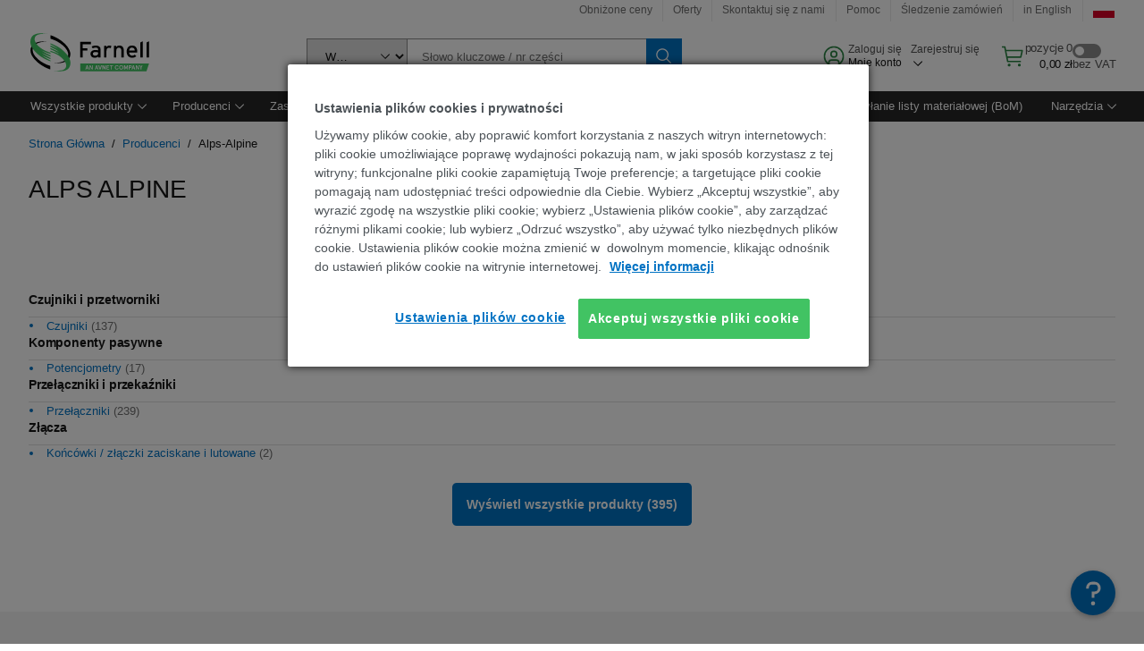

--- FILE ---
content_type: text/html; charset=utf-8
request_url: https://pl.farnell.com/b/alps-alpine
body_size: 74263
content:
<!DOCTYPE html>
    <html lang="pl">
    <head>
      <title data-rh="true">Farnell Slovenija – distributer elektronskih komponent</title>
      <meta data-rh="true" name="charSet" charset="utf-8"/><meta data-rh="true" name="viewport" content="minimum-scale=1,initial-scale=1, width=device-width, shrink-to-fit=no"/><meta data-rh="true" name="theme-color" content="black"/><meta data-rh="true" name="description" content="Farnell Slovenija - Smo hiter in zanesljiv distributer izdelkov ter tehnologije za projektiranje, vzdrževanje in popravilo elektronskih ter industrijskih sistemov. Prave komponente za jutrišnji uspeh."/><meta data-rh="true" name="referrer" content="strict-origin-when-cross-origin"/>
      <script type="text/javascript" src="https://pl.farnell.com/static/1e970af3c55bd29182d23565b3757f29d24e22881fac9f" async ></script><script type="text/javascript" src="/ruxit/ruxitagentjs_ICA15789NPQRTUVXfghqrux_10327251022105625.js" data-dtconfig="rid=RID_39893539|rpid=412033043|domain=farnell.com|reportUrl=https://bf91937iui.bf.dynatrace.com/bf|app=e717baf61c7f909c|ssc=1|cors=1|owasp=1|uanpi=2|featureHash=ICA15789NPQRTUVXfghqrux|msl=153600|uana=data-testid|xb=.*analytics.google.*^p.*google-analytics.*^p.*s.yimg.*^p.*decibelinsight.*^p.*onetrust.*^p.*linkedin.*^p.*^bs.tealeaf^bs.ibmcloud^bs.com.*^p.*smetrics.*^p.*brilliantcollector.com.*|rdnt=1|uxrgce=1|cuc=uaxleaay|srms=2,2,1,|mdl=mdcc42=20|mel=100000|mb=#mkt-at-popupOverlayDiv^c #mkt-at-popupOverlayDiv *^c .vc-exclude-block^c .vc-exclude-block *^c .vc-exclude-element|expw=1|md=mdcc32=a.items-qty,mdcc1=bpf.tagging.data.omniture.pageName,mdcc2=bpfUserIdCookie[1],mdcc34=a.invalidLoginError,mdcc3=bpf.tagging.data.omniture.pageName,mdcc36=a#formErrors,mdcc5=crxVisitor,mdcc37=a.pfSpecError,mdcc38=a#genericCardError,mdcc7=cPF_USER_DETAILS_10151,mdcc8=bwindow.pf.lookAhead.recentsearchterms,mdcc41=bwindow.digitalData.page.locale.currency,mdcc42=bnavigator.userAgent,mdcc43=bttMETA[0].RecipeName,mdcc44=bwindow.pf.validate.refRatDolEur,mdcc13=bdocument.referrer,mdcc45=bwindow.dd.cart.allItemsTotal[0],mdcc14=cPF_USERTYPE,mdcc46=cPF_PUNCHOUT_USER,mdcc31=bwindow.servedFromEdge,mdcc47=bwindow.s.Q.ActivityMap.s.ActivityMap.s.eVar33,mdcc48=bwindow.dd.user.isLoggedIn,mdcc49=a[class*^eOrderSummarystyles__ErrorWrapper],mdcc50=a.bx--toast-notification__subtitle,mdcc51=cPF_VISITOR_ID|lastModification=1765187037695|mdp=mdcc32,mdcc34,mdcc36,mdcc5,mdcc37,mdcc38,mdcc7,mdcc8,mdcc44,mdcc45,mdcc14,mdcc31,mdcc47,mdcc48,mdcc49|tp=500,50,0|srbbv=2|agentUri=/ruxit/ruxitagentjs_ICA15789NPQRTUVXfghqrux_10327251022105625.js" data-config='{"revision":1765187037695,"beaconUri":"https://bf91937iui.bf.dynatrace.com/bf","agentUri":"/ruxit/ruxitagentjs_ICA15789NPQRTUVXfghqrux_10327251022105625.js","environmentId":"uaxleaay","modules":"ICA15789NPQRTUVXfghqrux"}' data-envconfig='{"tracestateKeyPrefix":"f0f85446-f954f44f"}' data-appconfig='{"app":"e717baf61c7f909c","requestExclusions":".*analytics.google.*|.*google-analytics.*|.*s.yimg.*|.*decibelinsight.*|.*onetrust.*|.*linkedin.*|.*\\.tealeaf\\.ibmcloud\\.com.*|.*smetrics.*|.*brilliantcollector.com.*"}'></script><link data-rh="true" rel="preconnect" href="//cdn-ukwest.onetrust.com"/><link data-rh="true" rel="dns-prefetch" href="//cdn-ukwest.onetrust.com"/><link data-rh="true" rel="icon" type="image/png" href="/headless/favicon.ico" sizes="16x16"/><link data-rh="true" rel="preconnect" href="//target.farnell.com"/><link data-rh="true" rel="dns-prefetch" href="//target.farnell.com"/><link data-rh="true" rel="preconnect" href="//cdn.decibelinsight.net"/><link data-rh="true" rel="dns-prefetch" href="//cdn.decibelinsight.net"/><link data-rh="true" rel="canonical" href="https://pl.farnell.com/b/alps-alpine"/>
      <link rel="preload" href="/headless/static/fonts/ApercuAvnet-Regular-Web.woff2" as="font" crossorigin="anonymous">
      
         
        <style>html,body,div,span,h1,h3,p,a,img,ol,ul,li,label,header,nav,section{padding:0;border:0;margin:0;font:inherit;font-size:100%;vertical-align:baseline}button,select,input{border-radius:0;font-family:inherit}input[type=text]::-ms-clear{display:none}header,nav,section{display:block}body{line-height:1}ol,ul{list-style:none}*{box-sizing:border-box}button{margin:0}html{font-size:100%}body{font-weight:400;font-family:'IBM Plex Sans','Helvetica Neue',Arial,sans-serif;-moz-osx-font-smoothing:grayscale;-webkit-font-smoothing:antialiased;text-rendering:optimizeLegibility}@media screen and (-ms-high-contrast:active){svg{fill:ButtonText}}h1{font-size:var(--cds-productive-heading-06-font-size, 2.625rem);font-weight:var(--cds-productive-heading-06-font-weight, 300);line-height:var(--cds-productive-heading-06-line-height, 1.199);letter-spacing:var(--cds-productive-heading-06-letter-spacing, 0)}h3{font-size:var(--cds-productive-heading-04-font-size, 1.75rem);font-weight:var(--cds-productive-heading-04-font-weight, 400);line-height:var(--cds-productive-heading-04-line-height, 1.28572);letter-spacing:var(--cds-productive-heading-04-letter-spacing, 0)}p{font-size:var(--cds-body-long-02-font-size, 1rem);font-weight:var(--cds-body-long-02-font-weight, 400);line-height:var(--cds-body-long-02-line-height, 1.5);letter-spacing:var(--cds-body-long-02-letter-spacing, 0)}a{color:#0f62fe}.bx--visually-hidden{position:absolute;overflow:hidden;width:1px;height:1px;padding:0;border:0;margin:-1px;clip:rect(0,0,0,0);visibility:inherit;white-space:nowrap}body{font-size:var(--cds-body-short-01-font-size, 0.875rem);font-weight:var(--cds-body-short-01-font-weight, 400);line-height:var(--cds-body-short-01-line-height, 1.28572);letter-spacing:var(--cds-body-short-01-letter-spacing, 0.16px);background-color:var(--cds-ui-background, #ffffff);color:var(--cds-text-01, #161616);line-height:1}.bx--grid{margin-right:auto;margin-left:auto;max-width:99rem;padding-right:1rem;padding-left:1rem}@media (min-width:42rem){.bx--grid{padding-right:2rem;padding-left:2rem}}@media (min-width:99rem){.bx--grid{padding-right:2.5rem;padding-left:2.5rem}}.bx--row{display:flex;flex-wrap:wrap;margin-right:-1rem;margin-left:-1rem}.bx--col-sm-4{width:100%;padding-right:1rem;padding-left:1rem}.bx--col-sm-4{display:block;max-width:100%;flex:0 0 100%}.bx--col-md-8{width:100%;padding-right:1rem;padding-left:1rem}@media (min-width:42rem){.bx--col-md-8{display:block;max-width:100%;flex:0 0 100%}}.bx--col-lg-16{width:100%;padding-right:1rem;padding-left:1rem}@media (min-width:66rem){.bx--col-lg-16{display:block;max-width:100%;flex:0 0 100%}}.bx--col-xlg-14{width:100%;padding-right:1rem;padding-left:1rem}@media (min-width:82rem){.bx--col-xlg-14{display:block;max-width:87.5%;flex:0 0 87.5%}.bx--offset-xlg-1{margin-left:6.25%}}.bx--col-max-12{width:100%;padding-right:1rem;padding-left:1rem}@media (min-width:99rem){.bx--col-max-12{display:block;max-width:75%;flex:0 0 75%}.bx--offset-max-2{margin-left:12.5%}}.bx--link{font-size:var(--cds-body-short-01-font-size, 0.875rem);font-weight:var(--cds-body-short-01-font-weight, 400);line-height:var(--cds-body-short-01-line-height, 1.28572);letter-spacing:var(--cds-body-short-01-letter-spacing, 0.16px);display:inline-flex;color:var(--cds-link-01, #0f62fe);outline:none;text-decoration:none}.bx--link:visited{color:var(--cds-link-01, #0f62fe)}.bx--breadcrumb{font-size:var(--cds-body-short-01-font-size, 0.875rem);font-weight:var(--cds-body-short-01-font-weight, 400);line-height:var(--cds-body-short-01-line-height, 1.28572);letter-spacing:var(--cds-body-short-01-letter-spacing, 0.16px);display:inline}@media (min-width:42rem){.bx--breadcrumb{display:flex;flex-wrap:wrap}}.bx--breadcrumb-item{position:relative;display:flex;align-items:center;margin-right:.5rem}.bx--breadcrumb-item .bx--link:visited{color:var(--cds-link-01, #0f62fe)}.bx--breadcrumb-item::after{margin-left:.5rem;color:var(--cds-text-01, #161616);content:"/"}.bx--breadcrumb--no-trailing-slash .bx--breadcrumb-item:last-child::after{content:""}.bx--breadcrumb-item:last-child,.bx--breadcrumb-item:last-child::after{margin-right:0}.bx--breadcrumb .bx--link{white-space:nowrap}.bx--breadcrumb-item.bx--breadcrumb-item--current .bx--link{color:var(--cds-text-01, #161616)}.bx--form-item{font-size:var(--cds-body-short-01-font-size, 0.875rem);font-weight:var(--cds-body-short-01-font-weight, 400);line-height:var(--cds-body-short-01-line-height, 1.28572);letter-spacing:var(--cds-body-short-01-letter-spacing, 0.16px);display:flex;flex:1 1 auto;flex-direction:column;align-items:flex-start}.bx--label{font-size:var(--cds-label-01-font-size, 0.75rem);font-weight:var(--cds-label-01-font-weight, 400);line-height:var(--cds-label-01-line-height, 1.33333);letter-spacing:var(--cds-label-01-letter-spacing, 0.32px);display:inline-block;margin-bottom:.5rem;color:var(--cds-text-02, #525252);font-weight:400;line-height:1rem;vertical-align:baseline}input:not(output):not([data-invalid]):-moz-ui-invalid{box-shadow:none}.bx--select{position:relative;display:flex;width:100%;flex-direction:column;align-items:flex-start}.bx--select-input__wrapper{position:relative;display:flex;width:100%;align-items:center}.bx--select-input{font-size:var(--cds-body-short-01-font-size, 0.875rem);font-weight:var(--cds-body-short-01-font-weight, 400);line-height:var(--cds-body-short-01-line-height, 1.28572);letter-spacing:var(--cds-body-short-01-letter-spacing, 0.16px);outline:2px solid rgba(0,0,0,0);outline-offset:-2px;display:block;width:100%;height:2.5rem;padding:0 var(--cds-spacing-09, 3rem) 0 var(--cds-spacing-05, 1rem);border:none;border-bottom:1px solid var(--cds-ui-04, #8d8d8d);appearance:none;background-color:var(--cds-field-01, #f4f4f4);border-radius:0;color:var(--cds-text-01, #161616);font-family:inherit;opacity:1}.bx--select-input::-ms-expand{display:none}@-moz-document url-prefix(){.bx--select-input:-moz-focusring,.bx--select-input::-moz-focus-inner{background-image:none;color:rgba(0,0,0,0);text-shadow:0 0 0 #000}}.bx--select__arrow{position:absolute;top:0;right:var(--cds-spacing-05, 1rem);height:100%;fill:var(--cds-ui-05, #161616)}@media screen and (-ms-high-contrast:active),screen and (prefers-contrast){.bx--select__arrow path{fill:ButtonText}}.bx--select-option{background-color:var(--cds-background-hover, #e5e5e5);color:var(--cds-text-01, #161616)}@media screen and (-ms-high-contrast:active),(forced-colors:active){.bx--select__arrow{fill:ButtonText}}.bx--search{position:relative;display:flex;width:100%;align-items:center}.bx--search .bx--label{position:absolute;overflow:hidden;width:1px;height:1px;padding:0;border:0;margin:-1px;clip:rect(0,0,0,0);visibility:inherit;white-space:nowrap}.bx--search-input{font-size:var(--cds-body-short-01-font-size, 0.875rem);font-weight:var(--cds-body-short-01-font-weight, 400);line-height:var(--cds-body-short-01-line-height, 1.28572);letter-spacing:var(--cds-body-short-01-letter-spacing, 0.16px);outline:2px solid rgba(0,0,0,0);outline-offset:-2px;width:100%;order:1;padding:0 2.5rem;border:none;border-bottom:1px solid var(--cds-ui-04, #8d8d8d);appearance:none;background-color:var(--cds-field-01, #f4f4f4);color:var(--cds-text-01, #161616);text-overflow:ellipsis}.bx--search-input::-ms-clear{display:none}.bx--search--light .bx--search-input{background:var(--cds-field-02, #ffffff)}.bx--search--light .bx--search-close::before{background:var(--cds-field-02, #ffffff)}.bx--search--lg .bx--search-input{height:2.5rem;padding:0 var(--cds-spacing-08, 2.5rem)}.bx--search-close{display:inline-block;padding:0;border:0;appearance:none;background:none;outline:2px solid rgba(0,0,0,0);outline-offset:-2px;position:absolute;top:0;right:0}.bx--search-close::-moz-focus-inner{border:0}.bx--search-close::before{position:absolute;top:.0625rem;left:0;display:block;width:2px;height:calc(100% - 2px);background-color:var(--cds-field-01, #f4f4f4);content:""}.bx--search-close svg{fill:inherit}.bx--search-close{display:flex;width:2.5rem;height:2.5rem;align-items:center;justify-content:center;border-width:1px 0;border-style:solid;border-color:rgba(0,0,0,0);fill:var(--cds-icon-01, #161616);opacity:1;visibility:inherit}.bx--search--lg .bx--search-close{width:2.5rem;height:2.5rem}.bx--search-close--hidden{opacity:0;visibility:hidden}@media screen and (-ms-high-contrast:active),(forced-colors:active){.bx--search-close svg{fill:ButtonText}}.bx--toggle__check{position:absolute;z-index:1;top:.375rem;left:.375rem;width:.375rem;height:.3125rem;fill:var(--cds-icon-03, #ffffff);transform:scale(0.2)}.bx--toggle-input{position:absolute;overflow:hidden;width:1px;height:1px;padding:0;border:0;margin:-1px;clip:rect(0,0,0,0);visibility:inherit;white-space:nowrap}.bx--toggle-input__label{font-size:var(--cds-label-01-font-size, 0.75rem);font-weight:var(--cds-label-01-font-weight, 400);line-height:var(--cds-label-01-line-height, 1.33333);letter-spacing:var(--cds-label-01-letter-spacing, 0.32px);display:flex;flex-direction:column;align-items:flex-start;color:var(--cds-text-02, #525252)}.bx--toggle__switch{position:relative;display:flex;width:3rem;height:1.5rem;align-items:center}.bx--toggle__switch::before{position:absolute;top:0;display:block;width:3rem;height:1.5rem;box-sizing:border-box;background-color:var(--cds-ui-04, #8d8d8d);border-radius:.9375rem;box-shadow:0 0 0 1px rgba(0,0,0,0),0 0 0 3px rgba(0,0,0,0);content:"";will-change:box-shadow}.bx--toggle__switch::after{position:absolute;top:.1875rem;left:.1875rem;display:block;width:1.125rem;height:1.125rem;box-sizing:border-box;background-color:var(--cds-icon-03, #ffffff);border-radius:50%;content:""}.bx--toggle-input__label .bx--toggle__switch{margin-top:1rem}.bx--toggle__text--off,.bx--toggle__text--on{font-size:var(--cds-body-short-01-font-size, 0.875rem);font-weight:var(--cds-body-short-01-font-weight, 400);line-height:var(--cds-body-short-01-line-height, 1.28572);letter-spacing:var(--cds-body-short-01-letter-spacing, 0.16px);position:absolute;top:50%;margin-left:3.5rem;transform:translateY(-50%);white-space:nowrap}.bx--toggle-input:not(:checked)+.bx--toggle-input__label>.bx--toggle__switch>.bx--toggle__text--on{visibility:hidden}.bx--toggle-input--small+.bx--toggle-input__label>.bx--toggle__switch{width:2rem;height:1rem}.bx--toggle-input--small+.bx--toggle-input__label>.bx--toggle__switch::before{width:2rem;height:1rem;border-radius:.9375rem}.bx--toggle-input--small+.bx--toggle-input__label>.bx--toggle__switch::after{width:.625rem;height:.625rem}.bx--toggle-input--small+.bx--toggle-input__label .bx--toggle__text--off,.bx--toggle-input--small+.bx--toggle-input__label .bx--toggle__text--on{margin-left:2.5rem}@media screen and (-ms-high-contrast:active),(forced-colors:active){.bx--toggle__switch::before{outline:1px solid rgba(0,0,0,0)}}@media screen and (-ms-high-contrast:active),(forced-colors:active){.bx--toggle__switch::after{outline:1px solid rgba(0,0,0,0);background-color:ButtonText}}

        
        :root { --cds-interactive-01: #0072C3;
--cds-interactive-02: #0072C3;
--cds-interactive-03: #0072C3;
--cds-interactive-04: #0072C3;
--cds-ui-background: #ffffff;
--cds-danger: #DA1E28;
--cds-blue-40: #73b5e5;
--cds-ui-01: #f4f4f4;
--cds-ui-02: #ffffff;
--cds-ui-03: #e0e0e0;
--cds-ui-04: #8d8d8d;
--cds-ui-05: #161616;
--cds-gray-30: #c6c6c6;
--cds-gray-40: #a8a8a8;
--cds-gray-60: #6f6f6f;
--cds-gray-70: #525252;
--cds-gray-80: #393939;
--cds-gray-90: #262626;
--cds-gray-100: #161616;
--cds-text-01: #161616;
--cds-text-02: #525252;
--cds-text-03: #a8a8a8;
--cds-text-04: #ffffff;
--cds-text-05: #6f6f6f;
--cds-text-06: #8d8d8d;
--cds-text-error: #da1e28;
--cds-icon-01: #161616;
--cds-icon-02: #525252;
--cds-icon-03: #ffffff;
--cds-icon-04: #2A8442;
--cds-link-01: #0072C3;
--cds-field-01: #f4f4f4;
--cds-field-02: #ffffff;
--cds-inverse-01: #ffffff;
--cds-inverse-02: #393939;
--cds-support-01: #da1e28;
--cds-support-02: #24a148;
--cds-support-03: #f1c21b;
--cds-support-04: #0763a5;
--cds-notification-error-background-color: #FFF1F1;
--cds-notification-success-background-color: #EEFEF2;
--cds-notification-warning-background-color: #FFF8E1;
--cds-notification-information-background-color: #eff8ff;
--cds-inverse-support-01: #fa4d56;
--cds-inverse-support-02: #42be65;
--cds-inverse-support-03: #f1c21b;
--cds-inverse-support-04: #488ece;
--cds-inverse-support-05: #1E853B;
--cds-inverse-link: #73b5e5;
--cds-overlay-01: #16161680;
--cds-overlay-02: #8A8A8A;
--cds-focus: #58b3f3;
--cds-hover-primary: #036bb4;
--cds-active-primary: #095082;
--cds-focus-primary: #58B3F3;
--cds-hover-primary-text: #0763a5;
--cds-hover-secondary: #036bb4;
--cds-active-secondary: #095082;
--cds-focus-secondary: #58B3F3;
--cds-hover-tertiary: #036bb4;
--cds-active-tertiary: #095082;
--cds-focus-tertiary: #58B3F3;
--cds-hover-ui: #e5e5e5;
--cds-active-ui: #C6C6C6;
--cds-selected-ui: #e0e0e0;
--cds-hover-selected-ui: #cacaca;
--cds-hover-danger: #BA1B23;
--cds-active-danger: #750E13;
--cds-hover-row: #e5e5e5;
--cds-selected-row: #d8f1d8;
--cds-visited-link: #574099;
--cds-disabled-01: #EBEBEB;
--cds-disabled-02: #C6C6C6;
--cds-disabled-03: #8d8d8d;
--cds-highlight: #d8ecfb;
--cds-skeleton-01: #e5e5e5;
--cds-skeleton-02: #c6c6c6;
--cds-inverse-hover-ui: #4c4c4c;
--cds-inverse-focus-ui: #ffffff;
--cds-brand-01: #41c363;
--cds-brand-02: #373A3C;
--cds-brand-03: #016c9f;
--cds-brand-primary: #41c363;
--cds-brand-secondary: #000000;
--cds-brand-accent-1: #80dceb;
--cds-brand-accent-2: #ffd100;
--cds-brand-primary-text: #2A8442;
--cds-tag-background-green: #A7F0BA;
--cds-tag-color-green: #0E6027;
--cds-nav-background: #262626;
--cds-nav-background-hover: #525252;
--cds-header-background-color: #ffffff;
--cds-avnet-green-accessible-text: #2A8442;
--cds-black: #000000;
--cds-secondary-green: #299044;
--cds-spacing-01: 0.125rem;
--cds-spacing-02: 0.25rem;
--cds-spacing-03: 0.5rem;
--cds-spacing-04: 0.75rem;
--cds-spacing-05: 1rem;
--cds-spacing-06: 1.5rem;
--cds-spacing-07: 2rem;
--cds-spacing-08: 2.5rem;
--cds-spacing-09: 3rem;
--cds-content-spacing-01: 0.5rem;
--cds-content-spacing-02: 0.625rem;
--cds-content-spacing-03: 1rem;
--cds-content-spacing-04: 1.375rem;
--cds-content-spacing-05: 1.5rem;
--cds-content-spacing-06: 1.625rem;
--cds-content-spacing-07: 2rem;
--cds-content-spacing-08: 4rem;
--cds-content-spacing-09: 4.625rem;
--cds-layout-01: 1rem;
--cds-layout-02: 1.5rem;
--cds-layout-03: 2rem;
--cds-layout-04: 3rem;
--cds-layout-05: 4rem;
--cds-layout-06: 6rem;
--cds-layout-07: 10rem;
--cds-current-font: 'Apercu Avnet', Helvetica Neue, Helvetica, Arial, sans-serif;
--cds-body-long-01-font-size: 0.813rem;
--cds-body-long-01-font-weight: 400;
--cds-body-long-01-letter-spacing: 0;
--cds-body-long-01-line-height: 1.3rem;
--cds-body-long-01-paragraph-spacing: 13px;
--cds-body-long-02-font-size: 0.938rem;
--cds-body-long-02-font-weight: 400;
--cds-body-long-02-letter-spacing: -0.0125rem;
--cds-body-long-02-line-height: 1.45rem;
--cds-body-long-02-paragraph-spacing: 12px;
--cds-body-short-01-font-size: 0.813rem;
--cds-body-short-01-font-weight: 400;
--cds-body-short-01-letter-spacing: 0;
--cds-body-short-01-line-height: 1.125rem;
--cds-body-short-01-paragraph-spacing: 9px;
--cds-body-short-02-font-size: 0.938rem;
--cds-body-short-02-font-weight: 400;
--cds-body-short-02-letter-spacing: -0.0125rem;
--cds-body-short-02-line-height: 1.3rem;
--cds-body-short-02-paragraph-spacing: 12px;
--cds-label-01-font-size: .8125rem;
--cds-label-01-font-weight: 400;
--cds-label-01-letter-spacing: 0;
--cds-label-01-line-height: 1rem;
--cds-caption-01-font-size: .75rem;
--cds-caption-01-font-weight: 400;
--cds-caption-01-letter-spacing: 0;
--cds-caption-01-line-height: 1rem;
--cds-helper-text-01-font-size: .75rem;
--cds-helper-text-01-letter-spacing: 0;
--cds-helper-text-01-line-height: 1rem;
--cds-helper-text-01-font-weight: 400;
--cds-code-01-font-size: .75rem;
--cds-code-01-font-weight: 400;
--cds-code-01-letter-spacing: 0;
--cds-code-01-line-height: 1rem;
--cds-code-02-font-size: .875rem;
--cds-code-02-font-weight: 400;
--cds-code-02-letter-spacing: 0px;
--cds-code-02-line-height: 1.25rem;
--cds-productive-heading-01-font-size: .875rem;
--cds-productive-heading-01-font-weight: 700;
--cds-productive-heading-01-letter-spacing: -0.0125rem;
--cds-productive-heading-01-line-height: 1.125rem;
--cds-productive-heading-02-font-size: 1rem;
--cds-productive-heading-02-font-weight: 700;
--cds-productive-heading-02-letter-spacing: -0.0188rem;
--cds-productive-heading-02-line-height: 1.375rem;
--cds-productive-heading-03-font-size: 1.25rem;
--cds-productive-heading-03-font-weight: 400;
--cds-productive-heading-03-letter-spacing: -0.0188rem;
--cds-productive-heading-03-line-height: 1.625rem;
--cds-productive-heading-04-font-size: 1.75rem;
--cds-productive-heading-04-font-weight: 400;
--cds-productive-heading-04-letter-spacing: -0.0188rem;
--cds-productive-heading-04-line-height: 2.25rem;
--cds-productive-heading-05-font-size: 2rem;
--cds-productive-heading-05-font-weight: 400;
--cds-productive-heading-05-letter-spacing: -0.0188rem;
--cds-productive-heading-05-line-height: 2.5rem;
--cds-productive-heading-06-font-size: 2.625rem;
--cds-productive-heading-06-font-weight: 300;
--cds-productive-heading-06-letter-spacing: -0.0188rem;
--cds-productive-heading-06-line-height: 3.125rem;
--cds-productive-heading-07-font-size: 3.375rem;
--cds-productive-heading-07-font-weight: 300;
--cds-productive-heading-07-letter-spacing: -0.0188rem;
--cds-productive-heading-07-line-height: 4rem;
--cds-ui-short-01-font-size: 0.75rem;
--cds-ui-short-01-line-height: 0.9375rem;
--cds-ui-short-01-font-weight: 400;
--cds-ui-short-01-letter-spacing: 0;
--cds-ui-short-02-font-size: 0.8125rem;
--cds-ui-short-02-line-height: 1rem;
--cds-ui-short-02-font-weight: 400;
--cds-ui-short-02-letter-spacing: 0;
--cds-ui-short-03-font-size: 0.875rem;
--cds-ui-short-03-line-height: 1.0625rem;
--cds-ui-short-03-font-weight: 400;
--cds-ui-short-03-letter-spacing: -0.0125rem;
--cds-ui-short-04-font-size: 0.875rem;
--cds-ui-short-04-line-height: 1.063rem;
--cds-ui-short-04-font-weight: 400;
--cds-ui-short-04-letter-spacing: -0.013rem;
--cds-ui-heading-01-font-size: 0.8125rem;
--cds-ui-heading-01-line-height: 1.0625rem;
--cds-ui-heading-01-font-weight: 700;
--cds-ui-heading-01-letter-spacing: 0 }

        * {
          box-sizing: border-box;
          margin: 0;
          padding: 0;
          text-decoration: none;
        }

        *::before,
        *::after {
          box-sizing: inherit;
        }

        html, body {
          font-family: 'Apercu Avnet', 'Helvetica Neue', Helvetica, Arial, sans-serif;
          font-size: 100%; /* 16px base font */
        }

        body{
         overflow-y: scroll;
        }
        
        body {
          overflow-x: hidden;
        }

        /* Screen reader only */
        .sr {
          height: 0;
          overflow: hidden;
          visibility: hidden;
          width: 0;
        }
        @keyframes exoHover {
          from { transform: scale(1.0); }
          50% { transform: scale(1.2); }
          to { transform: scale(1.0); }
        }
        @keyframes exoAction {
          from { transform: scale(1.0); }
          20% { transform: scale(0.9); }
          to { transform: scale(1.0); }
        }
        @keyframes wobble{
          from
          to {
          transform: translate3d(0, 0, 0);
        }

        10%,
        30%,
        50%,
        70%,
        90% {
          transform: translate3d(-5px, 0, 0);
        }

        20%,
        40%,
        60%,
        80% {
          transform: translate3d(5px, 0, 0);
        }
      }

        
      </style>
        <link
          rel="stylesheet"
          type="text/css"
          href="/headless/carbon_193fef85b16d8a2eca56a19d30af7337a01e472b.css"
          media="print"
          onload="this.media='all'"
          >
      <style data-styled="true" data-styled-version="5.3.11">.hujgsg{-webkit-align-items:center;-webkit-box-align:center;-ms-flex-align:center;align-items:center;display:-webkit-box;display:-webkit-flex;display:-ms-flexbox;display:flex;-webkit-box-pack:center;-webkit-justify-content:center;-ms-flex-pack:center;justify-content:center;max-width:100%;-webkit-transition:background-color 70ms cubic-bezier(0,0,0.38,0.9),box-shadow 70ms cubic-bezier(0,0,0.38,0.9),border-color 70ms cubic-bezier(0,0,0.38,0.9),box-shadow 70ms cubic-bezier(0,0,0.38,0.9);transition:background-color 70ms cubic-bezier(0,0,0.38,0.9),box-shadow 70ms cubic-bezier(0,0,0.38,0.9),border-color 70ms cubic-bezier(0,0,0.38,0.9),box-shadow 70ms cubic-bezier(0,0,0.38,0.9);vertical-align:top;border-radius:0;background-color:transparent;border:none;color:#0072C3;font:700 0.875rem/1.031rem 'Apercu Avnet','Helvetica Neue',Helvetica,Arial,sans-serif;min-height:2rem;min-width:2rem;padding:0 0.75rem;padding:0rem;}/*!sc*/
.hujgsg:hover{cursor:pointer;}/*!sc*/
.hujgsg:disabled{cursor:not-allowed;}/*!sc*/
.hujgsg:hover{background-color:#e5e5e5;}/*!sc*/
.hujgsg:active{background-color:#C6C6C6;}/*!sc*/
.hujgsg:focus{border-color:transparent;box-shadow:0 0 0 0.125rem #58B3F3;}/*!sc*/
.hujgsg:disabled{background-color:#EBEBEB;border:0;color:#C6C6C6;}/*!sc*/
.jKXTfW{-webkit-align-items:center;-webkit-box-align:center;-ms-flex-align:center;align-items:center;display:-webkit-box;display:-webkit-flex;display:-ms-flexbox;display:flex;-webkit-box-pack:center;-webkit-justify-content:center;-ms-flex-pack:center;justify-content:center;max-width:100%;-webkit-transition:background-color 70ms cubic-bezier(0,0,0.38,0.9),box-shadow 70ms cubic-bezier(0,0,0.38,0.9),border-color 70ms cubic-bezier(0,0,0.38,0.9),box-shadow 70ms cubic-bezier(0,0,0.38,0.9);transition:background-color 70ms cubic-bezier(0,0,0.38,0.9),box-shadow 70ms cubic-bezier(0,0,0.38,0.9),border-color 70ms cubic-bezier(0,0,0.38,0.9),box-shadow 70ms cubic-bezier(0,0,0.38,0.9);vertical-align:top;border-radius:0;background:#0072C3;border:none;color:#ffffff;font:700 0.875rem/1.031rem 'Apercu Avnet','Helvetica Neue',Helvetica,Arial,sans-serif;min-height:2.5rem;min-width:2.5rem;padding:0 1rem;padding:0rem;}/*!sc*/
.jKXTfW:hover{cursor:pointer;}/*!sc*/
.jKXTfW:disabled{cursor:not-allowed;}/*!sc*/
.jKXTfW:hover{background-color:#036bb4;}/*!sc*/
.jKXTfW:focus{background-color:#0072C3;border-color:#0072C3;box-shadow:inset 0 0 0 0.125rem #58B3F3;}/*!sc*/
.jKXTfW:disabled{background-color:#EBEBEB;border:0;color:#C6C6C6;}/*!sc*/
.eSiTQl{-webkit-align-items:center;-webkit-box-align:center;-ms-flex-align:center;align-items:center;display:-webkit-box;display:-webkit-flex;display:-ms-flexbox;display:flex;-webkit-box-pack:center;-webkit-justify-content:center;-ms-flex-pack:center;justify-content:center;max-width:100%;-webkit-transition:background-color 70ms cubic-bezier(0,0,0.38,0.9),box-shadow 70ms cubic-bezier(0,0,0.38,0.9),border-color 70ms cubic-bezier(0,0,0.38,0.9),box-shadow 70ms cubic-bezier(0,0,0.38,0.9);transition:background-color 70ms cubic-bezier(0,0,0.38,0.9),box-shadow 70ms cubic-bezier(0,0,0.38,0.9),border-color 70ms cubic-bezier(0,0,0.38,0.9),box-shadow 70ms cubic-bezier(0,0,0.38,0.9);vertical-align:top;border-radius:0.3rem;background:#0072C3;border:none;color:#ffffff;font:700 0.875rem/1.031rem 'Apercu Avnet','Helvetica Neue',Helvetica,Arial,sans-serif;min-height:3rem;min-width:3rem;padding:0 1rem;padding:0rem;}/*!sc*/
.eSiTQl:hover{cursor:pointer;}/*!sc*/
.eSiTQl:disabled{cursor:not-allowed;}/*!sc*/
.eSiTQl:hover{background-color:#036bb4;}/*!sc*/
.eSiTQl:focus{background-color:#0072C3;border-color:#0072C3;box-shadow:inset 0 0 0 0.125rem #58B3F3;}/*!sc*/
.eSiTQl:disabled{background-color:#EBEBEB;border:0;color:#C6C6C6;}/*!sc*/
.cowmYL{-webkit-align-items:center;-webkit-box-align:center;-ms-flex-align:center;align-items:center;display:-webkit-box;display:-webkit-flex;display:-ms-flexbox;display:flex;-webkit-box-pack:center;-webkit-justify-content:center;-ms-flex-pack:center;justify-content:center;max-width:100%;-webkit-transition:background-color 70ms cubic-bezier(0,0,0.38,0.9),box-shadow 70ms cubic-bezier(0,0,0.38,0.9),border-color 70ms cubic-bezier(0,0,0.38,0.9),box-shadow 70ms cubic-bezier(0,0,0.38,0.9);transition:background-color 70ms cubic-bezier(0,0,0.38,0.9),box-shadow 70ms cubic-bezier(0,0,0.38,0.9),border-color 70ms cubic-bezier(0,0,0.38,0.9),box-shadow 70ms cubic-bezier(0,0,0.38,0.9);vertical-align:top;border-radius:0.3rem;background-color:transparent;border:0.0625rem solid #0072C3;color:#0072C3;font:700 0.875rem/1.031rem 'Apercu Avnet','Helvetica Neue',Helvetica,Arial,sans-serif;min-height:3rem;min-width:3rem;padding:0 1rem;}/*!sc*/
.cowmYL:hover{cursor:pointer;}/*!sc*/
.cowmYL:disabled{cursor:not-allowed;}/*!sc*/
.cowmYL:hover{background-color:#036bb4;border-color:#036bb4;color:#ffffff;}/*!sc*/
.cowmYL:active{background-color:#095082;border-color:#095082;color:#ffffff;}/*!sc*/
.cowmYL:focus{background-color:#0072C3;border-color:#0072C3;box-shadow:0 0 0 0.125rem #58B3F3;color:#ffffff;}/*!sc*/
.cowmYL:disabled{background-color:transparent;border-color:#C6C6C6;color:#C6C6C6;}/*!sc*/
data-styled.g8[id="Buttonstyles__Button-sc-154lpu3-3"]{content:"hujgsg,jKXTfW,eSiTQl,cowmYL,"}/*!sc*/
.hqGPQO{overflow:hidden;padding:0.2rem 0;text-overflow:ellipsis;white-space:nowrap;}/*!sc*/
data-styled.g10[id="Buttonstyles__ButtonLabel-sc-154lpu3-5"]{content:"hqGPQO,"}/*!sc*/
.cBLfKc{pointer-events:auto;position:-webkit-sticky;position:sticky;}/*!sc*/
.cBLfKc .passive-notification-enter{height:0;opacity:0;-webkit-transform:translateY(-100%);-ms-transform:translateY(-100%);transform:translateY(-100%);}/*!sc*/
.cBLfKc .passive-notification-enter-active{height:auto;opacity:1;-webkit-transform:translateY(0);-ms-transform:translateY(0);transform:translateY(0);-webkit-transition:opacity 70ms cubic-bezier(0,0,0.38,0.9),-webkit-transform 70ms cubic-bezier(0,0,0.38,0.9),height 70ms cubic-bezier(0,0,0.38,0.9);-webkit-transition:opacity 70ms cubic-bezier(0,0,0.38,0.9),transform 70ms cubic-bezier(0,0,0.38,0.9),height 70ms cubic-bezier(0,0,0.38,0.9);transition:opacity 70ms cubic-bezier(0,0,0.38,0.9),transform 70ms cubic-bezier(0,0,0.38,0.9),height 70ms cubic-bezier(0,0,0.38,0.9);}/*!sc*/
.cBLfKc .passive-notification-exit{height:auto;opacity:1;-webkit-transform:translateY(0);-ms-transform:translateY(0);transform:translateY(0);}/*!sc*/
.cBLfKc .passive-notification-exit-active{opacity:0;-webkit-transform:translateY(-100%);-ms-transform:translateY(-100%);transform:translateY(-100%);-webkit-transition:opacity 70ms cubic-bezier(0.2,0,1,0.9),-webkit-transform 70ms cubic-bezier(0.2,0,1,0.9),height 70ms cubic-bezier(0.2,0,1,0.9);-webkit-transition:opacity 70ms cubic-bezier(0.2,0,1,0.9),transform 70ms cubic-bezier(0.2,0,1,0.9),height 70ms cubic-bezier(0.2,0,1,0.9);transition:opacity 70ms cubic-bezier(0.2,0,1,0.9),transform 70ms cubic-bezier(0.2,0,1,0.9),height 70ms cubic-bezier(0.2,0,1,0.9);}/*!sc*/
data-styled.g24[id="PassiveNotificationsListstyles__StyledPassiveNotification-sc-ddx4zf-0"]{content:"cBLfKc,"}/*!sc*/
.CiHyK.carbon-tooltip{font:400 0.813rem/1.125rem 'Apercu Avnet','Helvetica Neue',Helvetica,Arial,sans-serif;background-color:#393939;border-radius:0rem;link:#73b5e5;hover-ui:#4c4c4c;focus-ui:#ffffff;success-ui:#1E853B;max-width:18.75rem;opacity:1;padding:1rem;pointer-events:auto;z-index:11;}/*!sc*/
.CiHyK.carbon-tooltip color:base{bg:#393939;fg:#ffffff;}/*!sc*/
.CiHyK.carbon-tooltip danger{bg:#393939;fg:#fa4d56;}/*!sc*/
.CiHyK.carbon-tooltip success{bg:#393939;fg:#42be65;}/*!sc*/
.CiHyK.carbon-tooltip support{bg:#393939;fg:#f1c21b;}/*!sc*/
.CiHyK.carbon-tooltip information{bg:#393939;fg:#488ece;}/*!sc*/
data-styled.g35[id="Tooltipstyles__Tooltip-sc-18wkrzn-0"]{content:"CiHyK,"}/*!sc*/
.kBzCAz{width:5.5em;border-radius:5px;-webkit-animation:pulse 1.2s ease-in-out infinite;animation:pulse 1.2s ease-in-out infinite;background:linear-gradient(-90deg,#f0f0f0 0%,#f8f8f8 50%,#f0f0f0 100%);background-size:400% 400%;display:inline-block;height:100%;}/*!sc*/
.kBzCAz::before{content:'\00a0';}/*!sc*/
@-webkit-keyframes pulse{0%{background-position:0% 0%;}100%{background-position:-135% 0%;}}/*!sc*/
@keyframes pulse{0%{background-position:0% 0%;}100%{background-position:-135% 0%;}}/*!sc*/
data-styled.g36[id="SkeletonLine-sc-ubz8zo-0"]{content:"kBzCAz,"}/*!sc*/
.kyOEEU{background-color:#f4f4f4;}/*!sc*/
.kyOEEU .main-content{padding:0 1rem;}/*!sc*/
data-styled.g64[id="FlexGridstyles__FlexGrid-sc-1jjq7ad-0"]{content:"kyOEEU,"}/*!sc*/
.krtfMR{background-color:#f4f4f4;display:-webkit-box;display:-webkit-flex;display:-ms-flexbox;display:flex;-webkit-box-pack:center;-webkit-justify-content:center;-ms-flex-pack:center;justify-content:center;width:100%;}/*!sc*/
data-styled.g70[id="FooterCollectionstyles__FooterWrapper-sc-jhzv6d-0"]{content:"krtfMR,"}/*!sc*/
.fghRlj{width:100%;}/*!sc*/
@media (min-width:1584px){.fghRlj{margin:0 auto;width:99rem;}}/*!sc*/
data-styled.g71[id="FooterCollectionstyles__Footer-sc-jhzv6d-1"]{content:"fghRlj,"}/*!sc*/
.jMYilV{padding-top:3rem;}/*!sc*/
@media (max-width:calc(1056px - 1px)){}/*!sc*/
.crXOnj{padding-top:3rem;}/*!sc*/
@media (max-width:calc(1056px - 1px)){.crXOnj{padding-top:0;}}/*!sc*/
data-styled.g72[id="FooterCollectionstyles__FullMenuSection-sc-jhzv6d-2"]{content:"jMYilV,crXOnj,"}/*!sc*/
.hdrifa{padding-bottom:1rem;}/*!sc*/
@media (min-width:1056px){.hdrifa{padding-bottom:3rem;}}/*!sc*/
data-styled.g73[id="FooterCollectionstyles__AccredationalLogoWrapper-sc-jhzv6d-3"]{content:"hdrifa,"}/*!sc*/
.ljxLhC{padding-bottom:3rem;}/*!sc*/
data-styled.g74[id="FooterCollectionstyles__PaymentLogoWrapper-sc-jhzv6d-4"]{content:"ljxLhC,"}/*!sc*/
.ikqMmr{display:-webkit-box;display:-webkit-flex;display:-ms-flexbox;display:flex;-webkit-flex-direction:row;-ms-flex-direction:row;flex-direction:row;gap:1rem;height:2.625rem;}/*!sc*/
@media (min-width:1056px){.ikqMmr{-webkit-align-items:flex-start;-webkit-box-align:flex-start;-ms-flex-align:flex-start;align-items:flex-start;-webkit-flex-direction:row;-ms-flex-direction:row;flex-direction:row;margin-top:0;max-height:2.625rem;min-height:2.125rem;}}/*!sc*/
data-styled.g75[id="FooterCollectionstyles__AccreditationSection-sc-jhzv6d-5"]{content:"ikqMmr,"}/*!sc*/
.jFqDGD{display:-webkit-box;display:-webkit-flex;display:-ms-flexbox;display:flex;-webkit-flex-direction:row;-ms-flex-direction:row;flex-direction:row;gap:0.5rem;height:2.125rem;-webkit-box-pack:start;-webkit-justify-content:flex-start;-ms-flex-pack:start;justify-content:flex-start;width:100%;}/*!sc*/
@media (min-width:1056px){.jFqDGD{-webkit-box-pack:end;-webkit-justify-content:flex-end;-ms-flex-pack:end;justify-content:flex-end;}}/*!sc*/
data-styled.g76[id="FooterCollectionstyles__PaymentSection-sc-jhzv6d-6"]{content:"jFqDGD,"}/*!sc*/
.xtojr{padding-bottom:1rem;}/*!sc*/
data-styled.g77[id="FooterCollectionstyles__HorizontalMenuWrapper-sc-jhzv6d-7"]{content:"xtojr,"}/*!sc*/
.CQsAs{display:-webkit-box;display:-webkit-flex;display:-ms-flexbox;display:flex;-webkit-flex-flow:row nowrap;-ms-flex-flow:row nowrap;flex-flow:row nowrap;min-height:1.5rem;row-gap:0.5rem;}/*!sc*/
@media (max-width:calc(1056px - 1px)){.CQsAs{min-height:2.5rem;}}/*!sc*/
@media (max-width:calc(672px - 1px)){.CQsAs{-webkit-flex-flow:row wrap;-ms-flex-flow:row wrap;flex-flow:row wrap;}}/*!sc*/
data-styled.g78[id="FooterCollectionstyles__LowerMenuSection-sc-jhzv6d-8"]{content:"CQsAs,"}/*!sc*/
.bZsxmx{-webkit-align-items:center;-webkit-box-align:center;-ms-flex-align:center;align-items:center;border-right:0.063rem solid #e0e0e0;color:#525252;display:-webkit-box;display:-webkit-flex;display:-ms-flexbox;display:flex;-webkit-box-pack:center;-webkit-justify-content:center;-ms-flex-pack:center;justify-content:center;margin-right:0.5rem;padding-right:0.5rem;}/*!sc*/
.PKvvZ{-webkit-align-items:center;-webkit-box-align:center;-ms-flex-align:center;align-items:center;border-right:none;color:#525252;display:-webkit-box;display:-webkit-flex;display:-ms-flexbox;display:flex;-webkit-box-pack:center;-webkit-justify-content:center;-ms-flex-pack:center;justify-content:center;margin-right:0;padding-right:0;}/*!sc*/
data-styled.g79[id="FooterCollectionstyles__LowerMenuItem-sc-jhzv6d-9"]{content:"bZsxmx,PKvvZ,"}/*!sc*/
.ePluvq{color:#525252;font:400 0.75rem/0.9375rem 'Apercu Avnet','Helvetica Neue',Helvetica,Arial,sans-serif;padding-bottom:3rem;}/*!sc*/
data-styled.g80[id="FooterCollectionstyles__TextFooter-sc-jhzv6d-10"]{content:"ePluvq,"}/*!sc*/
.TeQvR{height:2.125rem;width:3.75rem;}/*!sc*/
data-styled.g83[id="FooterCollectionstyles__Card-sc-jhzv6d-13"]{content:"TeQvR,"}/*!sc*/
.hIHmCb{color:#525252;font:400 0.75rem/0.9375rem 'Apercu Avnet','Helvetica Neue',Helvetica,Arial,sans-serif;padding-right:0;}/*!sc*/
.hIHmCb:hover{-webkit-text-decoration:underline;text-decoration:underline;}/*!sc*/
.hIHmCb:active{color:#161616;-webkit-text-decoration:underline;text-decoration:underline;}/*!sc*/
.hIHmCb:focus{outline:0.0625rem solid #58b3f3;color:#161616;}/*!sc*/
data-styled.g84[id="FooterCollectionstyles__Link-sc-jhzv6d-15"]{content:"hIHmCb,"}/*!sc*/
.dvyBlj{font:400 0.75rem/0.9375rem 'Apercu Avnet','Helvetica Neue',Helvetica,Arial,sans-serif;background:transparent;border:0;color:#525252;cursor:pointer;padding-right:0;}/*!sc*/
.dvyBlj:hover{-webkit-text-decoration:underline;text-decoration:underline;}/*!sc*/
.dvyBlj:active{color:#161616;-webkit-text-decoration:underline;text-decoration:underline;}/*!sc*/
.dvyBlj:focus{outline:0.0625rem solid #58b3f3;color:#161616;}/*!sc*/
data-styled.g85[id="FooterCollectionstyles__ButtonLink-sc-jhzv6d-16"]{content:"dvyBlj,"}/*!sc*/
.dOeNEM{display:-webkit-box;display:-webkit-flex;display:-ms-flexbox;display:flex;-webkit-flex-direction:column;-ms-flex-direction:column;flex-direction:column;}/*!sc*/
data-styled.g92[id="FooterMenusstyles__MenuInner-sc-1c2ai00-0"]{content:"dOeNEM,"}/*!sc*/
.iMwFoE{width:100%;}/*!sc*/
data-styled.g93[id="FooterMenusstyles__Menu-sc-1c2ai00-1"]{content:"iMwFoE,"}/*!sc*/
.eXsObK{-webkit-align-items:center;-webkit-box-align:center;-ms-flex-align:center;align-items:center;box-sizing:border-box;display:-webkit-box;display:-webkit-flex;display:-ms-flexbox;display:flex;min-height:1.5rem;padding-top:0.5rem;width:-webkit-fit-content;width:-moz-fit-content;width:fit-content;}/*!sc*/
data-styled.g94[id="FooterMenusstyles__MenuItem-sc-1c2ai00-2"]{content:"eXsObK,"}/*!sc*/
.erPvqV{-webkit-align-items:center;-webkit-box-align:center;-ms-flex-align:center;align-items:center;border-bottom:0.063rem solid #c6c6c6;color:#161616;display:-webkit-box;display:-webkit-flex;display:-ms-flexbox;display:flex;min-height:2rem;font:400 0.8125rem/1rem 'Apercu Avnet','Helvetica Neue',Helvetica,Arial,sans-serif;}/*!sc*/
data-styled.g95[id="FooterMenusstyles__Topper-sc-1c2ai00-4"]{content:"erPvqV,"}/*!sc*/
.jVGsJi{display:-webkit-box;display:-webkit-flex;display:-ms-flexbox;display:flex;gap:2rem;padding-bottom:3rem;width:100%;}/*!sc*/
@media (max-width:calc(1056px - 1px)){.jVGsJi{padding-bottom:0;}}/*!sc*/
data-styled.g97[id="FooterMenusstyles__FooterContainer-sc-1c2ai00-6"]{content:"jVGsJi,"}/*!sc*/
.ivbbSF{color:#525252;font:400 0.8125rem/1rem 'Apercu Avnet','Helvetica Neue',Helvetica,Arial,sans-serif;}/*!sc*/
.ivbbSF:hover{-webkit-text-decoration:underline;text-decoration:underline;}/*!sc*/
.ivbbSF:active{color:#161616;-webkit-text-decoration:underline;text-decoration:underline;}/*!sc*/
.ivbbSF:focus{outline:0.0625rem solid #58b3f3;color:#161616;}/*!sc*/
@media (min-width:1056px){.ivbbSF{padding:0.25rem 0 0.25rem 0;}}/*!sc*/
@media (max-width:calc(1056px - 1px)){.ivbbSF{padding:0.75rem 0 0.75rem 0;}}/*!sc*/
data-styled.g98[id="FooterLinkstyles__Link-sc-1kr60u4-0"]{content:"ivbbSF,"}/*!sc*/
.ieuuZy{-webkit-align-items:center;-webkit-box-align:center;-ms-flex-align:center;align-items:center;color:#525252;display:-webkit-box;display:-webkit-flex;display:-ms-flexbox;display:flex;font:400 0.8125rem/1rem 'Apercu Avnet','Helvetica Neue',Helvetica,Arial,sans-serif;}/*!sc*/
@media (max-width:calc(1056px - 1px)){.ieuuZy{padding:0.75rem 0 0.75rem 0;}}/*!sc*/
.ieuuZy:hover{-webkit-text-decoration:underline;text-decoration:underline;}/*!sc*/
.ieuuZy:active{color:#161616;-webkit-text-decoration:underline;text-decoration:underline;}/*!sc*/
.ieuuZy:focus{outline:0.0625rem solid #58b3f3;color:#161616;}/*!sc*/
data-styled.g99[id="FooterSocialIconstyles__Link-sc-1lz8xcp-0"]{content:"ieuuZy,"}/*!sc*/
.oaLsi{padding-left:0.5rem;}/*!sc*/
data-styled.g100[id="FooterSocialIconstyles__Text-sc-1lz8xcp-1"]{content:"oaLsi,"}/*!sc*/
.kLrTia{-webkit-align-items:center;-webkit-box-align:center;-ms-flex-align:center;align-items:center;display:-webkit-box;display:-webkit-flex;display:-ms-flexbox;display:flex;-webkit-flex-direction:row;-ms-flex-direction:row;flex-direction:row;gap:0.75rem;min-height:3.5rem;}/*!sc*/
.kLrTia:hover .text{background-color:transparent;color:#525252;-webkit-text-decoration:underline;text-decoration:underline;}/*!sc*/
.kLrTia:active .text{color:#161616;}/*!sc*/
.kLrTia:hover a{background-color:#036bb4;color:#ffffff;}/*!sc*/
.kLrTia:active a{background-color:#095082;}/*!sc*/
data-styled.g104[id="FooterSignUpstyles__Outer-sc-166ylp9-0"]{content:"kLrTia,"}/*!sc*/
.fmkWSd{color:#525252;font:400 0.8125rem/1rem 'Apercu Avnet','Helvetica Neue',Helvetica,Arial,sans-serif;}/*!sc*/
.fmkWSd:active{color:#161616;-webkit-text-decoration:underline;text-decoration:underline;}/*!sc*/
.fmkWSd:focus{outline:0.0625rem solid #58b3f3;color:#161616;}/*!sc*/
data-styled.g105[id="FooterSignUpstyles__Text-sc-166ylp9-1"]{content:"fmkWSd,"}/*!sc*/
.itJFbo{-webkit-column-gap:2rem;column-gap:2rem;display:grid;grid-template-columns:calc(75% - 0.5rem) calc(25% - 1.5rem);position:relative;}/*!sc*/
.itJFbo .jumbotron:last-child{grid-column:1/-1;}/*!sc*/
@media (max-width:calc(1056px - 1px)){.itJFbo{grid-template-columns:auto;}}/*!sc*/
@media print{.itJFbo{display:none;}}/*!sc*/
data-styled.g106[id="Footerstyles__FooterWrapper-sc-1pii5z0-0"]{content:"itJFbo,"}/*!sc*/
.erddTJ{display:-webkit-box;display:-webkit-flex;display:-ms-flexbox;display:flex;gap:1rem;padding-bottom:0.5rem;}/*!sc*/
data-styled.g108[id="CommunitiesMenustyles__Container-sc-fcl9wh-0"]{content:"erddTJ,"}/*!sc*/
.HcVex{font:400 0.8125rem/1rem 'Apercu Avnet','Helvetica Neue',Helvetica,Arial,sans-serif;color:#161616;}/*!sc*/
.HcVex:hover{cursor:pointer;}/*!sc*/
.HcVex:focus{outline-color:#58b3f3;}/*!sc*/
data-styled.g109[id="GlobalMenuStylesstyles__MenuLink-sc-lxfla-0"]{content:"HcVex,"}/*!sc*/
.ldsneS{border-bottom:0.0625rem solid #e0e0e0;color:#161616;-webkit-hyphens:auto;-moz-hyphens:auto;-ms-hyphens:auto;hyphens:auto;overflow-wrap:break-word;padding:0 0 0.5rem;word-wrap:break-word;font:700 0.8125rem/1.0625rem 'Apercu Avnet','Helvetica Neue',Helvetica,Arial,sans-serif;}/*!sc*/
.ldsneS .GlobalMenuStylesstyles__MenuLink-sc-lxfla-0{font:700 0.8125rem/1.0625rem 'Apercu Avnet','Helvetica Neue',Helvetica,Arial,sans-serif;display:inline-block;}/*!sc*/
.ldsneS .GlobalMenuStylesstyles__MenuLink-sc-lxfla-0:hover{cursor:default;}/*!sc*/
.ldsneS .GlobalMenuStylesstyles__MenuLink-sc-lxfla-0:active{outline:0.0625rem solid #58b3f3;}/*!sc*/
data-styled.g113[id="GlobalMenuStylesstyles__MenuLevel0Title-sc-lxfla-4"]{content:"ldsneS,"}/*!sc*/
.kDjIKS{display:-webkit-box;display:-webkit-flex;display:-ms-flexbox;display:flex;-webkit-flex-direction:column;-ms-flex-direction:column;flex-direction:column;row-gap:0.5rem;}/*!sc*/
data-styled.g115[id="GlobalMenuStylesstyles__MenuLevel1Column-sc-lxfla-6"]{content:"kDjIKS,"}/*!sc*/
.jfigXl{margin-bottom:0.4rem;}/*!sc*/
.jfigXl .GlobalMenuStylesstyles__MenuLink-sc-lxfla-0{color:#0072C3;}/*!sc*/
.jfigXl .GlobalMenuStylesstyles__MenuLink-sc-lxfla-0:hover{-webkit-text-decoration:underline;text-decoration:underline;}/*!sc*/
.jfigXl .GlobalMenuStylesstyles__MenuLink-sc-lxfla-0:active{outline:0.0625rem solid #58b3f3;}/*!sc*/
.fEFKkn{margin-bottom:0.4rem;}/*!sc*/
.fEFKkn .GlobalMenuStylesstyles__MenuLink-sc-lxfla-0:hover{-webkit-text-decoration:underline;text-decoration:underline;}/*!sc*/
.fEFKkn .GlobalMenuStylesstyles__MenuLink-sc-lxfla-0:active{outline:0.0625rem solid #58b3f3;}/*!sc*/
.bFoUIf{margin-bottom:0.4rem;margin-left:0.5rem;}/*!sc*/
.bFoUIf .GlobalMenuStylesstyles__MenuLink-sc-lxfla-0:hover{-webkit-text-decoration:underline;text-decoration:underline;}/*!sc*/
.bFoUIf .GlobalMenuStylesstyles__MenuLink-sc-lxfla-0:active{outline:0.0625rem solid #58b3f3;}/*!sc*/
data-styled.g117[id="GlobalMenuStylesstyles__MenuLevel1Title-sc-lxfla-8"]{content:"jfigXl,fEFKkn,bFoUIf,"}/*!sc*/
.etNhWw{display:-webkit-box;display:-webkit-flex;display:-ms-flexbox;display:flex;-webkit-flex-direction:column;-ms-flex-direction:column;flex-direction:column;width:15rem;}/*!sc*/
data-styled.g118[id="Communitystyles__Container-sc-byr3n1-0"]{content:"etNhWw,"}/*!sc*/
.jygMXW{height:3rem;padding-left:0.5rem;width:15rem;}/*!sc*/
data-styled.g119[id="Communitystyles__ImageContainer-sc-byr3n1-1"]{content:"jygMXW,"}/*!sc*/
.jhYswS{height:2.375rem;width:8.438rem;}/*!sc*/
data-styled.g120[id="Communitystyles__Image-sc-byr3n1-2"]{content:"jhYswS,"}/*!sc*/
.bpJCg{padding:0.375rem 0.5rem 0;}/*!sc*/
data-styled.g122[id="Communitystyles__TextContainer-sc-byr3n1-4"]{content:"bpJCg,"}/*!sc*/
.dtRjIc{display:-webkit-box;display:-webkit-flex;display:-ms-flexbox;display:flex;-webkit-flex-flow:row nowrap;-ms-flex-flow:row nowrap;flex-flow:row nowrap;gap:1.5rem;padding-bottom:0.125rem;width:-webkit-max-content;width:-moz-max-content;width:max-content;}/*!sc*/
data-styled.g123[id="Resourcesstyles__Resources-sc-1xz4x0u-0"]{content:"dtRjIc,"}/*!sc*/
.kQruQO{padding-left:0.5rem;width:15rem;}/*!sc*/
data-styled.g124[id="Resourcesstyles__Column-sc-1xz4x0u-1"]{content:"kQruQO,"}/*!sc*/
.gHMJcX{border-bottom:0.063rem solid #C6C6C6;padding:0.375rem 0;}/*!sc*/
data-styled.g125[id="Resourcesstyles__ColumnLinks-sc-1xz4x0u-2"]{content:"gHMJcX,"}/*!sc*/
.hmhrOc{padding:0.375rem 0;}/*!sc*/
data-styled.g126[id="Resourcesstyles__View-sc-1xz4x0u-3"]{content:"hmhrOc,"}/*!sc*/
.cKrSdQ{padding:0 0.5rem;width:15rem;}/*!sc*/
data-styled.g127[id="ToolsMenustyles__ToolsMenu-sc-4mqkv1-0"]{content:"cKrSdQ,"}/*!sc*/
.erfgzu{border-bottom:0.063rem solid #C6C6C6;display:-webkit-box;display:-webkit-flex;display:-ms-flexbox;display:flex;-webkit-flex-direction:column;-ms-flex-direction:column;flex-direction:column;gap:0.75rem;padding-bottom:0.625rem;}/*!sc*/
data-styled.g128[id="ToolsMenustyles__ToolsLinks-sc-4mqkv1-1"]{content:"erfgzu,"}/*!sc*/
.eiTJHM{color:#161616;font:400 0.8125rem/1rem 'Apercu Avnet','Helvetica Neue',Helvetica,Arial,sans-serif;}/*!sc*/
.eiTJHM:hover{-webkit-text-decoration:underline;text-decoration:underline;}/*!sc*/
.eiTJHM:active{outline:0.0625rem solid #58b3f3;}/*!sc*/
data-styled.g129[id="ToolsMenustyles__StyledReactLink-sc-4mqkv1-2"]{content:"eiTJHM,"}/*!sc*/
.bQFqce{padding:0.375rem 0 0.5rem 0;}/*!sc*/
data-styled.g130[id="ToolsMenustyles__View-sc-4mqkv1-3"]{content:"bQFqce,"}/*!sc*/
.eLXVdv{display:-webkit-box;display:-webkit-flex;display:-ms-flexbox;display:flex;-webkit-flex-direction:row;-ms-flex-direction:row;flex-direction:row;-webkit-flex-wrap:wrap;-ms-flex-wrap:wrap;flex-wrap:wrap;gap:1rem;-webkit-box-pack:center;-webkit-justify-content:center;-ms-flex-pack:center;justify-content:center;margin-left:-0.5rem;margin-right:-0.5rem;}/*!sc*/
data-styled.g151[id="Logostyles__LogoContainer-sc-1ar034o-1"]{content:"eLXVdv,"}/*!sc*/
.kAguqD{-webkit-align-items:center;-webkit-box-align:center;-ms-flex-align:center;align-items:center;display:-webkit-box;display:-webkit-flex;display:-ms-flexbox;display:flex;height:2.5rem;-webkit-box-pack:center;-webkit-justify-content:center;-ms-flex-pack:center;justify-content:center;overflow:hidden;width:8.25rem;}/*!sc*/
.kAguqD:focus,.kAguqD:active{border:0.0625rem solid #58b3f3;}/*!sc*/
data-styled.g152[id="Logostyles__LogoColumns-sc-1ar034o-2"]{content:"kAguqD,"}/*!sc*/
.XXmWP{font:400 0.875rem/1.0625rem 'Apercu Avnet','Helvetica Neue',Helvetica,Arial,sans-serif;-webkit-letter-spacing:-0.0125rem;-moz-letter-spacing:-0.0125rem;-ms-letter-spacing:-0.0125rem;letter-spacing:-0.0125rem;-webkit-align-items:center;-webkit-box-align:center;-ms-flex-align:center;align-items:center;display:-webkit-box;display:-webkit-flex;display:-ms-flexbox;display:flex;height:100%;-webkit-box-pack:center;-webkit-justify-content:center;-ms-flex-pack:center;justify-content:center;text-align:center;width:100%;}/*!sc*/
data-styled.g153[id="Logostyles__StyledLink-sc-1ar034o-3"]{content:"XXmWP,"}/*!sc*/
.gysMKF{-webkit-align-items:center;-webkit-box-align:center;-ms-flex-align:center;align-items:center;-webkit-box-pack:center;-webkit-justify-content:center;-ms-flex-pack:center;justify-content:center;height:2.5rem;max-width:8.25rem;width:100%;}/*!sc*/
data-styled.g154[id="Logostyles__LogoImage-sc-1ar034o-4"]{content:"gysMKF,"}/*!sc*/
.ZUNwr{background-image:url(/site/binaries/content/gallery/common/core-content/header/manufacturer-menu-banner/mpro-menu-ban-384170.jpg/mpro-menu-ban-384170.jpg/premierfarnellbrxm%3Amanufacturermenubannerlarge);background-position:center;background-size:cover;height:auto;margin-top:1rem;max-height:13rem;padding:1rem;position:relative;width:37rem;background-color:#ffffff;border:#e0e0e0 solid 0.063rem;color:#161616;}/*!sc*/
.ZUNwr:active{border-color:#0072C3;box-shadow:inset 0 0 0 0.125rem #58B3F3;}/*!sc*/
.gCKdbv{background-image:url(/site/binaries/content/gallery/common/core-content/header/manufacturer-menu-banner/global-brand-manu-menu-banner.jpg/global-brand-manu-menu-banner.jpg/premierfarnellbrxm%3Amanufacturermenubannerlarge);background-position:center;background-size:cover;height:auto;margin-top:1rem;max-height:13rem;padding:1rem;position:relative;width:37rem;background-color:#ffffff;border:#e0e0e0 solid 0.063rem;color:#161616;}/*!sc*/
.gCKdbv:active{border-color:#0072C3;box-shadow:inset 0 0 0 0.125rem #58B3F3;}/*!sc*/
data-styled.g178[id="ManufacturerMenuBannerstyles__ManufacturerMenuBanner-sc-sea7j2-0"]{content:"ZUNwr,gCKdbv,"}/*!sc*/
.cEZybo{width:100%;}/*!sc*/
@media (min-width:672px){.cEZybo{width:50%;}}/*!sc*/
data-styled.g179[id="ManufacturerMenuBannerstyles__ContainerWrapper-sc-sea7j2-1"]{content:"cEZybo,"}/*!sc*/
.fFaJUP{margin-bottom:0.5rem;max-height:2rem;max-width:10.938rem;}/*!sc*/
data-styled.g180[id="ManufacturerMenuBannerstyles__Logo-sc-sea7j2-2"]{content:"fFaJUP,"}/*!sc*/
.hHZZDK{-webkit-box-orient:vertical;-webkit-line-clamp:3;display:-webkit-box;margin-bottom:0.5rem;overflow:hidden;font:700 1rem/1.375rem 'Apercu Avnet','Helvetica Neue',Helvetica,Arial,sans-serif;-webkit-letter-spacing:-0.0188rem;-moz-letter-spacing:-0.0188rem;-ms-letter-spacing:-0.0188rem;letter-spacing:-0.0188rem;color:#161616;-webkit-line-clamp:2;}/*!sc*/
data-styled.g181[id="ManufacturerMenuBannerstyles__Title-sc-sea7j2-3"]{content:"hHZZDK,"}/*!sc*/
.AfnGX{display:-webkit-box;-webkit-box-orient:vertical;-webkit-line-clamp:2;margin-bottom:0.5rem;overflow:hidden;font:400 0.813rem/1.125rem 'Apercu Avnet','Helvetica Neue',Helvetica,Arial,sans-serif;color:#525252;}/*!sc*/
data-styled.g182[id="ManufacturerMenuBannerstyles__SubTitle-sc-sea7j2-4"]{content:"AfnGX,"}/*!sc*/
.hBXNQj{color:#0072C3;font:400 0.813rem/1.125rem 'Apercu Avnet','Helvetica Neue',Helvetica,Arial,sans-serif;color:#0072C3;}/*!sc*/
data-styled.g183[id="ManufacturerMenuBannerstyles__BannerLink-sc-sea7j2-5"]{content:"hBXNQj,"}/*!sc*/
.deIHPL{display:-webkit-box;display:-webkit-flex;display:-ms-flexbox;display:flex;-webkit-flex-direction:column;-ms-flex-direction:column;flex-direction:column;gap:0.375rem;}/*!sc*/
data-styled.g228[id="ManufacturerMenuCollectionstyles__ManufacturerMenuCollection-sc-1dwt12p-0"]{content:"deIHPL,"}/*!sc*/
.eAbhOP{border-bottom:0.0625rem solid #e0e0e0;padding:1rem 0.5rem;width:37rem;}/*!sc*/
.eAbhOP a:focus{outline-color:#58b3f3;}/*!sc*/
data-styled.g229[id="ManufacturerMenuCollectionstyles__ManufacturerLogoContainer-sc-1dwt12p-1"]{content:"eAbhOP,"}/*!sc*/
.keFVWd svg{height:1rem;width:1.5rem;}/*!sc*/
data-styled.g238[id="Flagstyles__Flag-sc-ez3p03-0"]{content:"keFVWd,"}/*!sc*/
.ftmCTt{display:-webkit-box;display:-webkit-flex;display:-ms-flexbox;display:flex;padding-right:1.375rem;}/*!sc*/
@media (max-width:calc(1056px - 1px)){.ftmCTt{display:none;}}/*!sc*/
@media (min-width:1584px){.ftmCTt{padding-right:1.8rem;}}/*!sc*/
data-styled.g729[id="TopLinksstyles__TopLinks-sc-1s8kfll-0"]{content:"ftmCTt,"}/*!sc*/
.gTYSUe{border-right:#EBEBEB solid 0.0625rem;color:#6f6f6f;font-size:.75rem;line-height:0.938rem;padding:0.25rem 0.7rem;}/*!sc*/
.gTYSUe:hover{-webkit-text-decoration:underline;text-decoration:underline;}/*!sc*/
.gTYSUe:focus{outline:0.0625rem solid #58b3f3;}/*!sc*/
data-styled.g730[id="TopLinksstyles__StyledLink-sc-1s8kfll-1"]{content:"gTYSUe,"}/*!sc*/
.eOsKiI{padding:0.25rem 0.7rem;}/*!sc*/
.eOsKiI:focus{outline:0.0625rem solid #58b3f3;}/*!sc*/
data-styled.g731[id="TopLinksstyles__Container-sc-1s8kfll-2"]{content:"eOsKiI,"}/*!sc*/
.eElRmq{color:#525252;cursor:pointer;position:relative;width:100%;font:400 0.75rem/1.125rem 'Apercu Avnet','Helvetica Neue',Helvetica,Arial,sans-serif;}/*!sc*/
@media (min-width:1056px){.eElRmq{min-width:6rem;}}/*!sc*/
data-styled.g732[id="MiniShoppingCartDropdownstyles__ShoppingCartIconContainer-sc-ov9c7v-0"]{content:"eElRmq,"}/*!sc*/
.jFPUBZ{-webkit-align-items:center;-webkit-box-align:center;-ms-flex-align:center;align-items:center;display:-webkit-box;display:-webkit-flex;display:-ms-flexbox;display:flex;gap:0.589rem;-webkit-box-pack:end;-webkit-justify-content:flex-end;-ms-flex-pack:end;justify-content:flex-end;}/*!sc*/
.jFPUBZ:focus{outline:0.0625rem solid #58b3f3;}/*!sc*/
data-styled.g733[id="MiniShoppingCartDropdownstyles__ShoppingCartContainerForOutline-sc-ov9c7v-1"]{content:"jFPUBZ,"}/*!sc*/
@media (min-width:672px){.jbUUAk{fill:#2A8442;}}/*!sc*/
@media (max-width:calc(1056px - 1px)){.jbUUAk{fill:#161616;}}/*!sc*/
data-styled.g734[id="MiniShoppingCartDropdownstyles__ShoppingCartIcon-sc-ov9c7v-2"]{content:"jbUUAk,"}/*!sc*/
.fbwbVQ{cursor:pointer;display:-webkit-box;display:-webkit-flex;display:-ms-flexbox;display:flex;-webkit-flex-direction:column;-ms-flex-direction:column;flex-direction:column;}/*!sc*/
.fbwbVQ span:nth-child(2){color:#161616;-webkit-letter-spacing:-0.019rem;-moz-letter-spacing:-0.019rem;-ms-letter-spacing:-0.019rem;letter-spacing:-0.019rem;}/*!sc*/
@media (max-width:calc(1056px - 1px)){.fbwbVQ{display:none;}}/*!sc*/
data-styled.g735[id="MiniShoppingCartDropdownstyles__AmountAndLabelContainer-sc-ov9c7v-3"]{content:"fbwbVQ,"}/*!sc*/
.HgypS{font:400 .8125rem/1rem 'Apercu Avnet','Helvetica Neue',Helvetica,Arial,sans-serif;-webkit-align-items:center;-webkit-box-align:center;-ms-flex-align:center;align-items:center;background-color:#A7F0BA;border-radius:2rem;color:#0E6027;display:-webkit-box;display:-webkit-flex;display:-ms-flexbox;display:flex;font-size:0.75rem;height:1rem;-webkit-box-pack:center;-webkit-justify-content:center;-ms-flex-pack:center;justify-content:center;left:0.7rem;max-width:1.75rem;min-width:1rem;padding:0.25rem;position:absolute;text-align:center;top:-0.375rem;vertical-align:middle;white-space:nowrap;}/*!sc*/
@media (min-width:1056px){.HgypS{display:none;}}/*!sc*/
data-styled.g737[id="MiniShoppingCartDropdownstyles__CountBadge-sc-ov9c7v-6"]{content:"HgypS,"}/*!sc*/
.dVRLaq{font-size:0.813rem;-webkit-letter-spacing:-0.019rem;-moz-letter-spacing:-0.019rem;-ms-letter-spacing:-0.019rem;letter-spacing:-0.019rem;line-height:1.125rem;}/*!sc*/
data-styled.g741[id="MiniShoppingCartDropdownstyles__ItemsCountText-sc-ov9c7v-11"]{content:"dVRLaq,"}/*!sc*/
.evekhq{cursor:default;font-size:0.813rem;-webkit-letter-spacing:-0.019rem;-moz-letter-spacing:-0.019rem;-ms-letter-spacing:-0.019rem;letter-spacing:-0.019rem;line-height:1.125rem;text-align:right;white-space:nowrap;}/*!sc*/
data-styled.g748[id="MiniShoppingCartDropdownstyles__PriceLabel-sc-ov9c7v-18"]{content:"evekhq,"}/*!sc*/
.hJsCGI{color:#161616;cursor:pointer;}/*!sc*/
data-styled.g749[id="MiniShoppingCartDropdownstyles__TotalPrice-sc-ov9c7v-19"]{content:"hJsCGI,"}/*!sc*/
.ccquUx{height:auto;position:relative;width:auto;}/*!sc*/
.ccquUx button{border-radius:50%;box-shadow:0 0.125rem 0.375rem rgba(0,0,0,0.3);}/*!sc*/
.ccquUx button:active{background-color:#095082;}/*!sc*/
.ccquUx button:focus{background-color:#095082;border-color:#095082;box-shadow:none;}/*!sc*/
.ccquUx .helpFeedbackBtn > path:first-child{display:none;}/*!sc*/
.ccquUx > .onHoverTooltip{bottom:3.8rem;height:2.4rem;left:unset;min-width:7.3rem;padding:0.5rem;position:absolute;right:0;top:auto;visibility:visible;}/*!sc*/
.ccquUx > .onHoverTooltip > .react-tooltip-arrow{bottom:-0.27rem;left:unset;right:1rem;top:auto;}/*!sc*/
.ccquUx > .menuTooltip{bottom:3.8rem;left:unset;min-width:11.3rem;padding:0.5rem;position:absolute;right:0;top:auto;visibility:visible;}/*!sc*/
.ccquUx > .menuTooltip > .menuContainer{display:-webkit-box;display:-webkit-flex;display:-ms-flexbox;display:flex;-webkit-flex-direction:column;-ms-flex-direction:column;flex-direction:column;padding:0;width:100%;}/*!sc*/
.ccquUx > .menuTooltip > .menuContainer > .bx--row{height:3rem;margin:0;width:100%;}/*!sc*/
@media (min-width:1056px){.ccquUx > .menuTooltip > .menuContainer > .bx--row{height:initial;}}/*!sc*/
.ccquUx > .menuTooltip > .menuContainer > .bx--row:hover{background-color:#036bb4;}/*!sc*/
.ccquUx > .menuTooltip > .menuContainer > .bx--row:active{background-color:#095082;}/*!sc*/
.ccquUx > .menuTooltip > .menuContainer > .bx--row > span{-webkit-align-items:center;-webkit-box-align:center;-ms-flex-align:center;align-items:center;display:-webkit-box;display:-webkit-flex;display:-ms-flexbox;display:flex;-webkit-flex-direction:row;-ms-flex-direction:row;flex-direction:row;padding:0.5rem 1rem;width:100%;}/*!sc*/
.ccquUx > .menuTooltip > .menuContainer > .bx--row > span:hover{-webkit-text-decoration:none;text-decoration:none;}/*!sc*/
.ccquUx > .menuTooltip > .react-tooltip-arrow{bottom:-0.27rem;left:unset;right:1rem;top:auto;}/*!sc*/
@media print{.ccquUx{display:none;}}/*!sc*/
data-styled.g750[id="CustomerFeedbackButtonstyles__CustomerFeedbackButton-sc-1x1rfee-0"]{content:"ccquUx,"}/*!sc*/
.bHoIBz{-webkit-align-items:center;-webkit-box-align:center;-ms-flex-align:center;align-items:center;background-color:#0072C3;border-radius:50%;cursor:pointer;display:none;-webkit-flex:0 0 auto;-ms-flex:0 0 auto;flex:0 0 auto;height:auto;-webkit-box-pack:center;-webkit-justify-content:center;-ms-flex-pack:center;justify-content:center;width:auto;}/*!sc*/
.bHoIBz:hover{background-color:#036bb4;}/*!sc*/
.bHoIBz:active{background-color:#095082;}/*!sc*/
@media (min-width:1584px){.bHoIBz{bottom:2.5rem;right:2.5rem;}}/*!sc*/
@media (min-width:1312px) and (max-width:calc(1584px - 1px )){}/*!sc*/
@media (min-width:672px) and (max-width:calc(1312px - 1px )){}/*!sc*/
@media (min-width:672px) and (max-width:calc(1584px - 1px )){.bHoIBz{bottom:2rem;right:2rem;}}/*!sc*/
@media (max-width:calc(672px - 1px)){.bHoIBz{bottom:1rem;right:1rem;}}/*!sc*/
.bHoIBz > button{border-radius:50%;box-shadow:0 0.125rem 0.375rem rgba(0,0,0,0.3);}/*!sc*/
data-styled.g755[id="BackToTopstyles__BackToTopContainer-sc-17af5mr-0"]{content:"bHoIBz,"}/*!sc*/
.iIKDKU{-webkit-align-items:center;-webkit-box-align:center;-ms-flex-align:center;align-items:center;cursor:pointer;display:-webkit-box;display:-webkit-flex;display:-ms-flexbox;display:flex;position:relative;}/*!sc*/
data-styled.g756[id="StoreSelectorstyles__Intl-sc-1b043sz-0"]{content:"iIKDKU,"}/*!sc*/
.koENwK{background:#ffffff;height:6rem;position:relative;top:0;z-index:5;}/*!sc*/
@media (min-width:1056px){.koENwK{height:8.5rem;}.koENwK .menu-button{display:none;}}/*!sc*/
@media print{.koENwK{display:none;}}/*!sc*/
data-styled.g762[id="Headerstyles__Header-sc-ql3gat-0"]{content:"koENwK,"}/*!sc*/
.jiKzxo{display:-webkit-box;display:-webkit-flex;display:-ms-flexbox;display:flex;-webkit-flex-direction:column;-ms-flex-direction:column;flex-direction:column;height:100%;}/*!sc*/
@media (min-width:1056px){.jiKzxo{-webkit-flex-direction:column;-ms-flex-direction:column;flex-direction:column;}}/*!sc*/
data-styled.g763[id="Headerstyles__Content-sc-ql3gat-1"]{content:"jiKzxo,"}/*!sc*/
.gIWQeN{background:#ffffff;display:-webkit-box;display:-webkit-flex;display:-ms-flexbox;display:flex;height:1.5rem;-webkit-box-pack:end;-webkit-justify-content:flex-end;-ms-flex-pack:end;justify-content:flex-end;margin:0 auto;max-width:99rem;width:100%;z-index:2;}/*!sc*/
@media (max-width:calc(1056px - 1px)){.gIWQeN{display:none;}}/*!sc*/
data-styled.g764[id="Headerstyles__TopLinks-sc-ql3gat-2"]{content:"gIWQeN,"}/*!sc*/
.jekPUU{-webkit-align-items:center;-webkit-box-align:center;-ms-flex-align:center;align-items:center;display:-webkit-box;display:-webkit-flex;display:-ms-flexbox;display:flex;height:100%;-webkit-box-pack:justify;-webkit-justify-content:space-between;-ms-flex-pack:justify;justify-content:space-between;margin:0 auto;max-width:99rem;padding:0 1rem;width:100%;}/*!sc*/
@media (min-width:672px){.jekPUU{padding:0 2.5rem;}}/*!sc*/
@media (min-width:1056px){.jekPUU{background:#ffffff;min-height:auto;padding:0 2rem;z-index:3;}}/*!sc*/
@media (min-width:1584px){.jekPUU{padding:0 2.5rem;}}/*!sc*/
data-styled.g765[id="Headerstyles__Main-sc-ql3gat-3"]{content:"jekPUU,"}/*!sc*/
.ciUgTP{-webkit-align-items:center;-webkit-box-align:center;-ms-flex-align:center;align-items:center;display:-webkit-box;display:-webkit-flex;display:-ms-flexbox;display:flex;gap:1rem;}/*!sc*/
data-styled.g766[id="Headerstyles__LeftContainer-sc-ql3gat-4"]{content:"ciUgTP,"}/*!sc*/
.eqWLRw{-webkit-align-items:center;-webkit-box-align:center;-ms-flex-align:center;align-items:center;color:#525252;display:-webkit-box;display:-webkit-flex;display:-ms-flexbox;display:flex;gap:1rem;height:100%;-webkit-box-pack:justify;-webkit-justify-content:space-between;-ms-flex-pack:justify;justify-content:space-between;}/*!sc*/
data-styled.g767[id="Headerstyles__Icons-sc-ql3gat-6"]{content:"eqWLRw,"}/*!sc*/
.hlnNen{display:-webkit-box;display:-webkit-flex;display:-ms-flexbox;display:flex;}/*!sc*/
@media (min-width:1056px){.hlnNen{display:none;}}/*!sc*/
data-styled.g768[id="Headerstyles__ShowOnlyOnMobileContainer-sc-ql3gat-7"]{content:"hlnNen,"}/*!sc*/
.clxkHu{display:none;}/*!sc*/
@media (min-width:1056px){.clxkHu{display:-webkit-box;display:-webkit-flex;display:-ms-flexbox;display:flex;}}/*!sc*/
.jqBlNA{display:none;}/*!sc*/
@media (min-width:1056px){.jqBlNA{display:block;}}/*!sc*/
data-styled.g769[id="Headerstyles__HideOnMobileContainer-sc-ql3gat-8"]{content:"clxkHu,jqBlNA,"}/*!sc*/
.kEyXBr{-webkit-align-items:center;-webkit-box-align:center;-ms-flex-align:center;align-items:center;display:-webkit-box;display:-webkit-flex;display:-ms-flexbox;display:flex;gap:2rem;}/*!sc*/
@media (max-width:calc(1056px - 1px)){.kEyXBr{gap:0;}}/*!sc*/
data-styled.g770[id="Headerstyles__LogosContainer-sc-ql3gat-9"]{content:"kEyXBr,"}/*!sc*/
.cSZEVU{-webkit-align-items:center;-webkit-box-align:center;-ms-flex-align:center;align-items:center;display:-webkit-box;display:-webkit-flex;display:-ms-flexbox;display:flex;}/*!sc*/
@media (max-width:calc(1056px - 1px)){.cSZEVU svg{height:3rem;-webkit-transform:scale(0.625);-ms-transform:scale(0.625);transform:scale(0.625);-webkit-transform-origin:left;-ms-transform-origin:left;transform-origin:left;}}/*!sc*/
@media (min-width:1056px){.cSZEVU svg{-webkit-transform:translateY(-0.2rem);-ms-transform:translateY(-0.2rem);transform:translateY(-0.2rem);}}/*!sc*/
.cSZEVU:focus{outline:0.0625rem solid #58b3f3;}/*!sc*/
data-styled.g771[id="Headerstyles__Logo-sc-ql3gat-10"]{content:"cSZEVU,"}/*!sc*/
.gbptoU{display:none;}/*!sc*/
@media (min-width:1056px){.gbptoU{display:-webkit-box;display:-webkit-flex;display:-ms-flexbox;display:flex;width:26.25rem;}}/*!sc*/
@media (min-width:1312px){.gbptoU{display:-webkit-box;display:-webkit-flex;display:-ms-flexbox;display:flex;width:33rem;}}/*!sc*/
@media (min-width:1584px){.gbptoU{display:-webkit-box;display:-webkit-flex;display:-ms-flexbox;display:flex;width:40rem;}}/*!sc*/
data-styled.g773[id="Headerstyles__DSearchWrapper-sc-ql3gat-13"]{content:"gbptoU,"}/*!sc*/
.euFNzT{-webkit-align-items:center;-webkit-box-align:center;-ms-flex-align:center;align-items:center;background:#161616;color:#ffffff;display:-webkit-box;display:-webkit-flex;display:-ms-flexbox;display:flex;gap:0.5rem;padding:0.5rem 1rem;}/*!sc*/
@media (min-width:672px){.euFNzT{padding:0.5rem 2rem;}}/*!sc*/
@media (min-width:1056px){.euFNzT{display:none;}}/*!sc*/
data-styled.g774[id="Headerstyles__MSearchWrapper-sc-ql3gat-14"]{content:"euFNzT,"}/*!sc*/
.gkpnKc{display:none;}/*!sc*/
@media (min-width:1056px){.gkpnKc{display:-webkit-box;display:-webkit-flex;display:-ms-flexbox;display:flex;}}/*!sc*/
@media (min-width:1312px){.gkpnKc{width:2rem;}}/*!sc*/
data-styled.g775[id="Headerstyles__Separator-sc-ql3gat-15"]{content:"gkpnKc,"}/*!sc*/
.gEFMNH{display:-webkit-box;display:-webkit-flex;display:-ms-flexbox;display:flex;-webkit-flex-direction:column;-ms-flex-direction:column;flex-direction:column;}/*!sc*/
@media (min-width:1056px){.gEFMNH{min-width:10rem;}}/*!sc*/
data-styled.g787[id="UserProfilestyles__UserProfileContainer-sc-1wiptjy-0"]{content:"gEFMNH,"}/*!sc*/
.lojhgl{-webkit-align-items:center;-webkit-box-align:center;-ms-flex-align:center;align-items:center;color:#161616;display:-webkit-box;display:-webkit-flex;display:-ms-flexbox;display:flex;font:400 0.75rem/0.9375rem 'Apercu Avnet','Helvetica Neue',Helvetica,Arial,sans-serif;gap:0.25rem;-webkit-box-pack:center;-webkit-justify-content:center;-ms-flex-pack:center;justify-content:center;white-space:nowrap;width:100%;}/*!sc*/
@media (max-width:calc(1056px - 1px)){.lojhgl{color:inherit;}}/*!sc*/
data-styled.g788[id="UserProfilestyles__UserProfile-sc-1wiptjy-1"]{content:"lojhgl,"}/*!sc*/
.kwVliA{display:-webkit-box;display:-webkit-flex;display:-ms-flexbox;display:flex;-webkit-flex-direction:column;-ms-flex-direction:column;flex-direction:column;padding:0 0 0 0.2rem;}/*!sc*/
@media (max-width:calc(1056px - 1px)){.kwVliA{display:none;}}/*!sc*/
data-styled.g789[id="UserProfilestyles__LinksContainer-sc-1wiptjy-2"]{content:"kwVliA,"}/*!sc*/
.fqaBnz{display:-webkit-box;display:-webkit-flex;display:-ms-flexbox;display:flex;}/*!sc*/
data-styled.g790[id="UserProfilestyles__LoginRegister-sc-1wiptjy-3"]{content:"fqaBnz,"}/*!sc*/
.hzARQI{color:#525252;}/*!sc*/
.hzARQI:hover{-webkit-text-decoration:underline;text-decoration:underline;}/*!sc*/
.hzARQI:focus{outline:0.0625rem solid #58b3f3;}/*!sc*/
data-styled.g791[id="UserProfilestyles__Login-sc-1wiptjy-4"]{content:"hzARQI,"}/*!sc*/
.KRsWr{color:#525252;margin-left:0.625rem;}/*!sc*/
.KRsWr:hover{-webkit-text-decoration:underline;text-decoration:underline;}/*!sc*/
.KRsWr:focus{outline:0.0625rem solid #58b3f3;}/*!sc*/
data-styled.g792[id="UserProfilestyles__Register-sc-1wiptjy-5"]{content:"KRsWr,"}/*!sc*/
.ctwoYe{cursor:pointer;display:-webkit-box;display:-webkit-flex;display:-ms-flexbox;display:flex;}/*!sc*/
.ctwoYe:hover{-webkit-text-decoration:underline;text-decoration:underline;}/*!sc*/
.ctwoYe:focus{outline:0.0625rem solid #58b3f3;}/*!sc*/
data-styled.g794[id="UserProfilestyles__Account-sc-1wiptjy-7"]{content:"ctwoYe,"}/*!sc*/
.cjbXpF{display:-webkit-box;display:-webkit-flex;display:-ms-flexbox;display:flex;-webkit-box-pack:end;-webkit-justify-content:flex-end;-ms-flex-pack:end;justify-content:flex-end;position:relative;width:100%;}/*!sc*/
@media (max-width:calc(1056px - 1px)){.cjbXpF{cursor:pointer;-webkit-box-pack:center;-webkit-justify-content:center;-ms-flex-pack:center;justify-content:center;}}/*!sc*/
data-styled.g795[id="UserProfilestyles__AvatarIconContainer-sc-1wiptjy-8"]{content:"cjbXpF,"}/*!sc*/
@media (min-width:672px){.fuWfuA{fill:#2A8442;}}/*!sc*/
@media (max-width:calc(1056px - 1px)){.fuWfuA{fill:#161616;}}/*!sc*/
@media (max-width:calc(1056px - 1px)){.fuWfuA{display:block;}}/*!sc*/
data-styled.g797[id="UserProfilestyles__AvatarIcon-sc-1wiptjy-10"]{content:"fuWfuA,"}/*!sc*/
.inIzIT{height:1rem;padding-left:0.6rem;width:1rem;}/*!sc*/
data-styled.g798[id="UserProfilestyles__DropdownIcon-sc-1wiptjy-11"]{content:"inIzIT,"}/*!sc*/
.jLSVZt{background-color:#16161680;bottom:0;display:none;height:100%;left:0;position:fixed;right:0;top:0;width:100%;z-index:3;}/*!sc*/
@media (min-width:1056px){.jLSVZt{background-color:transparent;}}/*!sc*/
data-styled.g799[id="UserProfilestyles__OverlayBackground-sc-1wiptjy-12"]{content:"jLSVZt,"}/*!sc*/
.fNzkLV{display:none;}/*!sc*/
@media (max-width:calc(1056px - 1px)){.fNzkLV{display:none;}}/*!sc*/
data-styled.g800[id="UserProfilestyles__CloseIcon-sc-1wiptjy-13"]{content:"fNzkLV,"}/*!sc*/
.hFrjyi label,.hFrjyi span{font:400 0.813rem/1.125rem 'Apercu Avnet','Helvetica Neue',Helvetica,Arial,sans-serif;}/*!sc*/
.hFrjyi .bx--toggle-input__label .bx--toggle__switch{margin:0;}/*!sc*/
.hFrjyi .bx--toggle-input:focus + .bx--toggle-input__label > .bx--toggle__switch::before,.hFrjyi .bx--toggle-input:active + .bx--toggle-input__label > .bx--toggle__switch::before{box-shadow:0 0 0 0.1875rem var(--cds-focus,#0f62fe);}/*!sc*/
data-styled.g802[id="Togglestyles__Toggle-sc-178svx9-0"]{content:"hFrjyi,"}/*!sc*/
.ejfQdZ{-webkit-align-items:left;-webkit-box-align:left;-ms-flex-align:left;align-items:left;display:-webkit-box;display:-webkit-flex;display:-ms-flexbox;display:flex;-webkit-flex:0 0 3rem;-ms-flex:0 0 3rem;flex:0 0 3rem;-webkit-flex-direction:column;-ms-flex-direction:column;flex-direction:column;-webkit-box-pack:start;-webkit-justify-content:flex-start;-ms-flex-pack:start;justify-content:flex-start;}/*!sc*/
.ejfQdZ .bx--toggle-input:disabled + .bx--toggle-input__label .bx--toggle__check{display:none;}/*!sc*/
data-styled.g803[id="VATTogglestyles__VATToggle-sc-15ql8nl-0"]{content:"ejfQdZ,"}/*!sc*/
.ahuka{white-space:nowrap;width:3rem;font-size:0.813rem;-webkit-letter-spacing:0;-moz-letter-spacing:0;-ms-letter-spacing:0;letter-spacing:0;}/*!sc*/
data-styled.g805[id="VATTogglestyles__Texts-sc-15ql8nl-2"]{content:"ahuka,"}/*!sc*/
@media (max-width:calc(1056px - 1px)){.lnqgNr{color:#ffffff;}}/*!sc*/
data-styled.g806[id="VATTogglestyles__Text-sc-15ql8nl-3"]{content:"lnqgNr,"}/*!sc*/
.jGXFAl .bx--select-input{background:#e0e0e0;border:0.0625rem solid #8d8d8d;border-right:none;text-overflow:ellipsis;}/*!sc*/
.jGXFAl .bx--select-input:hover{background:#c6c6c6;}/*!sc*/
@media (max-width:calc(1056px - 1px)){.jGXFAl{display:none;}}/*!sc*/
data-styled.g809[id="CategorySelectstyles__CarbonSelect-sc-14fk6vx-0"]{content:"jGXFAl,"}/*!sc*/
.hjLaqU{display:-webkit-box;display:-webkit-flex;display:-ms-flexbox;display:flex;-webkit-flex:1;-ms-flex:1;flex:1;-webkit-flex-direction:column;-ms-flex-direction:column;flex-direction:column;position:relative;}/*!sc*/
.hjLaqU .back-button{display:none;}/*!sc*/
.hjLaqU .search-button{display:-webkit-box;display:-webkit-flex;display:-ms-flexbox;display:flex;}/*!sc*/
.hjLaqU[data-overlay='true']{background-color:#ffffff;gap:0rem;height:100%;left:0;overflow:hidden;padding:1rem;position:fixed;top:0;width:100%;z-index:5;}/*!sc*/
.hjLaqU[data-overlay='true'] .search-button{display:none;}/*!sc*/
.hjLaqU[data-overlay='true'] .back-button{background:none;border-bottom:0.0625rem solid #8d8d8d;display:-webkit-box;display:-webkit-flex;display:-ms-flexbox;display:flex;}/*!sc*/
.hjLaqU[data-overlay='true'] .back-button:hover,.hjLaqU[data-overlay='true'] .back-button:focus{border-color:#8d8d8d;box-shadow:none;outline:none;}/*!sc*/
data-styled.g826[id="SearchBarstyles__Layout-sc-g0iswo-0"]{content:"hjLaqU,"}/*!sc*/
.eTIgAj{display:-webkit-box;display:-webkit-flex;display:-ms-flexbox;display:flex;z-index:3;}/*!sc*/
.eTIgAj .bx--search .bx--search-magnifier{display:none;}/*!sc*/
.eTIgAj .bx--search .bx--search-input{border:0.0625rem solid #8d8d8d;border-right:none;padding:0rem 2.5rem 0rem 1rem;-webkit-transition:none;transition:none;}/*!sc*/
@media (max-width:calc(1056px - 1px)){.eTIgAj .bx--search .bx--search-input{border-left:0;border-top:0;font-size:1rem;}}/*!sc*/
.eTIgAj .bx--search .bx--search-input:hover{background:#f4f4f4;}/*!sc*/
@media (max-width:calc(1056px - 1px)){.eTIgAj .bx--search .bx--search-input:hover{background:white;}}/*!sc*/
@media (max-width:calc(1056px - 1px)){.eTIgAj .bx--search .bx--search-input:focus{outline:none;}}/*!sc*/
.eTIgAj .bx--search .bx--search-input:focus::-webkit-input-placeholder{color:transparent;}/*!sc*/
.eTIgAj .bx--search .bx--search-input:focus::-moz-placeholder{color:transparent;}/*!sc*/
.eTIgAj .bx--search .bx--search-input:focus:-ms-input-placeholder{color:transparent;}/*!sc*/
.eTIgAj .bx--search .bx--search-input:focus::placeholder{color:transparent;}/*!sc*/
.eTIgAj .bx--search .bx--search-close{-webkit-transition:none;transition:none;}/*!sc*/
@media (max-width:calc(1056px - 1px)){.eTIgAj .bx--search .bx--search-close{display:none;}}/*!sc*/
.eTIgAj .bx--search .bx--search-close svg{height:1rem;width:1rem;}/*!sc*/
.eTIgAj .bx--search .bx--search-close:hover{border-color:#8d8d8d;}/*!sc*/
.eTIgAj .bx--search .bx--search-close:hover:before{background-color:transparent;}/*!sc*/
data-styled.g827[id="SearchBarstyles__SearchContainer-sc-g0iswo-1"]{content:"eTIgAj,"}/*!sc*/
@media (min-width:1056px){.bUSRqi{background:white;left:0;position:absolute;right:0;top:3rem;z-index:3;}}/*!sc*/
data-styled.g828[id="SearchBarstyles__DropdownContainer-sc-g0iswo-2"]{content:"bUSRqi,"}/*!sc*/
.iOQlzJ{background-color:#16161680;bottom:0;display:none;height:100%;left:0;position:fixed;right:0;top:0;width:100%;z-index:2;}/*!sc*/
@media (min-width:1056px){.iOQlzJ{background-color:transparent;}}/*!sc*/
data-styled.g829[id="SearchBarstyles__OverlayBackground-sc-g0iswo-3"]{content:"iOQlzJ,"}/*!sc*/
@media (max-width:calc(1056px - 1px)){.pgwcN{min-height:2rem;min-width:2rem;}}/*!sc*/
data-styled.g830[id="SearchBarstyles__Button-sc-g0iswo-4"]{content:"pgwcN,"}/*!sc*/
@media (max-width:calc(1056px - 1px)){.eaCcgE > input{height:2rem !important;}}/*!sc*/
.eaCcgE.hide-child-search-close > button.bx--search-close{opacity:0;visibility:hidden;}/*!sc*/
data-styled.g831[id="SearchBarstyles__Search-sc-g0iswo-5"]{content:"eaCcgE,"}/*!sc*/
.bdqQMk{font:400 0.8125rem/1rem 'Apercu Avnet','Helvetica Neue',Helvetica,Arial,sans-serif;border-bottom:0.0625rem solid #e0e0e0;color:#161616;cursor:pointer;display:-webkit-box;display:-webkit-flex;display:-ms-flexbox;display:flex;-webkit-box-pack:justify;-webkit-justify-content:space-between;-ms-flex-pack:justify;justify-content:space-between;margin:0 1rem;padding:0.6875rem 0.3125rem 0.75rem 0;}/*!sc*/
.bdqQMk svg{fill:#161616;}/*!sc*/
@media (min-width:1056px){}/*!sc*/
@media (max-width:calc(1056px - 1px)){}/*!sc*/
.bdqQMk:focus,.bdqQMk:active{outline:0.0625rem solid #58b3f3;}/*!sc*/
@media (min-width:1056px){.bdqQMk{font:400 0.813rem/1.125rem 'Apercu Avnet','Helvetica Neue',Helvetica,Arial,sans-serif;-webkit-align-items:center;-webkit-box-align:center;-ms-flex-align:center;align-items:center;background-color:#262626;border-bottom:none;color:#ffffff;cursor:pointer;display:-webkit-box;display:-webkit-flex;display:-ms-flexbox;display:flex;margin-bottom:0;margin-left:0;margin-right:0;margin-top:0;padding:0.438rem 1rem;padding-right:0.625rem;}.bdqQMk svg{fill:#ffffff;margin-left:0.125rem;-webkit-transform:rotate(90deg);-ms-transform:rotate(90deg);transform:rotate(90deg);}.bdqQMk:hover{background-color:#525252;color:#ffffff;}}/*!sc*/
@media (min-width:1584px){.bdqQMk{margin-left:-1rem;}}/*!sc*/
.hRpuTa{font:400 0.8125rem/1rem 'Apercu Avnet','Helvetica Neue',Helvetica,Arial,sans-serif;border-bottom:0.0625rem solid #e0e0e0;color:#161616;cursor:pointer;display:-webkit-box;display:-webkit-flex;display:-ms-flexbox;display:flex;-webkit-box-pack:justify;-webkit-justify-content:space-between;-ms-flex-pack:justify;justify-content:space-between;margin:0 1rem;padding:0.6875rem 0.3125rem 0.75rem 0;}/*!sc*/
.hRpuTa svg{fill:#161616;}/*!sc*/
@media (min-width:1056px){}/*!sc*/
@media (max-width:calc(1056px - 1px)){}/*!sc*/
.hRpuTa:focus,.hRpuTa:active{outline:0.0625rem solid #58b3f3;}/*!sc*/
@media (min-width:1056px){.hRpuTa{font:400 0.813rem/1.125rem 'Apercu Avnet','Helvetica Neue',Helvetica,Arial,sans-serif;-webkit-align-items:center;-webkit-box-align:center;-ms-flex-align:center;align-items:center;background-color:#262626;border-bottom:none;color:#ffffff;cursor:pointer;display:-webkit-box;display:-webkit-flex;display:-ms-flexbox;display:flex;margin-bottom:0;margin-left:0;margin-right:0;margin-top:0;padding:0.438rem 1rem;padding-right:0.625rem;}.hRpuTa svg{fill:#ffffff;margin-left:0.125rem;-webkit-transform:rotate(90deg);-ms-transform:rotate(90deg);transform:rotate(90deg);}.hRpuTa:hover{background-color:#525252;color:#ffffff;}}/*!sc*/
@media (min-width:1584px){}/*!sc*/
.djgljg{font:400 0.8125rem/1rem 'Apercu Avnet','Helvetica Neue',Helvetica,Arial,sans-serif;border-bottom:0.0625rem solid #e0e0e0;color:#0072C3;cursor:pointer;display:-webkit-box;display:-webkit-flex;display:-ms-flexbox;display:flex;-webkit-box-pack:start;-webkit-justify-content:flex-start;-ms-flex-pack:start;justify-content:flex-start;margin:0 1rem;padding:0.6875rem 0.3125rem 0.75rem 0;}/*!sc*/
.djgljg svg{fill:#0072C3;}/*!sc*/
.djgljg:first-child{margin-top:1rem;}/*!sc*/
@media (min-width:1056px){.djgljg:first-child{padding-left:0.325rem;}}/*!sc*/
@media (max-width:calc(1056px - 1px)){.djgljg:first-child svg{margin-left:-0.3125rem;}}/*!sc*/
.djgljg:focus,.djgljg:active{outline:0.0625rem solid #58b3f3;}/*!sc*/
@media (min-width:1056px){.djgljg{font:400 0.813rem/1.125rem 'Apercu Avnet','Helvetica Neue',Helvetica,Arial,sans-serif;-webkit-align-items:center;-webkit-box-align:center;-ms-flex-align:center;align-items:center;background-color:#262626;border-bottom:none;color:#ffffff;cursor:pointer;display:-webkit-box;display:-webkit-flex;display:-ms-flexbox;display:flex;margin-bottom:0;margin-left:0;margin-right:0;margin-top:0;padding:0.438rem 1rem;padding-right:0.625rem;}.djgljg svg{fill:#ffffff;margin-left:0.125rem;-webkit-transform:rotate(90deg);-ms-transform:rotate(90deg);transform:rotate(90deg);}.djgljg:hover{background-color:#525252;color:#ffffff;}}/*!sc*/
@media (min-width:1584px){}/*!sc*/
.jnNecu{font:400 0.8125rem/1rem 'Apercu Avnet','Helvetica Neue',Helvetica,Arial,sans-serif;border-bottom:0.0625rem solid #e0e0e0;color:#161616;cursor:pointer;display:-webkit-box;display:-webkit-flex;display:-ms-flexbox;display:flex;-webkit-box-pack:justify;-webkit-justify-content:space-between;-ms-flex-pack:justify;justify-content:space-between;margin:0 1rem;padding:0.6875rem 0.3125rem 0.75rem 0;}/*!sc*/
.jnNecu svg{fill:#161616;}/*!sc*/
@media (min-width:1056px){}/*!sc*/
@media (max-width:calc(1056px - 1px)){}/*!sc*/
.jnNecu:focus,.jnNecu:active{outline:0.0625rem solid #58b3f3;}/*!sc*/
@media (min-width:1056px){.jnNecu{font:400 0.813rem/1.125rem 'Apercu Avnet','Helvetica Neue',Helvetica,Arial,sans-serif;-webkit-align-items:center;-webkit-box-align:center;-ms-flex-align:center;align-items:center;background-color:#262626;border-bottom:none;color:#ffffff;cursor:pointer;display:-webkit-box;display:-webkit-flex;display:-ms-flexbox;display:flex;margin-bottom:0;margin-left:0;margin-right:0;margin-top:0;padding:0.438rem 1rem;padding-right:1rem;}.jnNecu svg{fill:#ffffff;margin-left:0.125rem;-webkit-transform:rotate(90deg);-ms-transform:rotate(90deg);transform:rotate(90deg);}.jnNecu:hover{background-color:#525252;color:#ffffff;}}/*!sc*/
@media (min-width:1584px){.jnNecu{margin-left:-1rem;}}/*!sc*/
.jvDosY{font:400 0.8125rem/1rem 'Apercu Avnet','Helvetica Neue',Helvetica,Arial,sans-serif;border-bottom:0.0625rem solid #e0e0e0;color:#161616;cursor:pointer;display:-webkit-box;display:-webkit-flex;display:-ms-flexbox;display:flex;-webkit-box-pack:justify;-webkit-justify-content:space-between;-ms-flex-pack:justify;justify-content:space-between;margin:0 1rem;padding:0.6875rem 0.3125rem 0.75rem 0;}/*!sc*/
.jvDosY svg{fill:#161616;}/*!sc*/
@media (min-width:1056px){}/*!sc*/
@media (max-width:calc(1056px - 1px)){}/*!sc*/
.jvDosY:focus,.jvDosY:active{outline:0.0625rem solid #58b3f3;}/*!sc*/
@media (min-width:1056px){.jvDosY{font:400 0.813rem/1.125rem 'Apercu Avnet','Helvetica Neue',Helvetica,Arial,sans-serif;-webkit-align-items:center;-webkit-box-align:center;-ms-flex-align:center;align-items:center;background-color:#262626;border-bottom:none;color:#ffffff;cursor:pointer;display:-webkit-box;display:-webkit-flex;display:-ms-flexbox;display:flex;margin-bottom:0;margin-left:0;margin-right:0;margin-top:0;padding:0.438rem 1rem;padding-right:1rem;}.jvDosY svg{fill:#ffffff;margin-left:0.125rem;-webkit-transform:rotate(90deg);-ms-transform:rotate(90deg);transform:rotate(90deg);}.jvDosY:hover{background-color:#525252;color:#ffffff;}}/*!sc*/
@media (min-width:1584px){}/*!sc*/
.isOyGh{font:400 0.8125rem/1rem 'Apercu Avnet','Helvetica Neue',Helvetica,Arial,sans-serif;border-bottom:0 solid #e0e0e0;color:#161616;cursor:pointer;display:-webkit-box;display:-webkit-flex;display:-ms-flexbox;display:flex;-webkit-box-pack:justify;-webkit-justify-content:space-between;-ms-flex-pack:justify;justify-content:space-between;margin:0 1rem;padding:0.6875rem 0.3125rem 0.75rem 0;}/*!sc*/
.isOyGh svg{fill:#161616;}/*!sc*/
@media (min-width:1056px){}/*!sc*/
@media (max-width:calc(1056px - 1px)){}/*!sc*/
.isOyGh:focus,.isOyGh:active{outline:0.0625rem solid #58b3f3;}/*!sc*/
@media (min-width:1056px){.isOyGh{font:400 0.813rem/1.125rem 'Apercu Avnet','Helvetica Neue',Helvetica,Arial,sans-serif;-webkit-align-items:center;-webkit-box-align:center;-ms-flex-align:center;align-items:center;background-color:#262626;border-bottom:none;color:#ffffff;cursor:pointer;display:-webkit-box;display:-webkit-flex;display:-ms-flexbox;display:flex;margin-bottom:0;margin-left:0;margin-right:-0.625rem;margin-top:0;padding:0.438rem 1rem;padding-right:1rem;}.isOyGh svg{fill:#ffffff;margin-left:0.125rem;-webkit-transform:rotate(90deg);-ms-transform:rotate(90deg);transform:rotate(90deg);}.isOyGh:hover{background-color:#525252;color:#ffffff;}}/*!sc*/
@media (min-width:1584px){}/*!sc*/
.broIJR{font:400 0.8125rem/1rem 'Apercu Avnet','Helvetica Neue',Helvetica,Arial,sans-serif;border-bottom:0.0625rem solid #e0e0e0;color:#161616;cursor:pointer;display:-webkit-box;display:-webkit-flex;display:-ms-flexbox;display:flex;-webkit-box-pack:justify;-webkit-justify-content:space-between;-ms-flex-pack:justify;justify-content:space-between;margin:0 1rem;padding:0.6875rem 0.3125rem 0.75rem 0;}/*!sc*/
.broIJR svg{fill:#161616;}/*!sc*/
@media (min-width:1056px){}/*!sc*/
@media (max-width:calc(1056px - 1px)){}/*!sc*/
.broIJR:focus,.broIJR:active{outline:0.0625rem solid #58b3f3;}/*!sc*/
@media (min-width:1056px){.broIJR{font:400 0.813rem/1.125rem 'Apercu Avnet','Helvetica Neue',Helvetica,Arial,sans-serif;-webkit-align-items:center;-webkit-box-align:center;-ms-flex-align:center;align-items:center;background-color:#262626;border-bottom:none;color:#ffffff;cursor:pointer;display:none;margin-bottom:0;margin-left:0;margin-right:0;margin-top:0;padding:0.438rem 1rem;padding-right:1rem;}.broIJR svg{fill:#ffffff;margin-left:0.125rem;-webkit-transform:rotate(90deg);-ms-transform:rotate(90deg);transform:rotate(90deg);}.broIJR:hover{background-color:#525252;color:#ffffff;}}/*!sc*/
@media (min-width:1584px){}/*!sc*/
.bXwlFE{font:400 0.8125rem/1rem 'Apercu Avnet','Helvetica Neue',Helvetica,Arial,sans-serif;border-bottom:0 solid #e0e0e0;color:#161616;cursor:pointer;display:-webkit-box;display:-webkit-flex;display:-ms-flexbox;display:flex;-webkit-box-pack:justify;-webkit-justify-content:space-between;-ms-flex-pack:justify;justify-content:space-between;margin:0 1rem;padding:0.6875rem 0.3125rem 0.75rem 0;}/*!sc*/
.bXwlFE svg{fill:#161616;}/*!sc*/
@media (min-width:1056px){}/*!sc*/
@media (max-width:calc(1056px - 1px)){}/*!sc*/
.bXwlFE:focus,.bXwlFE:active{outline:0.0625rem solid #58b3f3;}/*!sc*/
@media (min-width:1056px){.bXwlFE{font:400 0.813rem/1.125rem 'Apercu Avnet','Helvetica Neue',Helvetica,Arial,sans-serif;-webkit-align-items:center;-webkit-box-align:center;-ms-flex-align:center;align-items:center;background-color:#262626;border-bottom:none;color:#ffffff;cursor:pointer;display:none;margin-bottom:0;margin-left:0;margin-right:-0.625rem;margin-top:0;padding:0.438rem 1rem;padding-right:1rem;}.bXwlFE svg{fill:#ffffff;margin-left:0.125rem;-webkit-transform:rotate(90deg);-ms-transform:rotate(90deg);transform:rotate(90deg);}.bXwlFE:hover{background-color:#525252;color:#ffffff;}}/*!sc*/
@media (min-width:1584px){}/*!sc*/
data-styled.g832[id="NavigationMenuItemstyles__Item-sc-1x42ibk-0"]{content:"bdqQMk,hRpuTa,djgljg,jnNecu,jvDosY,isOyGh,broIJR,bXwlFE,"}/*!sc*/
@media (min-width:1056px){.bZkWHi{background:transparent;color:#262626;display:none;margin-left:-1rem;padding:0;position:absolute;right:unset;top:2.125rem;width:calc(100%);}.bZkWHi:empty{display:none;}}/*!sc*/
@media (min-width:1584px){}/*!sc*/
@media (min-width:1056px){.fbQiAl{background:#ffffff;color:#262626;display:none;margin-left:-1rem;padding:1.5rem 1rem;position:absolute;right:unset;top:2.125rem;width:unset;}.fbQiAl:empty{display:none;}}/*!sc*/
@media (min-width:1584px){}/*!sc*/
@media (min-width:1056px){.hpMtCx{background:#ffffff;color:#262626;display:none;margin-left:0;margin-right:0;padding:1.5rem 1rem;position:absolute;right:0;top:2.125rem;width:unset;}.hpMtCx:empty{display:none;}}/*!sc*/
@media (min-width:1584px){.hpMtCx{margin-right:1rem;}}/*!sc*/
data-styled.g833[id="NavigationMenuItemstyles__ComponentWrapper-sc-1x42ibk-1"]{content:"bZkWHi,fbQiAl,hpMtCx,"}/*!sc*/
.dVxSrX{color:inherit;width:100%;}/*!sc*/
@media (min-width:1056px){.dVxSrX{width:unset;}}/*!sc*/
data-styled.g834[id="NavigationMenuItemstyles__StyledLink-sc-1x42ibk-2"]{content:"dVxSrX,"}/*!sc*/
.lhtSMc{background:#ffffff;height:-webkit-fit-content;height:-moz-fit-content;height:fit-content;list-style:none;min-height:100%;position:absolute;top:0;width:100%;}/*!sc*/
data-styled.g837[id="NavigationMenustyles__ChildMenu-sc-50mp3i-0"]{content:"lhtSMc,"}/*!sc*/
.bLHTrF{position:relative;}/*!sc*/
data-styled.g838[id="Navigationstyles__OuterWrapper-sc-effg34-0"]{content:"bLHTrF,"}/*!sc*/
.hiccNa{background:#ffffff;display:none;position:relative;}/*!sc*/
@media (min-width:1056px){.hiccNa{background:#262626;display:block;min-height:2.125rem;z-index:2;}}/*!sc*/
data-styled.g839[id="Navigationstyles__NavigationContainer-sc-effg34-1"]{content:"hiccNa,"}/*!sc*/
.dhjkGG{background:#ffffff;height:calc(100vh - 3rem);overflow:auto;padding:1rem 0;position:absolute;width:100vw;z-index:6;}/*!sc*/
@media (max-width:calc(1056px - 1px)){.dhjkGG{left:-2rem;}}/*!sc*/
@media (max-width:calc(672px - 1px)){.dhjkGG{left:-1rem;}}/*!sc*/
@media (min-width:1056px){.dhjkGG{background:#262626;color:#ffffff;display:-webkit-box;display:-webkit-flex;display:-ms-flexbox;display:flex;gap:0.063rem;height:2.125rem;-webkit-box-pack:justify;-webkit-justify-content:space-between;-ms-flex-pack:justify;justify-content:space-between;overflow:visible;padding:0 1.1rem 0 1.1rem;position:relative;width:100%;z-index:2;}}/*!sc*/
@media (min-width:1584px){.dhjkGG{margin:0 auto;width:96rem;}}/*!sc*/
data-styled.g840[id="Navigationstyles__Navigation-sc-effg34-2"]{content:"dhjkGG,"}/*!sc*/
.jYgJqG{display:-webkit-box;display:-webkit-flex;display:-ms-flexbox;display:flex;-webkit-flex-direction:column;-ms-flex-direction:column;flex-direction:column;list-style:none;}/*!sc*/
@media (min-width:1056px){.jYgJqG{-webkit-flex-direction:row;-ms-flex-direction:row;flex-direction:row;}}/*!sc*/
data-styled.g841[id="Navigationstyles__ItemsContainer-sc-effg34-3"]{content:"jYgJqG,"}/*!sc*/
.dnatTf{-webkit-align-items:center;-webkit-box-align:center;-ms-flex-align:center;align-items:center;background:#ffffff;cursor:pointer;display:-webkit-box;display:-webkit-flex;display:-ms-flexbox;display:flex;height:3rem;-webkit-box-pack:center;-webkit-justify-content:center;-ms-flex-pack:center;justify-content:center;position:relative;width:1.5rem;}/*!sc*/
.dnatTf::before,.dnatTf:after{background:none;content:'';height:100%;position:absolute;}/*!sc*/
.dnatTf::before{right:100%;width:2rem;}/*!sc*/
.dnatTf::after{left:100%;width:0.625rem;}/*!sc*/
@media (min-width:1056px){.dnatTf{display:none;}}/*!sc*/
data-styled.g842[id="Navigationstyles__BurgerContainer-sc-effg34-4"]{content:"dnatTf,"}/*!sc*/
.IThoE{display:-webkit-box;display:-webkit-flex;display:-ms-flexbox;display:flex;position:relative;z-index:2;}/*!sc*/
.IThoE:hover{cursor:pointer;}/*!sc*/
data-styled.g845[id="CategoryFlyoutstyles__CategoryFlyout-sc-455xbh-0"]{content:"IThoE,"}/*!sc*/
.dDUSat{background:#ffffff;box-shadow:0rem 0.25rem 0.25rem rgba(0,0,0,0.25);padding:1rem;position:relative;width:100%;z-index:2;}/*!sc*/
@media (max-width:calc(1056px - 1px)){.dDUSat{overflow-y:scroll;-webkit-scrollbar-width:none;-moz-scrollbar-width:none;-ms-scrollbar-width:none;scrollbar-width:none;}.dDUSat::-webkit-scrollbar{display:none;}}/*!sc*/
@media (min-width:1056px){.dDUSat{width:25%;}}/*!sc*/
data-styled.g847[id="CategoryFlyoutstyles__SuperMenu-sc-455xbh-2"]{content:"dDUSat,"}/*!sc*/
.CCjFd:hover{cursor:pointer;}/*!sc*/
.CCjFd:hover .GlobalMenuStylesstyles__MenuLink-sc-lxfla-0,.CCjFd:hover .GlobalMenuStylesstyles__MenuTitle-sc-lxfla-1{color:#0072C3;}/*!sc*/
.CCjFd:hover .CategoryFlyoutstyles__Icon-sc-455xbh-1{fill:#0072C3;}/*!sc*/
.CCjFd:active{outline:0.0625rem solid #58b3f3;}/*!sc*/
@media (max-width:calc(1056px - 1px)){.CCjFd{padding:0.7rem;}.CCjFd:not(:last-child){border-bottom:0.0625rem solid #e0e0e0;}}/*!sc*/
@media (min-width:1056px){.CCjFd{padding:0.5rem;}}/*!sc*/
.fcBiFU:hover{cursor:pointer;}/*!sc*/
.fcBiFU:hover .GlobalMenuStylesstyles__MenuLink-sc-lxfla-0,.fcBiFU:hover .GlobalMenuStylesstyles__MenuTitle-sc-lxfla-1{color:#0072C3;}/*!sc*/
.fcBiFU:hover .CategoryFlyoutstyles__Icon-sc-455xbh-1{fill:#0072C3;}/*!sc*/
.fcBiFU:active{outline:0.0625rem solid #58b3f3;}/*!sc*/
@media (max-width:calc(1056px - 1px)){.fcBiFU{padding:0.7rem;}.fcBiFU:not(:last-child){border-bottom:0.0625rem solid #e0e0e0;}}/*!sc*/
@media (min-width:1056px){.fcBiFU{padding:0.5rem;border-top:0.0625rem solid #e0e0e0;}}/*!sc*/
data-styled.g848[id="CategoryFlyoutstyles__SuperMenuItem-sc-455xbh-3"]{content:"CCjFd,fcBiFU,"}/*!sc*/
.iktahf{pointer-events:none;}/*!sc*/
.iktahf .SkeletonLine-sc-ubz8zo-0{width:100%;}/*!sc*/
data-styled.g849[id="CategoryFlyoutstyles__SkeletonItem-sc-455xbh-4"]{content:"iktahf,"}/*!sc*/
.YRnHS{position:relative;top:0;}/*!sc*/
data-styled.g852[id="Chromestyles__HeaderSection-sc-xvgzd3-0"]{content:"YRnHS,"}/*!sc*/
.ipXqx{background-color:unset;display:-webkit-box;display:-webkit-flex;display:-ms-flexbox;display:flex;-webkit-flex-direction:column;-ms-flex-direction:column;flex-direction:column;height:100vh;width:100%;}/*!sc*/
@media print{.ipXqx{width:100%;}.ipXqx .Footerstyles__FooterWrapper-sc-1pii5z0-0,.ipXqx .Chromestyles__HeaderSection-sc-xvgzd3-0{display:none;}}/*!sc*/
data-styled.g853[id="Chromestyles__Chrome-sc-xvgzd3-1"]{content:"ipXqx,"}/*!sc*/
.kpVTNb{height:100%;margin-top:-3rem;pointer-events:none;position:absolute;right:0;width:100%;z-index:10;}/*!sc*/
data-styled.g854[id="Chromestyles__Notifications-sc-xvgzd3-2"]{content:"kpVTNb,"}/*!sc*/
.eJfekR{background-color:#ffffff;-webkit-flex:1 0 auto;-ms-flex:1 0 auto;flex:1 0 auto;margin-bottom:2rem;min-height:10rem;padding:0;position:relative;}/*!sc*/
@media (min-width:1584px){.eJfekR{-webkit-align-items:center;-webkit-box-align:center;-ms-flex-align:center;align-items:center;display:-webkit-box;display:-webkit-flex;display:-ms-flexbox;display:flex;-webkit-flex-direction:column;-ms-flex-direction:column;flex-direction:column;-webkit-box-pack:center;-webkit-justify-content:center;-ms-flex-pack:center;justify-content:center;}}/*!sc*/
data-styled.g855[id="Chromestyles__Main-sc-xvgzd3-3"]{content:"eJfekR,"}/*!sc*/
.fGuwDS{-webkit-align-items:center;-webkit-box-align:center;-ms-flex-align:center;align-items:center;bottom:0;display:-webkit-box;display:-webkit-flex;display:-ms-flexbox;display:flex;-webkit-flex-direction:column;-ms-flex-direction:column;flex-direction:column;position:fixed;right:0;row-gap:1rem;z-index:5;}/*!sc*/
@media (min-width:320px){.fGuwDS{margin:0 1rem 1rem 0;}}/*!sc*/
@media (min-width:672px){.fGuwDS{margin:0 2rem 2rem 0;}}/*!sc*/
@media (min-width:1584px){.fGuwDS{margin:0 2.5rem 2.5rem 0;}}/*!sc*/
data-styled.g856[id="Chromestyles__FixedButtonsWrapper-sc-xvgzd3-5"]{content:"fGuwDS,"}/*!sc*/
.iYAVWN{-webkit-align-items:flex-end;-webkit-box-align:flex-end;-ms-flex-align:flex-end;align-items:flex-end;display:-webkit-box;display:-webkit-flex;display:-ms-flexbox;display:flex;-webkit-flex-direction:column;-ms-flex-direction:column;flex-direction:column;position:-webkit-sticky;position:sticky;top:1rem;}/*!sc*/
.iYAVWN .bx--inline-notification{-webkit-animation:70ms cubic-bezier(0,0,0.38,0.9);animation:70ms cubic-bezier(0,0,0.38,0.9);margin-bottom:0;position:relative;}/*!sc*/
data-styled.g860[id="Notificationsstyles__Notifications-sc-wm7h7h-0"]{content:"iYAVWN,"}/*!sc*/
</style>
      <style data-styled="true" data-styled-version="5.3.11">.hhcjyp{display:grid;height:calc(100vh - 8.5rem);place-items:center;}/*!sc*/
@media (max-width:calc(1056px - 1px)){.hhcjyp{height:calc(100vh - 6rem);}}/*!sc*/
data-styled.g3[id="Spinnerstyles__Container-sc-7bpz4l-0"]{content:"hhcjyp,"}/*!sc*/
.brLxer{-webkit-animation:rotate 750ms linear infinite;animation:rotate 750ms linear infinite;border-color:#0072C3;border-bottom-color:transparent;border-radius:50%;border-style:solid;border-width:0.156rem;height:1rem;width:1rem;z-index:4;border-width:0.25rem;height:2rem;width:2rem;}/*!sc*/
@-webkit-keyframes rotate{0%{-webkit-transform:rotate(0deg);-ms-transform:rotate(0deg);transform:rotate(0deg);}100%{-webkit-transform:rotate(360deg);-ms-transform:rotate(360deg);transform:rotate(360deg);}}/*!sc*/
@keyframes rotate{0%{-webkit-transform:rotate(0deg);-ms-transform:rotate(0deg);transform:rotate(0deg);}100%{-webkit-transform:rotate(360deg);-ms-transform:rotate(360deg);transform:rotate(360deg);}}/*!sc*/
data-styled.g4[id="Spinnerstyles__Spinner-sc-7bpz4l-1"]{content:"brLxer,"}/*!sc*/
.dGKqob{-webkit-align-items:center;-webkit-box-align:center;-ms-flex-align:center;align-items:center;display:-webkit-box;display:-webkit-flex;display:-ms-flexbox;display:flex;-webkit-box-pack:center;-webkit-justify-content:center;-ms-flex-pack:center;justify-content:center;max-width:100%;-webkit-transition:background-color 70ms cubic-bezier(0,0,0.38,0.9),box-shadow 70ms cubic-bezier(0,0,0.38,0.9),border-color 70ms cubic-bezier(0,0,0.38,0.9),box-shadow 70ms cubic-bezier(0,0,0.38,0.9);transition:background-color 70ms cubic-bezier(0,0,0.38,0.9),box-shadow 70ms cubic-bezier(0,0,0.38,0.9),border-color 70ms cubic-bezier(0,0,0.38,0.9),box-shadow 70ms cubic-bezier(0,0,0.38,0.9);vertical-align:top;border-radius:0.3rem;background:#0072C3;border:none;color:#ffffff;font:700 0.875rem/1.031rem 'Apercu Avnet','Helvetica Neue',Helvetica,Arial,sans-serif;min-height:3rem;min-width:3rem;padding:0 1rem;}/*!sc*/
.dGKqob:hover{cursor:pointer;}/*!sc*/
.dGKqob:disabled{cursor:not-allowed;}/*!sc*/
.dGKqob:hover{background-color:#036bb4;}/*!sc*/
.dGKqob:focus{background-color:#0072C3;border-color:#0072C3;box-shadow:inset 0 0 0 0.125rem #58B3F3;}/*!sc*/
.dGKqob:disabled{background-color:#EBEBEB;border:0;color:#C6C6C6;}/*!sc*/
data-styled.g8[id="Buttonstyles__Button-sc-154lpu3-3"]{content:"dGKqob,"}/*!sc*/
.hqGPQO{overflow:hidden;padding:0.2rem 0;text-overflow:ellipsis;white-space:nowrap;}/*!sc*/
data-styled.g10[id="Buttonstyles__ButtonLabel-sc-154lpu3-5"]{content:"hqGPQO,"}/*!sc*/
.iIMviL{color:#0072C3;font:400 0.813rem/1.125rem 'Apercu Avnet','Helvetica Neue',Helvetica,Arial,sans-serif;margin-left:1rem;overflow-wrap:break-word;}/*!sc*/
data-styled.g429[id="ListItemstyles__ListItem-sc-1a9q1c8-0"]{content:"iIMviL,"}/*!sc*/
.jTrDzJ{color:#0072C3;}/*!sc*/
.jTrDzJ:hover{-webkit-text-decoration:underline;text-decoration:underline;}/*!sc*/
.jTrDzJ:focus{outline:0.063rem solid #58b3f3;}/*!sc*/
data-styled.g430[id="ListItemstyles__ListItemLink-sc-1a9q1c8-1"]{content:"jTrDzJ,"}/*!sc*/
.iSWhdB{color:#6f6f6f;word-break:keep-all;}/*!sc*/
data-styled.g431[id="ListItemstyles__ProductCount-sc-1a9q1c8-2"]{content:"iSWhdB,"}/*!sc*/
.hCizTv{-webkit-column-count:1;column-count:1;-webkit-column-gap:0;column-gap:0;list-style-type:disc;}/*!sc*/
.hCizTv li::marker{font-size:0.5rem;}/*!sc*/
.hCizTv li{-webkit-break-inside:avoid;break-inside:avoid;margin-bottom:0.25rem;padding-left:0.25rem;}/*!sc*/
.hCizTv li > *{vertical-align:middle;}/*!sc*/
@media (min-width:672px) and (max-width:calc(1056px - 1px )){.hCizTv{-webkit-column-count:2;column-count:2;-webkit-column-gap:1.5rem;column-gap:1.5rem;}}/*!sc*/
@media (min-width:1056px){.hCizTv{-webkit-column-count:3;column-count:3;-webkit-column-gap:2rem;column-gap:2rem;}}/*!sc*/
data-styled.g436[id="UnorderedListstyles__UnorderedList-sc-t3eol7-0"]{content:"hCizTv,"}/*!sc*/
.fUyDJl{width:100%;}/*!sc*/
@media (min-width:1584px){.fUyDJl{width:99rem;}}/*!sc*/
data-styled.g878[id="WidthController-sc-1qx2l8i-0"]{content:"fUyDJl,"}/*!sc*/
.fayPur{color:#0072C3;display:block;text-transform:capitalize;}/*!sc*/
@media (max-width:calc(1056px - 1px)){.fayPur .bx--breadcrumb{display:-webkit-box;display:-webkit-flex;display:-ms-flexbox;display:flex;-webkit-flex-wrap:nowrap;-ms-flex-wrap:nowrap;flex-wrap:nowrap;overflow-x:auto;overflow-y:hidden;padding-bottom:0.75rem;-webkit-scroll-behavior:smooth;-moz-scroll-behavior:smooth;-ms-scroll-behavior:smooth;scroll-behavior:smooth;}}/*!sc*/
@media (min-width:1056px){.fayPur{display:block;}.fayPur .bx--breadcrumb-item{display:inline;}}/*!sc*/
data-styled.g891[id="Breadcrumbstyles__StyledCarbonBreadcrumb-sc-zd7dvv-0"]{content:"fayPur,"}/*!sc*/
.THXUz{-webkit-align-items:flex-end;-webkit-box-align:flex-end;-ms-flex-align:flex-end;align-items:flex-end;display:-webkit-box;display:-webkit-flex;display:-ms-flexbox;display:flex;gap:0.5rem;}/*!sc*/
data-styled.g940[id="ListHeaderstyles__ListHeader-sc-r0cg7b-0"]{content:"THXUz,"}/*!sc*/
.imISJk{border-bottom:0.0625rem solid #e0e0e0;display:-webkit-box;display:-webkit-flex;display:-ms-flexbox;display:flex;-webkit-flex-wrap:wrap;-ms-flex-wrap:wrap;flex-wrap:wrap;gap:0.5ch;padding-bottom:0.625rem;width:100%;}/*!sc*/
data-styled.g941[id="ListHeaderstyles__HeaderContent-sc-r0cg7b-1"]{content:"imISJk,"}/*!sc*/
.fhhDSG{-webkit-align-self:flex-end;-ms-flex-item-align:end;align-self:flex-end;display:-webkit-box;display:-webkit-flex;display:-ms-flexbox;display:flex;gap:0.5rem;}/*!sc*/
data-styled.g942[id="ListHeaderstyles__InnerContentWrapper-sc-r0cg7b-2"]{content:"fhhDSG,"}/*!sc*/
.Bojiy{color:#161616;font:700 .875rem/1.125rem 'Apercu Avnet','Helvetica Neue',Helvetica,Arial,sans-serif;-webkit-letter-spacing:-0.0125rem;-moz-letter-spacing:-0.0125rem;-ms-letter-spacing:-0.0125rem;letter-spacing:-0.0125rem;overflow-wrap:break-word;}/*!sc*/
data-styled.g943[id="ListHeaderstyles__HeaderTitle-sc-r0cg7b-3"]{content:"Bojiy,"}/*!sc*/
.bMkaRE{color:#0072C3;font:400 0.8125rem/1rem 'Apercu Avnet','Helvetica Neue',Helvetica,Arial,sans-serif;}/*!sc*/
data-styled.g945[id="ListHeaderstyles__RedirectLink-sc-r0cg7b-5"]{content:"bMkaRE,"}/*!sc*/
.hSSqsn{display:-webkit-box;display:-webkit-flex;display:-ms-flexbox;display:flex;-webkit-flex-direction:column;-ms-flex-direction:column;flex-direction:column;gap:0.5rem;gap:1rem;}/*!sc*/
data-styled.g947[id="CategoriesListstyles__CategoryContainer-sc-hcilt8-0"]{content:"hSSqsn,"}/*!sc*/
.kBivvJ{margin-top:1rem;}/*!sc*/
@media (min-width:672px){.kBivvJ{margin-top:1rem;}}/*!sc*/
data-styled.g1519[id="ManufacturerStorefrontPagestyles__Container-sc-178pcxt-0"]{content:"kBivvJ,"}/*!sc*/
.fuSjho{display:-webkit-box;display:-webkit-flex;display:-ms-flexbox;display:flex;-webkit-flex-direction:column;-ms-flex-direction:column;flex-direction:column;gap:0.5rem;}/*!sc*/
data-styled.g1520[id="ManufacturerStorefrontPagestyles__Sections-sc-178pcxt-1"]{content:"fuSjho,"}/*!sc*/
.hZTlGg{position:relative;}/*!sc*/
data-styled.g1521[id="ManufacturerStorefrontPagestyles__Section-sc-178pcxt-2"]{content:"hZTlGg,"}/*!sc*/
.chDSbj{-webkit-align-items:center;-webkit-box-align:center;-ms-flex-align:center;align-items:center;display:-webkit-box;display:-webkit-flex;display:-ms-flexbox;display:flex;-webkit-box-pack:justify;-webkit-justify-content:space-between;-ms-flex-pack:justify;justify-content:space-between;margin:1rem 0 1rem;}/*!sc*/
@media (min-width:1056px){.chDSbj{margin:1.5rem 0 2rem;}}/*!sc*/
data-styled.g1522[id="ManufacturerStorefrontPagestyles__TitleContainer-sc-178pcxt-3"]{content:"chDSbj,"}/*!sc*/
.ifWLMf{font:400 1.75rem/2.25rem 'Apercu Avnet','Helvetica Neue',Helvetica,Arial,sans-serif;-webkit-letter-spacing:-0.0188rem;-moz-letter-spacing:-0.0188rem;-ms-letter-spacing:-0.0188rem;letter-spacing:-0.0188rem;}/*!sc*/
data-styled.g1524[id="ManufacturerStorefrontPagestyles__Title-sc-178pcxt-5"]{content:"ifWLMf,"}/*!sc*/
.ilbQPS{display:-webkit-box;display:-webkit-flex;display:-ms-flexbox;display:flex;-webkit-flex-direction:column;-ms-flex-direction:column;flex-direction:column;gap:1.5rem;}/*!sc*/
data-styled.g1525[id="ManufacturerStorefrontPagestyles__Categories-sc-178pcxt-6"]{content:"ilbQPS,"}/*!sc*/
.dKYMgF{display:-webkit-box;display:-webkit-flex;display:-ms-flexbox;display:flex;-webkit-box-pack:center;-webkit-justify-content:center;-ms-flex-pack:center;justify-content:center;margin:1.5rem auto 0;}/*!sc*/
data-styled.g1526[id="ManufacturerStorefrontPagestyles__Link-sc-178pcxt-7"]{content:"dKYMgF,"}/*!sc*/
.kwJmpT{margin-bottom:4rem;}/*!sc*/
data-styled.g1527[id="ManufacturerStorefrontPagestyles__ContentZoneOne-sc-178pcxt-8"]{content:"kwJmpT,"}/*!sc*/
.fZLSfU{margin:4rem 0 0;}/*!sc*/
data-styled.g1528[id="ManufacturerStorefrontPagestyles__ContentZoneTwo-sc-178pcxt-9"]{content:"fZLSfU,"}/*!sc*/
</style>
    
      <style></style>
      <script data-rh="true" type="text/javascript" src="https://cdn-ukwest.onetrust.com/consent/ea4f07c4-f627-4779-9532-5dfc091fb866/OtAutoBlock.js"></script><script data-rh="true" type="text/javascript" src="https://cdn-ukwest.onetrust.com/scripttemplates/otSDKStub.js" charset="UTF-8" data-document-language="true" data-domain-script="ea4f07c4-f627-4779-9532-5dfc091fb866"></script><script data-rh="true" async="true" type="text/javascript" src="https://assets.adobedtm.com/0a264242e0bd/a47a3bcb089c/launch-fd135a0456bb.min.js"></script><script data-rh="true" type="text/javascript">window.pf = {tagging: {data: {omniture: {pageName: "Storefronts: ALPS ALPINE"}}}}</script>
      <link rel="preload" href="/headless/storetext/3.0.4951/pl_PL" as="fetch" crossorigin="anonymous" />
      <script>
        const maxRetries = 3;
        const retryDelay = 1000;

        function shouldRetry(status) {
          if (status >= 400 && status < 500 && status !== 408 && status !== 429) {
            return false;
          }
          return true;
        }

        async function fetchWithRetry(url, lastResortUrl, options = {}, retries = 3, delay = 1000) {
          const attemptFetch = async (fetchUrl) => {
            const response = await fetch(fetchUrl, options);
            if (!response.ok) {
              const error = new Error(`HTTP error! Status: ${response.status}`);
              error.shouldRetry = shouldRetry(response.status);
              throw error;
            }
            return response.json();
          };

          for (let attempt = 1; attempt <= retries; attempt++) {
            try {
              return await attemptFetch(url);
            } catch (error) {
              if (!error.shouldRetry) {
                throw error;
              }
              if (attempt === retries) {
                console.warn(`All retries failed, attempting last resort URL.`);
                return await attemptFetch(lastResortUrl);
              } else {
                console.warn(`Attempt ${attempt} failed. Retrying in ${delay}ms...`);
                await new Promise((resolve) => setTimeout(resolve, delay));
              }
            }
          }
        }

        fetchWithRetry(
          '/headless/storetext/3.0.4951/pl_PL',
          '/headless/storetext/latest/pl_PL',
          {},
          maxRetries,
          retryDelay
        )
          .then((data) => {
            window.__STORETEXT_LOADED__ = data;
            window.dispatchEvent(new Event('storetextLoaded'));
          })
          .catch(() => {});
      </script>
    
<script>(window.BOOMR_mq=window.BOOMR_mq||[]).push(["addVar",{"rua.upush":"false","rua.cpush":"false","rua.upre":"false","rua.cpre":"false","rua.uprl":"false","rua.cprl":"false","rua.cprf":"false","rua.trans":"","rua.cook":"false","rua.ims":"false","rua.ufprl":"false","rua.cfprl":"false","rua.isuxp":"false","rua.texp":"norulematch","rua.ceh":"false","rua.ueh":"false","rua.ieh.st":"0"}]);</script>
                              <script>!function(e){var n="https://s.go-mpulse.net/boomerang/";if("False"=="True")e.BOOMR_config=e.BOOMR_config||{},e.BOOMR_config.PageParams=e.BOOMR_config.PageParams||{},e.BOOMR_config.PageParams.pci=!0,n="https://s2.go-mpulse.net/boomerang/";if(window.BOOMR_API_key="YNGG3-WJKEM-AMAHR-2SWNL-Q333D",function(){function e(){if(!o){var e=document.createElement("script");e.id="boomr-scr-as",e.src=window.BOOMR.url,e.async=!0,i.parentNode.appendChild(e),o=!0}}function t(e){o=!0;var n,t,a,r,d=document,O=window;if(window.BOOMR.snippetMethod=e?"if":"i",t=function(e,n){var t=d.createElement("script");t.id=n||"boomr-if-as",t.src=window.BOOMR.url,BOOMR_lstart=(new Date).getTime(),e=e||d.body,e.appendChild(t)},!window.addEventListener&&window.attachEvent&&navigator.userAgent.match(/MSIE [67]\./))return window.BOOMR.snippetMethod="s",void t(i.parentNode,"boomr-async");a=document.createElement("IFRAME"),a.src="about:blank",a.title="",a.role="presentation",a.loading="eager",r=(a.frameElement||a).style,r.width=0,r.height=0,r.border=0,r.display="none",i.parentNode.appendChild(a);try{O=a.contentWindow,d=O.document.open()}catch(_){n=document.domain,a.src="javascript:var d=document.open();d.domain='"+n+"';void(0);",O=a.contentWindow,d=O.document.open()}if(n)d._boomrl=function(){this.domain=n,t()},d.write("<bo"+"dy onload='document._boomrl();'>");else if(O._boomrl=function(){t()},O.addEventListener)O.addEventListener("load",O._boomrl,!1);else if(O.attachEvent)O.attachEvent("onload",O._boomrl);d.close()}function a(e){window.BOOMR_onload=e&&e.timeStamp||(new Date).getTime()}if(!window.BOOMR||!window.BOOMR.version&&!window.BOOMR.snippetExecuted){window.BOOMR=window.BOOMR||{},window.BOOMR.snippetStart=(new Date).getTime(),window.BOOMR.snippetExecuted=!0,window.BOOMR.snippetVersion=12,window.BOOMR.url=n+"YNGG3-WJKEM-AMAHR-2SWNL-Q333D";var i=document.currentScript||document.getElementsByTagName("script")[0],o=!1,r=document.createElement("link");if(r.relList&&"function"==typeof r.relList.supports&&r.relList.supports("preload")&&"as"in r)window.BOOMR.snippetMethod="p",r.href=window.BOOMR.url,r.rel="preload",r.as="script",r.addEventListener("load",e),r.addEventListener("error",function(){t(!0)}),setTimeout(function(){if(!o)t(!0)},3e3),BOOMR_lstart=(new Date).getTime(),i.parentNode.appendChild(r);else t(!1);if(window.addEventListener)window.addEventListener("load",a,!1);else if(window.attachEvent)window.attachEvent("onload",a)}}(),"".length>0)if(e&&"performance"in e&&e.performance&&"function"==typeof e.performance.setResourceTimingBufferSize)e.performance.setResourceTimingBufferSize();!function(){if(BOOMR=e.BOOMR||{},BOOMR.plugins=BOOMR.plugins||{},!BOOMR.plugins.AK){var n=""=="true"?1:0,t="",a="amksfoqxhzfxs2lsmuha-f-95c7f4d6c-clientnsv4-s.akamaihd.net",i="false"=="true"?2:1,o={"ak.v":"39","ak.cp":"302110","ak.ai":parseInt("184860",10),"ak.ol":"0","ak.cr":9,"ak.ipv":4,"ak.proto":"h2","ak.rid":"baaf0960","ak.r":47358,"ak.a2":n,"ak.m":"a","ak.n":"essl","ak.bpcip":"3.21.34.0","ak.cport":37142,"ak.gh":"23.208.24.242","ak.quicv":"","ak.tlsv":"tls1.3","ak.0rtt":"","ak.0rtt.ed":"","ak.csrc":"-","ak.acc":"","ak.t":"1769104654","ak.ak":"hOBiQwZUYzCg5VSAfCLimQ==G1Wpt2avkdpn3IciFzFMmVGGMrAijgULRdhw+V200QigDtZfR8XgFWpEbrk3HLQwMUBSK0mQaJkCZj0nGFuRMrh2uB5Q4zfWf7O/Nz6Ncj09apoVeE73eY/n0RotZsJRF8/6NA+C4AucjLJj+/504vvawMQcddU0R10fnSQ5GABB3qMWv6zbT2EvrCYIZ/a/ofd+A/[base64]","ak.pv":"352","ak.dpoabenc":"","ak.tf":i};if(""!==t)o["ak.ruds"]=t;var r={i:!1,av:function(n){var t="http.initiator";if(n&&(!n[t]||"spa_hard"===n[t]))o["ak.feo"]=void 0!==e.aFeoApplied?1:0,BOOMR.addVar(o)},rv:function(){var e=["ak.bpcip","ak.cport","ak.cr","ak.csrc","ak.gh","ak.ipv","ak.m","ak.n","ak.ol","ak.proto","ak.quicv","ak.tlsv","ak.0rtt","ak.0rtt.ed","ak.r","ak.acc","ak.t","ak.tf"];BOOMR.removeVar(e)}};BOOMR.plugins.AK={akVars:o,akDNSPreFetchDomain:a,init:function(){if(!r.i){var e=BOOMR.subscribe;e("before_beacon",r.av,null,null),e("onbeacon",r.rv,null,null),r.i=!0}return this},is_complete:function(){return!0}}}}()}(window);</script></head>
    <body>
      <div id="root"><div class="Chromestyles__Chrome-sc-xvgzd3-1 ipXqx"><div class="Chromestyles__HeaderSection-sc-xvgzd3-0 YRnHS"><div></div><header class="Headerstyles__Header-sc-ql3gat-0 koENwK"><div class="Headerstyles__Content-sc-ql3gat-1 jiKzxo"><div class="Headerstyles__TopLinks-sc-ql3gat-2 gIWQeN"><div data-analytics-section="Top Links" class="TopLinksstyles__TopLinks-sc-1s8kfll-0 ftmCTt"><a data-testid="chrome.header.data-analytics__top-link" href="/get-more-for-less?ICID=I-CT-SO-GET_MORE_LESS-JAN_25-WF3927860" class="TopLinksstyles__StyledLink-sc-1s8kfll-1 gTYSUe vc-exclude-block">Obniżone ceny</a><a data-testid="chrome.header.data-analytics__top-link" href="/special-offers" class="TopLinksstyles__StyledLink-sc-1s8kfll-1 gTYSUe">Oferty</a><a data-testid="chrome.header.data-analytics__top-link" href="/kontakt" class="TopLinksstyles__StyledLink-sc-1s8kfll-1 gTYSUe">Skontaktuj się z nami</a><a data-testid="chrome.header.data-analytics__top-link" href="/centrum-pomocy" class="TopLinksstyles__StyledLink-sc-1s8kfll-1 gTYSUe">Pomoc</a><a data-testid="chrome.header.data-analytics__top-link" class="TopLinksstyles__StyledLink-sc-1s8kfll-1 gTYSUe" href="/account/track-order">Śledzenie zamówień</a><a id="/en-PL" data-testid="chrome.header.data-analytics__top-link" href="/en-PL/b/alps-alpine" class="TopLinksstyles__StyledLink-sc-1s8kfll-1 gTYSUe">in English</a><div class="TopLinksstyles__Container-sc-1s8kfll-2 eOsKiI"><div class="StoreSelectorstyles__Intl-sc-1b043sz-0 iIKDKU"><div><div class="Flagstyles__Flag-sc-ez3p03-0 keFVWd"><svg xmlns="http://www.w3.org/2000/svg" viewBox="0 85.333 512 341.333" aria-label="PL"><g fill="#FFF"><path d="M0 85.337h512v341.326H0z"></path><path d="M0 85.337h512V256H0z"></path></g><path fill="#D80027" d="M0 256h512v170.663H0z"></path></svg></div></div></div></div></div></div><div class="Headerstyles__Main-sc-ql3gat-3 jekPUU"><div class="Headerstyles__LeftContainer-sc-ql3gat-4 ciUgTP"><div class="Headerstyles__ShowOnlyOnMobileContainer-sc-ql3gat-7 hlnNen"></div><div class="Headerstyles__LogosContainer-sc-ql3gat-9 kEyXBr"><a data-testid="chrome.header.content__logo-link" aria-label="Home Link" class="Headerstyles__Logo-sc-ql3gat-10 cSZEVU logo" href="/"><svg height="47" viewBox="45 35 146 47" xmlns="http://www.w3.org/2000/svg"><style>.farnell-logo_svg__st0{fill:#41c363}.farnell-logo_svg__st1{fill:#fff}</style><path d="M69.36 71.92C58.85 68.85 49 60.57 49.49 53.7c.44-6.25 7.65-9.26 16.33-8.75-10.81-1.82-18.54 2.5-18.71 9.48-.2 7.9 10.77 17.79 22.26 21.43l-.01-3.94z"></path><path class="farnell-logo_svg__st0" d="M69.46 65.81s-6.83-3.52-9.48-5.62c1.75.97 9.48 4.14 9.48 4.14v-1.29s-6.31-3.14-9.81-5.79c4.56 2.29 9.81 4.27 9.81 4.27l-.01-1.39s-5.24-2.17-9.96-5.53c5.59 2.75 9.96 3.85 9.96 3.85v-1.31c-10.51-3.07-16.92-9.52-17.61-14.16-.91-6.12 5.39-7.35 14.06-6.85-10.81-1.82-18.9-.27-18.9 9.04 0 7.9 10.96 17.92 22.45 21.55v-.91z"></path><path d="M69.49 41.46C80 44.54 89.85 52.82 89.36 59.69c-.44 6.25-7.65 9.26-16.33 8.75 10.81 1.81 18.54-2.5 18.72-9.48.2-7.9-10.77-17.79-22.26-21.42v3.92z"></path><path class="farnell-logo_svg__st0" d="M69.4 47.58s6.83 3.52 9.48 5.62c-1.75-.97-9.48-4.14-9.48-4.14v1.29s6.31 3.14 9.8 5.79c-4.56-2.29-9.8-4.27-9.8-4.27v1.39s5.24 2.16 9.96 5.53c-5.59-2.75-9.96-3.85-9.96-3.85v1.31c10.51 3.07 16.92 9.52 17.61 14.15.91 6.12-5.39 7.35-14.06 6.85 10.81 1.81 18.9.28 18.9-9.04 0-7.9-10.96-17.92-22.45-21.55v.92zM102.81 69.14v8.78h74.07l2.89-8.78z"></path><path class="farnell-logo_svg__st1" d="M111.29 74.79h-1.52l-.35 1.13h-.96l1.62-4.79h.89l1.62 4.79h-.96l-.34-1.13zm-1.27-.82h1.01l-.51-1.66-.5 1.66zM116.77 71.14v4.79h-.94l-1.76-3.16v3.16h-.89v-4.79h.94l1.76 3.16v-3.16h.89zM121.95 74.79h-1.52l-.35 1.13h-.96l1.62-4.79h.89l1.62 4.79h-.96l-.34-1.13zm-1.27-.82h1.01l-.51-1.66-.5 1.66zM124.56 75.92l-1.61-4.79h.98l1.07 3.54 1.07-3.54h.98l-1.61 4.79h-.88zM131.18 71.14v4.79h-.94l-1.76-3.16v3.16h-.89v-4.79h.94l1.76 3.16v-3.16h.89zM135.12 71.14v.82h-2.07v1h1.66v.82h-1.66v1.32h2.14v.82h-3.03v-4.79h2.96zM135.85 71.14h3.54v.82h-1.33v3.96h-.89v-3.96h-1.33v-.82zM144.92 72.74c-.18-.49-.52-.83-1.18-.83-.74 0-1.36.52-1.36 1.63s.62 1.63 1.36 1.63c.66 0 1-.35 1.18-.83l.8.21c-.23.92-.94 1.45-1.98 1.45-1.2 0-2.26-.85-2.26-2.45s1.07-2.45 2.26-2.45c1.04 0 1.76.53 1.98 1.45l-.8.19zM150.87 73.53c0 1.66-1.05 2.45-2.26 2.45s-2.26-.79-2.26-2.45 1.05-2.45 2.26-2.45 2.26.79 2.26 2.45zm-3.61 0c0 1.13.64 1.63 1.35 1.63s1.35-.49 1.35-1.63-.64-1.63-1.35-1.63-1.35.5-1.35 1.63zM151.82 71.14h1l1.13 2.99 1.13-2.99h1v4.79h-.89v-2.95l-.92 2.52h-.64l-.92-2.52v2.95h-.89v-4.79zM157.95 74.05v1.87h-.89v-4.79h1.8c1.01 0 1.5.62 1.5 1.46s-.49 1.46-1.5 1.46h-.91zm1.51-1.46c0-.44-.24-.64-.63-.64h-.88v1.27h.88c.39.01.63-.19.63-.63zM163.04 74.79h-1.52l-.35 1.13h-.96l1.62-4.79h.89l1.62 4.79h-.96l-.34-1.13zm-1.26-.82h1.01l-.51-1.66-.5 1.66zM168.53 71.14v4.79h-.94l-1.76-3.16v3.16h-.89v-4.79h.94l1.76 3.16v-3.16h.89zM169.87 71.14l.87 1.86.87-1.86h.96l-1.38 2.75v2.04h-.89v-2.04l-1.38-2.75h.95z"></path><path d="M105.57 47.6v4.58h5.29v2.58h-5.29v7.78h-2.76v-17.5h11.86v2.58h-9.1zM122.87 62.53v-1.3c-.95.9-2.29 1.58-3.78 1.58-2.24 0-4.79-1.2-4.79-4.43 0-2.92 2.36-4.25 5.49-4.25 1.29 0 2.31.18 3.07.5v-.97c0-1.43-.92-2.23-2.6-2.23-1.42 0-2.52.25-3.6.83l-1.05-1.95c1.31-.78 2.79-1.18 4.73-1.18 3.08 0 5.18 1.43 5.18 4.4v9h-2.65zm0-5.61c-.74-.35-1.68-.57-3.16-.57-1.74 0-2.84.75-2.84 1.95 0 1.3.87 2.17 2.66 2.17 1.44 0 2.71-.85 3.34-1.67v-1.88zM136.91 52.12c-.58-.3-1.19-.47-2.08-.47-1.71 0-2.71 1.15-2.71 3.38v7.5h-2.71V49.4h2.71v1.25c.63-.88 1.79-1.53 3.15-1.53 1.11 0 1.79.2 2.34.55l-.7 2.45zM148.8 62.53V55.1c0-2.65-1.05-3.6-2.84-3.6-1.81 0-2.84 1.22-2.84 3.35v7.68h-2.71V49.4h2.71v1.25c.68-.95 2.05-1.53 3.47-1.53 3.21 0 4.92 2 4.92 5.88v7.53h-2.71zM166.52 56.87h-9.12c.29 2.53 1.79 3.6 3.47 3.6 1.16 0 2.08-.4 3-1.05l1.6 1.65c-1.21 1.1-2.66 1.73-4.76 1.73-3.23 0-5.97-2.48-5.97-6.83 0-4.45 2.47-6.85 6.05-6.85 3.92 0 5.81 3.03 5.81 6.58 0 .47-.06.9-.08 1.17zm-5.92-5.42c-1.81 0-2.92 1.2-3.16 3.3h6.41c-.12-1.8-1.01-3.3-3.25-3.3zM170.09 62.53V45.65l2.71-1.35v18.23h-2.71zM177.06 62.53V45.65l2.71-1.35v18.23h-2.71z"></path></svg><span class="sr">Home</span></a></div></div><div class="Headerstyles__DSearchWrapper-sc-ql3gat-13 gbptoU"><div data-overlay="false" data-analytics-section="Search Typeahead" class="SearchBarstyles__Layout-sc-g0iswo-0 hjLaqU"><div class="SearchBarstyles__SearchContainer-sc-g0iswo-1 eTIgAj"><button data-testid="chrome.typeahead.dropdown__close-button" class="Buttonstyles__Button-sc-154lpu3-3 hujgsg back-button pf-button" kind="ghost" type="button"><div class="Buttonstyles__ButtonLabel-sc-154lpu3-5 hqGPQO pf-button-label"></div><svg focusable="false" preserveAspectRatio="xMidYMid meet" xmlns="http://www.w3.org/2000/svg" fill="#0072C3" width="22" height="22" viewBox="0 0 32 32" aria-hidden="true"><path d="M14 26L15.41 24.59 7.83 17 28 17 28 15 7.83 15 15.41 7.41 14 6 4 16 14 26z"></path></svg></button><div class="bx--form-item"><div class="bx--select CategorySelectstyles__CarbonSelect-sc-14fk6vx-0 jGXFAl"><label for="CategoriesSelect" class="bx--label bx--visually-hidden">Select</label><div class="bx--select-input__wrapper"><select style="width:16ch" id="CategoriesSelect" class="bx--select-input bx--select-input--md"><option class="bx--select-option" value="" selected="">Wszystko</option></select><svg focusable="false" preserveAspectRatio="xMidYMid meet" xmlns="http://www.w3.org/2000/svg" fill="currentColor" width="16" height="16" viewBox="0 0 16 16" aria-hidden="true" class="bx--select__arrow"><path d="M8 11L3 6 3.7 5.3 8 9.6 12.3 5.3 13 6z"></path></svg></div></div></div><div role="search" aria-labelledby="search-bar__search__input-search" class="bx--search bx--search--lg bx--search--light SearchBarstyles__Search-sc-g0iswo-5 eaCcgE hide-child-search-close"><div class="bx--search-magnifier"></div><label id="search-bar__search__input-search" for="search-bar__search__input" class="bx--label"></label><input role="searchbox" autoComplete="off" inputMode="search" data-testid="chrome.typeahead.search-bar__search__input__desktop" type="text" class="bx--search-input" id="search-bar__search__input" placeholder="Słowo kluczowe / nr części" value=""/><button class="bx--search-close" type="button" aria-label="Clear search input"><svg focusable="false" preserveAspectRatio="xMidYMid meet" xmlns="http://www.w3.org/2000/svg" fill="currentColor" width="16" height="16" viewBox="0 0 32 32" aria-hidden="true"><path d="M17.4141 16L24 9.4141 22.5859 8 16 14.5859 9.4143 8 8 9.4141 14.5859 16 8 22.5859 9.4143 24 16 17.4141 22.5859 24 24 22.5859 17.4141 16z"></path></svg></button></div><button data-testid="chrome.typeahead.dropdown__search-button__desktop" class="Buttonstyles__Button-sc-154lpu3-3 jKXTfW SearchBarstyles__Button-sc-g0iswo-4 pgwcN search-button pf-button" kind="primary" type="button" aria-label="Search"><div class="Buttonstyles__ButtonLabel-sc-154lpu3-5 hqGPQO pf-button-label"></div><svg focusable="false" preserveAspectRatio="xMidYMid meet" xmlns="http://www.w3.org/2000/svg" fill="#ffffff" width="20" height="20" viewBox="0 0 32 32" aria-hidden="true"><path d="M29,27.5859l-7.5521-7.5521a11.0177,11.0177,0,1,0-1.4141,1.4141L27.5859,29ZM4,13a9,9,0,1,1,9,9A9.01,9.01,0,0,1,4,13Z"></path></svg></button></div><div class="SearchBarstyles__DropdownContainer-sc-g0iswo-2 bUSRqi vc-exclude-block"></div><div class="SearchBarstyles__OverlayBackground-sc-g0iswo-3 iOQlzJ vc-exclude-block"></div></div></div><div class="Headerstyles__Icons-sc-ql3gat-6 eqWLRw Icons"><div class="Headerstyles__ShowOnlyOnMobileContainer-sc-ql3gat-7 hlnNen"><div class="StoreSelectorstyles__Intl-sc-1b043sz-0 iIKDKU"><div><div class="Flagstyles__Flag-sc-ez3p03-0 keFVWd"><svg xmlns="http://www.w3.org/2000/svg" viewBox="0 85.333 512 341.333" aria-label="PL"><g fill="#FFF"><path d="M0 85.337h512v341.326H0z"></path><path d="M0 85.337h512V256H0z"></path></g><path fill="#D80027" d="M0 256h512v170.663H0z"></path></svg></div></div></div></div><div class="UserProfilestyles__UserProfileContainer-sc-1wiptjy-0 gEFMNH"><div class="UserProfilestyles__UserProfile-sc-1wiptjy-1 lojhgl"><div data-testid="chrome.userProfile.avatar-icon" class="UserProfilestyles__AvatarIconContainer-sc-1wiptjy-8 cjbXpF"><svg focusable="false" preserveAspectRatio="xMidYMid meet" xmlns="http://www.w3.org/2000/svg" fill="#161616" width="26" height="26" viewBox="0 0 32 32" aria-hidden="true" class="UserProfilestyles__CloseIcon-sc-1wiptjy-13 fNzkLV"><path d="M17.4141 16L24 9.4141 22.5859 8 16 14.5859 9.4143 8 8 9.4141 14.5859 16 8 22.5859 9.4143 24 16 17.4141 22.5859 24 24 22.5859 17.4141 16z"></path></svg><svg focusable="false" preserveAspectRatio="xMidYMid meet" xmlns="http://www.w3.org/2000/svg" width="26" height="26" viewBox="0 0 32 32" aria-hidden="true" class="UserProfilestyles__AvatarIcon-sc-1wiptjy-10 fuWfuA"><path d="M16,8a5,5,0,1,0,5,5A5,5,0,0,0,16,8Zm0,8a3,3,0,1,1,3-3A3.0034,3.0034,0,0,1,16,16Z"></path><path d="M16,2A14,14,0,1,0,30,16,14.0158,14.0158,0,0,0,16,2ZM10,26.3765V25a3.0033,3.0033,0,0,1,3-3h6a3.0033,3.0033,0,0,1,3,3v1.3765a11.8989,11.8989,0,0,1-12,0Zm13.9925-1.4507A5.0016,5.0016,0,0,0,19,20H13a5.0016,5.0016,0,0,0-4.9925,4.9258,12,12,0,1,1,15.985,0Z"></path></svg></div><span class="UserProfilestyles__LinksContainer-sc-1wiptjy-2 kwVliA"><div class="UserProfilestyles__LoginRegister-sc-1wiptjy-3 fqaBnz"><div><a data-testid="chrome.userProfile.links-container__login-link" class="UserProfilestyles__Login-sc-1wiptjy-4 hzARQI" href="/auth/login">Zaloguj się</a></div><a data-testid="chrome.userProfile.links-container__register-link" class="UserProfilestyles__Register-sc-1wiptjy-5 KRsWr" href="/account/register">Zarejestruj się</a></div><span data-testid="chrome.userProfile.account-area" class="UserProfilestyles__Account-sc-1wiptjy-7 ctwoYe">Moje konto<div data-testid="chrome.userProfile.dropdown__account-arrow" class="UserProfilestyles__DropdownIcon-sc-1wiptjy-11 inIzIT"><svg focusable="false" preserveAspectRatio="xMidYMid meet" xmlns="http://www.w3.org/2000/svg" width="16" height="16" viewBox="0 0 32 32" aria-hidden="true"><path d="M16 22L6 12 7.4 10.6 16 19.2 24.6 10.6 26 12z"></path></svg></div></span></span></div><div class="UserProfilestyles__OverlayBackground-sc-1wiptjy-12 jLSVZt vc-exclude-block" data-testid="chrome.userProfile.overlay-background"></div></div><div class="Headerstyles__Separator-sc-ql3gat-15 gkpnKc"></div><div data-testid="chrome.cart.icon__container" class="MiniShoppingCartDropdownstyles__ShoppingCartIconContainer-sc-ov9c7v-0 eElRmq"><div tabindex="0" class="MiniShoppingCartDropdownstyles__ShoppingCartContainerForOutline-sc-ov9c7v-1 jFPUBZ"><svg focusable="false" preserveAspectRatio="xMidYMid meet" xmlns="http://www.w3.org/2000/svg" width="26" height="26" viewBox="0 0 32 32" aria-hidden="true" class="MiniShoppingCartDropdownstyles__ShoppingCartIcon-sc-ov9c7v-2 jbUUAk"><circle cx="10" cy="28" r="2"></circle><circle cx="24" cy="28" r="2"></circle><path d="M28,7H5.82L5,2.8A1,1,0,0,0,4,2H0V4H3.18L7,23.2A1,1,0,0,0,8,24H26V22H8.82L8,18H26a1,1,0,0,0,1-.78l2-9A1,1,0,0,0,28,7Zm-2.8,9H7.62L6.22,9H26.75Z"></path></svg><span class="MiniShoppingCartDropdownstyles__CountBadge-sc-ov9c7v-6 HgypS">0</span><div class="MiniShoppingCartDropdownstyles__AmountAndLabelContainer-sc-ov9c7v-3 fbwbVQ"><span class="MiniShoppingCartDropdownstyles__ItemsCountText-sc-ov9c7v-11 dVRLaq">pozycje 0</span><span class="MiniShoppingCartDropdownstyles__PriceLabel-sc-ov9c7v-18 MiniShoppingCartDropdownstyles__TotalPrice-sc-ov9c7v-19 evekhq hJsCGI">0,00 zł</span></div></div></div><div class="Headerstyles__HideOnMobileContainer-sc-ql3gat-8 clxkHu"><div class="VATTogglestyles__VATToggle-sc-15ql8nl-0 ejfQdZ"><div class="bx--form-item Togglestyles__Toggle-sc-178svx9-0 hFrjyi VATTogglestyles__ToggleComponent-sc-15ql8nl-1 dwvDcm"><input type="checkbox" id="vat-toggle-desktop" class="bx--toggle-input bx--toggle-input--small"/><label class="bx--toggle-input__label" for="vat-toggle-desktop" aria-label="Toggle"><span class="bx--toggle__switch"><svg class="bx--toggle__check" width="6px" height="5px" viewBox="0 0 6 5"><path d="M2.2 2.7L5 0 6 1 2.2 5 0 2.7 1 1.5z"></path></svg><span class="bx--toggle__text--off" aria-hidden="true"></span><span class="bx--toggle__text--on" aria-hidden="true"></span></span></label></div><div class="VATTogglestyles__Texts-sc-15ql8nl-2 ahuka"><div class="VATTogglestyles__Text-sc-15ql8nl-3 lnqgNr">bez VAT</div></div></div></div></div></div><div class="Headerstyles__MSearchWrapper-sc-ql3gat-14 euFNzT"><div data-overlay="false" data-analytics-section="Search Typeahead" class="SearchBarstyles__Layout-sc-g0iswo-0 hjLaqU"><div class="SearchBarstyles__SearchContainer-sc-g0iswo-1 eTIgAj"><button data-testid="chrome.typeahead.dropdown__close-button" class="Buttonstyles__Button-sc-154lpu3-3 hujgsg back-button pf-button" kind="ghost" type="button"><div class="Buttonstyles__ButtonLabel-sc-154lpu3-5 hqGPQO pf-button-label"></div><svg focusable="false" preserveAspectRatio="xMidYMid meet" xmlns="http://www.w3.org/2000/svg" fill="#0072C3" width="22" height="22" viewBox="0 0 32 32" aria-hidden="true"><path d="M14 26L15.41 24.59 7.83 17 28 17 28 15 7.83 15 15.41 7.41 14 6 4 16 14 26z"></path></svg></button><div class="bx--form-item"><div class="bx--select CategorySelectstyles__CarbonSelect-sc-14fk6vx-0 jGXFAl"><label for="CategoriesSelect" class="bx--label bx--visually-hidden">Select</label><div class="bx--select-input__wrapper"><select style="width:16ch" id="CategoriesSelect" class="bx--select-input bx--select-input--md"><option class="bx--select-option" value="" selected="">Wszystko</option></select><svg focusable="false" preserveAspectRatio="xMidYMid meet" xmlns="http://www.w3.org/2000/svg" fill="currentColor" width="16" height="16" viewBox="0 0 16 16" aria-hidden="true" class="bx--select__arrow"><path d="M8 11L3 6 3.7 5.3 8 9.6 12.3 5.3 13 6z"></path></svg></div></div></div><div role="search" aria-labelledby="search-bar__search__input-search" class="bx--search bx--search--lg bx--search--light SearchBarstyles__Search-sc-g0iswo-5 eaCcgE hide-child-search-close"><div class="bx--search-magnifier"></div><label id="search-bar__search__input-search" for="search-bar__search__input" class="bx--label"></label><input role="searchbox" autoComplete="off" inputMode="search" data-testid="chrome.typeahead.search-bar__search__input__mobile" type="text" class="bx--search-input" id="search-bar__search__input" placeholder="Słowo kluczowe / nr części" value=""/><button class="bx--search-close" type="button" aria-label="Clear search input"><svg focusable="false" preserveAspectRatio="xMidYMid meet" xmlns="http://www.w3.org/2000/svg" fill="currentColor" width="16" height="16" viewBox="0 0 32 32" aria-hidden="true"><path d="M17.4141 16L24 9.4141 22.5859 8 16 14.5859 9.4143 8 8 9.4141 14.5859 16 8 22.5859 9.4143 24 16 17.4141 22.5859 24 24 22.5859 17.4141 16z"></path></svg></button></div><button data-testid="chrome.typeahead.dropdown__search-button__mobile" class="Buttonstyles__Button-sc-154lpu3-3 jKXTfW SearchBarstyles__Button-sc-g0iswo-4 pgwcN search-button pf-button" kind="primary" type="button" aria-label="Search"><div class="Buttonstyles__ButtonLabel-sc-154lpu3-5 hqGPQO pf-button-label"></div><svg focusable="false" preserveAspectRatio="xMidYMid meet" xmlns="http://www.w3.org/2000/svg" fill="#ffffff" width="20" height="20" viewBox="0 0 32 32" aria-hidden="true"><path d="M29,27.5859l-7.5521-7.5521a11.0177,11.0177,0,1,0-1.4141,1.4141L27.5859,29ZM4,13a9,9,0,1,1,9,9A9.01,9.01,0,0,1,4,13Z"></path></svg></button></div><div class="SearchBarstyles__DropdownContainer-sc-g0iswo-2 bUSRqi vc-exclude-block"></div><div class="SearchBarstyles__OverlayBackground-sc-g0iswo-3 iOQlzJ vc-exclude-block"></div></div><div class="VATTogglestyles__VATToggle-sc-15ql8nl-0 ejfQdZ"><div class="bx--form-item Togglestyles__Toggle-sc-178svx9-0 hFrjyi VATTogglestyles__ToggleComponent-sc-15ql8nl-1 dwvDcm"><input type="checkbox" id="vat-toggle-mobile" class="bx--toggle-input bx--toggle-input--small"/><label class="bx--toggle-input__label" for="vat-toggle-mobile" aria-label="Toggle"><span class="bx--toggle__switch"><svg class="bx--toggle__check" width="6px" height="5px" viewBox="0 0 6 5"><path d="M2.2 2.7L5 0 6 1 2.2 5 0 2.7 1 1.5z"></path></svg><span class="bx--toggle__text--off" aria-hidden="true"></span><span class="bx--toggle__text--on" aria-hidden="true"></span></span></label></div><div class="VATTogglestyles__Texts-sc-15ql8nl-2 ahuka"><div class="VATTogglestyles__Text-sc-15ql8nl-3 lnqgNr">bez VAT</div></div></div></div><div class="Headerstyles__HideOnMobileContainer-sc-ql3gat-8 jqBlNA"><div class="Navigationstyles__OuterWrapper-sc-effg34-0 bLHTrF"><div role="button" class="Navigationstyles__BurgerContainer-sc-effg34-4 dnatTf"><svg width="20" height="18" viewBox="0 0 20 18" fill="none" xmlns="http://www.w3.org/2000/svg"><rect x="0" width="20" height="2" fill="currentColor"></rect><rect x="0" y="8" width="20" height="2" fill="currentColor"></rect><rect x="0" y="16" width="20" height="2" fill="currentColor"></rect></svg></div><div class="Navigationstyles__NavigationContainer-sc-effg34-1 hiccNa"><nav class="Navigationstyles__Navigation-sc-effg34-2 dhjkGG"><ul class="Navigationstyles__ItemsContainer-sc-effg34-3 jYgJqG"><li role="button" class="NavigationMenuItemstyles__Item-sc-1x42ibk-0 bdqQMk vc-exclude-block"><span>Wszystkie produkty</span><svg focusable="false" preserveAspectRatio="xMidYMid meet" xmlns="http://www.w3.org/2000/svg" width="16" height="16" viewBox="0 0 32 32" aria-hidden="true"><path d="M22 16L12 26 10.6 24.6 19.2 16 10.6 7.4 12 6z"></path></svg></li><div class="NavigationMenuItemstyles__ComponentWrapper-sc-1x42ibk-1 bZkWHi vc-exclude-block"><div id="categories_menu" class="CategoryFlyoutstyles__CategoryFlyout-sc-455xbh-0 IThoE"><ul class="CategoryFlyoutstyles__SuperMenu-sc-455xbh-2 dDUSat"><li class="CategoryFlyoutstyles__SuperMenuItem-sc-455xbh-3 CategoryFlyoutstyles__SkeletonItem-sc-455xbh-4 CCjFd iktahf"><div class="SkeletonLine-sc-ubz8zo-0 kBzCAz"></div></li><li class="CategoryFlyoutstyles__SuperMenuItem-sc-455xbh-3 CategoryFlyoutstyles__SkeletonItem-sc-455xbh-4 CCjFd iktahf"><div class="SkeletonLine-sc-ubz8zo-0 kBzCAz"></div></li><li class="CategoryFlyoutstyles__SuperMenuItem-sc-455xbh-3 CategoryFlyoutstyles__SkeletonItem-sc-455xbh-4 CCjFd iktahf"><div class="SkeletonLine-sc-ubz8zo-0 kBzCAz"></div></li><li class="CategoryFlyoutstyles__SuperMenuItem-sc-455xbh-3 CategoryFlyoutstyles__SkeletonItem-sc-455xbh-4 CCjFd iktahf"><div class="SkeletonLine-sc-ubz8zo-0 kBzCAz"></div></li><li class="CategoryFlyoutstyles__SuperMenuItem-sc-455xbh-3 CategoryFlyoutstyles__SkeletonItem-sc-455xbh-4 CCjFd iktahf"><div class="SkeletonLine-sc-ubz8zo-0 kBzCAz"></div></li><li class="CategoryFlyoutstyles__SuperMenuItem-sc-455xbh-3 CategoryFlyoutstyles__SkeletonItem-sc-455xbh-4 CCjFd iktahf"><div class="SkeletonLine-sc-ubz8zo-0 kBzCAz"></div></li><li class="CategoryFlyoutstyles__SuperMenuItem-sc-455xbh-3 CategoryFlyoutstyles__SkeletonItem-sc-455xbh-4 CCjFd iktahf"><div class="SkeletonLine-sc-ubz8zo-0 kBzCAz"></div></li><li class="CategoryFlyoutstyles__SuperMenuItem-sc-455xbh-3 CategoryFlyoutstyles__SkeletonItem-sc-455xbh-4 CCjFd iktahf"><div class="SkeletonLine-sc-ubz8zo-0 kBzCAz"></div></li><li class="CategoryFlyoutstyles__SuperMenuItem-sc-455xbh-3 CategoryFlyoutstyles__SkeletonItem-sc-455xbh-4 CCjFd iktahf"><div class="SkeletonLine-sc-ubz8zo-0 kBzCAz"></div></li><li class="CategoryFlyoutstyles__SuperMenuItem-sc-455xbh-3 CategoryFlyoutstyles__SkeletonItem-sc-455xbh-4 CCjFd iktahf"><div class="SkeletonLine-sc-ubz8zo-0 kBzCAz"></div></li><li class="CategoryFlyoutstyles__SuperMenuItem-sc-455xbh-3 CategoryFlyoutstyles__SkeletonItem-sc-455xbh-4 fcBiFU iktahf"><div class="SkeletonLine-sc-ubz8zo-0 kBzCAz"></div></li><li class="CategoryFlyoutstyles__SuperMenuItem-sc-455xbh-3 CategoryFlyoutstyles__SkeletonItem-sc-455xbh-4 CCjFd iktahf"><div class="SkeletonLine-sc-ubz8zo-0 kBzCAz"></div></li></ul></div></div><ul id="children_allProducts" style="display:none" class="NavigationMenustyles__ChildMenu-sc-50mp3i-0 lhtSMc"></ul><li role="button" class="NavigationMenuItemstyles__Item-sc-1x42ibk-0 hRpuTa vc-exclude-block"><span>Producenci</span><svg focusable="false" preserveAspectRatio="xMidYMid meet" xmlns="http://www.w3.org/2000/svg" width="16" height="16" viewBox="0 0 32 32" aria-hidden="true"><path d="M22 16L12 26 10.6 24.6 19.2 16 10.6 7.4 12 6z"></path></svg></li><div class="NavigationMenuItemstyles__ComponentWrapper-sc-1x42ibk-1 fbQiAl vc-exclude-block"><div><div><div class="jumbotron mb-3" style="position:unset"><div class="ManufacturerMenuCollectionstyles__ManufacturerMenuCollection-sc-1dwt12p-0 deIHPL"><div data-testid="content.manufacturerMenuCollection.title" class="GlobalMenuStylesstyles__MenuLevel0Title-sc-lxfla-4 ldsneS">Popularni producenci</div><div class="ManufacturerMenuCollectionstyles__ManufacturerLogoContainer-sc-1dwt12p-1 eAbhOP"><div class="Logostyles__LogoContainer-sc-1ar034o-1 eLXVdv"><div data-testid="content.logo.columns__image-containers" class="Logostyles__LogoColumns-sc-1ar034o-2 kAguqD"><a id="a13b6c69" data-testid="content.logo.columns__image-link" class="Logostyles__StyledLink-sc-1ar034o-3 XXmWP" href="/b/analog-devices"><noscript><img data-testid="undefined-noscript" src="/site/binaries/content/gallery/common/manufacturers/brands/a/analog-devices.svg" alt="ANALOG DEVICES"/></noscript><img alt="ANALOG DEVICES" class="Logostyles__LogoImage-sc-1ar034o-4 gysMKF"/></a></div><div data-testid="content.logo.columns__image-containers" class="Logostyles__LogoColumns-sc-1ar034o-2 kAguqD"><a id="769fd3a4" data-testid="content.logo.columns__image-link" class="Logostyles__StyledLink-sc-1ar034o-3 XXmWP" href="/b/stmicroelectronics"><noscript><img data-testid="undefined-noscript" src="/site/binaries/content/gallery/common/manufacturers/brands/s/st.svg" alt="STMICROELECTRONICS"/></noscript><img alt="STMICROELECTRONICS" class="Logostyles__LogoImage-sc-1ar034o-4 gysMKF"/></a></div><div data-testid="content.logo.columns__image-containers" class="Logostyles__LogoColumns-sc-1ar034o-2 kAguqD"><a id="f6d7ffd6" data-testid="content.logo.columns__image-link" class="Logostyles__StyledLink-sc-1ar034o-3 XXmWP" href="/b/kemet"><noscript><img data-testid="undefined-noscript" src="/site/binaries/content/gallery/common/manufacturers/brands/k/kemet.svg" alt="KEMET"/></noscript><img alt="KEMET" class="Logostyles__LogoImage-sc-1ar034o-4 gysMKF"/></a></div><div data-testid="content.logo.columns__image-containers" class="Logostyles__LogoColumns-sc-1ar034o-2 kAguqD"><a id="c171ad80" data-testid="content.logo.columns__image-link" class="Logostyles__StyledLink-sc-1ar034o-3 XXmWP" href="/b/panasonic"><noscript><img data-testid="undefined-noscript" src="/site/binaries/content/gallery/common/manufacturers/brands/p/panasonic.svg" alt="PANASONIC"/></noscript><img alt="PANASONIC" class="Logostyles__LogoImage-sc-1ar034o-4 gysMKF"/></a></div><div data-testid="content.logo.columns__image-containers" class="Logostyles__LogoColumns-sc-1ar034o-2 kAguqD"><a id="66aa784a" data-testid="content.logo.columns__image-link" class="Logostyles__StyledLink-sc-1ar034o-3 XXmWP" href="/b/amphenol"><noscript><img data-testid="undefined-noscript" src="/site/binaries/content/gallery/common/manufacturers/brands/a/amphenol.svg" alt="AMPHENOL"/></noscript><img alt="AMPHENOL" class="Logostyles__LogoImage-sc-1ar034o-4 gysMKF"/></a></div><div data-testid="content.logo.columns__image-containers" class="Logostyles__LogoColumns-sc-1ar034o-2 kAguqD"><a id="3a7345ac" data-testid="content.logo.columns__image-link" class="Logostyles__StyledLink-sc-1ar034o-3 XXmWP" href="/b/alpha-wire"><noscript><img data-testid="undefined-noscript" src="/site/binaries/content/gallery/common/manufacturers/brands/a/alphawire.svg" alt="ALPHAWIRE"/></noscript><img alt="ALPHAWIRE" class="Logostyles__LogoImage-sc-1ar034o-4 gysMKF"/></a></div><div data-testid="content.logo.columns__image-containers" class="Logostyles__LogoColumns-sc-1ar034o-2 kAguqD"><a id="78dc47ef" data-testid="content.logo.columns__image-link" class="Logostyles__StyledLink-sc-1ar034o-3 XXmWP" href="/b/omega"><noscript><img data-testid="undefined-noscript" src="/site/binaries/content/gallery/common/manufacturers/brands/o/omega.svg" alt="OMEGA"/></noscript><img alt="OMEGA" class="Logostyles__LogoImage-sc-1ar034o-4 gysMKF"/></a></div><div data-testid="content.logo.columns__image-containers" class="Logostyles__LogoColumns-sc-1ar034o-2 kAguqD"><a id="dea2570e" data-testid="content.logo.columns__image-link" class="Logostyles__StyledLink-sc-1ar034o-3 XXmWP" href="/b/ni-emerson"><noscript><img data-testid="undefined-noscript" src="/site/binaries/content/gallery/common/manufacturers/brands/n/ni.svg" alt="NI-EMERSON"/></noscript><img alt="NI-EMERSON" class="Logostyles__LogoImage-sc-1ar034o-4 gysMKF"/></a></div><div data-testid="content.logo.columns__image-containers" class="Logostyles__LogoColumns-sc-1ar034o-2 kAguqD"><a id="bd13c22e" data-testid="content.logo.columns__image-link" class="Logostyles__StyledLink-sc-1ar034o-3 XXmWP" href="/b/tektronix"><noscript><img data-testid="undefined-noscript" src="/site/binaries/content/gallery/common/manufacturers/brands/t/tektronix.svg" alt="TEKTRONIX"/></noscript><img alt="TEKTRONIX" class="Logostyles__LogoImage-sc-1ar034o-4 gysMKF"/></a></div><div data-testid="content.logo.columns__image-containers" class="Logostyles__LogoColumns-sc-1ar034o-2 kAguqD"><a id="40d58de0" data-testid="content.logo.columns__image-link" class="Logostyles__StyledLink-sc-1ar034o-3 XXmWP" href="/b/te-connectivity"><noscript><img data-testid="undefined-noscript" src="/site/binaries/content/gallery/common/manufacturers/brands/t/te.svg" alt="TE CONNECTIVITY"/></noscript><img alt="TE CONNECTIVITY" class="Logostyles__LogoImage-sc-1ar034o-4 gysMKF"/></a></div><div data-testid="content.logo.columns__image-containers" class="Logostyles__LogoColumns-sc-1ar034o-2 kAguqD"><a id="8e05c0de" data-testid="content.logo.columns__image-link" class="Logostyles__StyledLink-sc-1ar034o-3 XXmWP" href="/b/littelfuse"><noscript><img data-testid="undefined-noscript" src="/site/binaries/content/gallery/common/manufacturers/brands/l/littlefuse.svg" alt="LITTELFUSE"/></noscript><img alt="LITTELFUSE" class="Logostyles__LogoImage-sc-1ar034o-4 gysMKF"/></a></div><div data-testid="content.logo.columns__image-containers" class="Logostyles__LogoColumns-sc-1ar034o-2 kAguqD"><a id="a10dc3c1" data-testid="content.logo.columns__image-link" href="/buy-raspberry-pi" class="Logostyles__StyledLink-sc-1ar034o-3 XXmWP"><noscript><img data-testid="undefined-noscript" src="/site/binaries/content/gallery/common/manufacturers/brands/r/raspberry-pi.svg" alt="RASPBERRY PI"/></noscript><img alt="RASPBERRY PI" class="Logostyles__LogoImage-sc-1ar034o-4 gysMKF"/></a></div></div></div><div tabindex="3" class="GlobalMenuStylesstyles__MenuLevel1Title-sc-lxfla-8 jfigXl"><a id="f8e84ff6" class="GlobalMenuStylesstyles__MenuLink-sc-lxfla-0 HcVex" href="/producenci">Wyświetl wszystkich producentów</a></div></div></div></div><div><div class="jumbotron mb-3" style="position:unset"><a id="01e06487" data-testid="content.manufacturerMenuBanner.banner-link" href="/b/multicomp-pro"><div id="" src="/site/binaries/content/gallery/common/core-content/header/manufacturer-menu-banner/mpro-menu-ban-384170.jpg/mpro-menu-ban-384170.jpg/premierfarnellbrxm%3Amanufacturermenubannerlarge" class="ManufacturerMenuBannerstyles__ManufacturerMenuBanner-sc-sea7j2-0 ZUNwr"><div class="ManufacturerMenuBannerstyles__ContainerWrapper-sc-sea7j2-1 cEZybo"><img src="/site/binaries/content/gallery/common/manufacturers/brands/m/multicomp-pro.svg/multicomp-pro.svg/premierfarnellbrxm%3Amanufacturerlogolarge" alt="MULTICOMP PRO" loading="lazy" class="ManufacturerMenuBannerstyles__Logo-sc-sea7j2-2 fFaJUP"/><h3 class="ManufacturerMenuBannerstyles__Title-sc-sea7j2-3 hHZZDK">The Engineer&#x27;s Choice</h3><p class="ManufacturerMenuBannerstyles__SubTitle-sc-sea7j2-4 AfnGX">From prototype to production</p><div class="ManufacturerMenuBannerstyles__BannerLink-sc-sea7j2-5 hBXNQj">Learn More</div></div></div></a></div></div><div><div class="jumbotron mb-3" style="position:unset"><a id="10220c62" data-testid="content.manufacturerMenuBanner.banner-link" href="/access-assemble-aspire"><div id="" src="/site/binaries/content/gallery/common/core-content/header/manufacturer-menu-banner/global-brand-manu-menu-banner.jpg/global-brand-manu-menu-banner.jpg/premierfarnellbrxm%3Amanufacturermenubannerlarge" class="ManufacturerMenuBannerstyles__ManufacturerMenuBanner-sc-sea7j2-0 gCKdbv"><div class="ManufacturerMenuBannerstyles__ContainerWrapper-sc-sea7j2-1 cEZybo"><h3 class="ManufacturerMenuBannerstyles__Title-sc-sea7j2-3 hHZZDK">WYBIERAJ KOMPLETUJ ASPIRUJ</h3><p class="ManufacturerMenuBannerstyles__SubTitle-sc-sea7j2-4 AfnGX">Odpowiednie komponenty dla Twojego sukcesu</p><div class="ManufacturerMenuBannerstyles__BannerLink-sc-sea7j2-5 hBXNQj">Dowiedz się więcej</div></div></div></a></div></div></div></div><ul id="children_manufacturers" style="display:none" class="NavigationMenustyles__ChildMenu-sc-50mp3i-0 lhtSMc"></ul><li role="button" class="NavigationMenuItemstyles__Item-sc-1x42ibk-0 hRpuTa vc-exclude-block"><span>Zasoby</span><svg focusable="false" preserveAspectRatio="xMidYMid meet" xmlns="http://www.w3.org/2000/svg" width="16" height="16" viewBox="0 0 32 32" aria-hidden="true"><path d="M22 16L12 26 10.6 24.6 19.2 16 10.6 7.4 12 6z"></path></svg></li><div class="NavigationMenuItemstyles__ComponentWrapper-sc-1x42ibk-1 fbQiAl vc-exclude-block"><div><div><div class="jumbotron mb-3" style="position:unset"><div class="Resourcesstyles__Resources-sc-1xz4x0u-0 dtRjIc"><div class="Resourcesstyles__Column-sc-1xz4x0u-1 kQruQO"><div class="GlobalMenuStylesstyles__MenuLevel0Title-sc-lxfla-4 ldsneS"><div class="GlobalMenuStylesstyles__MenuLink-sc-lxfla-0 HcVex">Usługi</div></div><div class="Resourcesstyles__ColumnLinks-sc-1xz4x0u-2 gHMJcX"><ul class="GlobalMenuStylesstyles__MenuLevel1Column-sc-lxfla-6 kDjIKS"><li class="GlobalMenuStylesstyles__MenuLevel1ColumnItem-sc-lxfla-7 dMbQtD"><div class="GlobalMenuStylesstyles__MenuLevel1Title-sc-lxfla-8 fEFKkn"><a id="54d863ae" data-testid="content.headerResourcesMenu.columns__menu-link" href="/custom-components" class="GlobalMenuStylesstyles__MenuLink-sc-lxfla-0 HcVex">Komponenty indywidualne</a></div></li><li class="GlobalMenuStylesstyles__MenuLevel1ColumnItem-sc-lxfla-7 dMbQtD"><div class="GlobalMenuStylesstyles__MenuLevel1Title-sc-lxfla-8 fEFKkn"><a id="8acb5fa1" data-testid="content.headerResourcesMenu.columns__menu-link" href="/services/purchasing-procurement-support" class="GlobalMenuStylesstyles__MenuLink-sc-lxfla-0 HcVex">Wsparcie procesu zakupów i zaopatrzenia</a></div></li><li class="GlobalMenuStylesstyles__MenuLevel1ColumnItem-sc-lxfla-7 dMbQtD"><div class="GlobalMenuStylesstyles__MenuLevel1Title-sc-lxfla-8 fEFKkn"><a id="01648210" data-testid="content.headerResourcesMenu.columns__menu-link" href="/services/stock-management" class="GlobalMenuStylesstyles__MenuLink-sc-lxfla-0 HcVex">Zarządzanie zapasami</a></div></li><li class="GlobalMenuStylesstyles__MenuLevel1ColumnItem-sc-lxfla-7 dMbQtD"><div class="GlobalMenuStylesstyles__MenuLevel1Title-sc-lxfla-8 fEFKkn"><a id="4590e9b4" data-testid="content.headerResourcesMenu.columns__menu-link" href="/services/design" class="GlobalMenuStylesstyles__MenuLink-sc-lxfla-0 HcVex">Projekt</a></div></li><li class="GlobalMenuStylesstyles__MenuLevel1ColumnItem-sc-lxfla-7 dMbQtD"><div class="GlobalMenuStylesstyles__MenuLevel1Title-sc-lxfla-8 fEFKkn"><a id="2a2a657a" data-testid="content.headerResourcesMenu.columns__menu-link" href="/services/education" class="GlobalMenuStylesstyles__MenuLink-sc-lxfla-0 HcVex">Edukacja</a></div></li></ul></div><div class="Resourcesstyles__View-sc-1xz4x0u-3 hmhrOc"><div class="GlobalMenuStylesstyles__MenuLevel1Title-sc-lxfla-8 jfigXl"><a id="293ea24d" data-testid="content.headerResourcesMenu.usługi.columns__view-all-link" href="/services" class="GlobalMenuStylesstyles__MenuLink-sc-lxfla-0 HcVex">Wszystkie usługi</a></div></div></div><div class="Resourcesstyles__Column-sc-1xz4x0u-1 kQruQO"><div class="GlobalMenuStylesstyles__MenuLevel0Title-sc-lxfla-4 ldsneS"><div class="GlobalMenuStylesstyles__MenuLink-sc-lxfla-0 HcVex">Zasoby techniczne</div></div><div class="Resourcesstyles__ColumnLinks-sc-1xz4x0u-2 gHMJcX"><ul class="GlobalMenuStylesstyles__MenuLevel1Column-sc-lxfla-6 kDjIKS"><li class="GlobalMenuStylesstyles__MenuLevel1ColumnItem-sc-lxfla-7 dMbQtD"><div class="GlobalMenuStylesstyles__MenuLevel1Title-sc-lxfla-8 fEFKkn"><a id="1a6f382c" data-testid="content.headerResourcesMenu.columns__menu-link" href="/security-and-surveillance" class="GlobalMenuStylesstyles__MenuLink-sc-lxfla-0 HcVex">Bezpieczeństwo i nadzór</a></div></li><li class="GlobalMenuStylesstyles__MenuLevel1ColumnItem-sc-lxfla-7 dMbQtD"><div class="GlobalMenuStylesstyles__MenuLevel1Title-sc-lxfla-8 fEFKkn"><a id="dde09404" data-testid="content.headerResourcesMenu.columns__menu-link" href="/healthcare-products" class="GlobalMenuStylesstyles__MenuLink-sc-lxfla-0 HcVex">Ochrona zdrowia</a></div></li><li class="GlobalMenuStylesstyles__MenuLevel1ColumnItem-sc-lxfla-7 dMbQtD"><div class="GlobalMenuStylesstyles__MenuLevel1Title-sc-lxfla-8 fEFKkn"><a id="3b3af745" data-testid="content.headerResourcesMenu.columns__menu-link" href="/industrial-automation-control" class="GlobalMenuStylesstyles__MenuLink-sc-lxfla-0 HcVex">Automatyka przemysłowa i systemy sterowania</a></div></li><li class="GlobalMenuStylesstyles__MenuLevel1ColumnItem-sc-lxfla-7 dMbQtD"><div class="GlobalMenuStylesstyles__MenuLevel1Title-sc-lxfla-8 fEFKkn"><a id="915622f7" data-testid="content.headerResourcesMenu.columns__menu-link" href="/design-build-maintain" class="GlobalMenuStylesstyles__MenuLink-sc-lxfla-0 HcVex">Rozwiązania OEM</a></div></li><li class="GlobalMenuStylesstyles__MenuLevel1ColumnItem-sc-lxfla-7 dMbQtD"><div class="GlobalMenuStylesstyles__MenuLevel1Title-sc-lxfla-8 fEFKkn"><a id="487cbd39" data-testid="content.headerResourcesMenu.columns__menu-link" href="/ev-charging" class="GlobalMenuStylesstyles__MenuLink-sc-lxfla-0 HcVex">Ładowanie pojazdów elektrycznych</a></div></li><li class="GlobalMenuStylesstyles__MenuLevel1ColumnItem-sc-lxfla-7 dMbQtD"><div class="GlobalMenuStylesstyles__MenuLevel1Title-sc-lxfla-8 fEFKkn"><a id="20121040" data-testid="content.headerResourcesMenu.columns__menu-link" href="/internet-of-things" class="GlobalMenuStylesstyles__MenuLink-sc-lxfla-0 HcVex">Internet rzeczy (IoT)</a></div></li><li class="GlobalMenuStylesstyles__MenuLevel1ColumnItem-sc-lxfla-7 dMbQtD"><div class="GlobalMenuStylesstyles__MenuLevel1Title-sc-lxfla-8 fEFKkn"><a id="f3190405" data-testid="content.headerResourcesMenu.columns__menu-link" href="/artificial-intelligence" class="GlobalMenuStylesstyles__MenuLink-sc-lxfla-0 HcVex">Sztuczna inteligencja</a></div></li><li class="GlobalMenuStylesstyles__MenuLevel1ColumnItem-sc-lxfla-7 dMbQtD"><div class="GlobalMenuStylesstyles__MenuLevel1Title-sc-lxfla-8 fEFKkn"><a id="be4eff98" data-testid="content.headerResourcesMenu.columns__menu-link" href="/maintenance-and-safety" class="GlobalMenuStylesstyles__MenuLink-sc-lxfla-0 HcVex">Konserwacja i bezpieczeństwo</a></div></li><li class="GlobalMenuStylesstyles__MenuLevel1ColumnItem-sc-lxfla-7 dMbQtD"><div class="GlobalMenuStylesstyles__MenuLevel1Title-sc-lxfla-8 fEFKkn"><a id="c7c9c517" data-testid="content.headerResourcesMenu.columns__menu-link" href="/wireless-technology" class="GlobalMenuStylesstyles__MenuLink-sc-lxfla-0 HcVex">Łączność bezprzewodowa</a></div></li><li class="GlobalMenuStylesstyles__MenuLevel1ColumnItem-sc-lxfla-7 dMbQtD"><div class="GlobalMenuStylesstyles__MenuLevel1Title-sc-lxfla-8 fEFKkn"><a id="bb791a6d" data-testid="content.headerResourcesMenu.columns__menu-link" href="/sensor-technology" class="GlobalMenuStylesstyles__MenuLink-sc-lxfla-0 HcVex">Czujniki</a></div></li><li class="GlobalMenuStylesstyles__MenuLevel1ColumnItem-sc-lxfla-7 dMbQtD"><div class="GlobalMenuStylesstyles__MenuLevel1Title-sc-lxfla-8 fEFKkn"><a id="f7e23373" data-testid="content.headerResourcesMenu.columns__menu-link" href="/power-management-technology" class="GlobalMenuStylesstyles__MenuLink-sc-lxfla-0 HcVex">Zarządzanie zasilaniem</a></div></li><li class="GlobalMenuStylesstyles__MenuLevel1ColumnItem-sc-lxfla-7 dMbQtD"><div class="GlobalMenuStylesstyles__MenuLevel1Title-sc-lxfla-8 fEFKkn"><a id="e2f0887d" data-testid="content.headerResourcesMenu.columns__menu-link" href="/embedded-hub" class="GlobalMenuStylesstyles__MenuLink-sc-lxfla-0 HcVex">Centrum rozwiązań wbudowanych</a></div></li><li class="GlobalMenuStylesstyles__MenuLevel1ColumnItem-sc-lxfla-7 dMbQtD"><div class="GlobalMenuStylesstyles__MenuLevel1Title-sc-lxfla-8 fEFKkn"><a id="f4821ed5" data-testid="content.headerResourcesMenu.columns__menu-link" href="/3d-printing-solutions" class="GlobalMenuStylesstyles__MenuLink-sc-lxfla-0 HcVex">Rozwiązania do druku 3D</a></div></li><li class="GlobalMenuStylesstyles__MenuLevel1ColumnItem-sc-lxfla-7 dMbQtD"><div class="GlobalMenuStylesstyles__MenuLevel1Title-sc-lxfla-8 fEFKkn"><a id="974f474b" data-testid="content.headerResourcesMenu.columns__menu-link" href="/calculators-conversion-tools" class="GlobalMenuStylesstyles__MenuLink-sc-lxfla-0 HcVex">Kalkulatory i tabele</a></div></li><li class="GlobalMenuStylesstyles__MenuLevel1ColumnItem-sc-lxfla-7 dMbQtD"><div class="GlobalMenuStylesstyles__MenuLevel1Title-sc-lxfla-8 fEFKkn"><a id="9f6f7b3b" data-testid="content.headerResourcesMenu.columns__menu-link" href="/interactive-catalogues" class="GlobalMenuStylesstyles__MenuLink-sc-lxfla-0 HcVex">Narzędzia wyszukiwania i katalogi</a></div></li><li class="GlobalMenuStylesstyles__MenuLevel1ColumnItem-sc-lxfla-7 dMbQtD"><div class="GlobalMenuStylesstyles__MenuLevel1Title-sc-lxfla-8 fEFKkn"><a id="d24880e9" data-testid="content.headerResourcesMenu.columns__menu-link" href="/e-techjournal" class="GlobalMenuStylesstyles__MenuLink-sc-lxfla-0 HcVex">eTechJournal</a></div></li><li class="GlobalMenuStylesstyles__MenuLevel1ColumnItem-sc-lxfla-7 dMbQtD"><div class="GlobalMenuStylesstyles__MenuLevel1Title-sc-lxfla-8 fEFKkn"><a id="4dc16cfa" data-testid="content.headerResourcesMenu.columns__menu-link" href="/software-offer" class="GlobalMenuStylesstyles__MenuLink-sc-lxfla-0 HcVex">Oferta oprogramowania</a></div></li></ul></div><div class="Resourcesstyles__View-sc-1xz4x0u-3 hmhrOc"><div class="GlobalMenuStylesstyles__MenuLevel1Title-sc-lxfla-8 jfigXl"><a id="beea459a" data-testid="content.headerResourcesMenu.zasoby-techniczne.columns__view-all-link" href="/technical-resources" class="GlobalMenuStylesstyles__MenuLink-sc-lxfla-0 HcVex">Wszystkie zasoby techniczne</a></div></div></div><div class="Resourcesstyles__Column-sc-1xz4x0u-1 kQruQO"><div class="GlobalMenuStylesstyles__MenuLevel0Title-sc-lxfla-4 ldsneS"><div class="GlobalMenuStylesstyles__MenuLink-sc-lxfla-0 HcVex">Jakość, ustawodawstwo i kwestie dotyczące ochrony środowiska</div></div><div class="Resourcesstyles__ColumnLinks-sc-1xz4x0u-2 gHMJcX"><ul class="GlobalMenuStylesstyles__MenuLevel1Column-sc-lxfla-6 kDjIKS"><li class="GlobalMenuStylesstyles__MenuLevel1ColumnItem-sc-lxfla-7 dMbQtD"><div class="GlobalMenuStylesstyles__MenuLevel1Title-sc-lxfla-8 fEFKkn"><a id="3f7eed8a" data-testid="content.headerResourcesMenu.columns__menu-link" href="/help-rohs-ustawodawstwo" class="GlobalMenuStylesstyles__MenuLink-sc-lxfla-0 HcVex">RoHS, Reach, WEEE, ECCN, certyfikaty zgodności produktów</a></div></li><li class="GlobalMenuStylesstyles__MenuLevel1ColumnItem-sc-lxfla-7 dMbQtD"><div class="GlobalMenuStylesstyles__MenuLevel1Title-sc-lxfla-8 fEFKkn"><a id="0c5cf6f9" data-testid="content.headerResourcesMenu.columns__menu-link" href="/quality-policy" class="GlobalMenuStylesstyles__MenuLink-sc-lxfla-0 HcVex">Polityka jakości</a></div></li><li class="GlobalMenuStylesstyles__MenuLevel1ColumnItem-sc-lxfla-7 dMbQtD"><div class="GlobalMenuStylesstyles__MenuLevel1Title-sc-lxfla-8 fEFKkn"><a id="326c03fe" data-testid="content.headerResourcesMenu.columns__menu-link" href="/date-and-lot-code" class="GlobalMenuStylesstyles__MenuLink-sc-lxfla-0 HcVex">Identyfikowalność</a></div></li></ul></div><div class="Resourcesstyles__View-sc-1xz4x0u-3 hmhrOc"><div class="GlobalMenuStylesstyles__MenuLevel1Title-sc-lxfla-8 jfigXl"><div class="GlobalMenuStylesstyles__MenuLink-sc-lxfla-0 HcVex"></div></div></div></div><div class="Resourcesstyles__Column-sc-1xz4x0u-1 kQruQO"><div class="GlobalMenuStylesstyles__MenuLevel0Title-sc-lxfla-4 ldsneS"><div class="GlobalMenuStylesstyles__MenuLink-sc-lxfla-0 HcVex">Centrum pomocy</div></div><div class="Resourcesstyles__ColumnLinks-sc-1xz4x0u-2 gHMJcX"><ul class="GlobalMenuStylesstyles__MenuLevel1Column-sc-lxfla-6 kDjIKS"><li class="GlobalMenuStylesstyles__MenuLevel1ColumnItem-sc-lxfla-7 dMbQtD"><div class="GlobalMenuStylesstyles__MenuLevel1Title-sc-lxfla-8 fEFKkn"><a id="48967847" data-testid="content.headerResourcesMenu.columns__menu-link" href="/help-informacje-o-dostawie" class="GlobalMenuStylesstyles__MenuLink-sc-lxfla-0 HcVex">Informacje o dostawie</a></div></li><li class="GlobalMenuStylesstyles__MenuLevel1ColumnItem-sc-lxfla-7 dMbQtD"><div class="GlobalMenuStylesstyles__MenuLevel1Title-sc-lxfla-8 fEFKkn"><a id="af969bf6" data-testid="content.headerResourcesMenu.columns__menu-link" href="/pomoc-techniczna" class="GlobalMenuStylesstyles__MenuLink-sc-lxfla-0 HcVex">Pomoc techniczna</a></div></li><li class="GlobalMenuStylesstyles__MenuLevel1ColumnItem-sc-lxfla-7 dMbQtD"><div class="GlobalMenuStylesstyles__MenuLevel1Title-sc-lxfla-8 fEFKkn"><a id="2d524518" data-testid="content.headerResourcesMenu.columns__menu-link" href="/help-odpowiedzi-na-najczesciej-zadawane-pytania-faqs" class="GlobalMenuStylesstyles__MenuLink-sc-lxfla-0 HcVex">Często zadawane pytania</a></div></li><li class="GlobalMenuStylesstyles__MenuLevel1ColumnItem-sc-lxfla-7 dMbQtD"><div class="GlobalMenuStylesstyles__MenuLevel1Title-sc-lxfla-8 fEFKkn"><a id="75683d9d" data-testid="content.headerResourcesMenu.columns__menu-link" href="/kontakt" class="GlobalMenuStylesstyles__MenuLink-sc-lxfla-0 HcVex">Kontakt</a></div></li><li class="GlobalMenuStylesstyles__MenuLevel1ColumnItem-sc-lxfla-7 dMbQtD"><div class="GlobalMenuStylesstyles__MenuLevel1Title-sc-lxfla-8 fEFKkn"><a id="0be00cde" data-testid="content.headerResourcesMenu.columns__menu-link" href="/na-czym-polega-problem" class="GlobalMenuStylesstyles__MenuLink-sc-lxfla-0 HcVex">Zgłoś problem</a></div></li></ul></div><div class="Resourcesstyles__View-sc-1xz4x0u-3 hmhrOc"><div class="GlobalMenuStylesstyles__MenuLevel1Title-sc-lxfla-8 jfigXl"><a id="203071d2" data-testid="content.headerResourcesMenu.centrum-pomocy.columns__view-all-link" href="/centrum-pomocy" class="GlobalMenuStylesstyles__MenuLink-sc-lxfla-0 HcVex">Pomoc</a></div></div></div></div></div></div></div></div><ul id="children_resources" style="display:none" class="NavigationMenustyles__ChildMenu-sc-50mp3i-0 lhtSMc"><li role="button" class="NavigationMenuItemstyles__Item-sc-1x42ibk-0 djgljg"><svg focusable="false" preserveAspectRatio="xMidYMid meet" xmlns="http://www.w3.org/2000/svg" width="16" height="16" viewBox="0 0 32 32" aria-hidden="true"><path d="M10 16L20 6 21.4 7.4 12.8 16 21.4 24.6 20 26z"></path></svg><span>Powrót do kategorii Zasoby</span></li><li class="NavigationMenuItemstyles__Item-sc-1x42ibk-0 hRpuTa">Usługi</li><ul id="children_Usługi" style="display:none" class="NavigationMenustyles__ChildMenu-sc-50mp3i-0 lhtSMc"><li role="button" class="NavigationMenuItemstyles__Item-sc-1x42ibk-0 djgljg"><svg focusable="false" preserveAspectRatio="xMidYMid meet" xmlns="http://www.w3.org/2000/svg" width="16" height="16" viewBox="0 0 32 32" aria-hidden="true"><path d="M10 16L20 6 21.4 7.4 12.8 16 21.4 24.6 20 26z"></path></svg><span>Powrót do kategorii Usługi</span></li><li class="NavigationMenuItemstyles__Item-sc-1x42ibk-0 jnNecu vc-exclude-block"><a data-testid="chrome.navigation.menu__item-link.komponenty-indywidualne" href="/custom-components" class="NavigationMenuItemstyles__StyledLink-sc-1x42ibk-2 dVxSrX">Komponenty indywidualne</a></li><ul id="children_Komponenty indywidualne" style="display:none" class="NavigationMenustyles__ChildMenu-sc-50mp3i-0 lhtSMc"></ul><li class="NavigationMenuItemstyles__Item-sc-1x42ibk-0 jvDosY vc-exclude-block"><a data-testid="chrome.navigation.menu__item-link.wsparcie-procesu-zakupów-i-zaopatrzenia" href="/services/purchasing-procurement-support" class="NavigationMenuItemstyles__StyledLink-sc-1x42ibk-2 dVxSrX">Wsparcie procesu zakupów i zaopatrzenia</a></li><ul id="children_Wsparcie procesu zakupów i zaopatrzenia" style="display:none" class="NavigationMenustyles__ChildMenu-sc-50mp3i-0 lhtSMc"></ul><li class="NavigationMenuItemstyles__Item-sc-1x42ibk-0 jvDosY vc-exclude-block"><a data-testid="chrome.navigation.menu__item-link.zarządzanie-zapasami" href="/services/stock-management" class="NavigationMenuItemstyles__StyledLink-sc-1x42ibk-2 dVxSrX">Zarządzanie zapasami</a></li><ul id="children_Zarządzanie zapasami" style="display:none" class="NavigationMenustyles__ChildMenu-sc-50mp3i-0 lhtSMc"></ul><li class="NavigationMenuItemstyles__Item-sc-1x42ibk-0 jvDosY vc-exclude-block"><a data-testid="chrome.navigation.menu__item-link.projekt" href="/services/design" class="NavigationMenuItemstyles__StyledLink-sc-1x42ibk-2 dVxSrX">Projekt</a></li><ul id="children_Projekt" style="display:none" class="NavigationMenustyles__ChildMenu-sc-50mp3i-0 lhtSMc"></ul><li class="NavigationMenuItemstyles__Item-sc-1x42ibk-0 jvDosY vc-exclude-block"><a data-testid="chrome.navigation.menu__item-link.edukacja" href="/services/education" class="NavigationMenuItemstyles__StyledLink-sc-1x42ibk-2 dVxSrX">Edukacja</a></li><ul id="children_Edukacja" style="display:none" class="NavigationMenustyles__ChildMenu-sc-50mp3i-0 lhtSMc"></ul><li class="NavigationMenuItemstyles__Item-sc-1x42ibk-0 isOyGh vc-exclude-block"><a data-testid="chrome.navigation.menu__item-link.wszystkie-usługi" href="/services" class="NavigationMenuItemstyles__StyledLink-sc-1x42ibk-2 dVxSrX">Wszystkie usługi</a></li><ul id="children_Wszystkie usługi" style="display:none" class="NavigationMenustyles__ChildMenu-sc-50mp3i-0 lhtSMc"></ul></ul><li class="NavigationMenuItemstyles__Item-sc-1x42ibk-0 hRpuTa">Zasoby techniczne</li><ul id="children_Zasoby techniczne" style="display:none" class="NavigationMenustyles__ChildMenu-sc-50mp3i-0 lhtSMc"><li role="button" class="NavigationMenuItemstyles__Item-sc-1x42ibk-0 djgljg"><svg focusable="false" preserveAspectRatio="xMidYMid meet" xmlns="http://www.w3.org/2000/svg" width="16" height="16" viewBox="0 0 32 32" aria-hidden="true"><path d="M10 16L20 6 21.4 7.4 12.8 16 21.4 24.6 20 26z"></path></svg><span>Powrót do kategorii Zasoby techniczne</span></li><li class="NavigationMenuItemstyles__Item-sc-1x42ibk-0 jnNecu vc-exclude-block"><a data-testid="chrome.navigation.menu__item-link.bezpieczeństwo-i-nadzór" href="/security-and-surveillance" class="NavigationMenuItemstyles__StyledLink-sc-1x42ibk-2 dVxSrX">Bezpieczeństwo i nadzór</a></li><ul id="children_Bezpieczeństwo i nadzór" style="display:none" class="NavigationMenustyles__ChildMenu-sc-50mp3i-0 lhtSMc"></ul><li class="NavigationMenuItemstyles__Item-sc-1x42ibk-0 jvDosY vc-exclude-block"><a data-testid="chrome.navigation.menu__item-link.ochrona-zdrowia" href="/healthcare-products" class="NavigationMenuItemstyles__StyledLink-sc-1x42ibk-2 dVxSrX">Ochrona zdrowia</a></li><ul id="children_Ochrona zdrowia" style="display:none" class="NavigationMenustyles__ChildMenu-sc-50mp3i-0 lhtSMc"></ul><li class="NavigationMenuItemstyles__Item-sc-1x42ibk-0 jvDosY vc-exclude-block"><a data-testid="chrome.navigation.menu__item-link.automatyka-przemysłowa-i-systemy-sterowania" href="/industrial-automation-control" class="NavigationMenuItemstyles__StyledLink-sc-1x42ibk-2 dVxSrX">Automatyka przemysłowa i systemy sterowania</a></li><ul id="children_Automatyka przemysłowa i systemy sterowania" style="display:none" class="NavigationMenustyles__ChildMenu-sc-50mp3i-0 lhtSMc"></ul><li class="NavigationMenuItemstyles__Item-sc-1x42ibk-0 jvDosY vc-exclude-block"><a data-testid="chrome.navigation.menu__item-link.rozwiązania-oem" href="/design-build-maintain" class="NavigationMenuItemstyles__StyledLink-sc-1x42ibk-2 dVxSrX">Rozwiązania OEM</a></li><ul id="children_Rozwiązania OEM" style="display:none" class="NavigationMenustyles__ChildMenu-sc-50mp3i-0 lhtSMc"></ul><li class="NavigationMenuItemstyles__Item-sc-1x42ibk-0 jvDosY vc-exclude-block"><a data-testid="chrome.navigation.menu__item-link.ładowanie-pojazdów-elektrycznych" href="/ev-charging" class="NavigationMenuItemstyles__StyledLink-sc-1x42ibk-2 dVxSrX">Ładowanie pojazdów elektrycznych</a></li><ul id="children_Ładowanie pojazdów elektrycznych" style="display:none" class="NavigationMenustyles__ChildMenu-sc-50mp3i-0 lhtSMc"></ul><li class="NavigationMenuItemstyles__Item-sc-1x42ibk-0 jvDosY vc-exclude-block"><a data-testid="chrome.navigation.menu__item-link.internet-rzeczy-(iot)" href="/internet-of-things" class="NavigationMenuItemstyles__StyledLink-sc-1x42ibk-2 dVxSrX">Internet rzeczy (IoT)</a></li><ul id="children_Internet rzeczy (IoT)" style="display:none" class="NavigationMenustyles__ChildMenu-sc-50mp3i-0 lhtSMc"></ul><li class="NavigationMenuItemstyles__Item-sc-1x42ibk-0 jvDosY vc-exclude-block"><a data-testid="chrome.navigation.menu__item-link.sztuczna-inteligencja" href="/artificial-intelligence" class="NavigationMenuItemstyles__StyledLink-sc-1x42ibk-2 dVxSrX">Sztuczna inteligencja</a></li><ul id="children_Sztuczna inteligencja" style="display:none" class="NavigationMenustyles__ChildMenu-sc-50mp3i-0 lhtSMc"></ul><li class="NavigationMenuItemstyles__Item-sc-1x42ibk-0 jvDosY vc-exclude-block"><a data-testid="chrome.navigation.menu__item-link.konserwacja-i-bezpieczeństwo" href="/maintenance-and-safety" class="NavigationMenuItemstyles__StyledLink-sc-1x42ibk-2 dVxSrX">Konserwacja i bezpieczeństwo</a></li><ul id="children_Konserwacja i bezpieczeństwo" style="display:none" class="NavigationMenustyles__ChildMenu-sc-50mp3i-0 lhtSMc"></ul><li class="NavigationMenuItemstyles__Item-sc-1x42ibk-0 jvDosY vc-exclude-block"><a data-testid="chrome.navigation.menu__item-link.łączność-bezprzewodowa" href="/wireless-technology" class="NavigationMenuItemstyles__StyledLink-sc-1x42ibk-2 dVxSrX">Łączność bezprzewodowa</a></li><ul id="children_Łączność bezprzewodowa" style="display:none" class="NavigationMenustyles__ChildMenu-sc-50mp3i-0 lhtSMc"></ul><li class="NavigationMenuItemstyles__Item-sc-1x42ibk-0 jvDosY vc-exclude-block"><a data-testid="chrome.navigation.menu__item-link.czujniki" href="/sensor-technology" class="NavigationMenuItemstyles__StyledLink-sc-1x42ibk-2 dVxSrX">Czujniki</a></li><ul id="children_Czujniki" style="display:none" class="NavigationMenustyles__ChildMenu-sc-50mp3i-0 lhtSMc"></ul><li class="NavigationMenuItemstyles__Item-sc-1x42ibk-0 jvDosY vc-exclude-block"><a data-testid="chrome.navigation.menu__item-link.zarządzanie-zasilaniem" href="/power-management-technology" class="NavigationMenuItemstyles__StyledLink-sc-1x42ibk-2 dVxSrX">Zarządzanie zasilaniem</a></li><ul id="children_Zarządzanie zasilaniem" style="display:none" class="NavigationMenustyles__ChildMenu-sc-50mp3i-0 lhtSMc"></ul><li class="NavigationMenuItemstyles__Item-sc-1x42ibk-0 jvDosY vc-exclude-block"><a data-testid="chrome.navigation.menu__item-link.centrum-rozwiązań-wbudowanych" href="/embedded-hub" class="NavigationMenuItemstyles__StyledLink-sc-1x42ibk-2 dVxSrX">Centrum rozwiązań wbudowanych</a></li><ul id="children_Centrum rozwiązań wbudowanych" style="display:none" class="NavigationMenustyles__ChildMenu-sc-50mp3i-0 lhtSMc"></ul><li class="NavigationMenuItemstyles__Item-sc-1x42ibk-0 jvDosY vc-exclude-block"><a data-testid="chrome.navigation.menu__item-link.rozwiązania-do-druku-3d" href="/3d-printing-solutions" class="NavigationMenuItemstyles__StyledLink-sc-1x42ibk-2 dVxSrX">Rozwiązania do druku 3D</a></li><ul id="children_Rozwiązania do druku 3D" style="display:none" class="NavigationMenustyles__ChildMenu-sc-50mp3i-0 lhtSMc"></ul><li class="NavigationMenuItemstyles__Item-sc-1x42ibk-0 jvDosY vc-exclude-block"><a data-testid="chrome.navigation.menu__item-link.kalkulatory-i-tabele" href="/calculators-conversion-tools" class="NavigationMenuItemstyles__StyledLink-sc-1x42ibk-2 dVxSrX">Kalkulatory i tabele</a></li><ul id="children_Kalkulatory i tabele" style="display:none" class="NavigationMenustyles__ChildMenu-sc-50mp3i-0 lhtSMc"></ul><li class="NavigationMenuItemstyles__Item-sc-1x42ibk-0 jvDosY vc-exclude-block"><a data-testid="chrome.navigation.menu__item-link.narzędzia-wyszukiwania-i-katalogi" href="/interactive-catalogues" class="NavigationMenuItemstyles__StyledLink-sc-1x42ibk-2 dVxSrX">Narzędzia wyszukiwania i katalogi</a></li><ul id="children_Narzędzia wyszukiwania i katalogi" style="display:none" class="NavigationMenustyles__ChildMenu-sc-50mp3i-0 lhtSMc"></ul><li class="NavigationMenuItemstyles__Item-sc-1x42ibk-0 jvDosY vc-exclude-block"><a data-testid="chrome.navigation.menu__item-link.etechjournal" href="/e-techjournal" class="NavigationMenuItemstyles__StyledLink-sc-1x42ibk-2 dVxSrX">eTechJournal</a></li><ul id="children_eTechJournal" style="display:none" class="NavigationMenustyles__ChildMenu-sc-50mp3i-0 lhtSMc"></ul><li class="NavigationMenuItemstyles__Item-sc-1x42ibk-0 jvDosY vc-exclude-block"><a data-testid="chrome.navigation.menu__item-link.oferta-oprogramowania" href="/software-offer" class="NavigationMenuItemstyles__StyledLink-sc-1x42ibk-2 dVxSrX">Oferta oprogramowania</a></li><ul id="children_Oferta oprogramowania" style="display:none" class="NavigationMenustyles__ChildMenu-sc-50mp3i-0 lhtSMc"></ul><li class="NavigationMenuItemstyles__Item-sc-1x42ibk-0 isOyGh vc-exclude-block"><a data-testid="chrome.navigation.menu__item-link.wszystkie-zasoby-techniczne" href="/technical-resources" class="NavigationMenuItemstyles__StyledLink-sc-1x42ibk-2 dVxSrX">Wszystkie zasoby techniczne</a></li><ul id="children_Wszystkie zasoby techniczne" style="display:none" class="NavigationMenustyles__ChildMenu-sc-50mp3i-0 lhtSMc"></ul></ul><li class="NavigationMenuItemstyles__Item-sc-1x42ibk-0 hRpuTa">Jakość, ustawodawstwo i kwestie dotyczące ochrony środowiska</li><ul id="children_Jakość, ustawodawstwo i kwestie dotyczące ochrony środowiska" style="display:none" class="NavigationMenustyles__ChildMenu-sc-50mp3i-0 lhtSMc"><li role="button" class="NavigationMenuItemstyles__Item-sc-1x42ibk-0 djgljg"><svg focusable="false" preserveAspectRatio="xMidYMid meet" xmlns="http://www.w3.org/2000/svg" width="16" height="16" viewBox="0 0 32 32" aria-hidden="true"><path d="M10 16L20 6 21.4 7.4 12.8 16 21.4 24.6 20 26z"></path></svg><span>Powrót do kategorii Jakość, ustawodawstwo i kwestie dotyczące ochrony środowiska</span></li><li class="NavigationMenuItemstyles__Item-sc-1x42ibk-0 jnNecu vc-exclude-block"><a data-testid="chrome.navigation.menu__item-link.rohs,-reach,-weee,-eccn,-certyfikaty-zgodności-produktów" href="/help-rohs-ustawodawstwo" class="NavigationMenuItemstyles__StyledLink-sc-1x42ibk-2 dVxSrX">RoHS, Reach, WEEE, ECCN, certyfikaty zgodności produktów</a></li><ul id="children_RoHS, Reach, WEEE, ECCN, certyfikaty zgodności produktów" style="display:none" class="NavigationMenustyles__ChildMenu-sc-50mp3i-0 lhtSMc"></ul><li class="NavigationMenuItemstyles__Item-sc-1x42ibk-0 jvDosY vc-exclude-block"><a data-testid="chrome.navigation.menu__item-link.polityka-jakości" href="/quality-policy" class="NavigationMenuItemstyles__StyledLink-sc-1x42ibk-2 dVxSrX">Polityka jakości</a></li><ul id="children_Polityka jakości" style="display:none" class="NavigationMenustyles__ChildMenu-sc-50mp3i-0 lhtSMc"></ul><li class="NavigationMenuItemstyles__Item-sc-1x42ibk-0 jvDosY vc-exclude-block"><a data-testid="chrome.navigation.menu__item-link.identyfikowalność" href="/date-and-lot-code" class="NavigationMenuItemstyles__StyledLink-sc-1x42ibk-2 dVxSrX">Identyfikowalność</a></li><ul id="children_Identyfikowalność" style="display:none" class="NavigationMenustyles__ChildMenu-sc-50mp3i-0 lhtSMc"></ul><li class="NavigationMenuItemstyles__Item-sc-1x42ibk-0 isOyGh vc-exclude-block"><div class="NavigationMenuItemstyles__StyledLink-sc-1x42ibk-2 dVxSrX"> </div></li><ul id="children_ " style="display:none" class="NavigationMenustyles__ChildMenu-sc-50mp3i-0 lhtSMc"></ul></ul><li class="NavigationMenuItemstyles__Item-sc-1x42ibk-0 hRpuTa">Centrum pomocy</li><ul id="children_Centrum pomocy" style="display:none" class="NavigationMenustyles__ChildMenu-sc-50mp3i-0 lhtSMc"><li role="button" class="NavigationMenuItemstyles__Item-sc-1x42ibk-0 djgljg"><svg focusable="false" preserveAspectRatio="xMidYMid meet" xmlns="http://www.w3.org/2000/svg" width="16" height="16" viewBox="0 0 32 32" aria-hidden="true"><path d="M10 16L20 6 21.4 7.4 12.8 16 21.4 24.6 20 26z"></path></svg><span>Powrót do kategorii Centrum pomocy</span></li><li class="NavigationMenuItemstyles__Item-sc-1x42ibk-0 jnNecu vc-exclude-block"><a data-testid="chrome.navigation.menu__item-link.informacje-o-dostawie" href="/help-informacje-o-dostawie" class="NavigationMenuItemstyles__StyledLink-sc-1x42ibk-2 dVxSrX">Informacje o dostawie</a></li><ul id="children_Informacje o dostawie" style="display:none" class="NavigationMenustyles__ChildMenu-sc-50mp3i-0 lhtSMc"></ul><li class="NavigationMenuItemstyles__Item-sc-1x42ibk-0 jvDosY vc-exclude-block"><a data-testid="chrome.navigation.menu__item-link.pomoc-techniczna" href="/pomoc-techniczna" class="NavigationMenuItemstyles__StyledLink-sc-1x42ibk-2 dVxSrX">Pomoc techniczna</a></li><ul id="children_Pomoc techniczna" style="display:none" class="NavigationMenustyles__ChildMenu-sc-50mp3i-0 lhtSMc"></ul><li class="NavigationMenuItemstyles__Item-sc-1x42ibk-0 jvDosY vc-exclude-block"><a data-testid="chrome.navigation.menu__item-link.często-zadawane-pytania" href="/help-odpowiedzi-na-najczesciej-zadawane-pytania-faqs" class="NavigationMenuItemstyles__StyledLink-sc-1x42ibk-2 dVxSrX">Często zadawane pytania</a></li><ul id="children_Często zadawane pytania" style="display:none" class="NavigationMenustyles__ChildMenu-sc-50mp3i-0 lhtSMc"></ul><li class="NavigationMenuItemstyles__Item-sc-1x42ibk-0 jvDosY vc-exclude-block"><a data-testid="chrome.navigation.menu__item-link.kontakt" href="/kontakt" class="NavigationMenuItemstyles__StyledLink-sc-1x42ibk-2 dVxSrX">Kontakt</a></li><ul id="children_Kontakt" style="display:none" class="NavigationMenustyles__ChildMenu-sc-50mp3i-0 lhtSMc"></ul><li class="NavigationMenuItemstyles__Item-sc-1x42ibk-0 jvDosY vc-exclude-block"><a data-testid="chrome.navigation.menu__item-link.zgłoś-problem" href="/na-czym-polega-problem" class="NavigationMenuItemstyles__StyledLink-sc-1x42ibk-2 dVxSrX">Zgłoś problem</a></li><ul id="children_Zgłoś problem" style="display:none" class="NavigationMenustyles__ChildMenu-sc-50mp3i-0 lhtSMc"></ul><li class="NavigationMenuItemstyles__Item-sc-1x42ibk-0 isOyGh vc-exclude-block"><a data-testid="chrome.navigation.menu__item-link.pomoc" href="/centrum-pomocy" class="NavigationMenuItemstyles__StyledLink-sc-1x42ibk-2 dVxSrX">Pomoc</a></li><ul id="children_Pomoc" style="display:none" class="NavigationMenustyles__ChildMenu-sc-50mp3i-0 lhtSMc"></ul></ul></ul><li role="button" class="NavigationMenuItemstyles__Item-sc-1x42ibk-0 hRpuTa vc-exclude-block"><span>Społeczności</span><svg focusable="false" preserveAspectRatio="xMidYMid meet" xmlns="http://www.w3.org/2000/svg" width="16" height="16" viewBox="0 0 32 32" aria-hidden="true"><path d="M22 16L12 26 10.6 24.6 19.2 16 10.6 7.4 12 6z"></path></svg></li><div class="NavigationMenuItemstyles__ComponentWrapper-sc-1x42ibk-1 fbQiAl vc-exclude-block"><div><div><div class="jumbotron mb-3" style="position:unset"><div class="CommunitiesMenustyles__Container-sc-fcl9wh-0 erddTJ"><div class="Communitystyles__Container-sc-byr3n1-0 etNhWw"><a id="acb742bc" href="https://community.element14.com/#element14%20Community"><div class="Communitystyles__ImageContainer-sc-byr3n1-1 jygMXW"><img src="/site/binaries/content/gallery/common/core-content/header/menu-logos/community_logo_avnet-01.svg/community_logo_avnet-01.svg/premierfarnellbrxm%3Amenulogolarge" alt="element14" loading="lazy" class="Communitystyles__Image-sc-byr3n1-2 jhYswS"/></div><div class="Communitystyles__TextContainer-sc-byr3n1-4 bpJCg"><div class="GlobalMenuStylesstyles__MenuLevel1Title-sc-lxfla-8 bFoUIf"><div class="GlobalMenuStylesstyles__MenuLink-sc-lxfla-0 HcVex">Odwiedź witrynę społeczności element14, aby zapoznać się z testami sprawdzającymi, obejrzeć program „Ben Heck Prezentuje” i uczestniczyć w dyskusjach</div></div></div></a></div><div class="Communitystyles__Container-sc-byr3n1-0 etNhWw"><a id="af69e657" href="https://www.hackster.io/"><div class="Communitystyles__ImageContainer-sc-byr3n1-1 jygMXW"><img src="/site/binaries/content/gallery/common/core-content/header/menu-logos/hackster_logo_avnet-01.svg/hackster_logo_avnet-01.svg/premierfarnellbrxm%3Amenulogolarge" alt="hacksterio" loading="lazy" class="Communitystyles__Image-sc-byr3n1-2 jhYswS"/></div><div class="Communitystyles__TextContainer-sc-byr3n1-4 bpJCg"><div class="GlobalMenuStylesstyles__MenuLevel1Title-sc-lxfla-8 bFoUIf"><div class="GlobalMenuStylesstyles__MenuLink-sc-lxfla-0 HcVex">Hackster to społeczność skupiająca się na poszerzaniu wiedzy z zakresu sprzętu.</div></div></div></a></div></div></div></div></div></div><ul id="children_communities" style="display:none" class="NavigationMenustyles__ChildMenu-sc-50mp3i-0 lhtSMc"><li role="button" class="NavigationMenuItemstyles__Item-sc-1x42ibk-0 djgljg"><svg focusable="false" preserveAspectRatio="xMidYMid meet" xmlns="http://www.w3.org/2000/svg" width="16" height="16" viewBox="0 0 32 32" aria-hidden="true"><path d="M10 16L20 6 21.4 7.4 12.8 16 21.4 24.6 20 26z"></path></svg><span>Powrót do kategorii Społeczności</span></li><li class="NavigationMenuItemstyles__Item-sc-1x42ibk-0 jnNecu vc-exclude-block"><a data-testid="chrome.navigation.menu__item-link.element14" href="https://community.element14.com/#element14%20Community" class="NavigationMenuItemstyles__StyledLink-sc-1x42ibk-2 dVxSrX">element14</a></li><ul id="children_element14" style="display:none" class="NavigationMenustyles__ChildMenu-sc-50mp3i-0 lhtSMc"></ul><li class="NavigationMenuItemstyles__Item-sc-1x42ibk-0 isOyGh vc-exclude-block"><a data-testid="chrome.navigation.menu__item-link.hackster.io" href="https://www.hackster.io/" class="NavigationMenuItemstyles__StyledLink-sc-1x42ibk-2 dVxSrX">Hackster.io</a></li><ul id="children_Hackster.io" style="display:none" class="NavigationMenustyles__ChildMenu-sc-50mp3i-0 lhtSMc"></ul></ul></ul><ul class="Navigationstyles__ItemsContainer-sc-effg34-3 jYgJqG"><li class="NavigationMenuItemstyles__Item-sc-1x42ibk-0 jvDosY vc-exclude-block"><a data-testid="chrome.navigation.menu__item-link.przesyłanie-listy-materiałowej-(bom)__desktop" href="/webapp/wcs/stores/servlet/BOMDisplayView" class="NavigationMenuItemstyles__StyledLink-sc-1x42ibk-2 dVxSrX">Przesyłanie listy materiałowej (BoM)</a></li><ul id="children_headerNavBomUpload" style="display:none" class="NavigationMenustyles__ChildMenu-sc-50mp3i-0 lhtSMc"></ul><li role="button" class="NavigationMenuItemstyles__Item-sc-1x42ibk-0 hRpuTa vc-exclude-block"><span>Narzędzia</span><svg focusable="false" preserveAspectRatio="xMidYMid meet" xmlns="http://www.w3.org/2000/svg" width="16" height="16" viewBox="0 0 32 32" aria-hidden="true"><path d="M22 16L12 26 10.6 24.6 19.2 16 10.6 7.4 12 6z"></path></svg></li><div class="NavigationMenuItemstyles__ComponentWrapper-sc-1x42ibk-1 hpMtCx vc-exclude-block"><div><div><div class="jumbotron mb-3" style="position:unset"><div class="ToolsMenustyles__ToolsMenu-sc-4mqkv1-0 cKrSdQ"><div class="ToolsMenustyles__ToolsLinks-sc-4mqkv1-1 erfgzu"><div><a id="b59dfb96" data-testid="content.headerToolsMenu.szybki-zakup.tools__menu-link" class="ToolsMenustyles__StyledReactLink-sc-4mqkv1-2 eiTJHM" href="/szybkie-zamawianie">Szybki zakup</a></div><div><a id="35927bfe" data-testid="content.headerToolsMenu.przesyłanie-list-materiałowych-(bom).tools__menu-link" href="/webapp/wcs/stores/servlet/BOMDisplayView" class="ToolsMenustyles__StyledReactLink-sc-4mqkv1-2 eiTJHM">Przesyłanie list materiałowych (BOM)</a></div><div><a id="512bdcbe" data-testid="content.headerToolsMenu.wyślij-zapytanie-ofertowe.tools__menu-link" href="/wyslij-zapytanie-ofertowe" class="ToolsMenustyles__StyledReactLink-sc-4mqkv1-2 eiTJHM">Wyślij zapytanie ofertowe</a></div></div><div class="ToolsMenustyles__View-sc-4mqkv1-3 bQFqce"><a id="8b9a71a5" data-testid="content.headerToolsMenu.tools__view-link" href="/purchasing-procurement-support#Buying%20Tools" class="ToolsMenustyles__StyledReactLink-sc-4mqkv1-2 eiTJHM">Wyświetl wszystkie narzędzia do obsługi zakupów</a></div></div></div></div></div></div><ul id="children_tools" style="display:none" class="NavigationMenustyles__ChildMenu-sc-50mp3i-0 lhtSMc"><li role="button" class="NavigationMenuItemstyles__Item-sc-1x42ibk-0 djgljg"><svg focusable="false" preserveAspectRatio="xMidYMid meet" xmlns="http://www.w3.org/2000/svg" width="16" height="16" viewBox="0 0 32 32" aria-hidden="true"><path d="M10 16L20 6 21.4 7.4 12.8 16 21.4 24.6 20 26z"></path></svg><span>Powrót do kategorii Narzędzia</span></li><li class="NavigationMenuItemstyles__Item-sc-1x42ibk-0 jnNecu vc-exclude-block"><a data-testid="chrome.navigation.menu__item-link.szybki-zakup" class="NavigationMenuItemstyles__StyledLink-sc-1x42ibk-2 dVxSrX" href="/szybkie-zamawianie">Szybki zakup</a></li><ul id="children_Szybki zakup" style="display:none" class="NavigationMenustyles__ChildMenu-sc-50mp3i-0 lhtSMc"></ul><li class="NavigationMenuItemstyles__Item-sc-1x42ibk-0 jvDosY vc-exclude-block"><a data-testid="chrome.navigation.menu__item-link.przesyłanie-list-materiałowych-(bom)" href="/webapp/wcs/stores/servlet/BOMDisplayView" class="NavigationMenuItemstyles__StyledLink-sc-1x42ibk-2 dVxSrX">Przesyłanie list materiałowych (BOM)</a></li><ul id="children_Przesyłanie list materiałowych (BOM)" style="display:none" class="NavigationMenustyles__ChildMenu-sc-50mp3i-0 lhtSMc"></ul><li class="NavigationMenuItemstyles__Item-sc-1x42ibk-0 jvDosY vc-exclude-block"><a data-testid="chrome.navigation.menu__item-link.wyślij-zapytanie-ofertowe" href="/wyslij-zapytanie-ofertowe" class="NavigationMenuItemstyles__StyledLink-sc-1x42ibk-2 dVxSrX">Wyślij zapytanie ofertowe</a></li><ul id="children_Wyślij zapytanie ofertowe" style="display:none" class="NavigationMenustyles__ChildMenu-sc-50mp3i-0 lhtSMc"></ul><li class="NavigationMenuItemstyles__Item-sc-1x42ibk-0 isOyGh vc-exclude-block"><a data-testid="chrome.navigation.menu__item-link.wyświetl-wszystkie-narzędzia-do-obsługi-zakupów" href="/purchasing-procurement-support#Buying%20Tools" class="NavigationMenuItemstyles__StyledLink-sc-1x42ibk-2 dVxSrX">Wyświetl wszystkie narzędzia do obsługi zakupów</a></li><ul id="children_Wyświetl wszystkie narzędzia do obsługi zakupów" style="display:none" class="NavigationMenustyles__ChildMenu-sc-50mp3i-0 lhtSMc"></ul></ul><li class="NavigationMenuItemstyles__Item-sc-1x42ibk-0 broIJR vc-exclude-block"><a data-testid="chrome.navigation.menu__item-link.oferty__desktop" href="/special-offers" class="NavigationMenuItemstyles__StyledLink-sc-1x42ibk-2 dVxSrX">Oferty</a></li><ul id="children_Oferty" style="display:none" class="NavigationMenustyles__ChildMenu-sc-50mp3i-0 lhtSMc"></ul><li class="NavigationMenuItemstyles__Item-sc-1x42ibk-0 broIJR vc-exclude-block"><a data-testid="chrome.navigation.menu__item-link.skontaktuj-się-z-nami__desktop" href="/kontakt" class="NavigationMenuItemstyles__StyledLink-sc-1x42ibk-2 dVxSrX">Skontaktuj się z nami</a></li><ul id="children_Skontaktuj się z nami" style="display:none" class="NavigationMenustyles__ChildMenu-sc-50mp3i-0 lhtSMc"></ul><li class="NavigationMenuItemstyles__Item-sc-1x42ibk-0 broIJR vc-exclude-block"><a data-testid="chrome.navigation.menu__item-link.pomoc__desktop" href="/centrum-pomocy" class="NavigationMenuItemstyles__StyledLink-sc-1x42ibk-2 dVxSrX">Pomoc</a></li><ul id="children_Pomoc" style="display:none" class="NavigationMenustyles__ChildMenu-sc-50mp3i-0 lhtSMc"></ul><li class="NavigationMenuItemstyles__Item-sc-1x42ibk-0 bXwlFE vc-exclude-block"><a data-testid="chrome.navigation.menu__item-link.obniżone-ceny__desktop" href="/get-more-for-less?ICID=I-CT-SO-GET_MORE_LESS-JAN_25-WF3927860" class="NavigationMenuItemstyles__StyledLink-sc-1x42ibk-2 dVxSrX">Obniżone ceny</a></li><ul id="children_Obniżone ceny" style="display:none" class="NavigationMenustyles__ChildMenu-sc-50mp3i-0 lhtSMc"></ul></ul></nav></div></div></div></div></header></div><div id="main" class="Chromestyles__Main-sc-xvgzd3-3 eJfekR"><div class="Chromestyles__Notifications-sc-xvgzd3-2 kpVTNb notifications-wrapper"><div class="Notificationsstyles__Notifications-sc-wm7h7h-0 iYAVWN notifications"><div class="PassiveNotificationsListstyles__StyledPassiveNotification-sc-ddx4zf-0 cBLfKc"><div></div></div></div></div><div class="WidthController-sc-1qx2l8i-0 fUyDJl"><div class="ManufacturerStorefrontPagestyles__Container-sc-178pcxt-0 kBivvJ"><div class="bx--grid"><div class="bx--row"><div class="bx--col-sm-4 bx--col-md-8 bx--col-lg-16 bx--col-xlg-14 bx--offset-xlg-1 bx--col-max-12 bx--offset-max-2"><nav class="Breadcrumbstyles__StyledCarbonBreadcrumb-sc-zd7dvv-0 fayPur" aria-label="Breadcrumb"><ol class="bx--breadcrumb bx--breadcrumb--no-trailing-slash"><li class="bx--breadcrumb-item"><a title="Strona główna" data-testid="catalog.listerPage.breadcrumb-link" class="bx--link" href="/">Strona główna</a></li><li class="bx--breadcrumb-item"><a title="Producenci" data-testid="catalog.listerPage.breadcrumb-link" class="bx--link" href="/producenci">Producenci</a></li><li class="bx--breadcrumb-item bx--breadcrumb-item--current"><span class="bx--link">alps-alpine</span></li></ol></nav></div></div></div><div class="ManufacturerStorefrontPagestyles__Sections-sc-178pcxt-1 fuSjho"><section class="ManufacturerStorefrontPagestyles__Section-sc-178pcxt-2 hZTlGg"><div class="bx--grid"><div class="bx--row"><div class="bx--col-sm-4 bx--col-md-8 bx--col-lg-16 bx--col-xlg-14 bx--offset-xlg-1 bx--col-max-12 bx--offset-max-2"><div class="ManufacturerStorefrontPagestyles__TitleContainer-sc-178pcxt-3 chDSbj"><h1 data-testid="catalog.manufacturerStorefrontPage.all-products__title" class="ManufacturerStorefrontPagestyles__Title-sc-178pcxt-5 ifWLMf">ALPS ALPINE</h1></div></div></div></div><div class="ManufacturerStorefrontPagestyles__ContentZoneOne-sc-178pcxt-8 kwJmpT"></div><div class="bx--grid"><div class="bx--row"><div class="bx--col-sm-4 bx--col-md-8 bx--col-lg-16 bx--col-xlg-14 bx--offset-xlg-1 bx--col-max-12 bx--offset-max-2"><div class="ManufacturerStorefrontPagestyles__Categories-sc-178pcxt-6 ilbQPS"><div class="CategoriesListstyles__CategoryContainer-sc-hcilt8-0 hSSqsn"><div class="ListHeaderstyles__ListHeader-sc-r0cg7b-0 THXUz"><div class="ListHeaderstyles__HeaderContent-sc-r0cg7b-1 imISJk"><span class="ListHeaderstyles__HeaderTitle-sc-r0cg7b-3 Bojiy">Czujniki i przetworniki</span><div class="ListHeaderstyles__InnerContentWrapper-sc-r0cg7b-2 fhhDSG"><a data-testid="catalog.manufacturerStorefrontPage.list-header__cta-link" class="ListHeaderstyles__RedirectLink-sc-r0cg7b-5 bMkaRE" href="/c/czujniki-i-przetworniki"></a></div></div></div><ul class="UnorderedListstyles__UnorderedList-sc-t3eol7-0 hCizTv"><li class="ListItemstyles__ListItem-sc-1a9q1c8-0 iIMviL"><a data-testid="catalog.manufacturerStorefrontPage.list-header__cta-link" class="ListItemstyles__ListItemLink-sc-1a9q1c8-1 jTrDzJ" href="/c/czujniki-i-przetworniki/czujniki?brand=alps-alpine">Czujniki</a><span class="ListItemstyles__ProductCount-sc-1a9q1c8-2 iSWhdB"> (137)</span></li></ul></div><div class="CategoriesListstyles__CategoryContainer-sc-hcilt8-0 hSSqsn"><div class="ListHeaderstyles__ListHeader-sc-r0cg7b-0 THXUz"><div class="ListHeaderstyles__HeaderContent-sc-r0cg7b-1 imISJk"><span class="ListHeaderstyles__HeaderTitle-sc-r0cg7b-3 Bojiy">Komponenty pasywne</span><div class="ListHeaderstyles__InnerContentWrapper-sc-r0cg7b-2 fhhDSG"><a data-testid="catalog.manufacturerStorefrontPage.list-header__cta-link" class="ListHeaderstyles__RedirectLink-sc-r0cg7b-5 bMkaRE" href="/c/komponenty-pasywne"></a></div></div></div><ul class="UnorderedListstyles__UnorderedList-sc-t3eol7-0 hCizTv"><li class="ListItemstyles__ListItem-sc-1a9q1c8-0 iIMviL"><a data-testid="catalog.manufacturerStorefrontPage.list-header__cta-link" class="ListItemstyles__ListItemLink-sc-1a9q1c8-1 jTrDzJ" href="/c/komponenty-pasywne/potencjometry?brand=alps-alpine">Potencjometry</a><span class="ListItemstyles__ProductCount-sc-1a9q1c8-2 iSWhdB"> (17)</span></li></ul></div><div class="CategoriesListstyles__CategoryContainer-sc-hcilt8-0 hSSqsn"><div class="ListHeaderstyles__ListHeader-sc-r0cg7b-0 THXUz"><div class="ListHeaderstyles__HeaderContent-sc-r0cg7b-1 imISJk"><span class="ListHeaderstyles__HeaderTitle-sc-r0cg7b-3 Bojiy">Przełączniki i przekaźniki</span><div class="ListHeaderstyles__InnerContentWrapper-sc-r0cg7b-2 fhhDSG"><a data-testid="catalog.manufacturerStorefrontPage.list-header__cta-link" class="ListHeaderstyles__RedirectLink-sc-r0cg7b-5 bMkaRE" href="/c/przelaczniki-i-przekazniki"></a></div></div></div><ul class="UnorderedListstyles__UnorderedList-sc-t3eol7-0 hCizTv"><li class="ListItemstyles__ListItem-sc-1a9q1c8-0 iIMviL"><a data-testid="catalog.manufacturerStorefrontPage.list-header__cta-link" class="ListItemstyles__ListItemLink-sc-1a9q1c8-1 jTrDzJ" href="/c/przelaczniki-i-przekazniki/przelaczniki?brand=alps-alpine">Przełączniki</a><span class="ListItemstyles__ProductCount-sc-1a9q1c8-2 iSWhdB"> (239)</span></li></ul></div><div class="CategoriesListstyles__CategoryContainer-sc-hcilt8-0 hSSqsn"><div class="ListHeaderstyles__ListHeader-sc-r0cg7b-0 THXUz"><div class="ListHeaderstyles__HeaderContent-sc-r0cg7b-1 imISJk"><span class="ListHeaderstyles__HeaderTitle-sc-r0cg7b-3 Bojiy">Złącza</span><div class="ListHeaderstyles__InnerContentWrapper-sc-r0cg7b-2 fhhDSG"><a data-testid="catalog.manufacturerStorefrontPage.list-header__cta-link" class="ListHeaderstyles__RedirectLink-sc-r0cg7b-5 bMkaRE" href="/c/zlacza"></a></div></div></div><ul class="UnorderedListstyles__UnorderedList-sc-t3eol7-0 hCizTv"><li class="ListItemstyles__ListItem-sc-1a9q1c8-0 iIMviL"><a data-testid="catalog.manufacturerStorefrontPage.list-header__cta-link" class="ListItemstyles__ListItemLink-sc-1a9q1c8-1 jTrDzJ" href="/c/zlacza/koncowki-zlaczki-zaciskane-i-lutowane?brand=alps-alpine">Końcówki / złączki zaciskane i lutowane</a><span class="ListItemstyles__ProductCount-sc-1a9q1c8-2 iSWhdB"> (2)</span></li></ul></div></div></div></div></div><div class="ManufacturerStorefrontPagestyles__Link-sc-178pcxt-7 dKYMgF"><a data-testid="catalog.manufacturerStorefrontPage.all-products__link" href="/w/search/prl/wyniki?brand=alps-alpine&amp;st=ALPS+ALPINE"><button data-testid="catalog.manufacturerStorefrontPage.all-products__button" class="Buttonstyles__Button-sc-154lpu3-3 dGKqob pf-button" kind="primary" type="button" title="Wyświetl wszystkie produkty (395)"><div class="Buttonstyles__ButtonLabel-sc-154lpu3-5 hqGPQO pf-button-label">Wyświetl wszystkie produkty (395)</div></button></a></div><div class="ManufacturerStorefrontPagestyles__ContentZoneTwo-sc-178pcxt-9 fZLSfU"></div></section></div></div></div></div><div class="Chromestyles__FixedButtonsWrapper-sc-xvgzd3-5 fGuwDS"><div class="CustomerFeedbackButtonstyles__CustomerFeedbackButton-sc-1x1rfee-0 ccquUx"><button data-testid="chrome.customerFeedback.help-feedback__button" class="Buttonstyles__Button-sc-154lpu3-3 eSiTQl pf-button" kind="primary" type="button" aria-label="Help and Feedback"><div class="Buttonstyles__ButtonLabel-sc-154lpu3-5 hqGPQO pf-button-label"></div><svg focusable="false" preserveAspectRatio="xMidYMid meet" xmlns="http://www.w3.org/2000/svg" fill="#fff" width="50" height="50" viewBox="0 0 32 32" aria-hidden="true" class="helpFeedbackBtn"><path d="M16,2A14,14,0,1,0,30,16,14,14,0,0,0,16,2Zm0,26A12,12,0,1,1,28,16,12,12,0,0,1,16,28Z"></path><circle cx="16" cy="23.5" r="1.5"></circle><path d="M17,8H15.5A4.49,4.49,0,0,0,11,12.5V13h2v-.5A2.5,2.5,0,0,1,15.5,10H17a2.5,2.5,0,0,1,0,5H15v4.5h2V17a4.5,4.5,0,0,0,0-9Z"></path></svg></button></div><div class="BackToTopstyles__BackToTopContainer-sc-17af5mr-0 bHoIBz"><button data-testid="back-to-top__button" class="Buttonstyles__Button-sc-154lpu3-3 eSiTQl pf-button" kind="primary" type="button" aria-label="Back to top"><div class="Buttonstyles__ButtonLabel-sc-154lpu3-5 hqGPQO pf-button-label"></div><svg focusable="false" preserveAspectRatio="xMidYMid meet" xmlns="http://www.w3.org/2000/svg" fill="#fff" width="20" height="20" viewBox="0 0 32 32" aria-hidden="true" class="backToTopBtn"><path d="M16 14L6 24 7.4 25.4 16 16.8 24.6 25.4 26 24zM4 8H28V10H4z"></path></svg></button></div></div><div><div><div type="expanded" class="FlexGridstyles__FlexGrid-sc-1jjq7ad-0 kyOEEU"><div class="bx--grid bx--grid--condensed"><div class="bx--row bx--row--condensed"><div class="main-content bx--col-sm-4 bx--col-md-8 bx--col-lg-16 bx--col-xlg-16 bx--col-max-16"><div class="Footerstyles__FooterWrapper-sc-1pii5z0-0 itJFbo"><div class="jumbotron mb-3" style="position:unset"><div class="FooterCollectionstyles__FooterWrapper-sc-jhzv6d-0 krtfMR"><footer class="FooterCollectionstyles__Footer-sc-jhzv6d-1 fghRlj"><div data-testid="content.footer.menu__navigation" class="FooterCollectionstyles__FullMenuSection-sc-jhzv6d-2 jMYilV"><div class="FooterMenusstyles__FooterContainer-sc-1c2ai00-6 jVGsJi"><div class="FooterMenusstyles__Menu-sc-1c2ai00-1 iMwFoE"><div data-testid="content.footer.topper-menu__Obsługa klienta" class="FooterMenusstyles__Topper-sc-1c2ai00-4 erPvqV">Obsługa klienta</div><div data-testid="content.footer.menu-item__check" class="FooterMenusstyles__MenuInner-sc-1c2ai00-0 dOeNEM"><div data-testid="content.footer.menu-item__link__7cbee573" class="FooterMenusstyles__MenuItem-sc-1c2ai00-2 eXsObK"><a id="7cbee573" href="/kontakt" class="FooterLinkstyles__Link-sc-1kr60u4-0 ivbbSF">Sprzedaż 00800 121 29 67</a></div><div data-testid="content.footer.menu-item__link__56e1c81c" class="FooterMenusstyles__MenuItem-sc-1c2ai00-2 eXsObK"><a id="56e1c81c" href="/#liveAgent" class="FooterLinkstyles__Link-sc-1kr60u4-0 ivbbSF">Live Agent</a></div><div data-testid="content.footer.menu-item__link__221b39d3" class="FooterMenusstyles__MenuItem-sc-1c2ai00-2 eXsObK"><a id="221b39d3" href="/#submitFeedback" class="FooterLinkstyles__Link-sc-1kr60u4-0 ivbbSF">Prześlij opinię</a></div><div data-testid="content.footer.menu-item__link__50387bfb" class="FooterMenusstyles__MenuItem-sc-1c2ai00-2 eXsObK"><a id="50387bfb" href="/help-odpowiedzi-na-najczesciej-zadawane-pytania-faqs" class="FooterLinkstyles__Link-sc-1kr60u4-0 ivbbSF">Najczęściej zadawane pytania</a></div><div data-testid="content.footer.menu-item__link__78623385" class="FooterMenusstyles__MenuItem-sc-1c2ai00-2 eXsObK"><a id="78623385" href="/centrum-pomocy" class="FooterLinkstyles__Link-sc-1kr60u4-0 ivbbSF">Centrum pomocy</a></div></div></div><div class="FooterMenusstyles__Menu-sc-1c2ai00-1 iMwFoE"><div data-testid="content.footer.topper-menu__Szybkie linki" class="FooterMenusstyles__Topper-sc-1c2ai00-4 erPvqV">Szybkie linki</div><div data-testid="content.footer.menu-item__check" class="FooterMenusstyles__MenuInner-sc-1c2ai00-0 dOeNEM"><div data-testid="content.footer.menu-item__link__0af63038" class="FooterMenusstyles__MenuItem-sc-1c2ai00-2 eXsObK"><a id="0af63038" href="/order-status" class="FooterLinkstyles__Link-sc-1kr60u4-0 ivbbSF">Śledź moje zamówienie</a></div><div data-testid="content.footer.menu-item__link__cf59c323" class="FooterMenusstyles__MenuItem-sc-1c2ai00-2 eXsObK"><a id="cf59c323" href="/webapp/wcs/stores/servlet/PFOrderSearch?fromDate=&amp;poNumber=&amp;pageNumber=0&amp;toDate=" class="FooterLinkstyles__Link-sc-1kr60u4-0 ivbbSF">Historia zamówienia</a></div><div data-testid="content.footer.menu-item__link__7bbeec32" class="FooterMenusstyles__MenuItem-sc-1c2ai00-2 eXsObK"><a id="7bbeec32" href="/help-jak-zwrocic-produkt" class="FooterLinkstyles__Link-sc-1kr60u4-0 ivbbSF">Zwroty produktów</a></div><div data-testid="content.footer.menu-item__link__fa2eb8e8" class="FooterMenusstyles__MenuItem-sc-1c2ai00-2 eXsObK"><a id="fa2eb8e8" href="/help-informacje-o-dostawie" class="FooterLinkstyles__Link-sc-1kr60u4-0 ivbbSF">Informacje o dostawie</a></div></div></div><div class="FooterMenusstyles__Menu-sc-1c2ai00-1 iMwFoE"><div data-testid="content.footer.topper-menu__Nasza firma" class="FooterMenusstyles__Topper-sc-1c2ai00-4 erPvqV">Nasza firma</div><div data-testid="content.footer.menu-item__check" class="FooterMenusstyles__MenuInner-sc-1c2ai00-0 dOeNEM"><div data-testid="content.footer.menu-item__link__e1d94beb" class="FooterMenusstyles__MenuItem-sc-1c2ai00-2 eXsObK"><a id="e1d94beb" href="/about-us" class="FooterLinkstyles__Link-sc-1kr60u4-0 ivbbSF">O nas</a></div><div data-testid="content.footer.menu-item__link__f1cff169" class="FooterMenusstyles__MenuItem-sc-1c2ai00-2 eXsObK"><a id="f1cff169" href="/quality-policy" class="FooterLinkstyles__Link-sc-1kr60u4-0 ivbbSF">Polityka zapewniania jakości</a></div><div data-testid="content.footer.menu-item__link__f71bec19" class="FooterMenusstyles__MenuItem-sc-1c2ai00-2 eXsObK"><a id="f71bec19" target="_blank" href="https://www.avnet.com/wps/portal/us/about-avnet/careers/" class="FooterLinkstyles__Link-sc-1kr60u4-0 ivbbSF">Kariera</a></div><div data-testid="content.footer.menu-item__link__de209989" class="FooterMenusstyles__MenuItem-sc-1c2ai00-2 eXsObK"><a id="de209989" href="/corporate-responsibility" class="FooterLinkstyles__Link-sc-1kr60u4-0 ivbbSF">Corporate Responsibility</a></div></div></div></div></div></footer></div></div><div class="jumbotron mb-3" style="position:unset"><div class="FooterCollectionstyles__FooterWrapper-sc-jhzv6d-0 krtfMR"><footer class="FooterCollectionstyles__Footer-sc-jhzv6d-1 fghRlj"><div data-testid="content.footer.menu__social-media" class="FooterCollectionstyles__FullMenuSection-sc-jhzv6d-2 crXOnj"><div class="FooterMenusstyles__FooterContainer-sc-1c2ai00-6 jVGsJi"><div class="FooterMenusstyles__Menu-sc-1c2ai00-1 iMwFoE"><div data-testid="content.footer.topper-menu__Social Media +" class="FooterMenusstyles__Topper-sc-1c2ai00-4 erPvqV">Social Media +</div><div data-testid="content.footer.menu-item__check" class="FooterMenusstyles__MenuInner-sc-1c2ai00-0 dOeNEM"><div data-testid="content.footer.menu-item__link__cta" class="FooterMenusstyles__MenuItem-sc-1c2ai00-2 eXsObK"><a id="2ba11cd9" rel="nofollow" target="_blank" href="/join-insider"><div data-testid="chrome.footer.signup__outer" class="FooterSignUpstyles__Outer-sc-166ylp9-0 kLrTia"><button data-testid="chrome.footer.signup__button" class="Buttonstyles__Button-sc-154lpu3-3 cowmYL pf-button" kind="secondary" type="button" title="Zapisz się" style="min-width:unset"><div class="Buttonstyles__ButtonLabel-sc-154lpu3-5 hqGPQO pf-button-label">Zapisz się</div></button><p class="FooterSignUpstyles__Text-sc-166ylp9-1 fmkWSd text">Zarejestruj się, aby zostać ekskluzywnym insiderem Farnell!</p></div></a></div><div data-testid="content.footer.menu-item__link__LinkedIn" class="FooterMenusstyles__MenuItem-sc-1c2ai00-2 eXsObK"><a id="1e381751" rel="nofollow" target="_blank" href="https://www.linkedin.com/company/farnell-element14" class="FooterSocialIconstyles__Link-sc-1lz8xcp-0 ieuuZy"><svg focusable="false" preserveAspectRatio="xMidYMid meet" xmlns="http://www.w3.org/2000/svg" fill="currentColor" width="16" height="16" viewBox="0 0 32 32" aria-hidden="true"><path d="M26.2,4H5.8C4.8,4,4,4.8,4,5.7v20.5c0,0.9,0.8,1.7,1.8,1.7h20.4c1,0,1.8-0.8,1.8-1.7V5.7C28,4.8,27.2,4,26.2,4z M11.1,24.4	H7.6V13h3.5V24.4z M9.4,11.4c-1.1,0-2.1-0.9-2.1-2.1c0-1.2,0.9-2.1,2.1-2.1c1.1,0,2.1,0.9,2.1,2.1S10.5,11.4,9.4,11.4z M24.5,24.3	H21v-5.6c0-1.3,0-3.1-1.9-3.1c-1.9,0-2.1,1.5-2.1,2.9v5.7h-3.5V13h3.3v1.5h0.1c0.5-0.9,1.7-1.9,3.4-1.9c3.6,0,4.3,2.4,4.3,5.5V24.3z"></path></svg><span class="FooterSocialIconstyles__Text-sc-1lz8xcp-1 oaLsi">LinkedIn</span></a></div><div data-testid="content.footer.menu-item__link__Twitter" class="FooterMenusstyles__MenuItem-sc-1c2ai00-2 eXsObK"><a id="741fb3e9" rel="nofollow" target="_blank" href="https://twitter.com/Farnell_Avnet" class="FooterSocialIconstyles__Link-sc-1lz8xcp-0 ieuuZy"><svg focusable="false" preserveAspectRatio="xMidYMid meet" xmlns="http://www.w3.org/2000/svg" fill="currentColor" width="16" height="16" viewBox="0 0 32 32" aria-hidden="true"><path d="M11.5475,25.7523c9.0566,0,14.0102-7.5034,14.0102-14.0102,0-.2131,0-.4253-.0144-.6365,.9637-.697,1.7955-1.5601,2.4566-2.5488-.8987,.3982-1.852,.6594-2.8282,.7747,1.0279-.6154,1.7972-1.5833,2.1648-2.7235-.9666,.5736-2.024,.9778-3.1267,1.1952-1.8648-1.9829-4.984-2.0786-6.9669-.2138-1.2788,1.2026-1.8214,2.9947-1.4245,4.7047-3.9591-.1985-7.6479-2.0685-10.1482-5.1446-1.3069,2.2499-.6394,5.1282,1.5245,6.5731-.7836-.0232-1.5501-.2346-2.2349-.6163v.0624c.0006,2.3439,1.6529,4.3628,3.9504,4.8269-.7249,.1977-1.4855,.2266-2.2234,.0845,.6451,2.0058,2.4937,3.38,4.6003,3.4195-1.7436,1.3703-3.8975,2.1142-6.1152,2.112-.3918-.0008-.7832-.0245-1.1722-.071,2.2518,1.4451,4.8719,2.2116,7.5475,2.208"></path></svg><span class="FooterSocialIconstyles__Text-sc-1lz8xcp-1 oaLsi">Twitter</span></a></div><div data-testid="content.footer.menu-item__link__Facebook" class="FooterMenusstyles__MenuItem-sc-1c2ai00-2 eXsObK"><a id="ec08e090" rel="nofollow" target="_blank" href="https://www.facebook.com/farnellelectronics/" class="FooterSocialIconstyles__Link-sc-1lz8xcp-0 ieuuZy"><svg focusable="false" preserveAspectRatio="xMidYMid meet" xmlns="http://www.w3.org/2000/svg" fill="currentColor" width="16" height="16" viewBox="0 0 32 32" aria-hidden="true"><path d="M26.67,4H5.33A1.34,1.34,0,0,0,4,5.33V26.67A1.34,1.34,0,0,0,5.33,28H16.82V18.72H13.7V15.09h3.12V12.42c0-3.1,1.89-4.79,4.67-4.79.93,0,1.86,0,2.79.14V11H22.37c-1.51,0-1.8.72-1.8,1.77v2.31h3.6l-.47,3.63H20.57V28h6.1A1.34,1.34,0,0,0,28,26.67V5.33A1.34,1.34,0,0,0,26.67,4Z"></path></svg><span class="FooterSocialIconstyles__Text-sc-1lz8xcp-1 oaLsi">Facebook</span></a></div></div></div></div></div></footer></div></div><div class="jumbotron mb-3" style="position:unset"><div class="FooterCollectionstyles__FooterWrapper-sc-jhzv6d-0 krtfMR"><footer class="FooterCollectionstyles__Footer-sc-jhzv6d-1 fghRlj"><div class="FooterCollectionstyles__AccredationalLogoWrapper-sc-jhzv6d-3 hdrifa"><div data-testid="content.footer.accreditation-logo" class="FooterCollectionstyles__AccreditationSection-sc-jhzv6d-5 ikqMmr"><div class="FooterCollectionstyles__Link-sc-jhzv6d-15 hIHmCb"><noscript><img data-testid="undefined-noscript" src="/site/binaries/content/gallery/common/core-content/footer/accreditation-logos/norton-secured.svg/norton-secured.svg/premierfarnellbrxm%3Afooteraccreditationlogolarge" alt="Norton Secured"/></noscript><img alt="Norton Secured" class="FooterCollectionstyles__Card-sc-jhzv6d-13 TeQvR"/></div><div class="FooterCollectionstyles__Link-sc-jhzv6d-15 hIHmCb"><noscript><img data-testid="undefined-noscript" src="/site/binaries/content/gallery/common/core-content/footer/accreditation-logos/bsi.svg/bsi.svg/premierfarnellbrxm%3Afooteraccreditationlogolarge" alt="BSI 9001"/></noscript><img alt="BSI 9001" class="FooterCollectionstyles__Card-sc-jhzv6d-13 TeQvR"/></div></div></div></footer></div></div><div class="jumbotron mb-3" style="position:unset"><div class="FooterCollectionstyles__FooterWrapper-sc-jhzv6d-0 krtfMR"><footer class="FooterCollectionstyles__Footer-sc-jhzv6d-1 fghRlj"><div class="FooterCollectionstyles__PaymentLogoWrapper-sc-jhzv6d-4 ljxLhC"><div data-testid="content.footer.payment-options" class="FooterCollectionstyles__PaymentSection-sc-jhzv6d-6 jFqDGD"><div class="FooterCollectionstyles__Link-sc-jhzv6d-15 hIHmCb"><noscript><img data-testid="undefined-noscript" src="/site/binaries/content/gallery/common/core-content/footer/payment-logos/visa-secure.svg/visa-secure.svg/premierfarnellbrxm%3Afooterpaymentlogolarge" alt="Visa"/></noscript><img alt="Visa" class="FooterCollectionstyles__Card-sc-jhzv6d-13 TeQvR"/></div><div class="FooterCollectionstyles__Link-sc-jhzv6d-15 hIHmCb"><noscript><img data-testid="undefined-noscript" src="/site/binaries/content/gallery/common/core-content/footer/payment-logos/master-card.svg/master-card.svg/premierfarnellbrxm%3Afooterpaymentlogolarge" alt="Mastercard"/></noscript><img alt="Mastercard" class="FooterCollectionstyles__Card-sc-jhzv6d-13 TeQvR"/></div><div class="FooterCollectionstyles__Link-sc-jhzv6d-15 hIHmCb"><noscript><img data-testid="undefined-noscript" src="/site/binaries/content/gallery/common/core-content/footer/payment-logos/americal-express.svg/americal-express.svg/premierfarnellbrxm%3Afooterpaymentlogolarge" alt="AMEX"/></noscript><img alt="AMEX" class="FooterCollectionstyles__Card-sc-jhzv6d-13 TeQvR"/></div><a id="7342f559" data-testid="content.footer.accreditation-section__logo-link" href="/konto-handlowe-moje-konto" class="FooterCollectionstyles__Link-sc-jhzv6d-15 hIHmCb"><noscript><img data-testid="undefined-noscript" src="/site/binaries/content/gallery/common/core-content/footer/payment-logos/trade-account-pl.svg/trade-account-pl.svg/premierfarnellbrxm%3Afooterpaymentlogolarge" alt="Trade Account"/></noscript><img alt="Trade Account" class="FooterCollectionstyles__Card-sc-jhzv6d-13 TeQvR"/></a></div></div></footer></div></div><div class="jumbotron mb-3" style="position:unset"><div class="FooterCollectionstyles__FooterWrapper-sc-jhzv6d-0 krtfMR"><footer class="FooterCollectionstyles__Footer-sc-jhzv6d-1 fghRlj"><div class="FooterCollectionstyles__HorizontalMenuWrapper-sc-jhzv6d-7 xtojr"><div data-testid="content.footer.horizontal__lower-menu-section" class="FooterCollectionstyles__LowerMenuSection-sc-jhzv6d-8 CQsAs"><div class="FooterCollectionstyles__LowerMenuItem-sc-jhzv6d-9 bZsxmx"><a id="5ea0db79" data-testid="content.footer.lower-menu__item-link" class="FooterCollectionstyles__Link-sc-jhzv6d-15 hIHmCb" href="/raport-o-prywatnosci">Prywatność</a></div><div class="FooterCollectionstyles__LowerMenuItem-sc-jhzv6d-9 bZsxmx"><a id="78fe143e" data-testid="content.footer.lower-menu__item-link" href="/warunki-dostepu" class="FooterCollectionstyles__Link-sc-jhzv6d-15 hIHmCb">Warunki dostępu</a></div><div class="FooterCollectionstyles__LowerMenuItem-sc-jhzv6d-9 bZsxmx"><a id="51b0e22c" target="_blank" data-testid="content.footer.lower-menu__item-link" class="FooterCollectionstyles__Link-sc-jhzv6d-15 hIHmCb" href="/legal-and-copyright">Nota prawna i nota dotycząca praw autorskich</a></div><div class="FooterCollectionstyles__LowerMenuItem-sc-jhzv6d-9 bZsxmx"><a id="9ad0c924" data-testid="content.footer.lower-menu__item-link" href="/warunki-sprzedazy-eksportowej" class="FooterCollectionstyles__Link-sc-jhzv6d-15 hIHmCb">Warunki sprzedaży eksportowej</a></div><div class="FooterCollectionstyles__LowerMenuItem-sc-jhzv6d-9 bZsxmx"><a id="a48ec918" data-testid="content.footer.lower-menu__item-link" class="FooterCollectionstyles__Link-sc-jhzv6d-15 hIHmCb" href="/terms-of-use-for-api">Warunki korzystania z interfejsu API</a></div><div class="FooterCollectionstyles__LowerMenuItem-sc-jhzv6d-9 bZsxmx"><a id="4a1be74e" data-testid="content.footer.lower-menu__item-link" href="/mapa-witryny" class="FooterCollectionstyles__Link-sc-jhzv6d-15 hIHmCb">Mapa witryny</a></div><div class="FooterCollectionstyles__LowerMenuItem-sc-jhzv6d-9 PKvvZ"><button data-testid="content.footer.lower-menu__button" class="FooterCollectionstyles__ButtonLink-sc-jhzv6d-16 dvyBlj">Ustawienia plików cookies</button></div></div></div></footer></div></div><div class="jumbotron mb-3" style="position:unset"><div class="FooterCollectionstyles__FooterWrapper-sc-jhzv6d-0 krtfMR"><footer class="FooterCollectionstyles__Footer-sc-jhzv6d-1 fghRlj"><div data-testid="content.footer.legal-text" class="FooterCollectionstyles__TextFooter-sc-jhzv6d-10 ePluvq"><div class="FooterCollectionstyles__LegalLine-sc-jhzv6d-11 irjoui"><a id="eeff9619" target="_blank" data-testid="content.footer.legal-line__link" href="https://www.avnet.com/" class="FooterCollectionstyles__Link-sc-jhzv6d-15 hIHmCb">An Avnet Company</a><span class="FooterCollectionstyles__LegalText-sc-jhzv6d-12 bBAcpC">© 2025 Premier Farnell Limited. Wszelkie prawa zastrzeżone.</span></div><div class="FooterCollectionstyles__LegalLine-sc-jhzv6d-11 irjoui"><div class="FooterCollectionstyles__Link-sc-jhzv6d-15 hIHmCb"> </div><span class="FooterCollectionstyles__LegalText-sc-jhzv6d-12 bBAcpC">Farnell to nazwa handlowa firmy Premier Farnell UK Limited.</span></div><div class="FooterCollectionstyles__LegalLine-sc-jhzv6d-11 irjoui"><div class="FooterCollectionstyles__Link-sc-jhzv6d-15 hIHmCb"> </div><span class="FooterCollectionstyles__LegalText-sc-jhzv6d-12 bBAcpC">Numer rejestracyjny: 860093 | Siedziba: 150 Armley Road, Leeds, LS12 2QQ, Anglia.</span></div></div></footer></div></div></div></div></div></div></div></div></div></div></div><script>window.__STORE_LANG_CTX_ID__ = "pl_PL";</script>
<script>window.__STORE_LANG_CONFIGS__ = [{"storeLangCtxId":"en_US","internalLocale":"en_US","languageLocale":"en-US","languageName":"English","languageNativeName":"English","headerLinkLabel":"in English","lang":"en","langId":"-1","storeId":"10194","dateFormatLocale":"en-US","store":"US","catalogId":"15003","region":"americas","country":"us","countryName":"United States of America","brand":"newark","isDefaultLang":true,"hclBaseUrl":"https://www.newark.com","eprocHclBaseUrl":"https://www-eproc.newark.com","webBaseHostname":"www.newark.com","eprocBaseHostname":"www-eproc.newark.com","langPath":null,"punchoutWebBaseHostname":null},{"storeLangCtxId":"es_US","internalLocale":"es_US","languageLocale":"es-US","languageName":"Spanish","languageNativeName":"Español","headerLinkLabel":"en español","lang":"es","langId":"72","storeId":"10194","dateFormatLocale":"en-US","store":"US","catalogId":"15003","region":"americas","country":"us","countryName":"United States of America","brand":"newark","isDefaultLang":false,"hclBaseUrl":"https://www.newark.com","eprocHclBaseUrl":"https://www-eproc.newark.com","webBaseHostname":"www.newark.com","eprocBaseHostname":"www-eproc.newark.com","langPath":"/es","punchoutWebBaseHostname":null},{"storeLangCtxId":"pt_BR","internalLocale":"pt_BR","languageLocale":"pt-BR","languageName":"Portuguese","languageNativeName":"Português","headerLinkLabel":"em Português","lang":"pt","langId":"-6","storeId":"10194","dateFormatLocale":"en-US","store":"US","catalogId":"15003","region":"americas","country":"br","countryName":"Brazil","brand":"newark","isDefaultLang":true,"hclBaseUrl":"https://www.newark.com","eprocHclBaseUrl":"https://www-eproc.newark.com","webBaseHostname":"www.newark.com","eprocBaseHostname":"www-eproc.newark.com","langPath":"/pt-BR","punchoutWebBaseHostname":null},{"storeLangCtxId":"es_MX","internalLocale":"es_MX","languageLocale":"es-MX","languageName":"Spanish","languageNativeName":"Español","headerLinkLabel":"en español","lang":"es","langId":"52","storeId":"10195","dateFormatLocale":"es-MX","store":"MX","catalogId":"15003","region":"americas","country":"mx","countryName":"Mexico","brand":"newark","isDefaultLang":true,"hclBaseUrl":"https://mexico.newark.com","eprocHclBaseUrl":"https://eproc-mexico.newark.com","webBaseHostname":"mexico.newark.com","eprocBaseHostname":"eproc-mexico.newark.com","langPath":null,"punchoutWebBaseHostname":null},{"storeLangCtxId":"en_MX","internalLocale":"en_MX","languageLocale":"en-MX","languageName":"English","languageNativeName":"English","headerLinkLabel":"in English","lang":"en","langId":"95","storeId":"10195","dateFormatLocale":"es-MX","store":"MX","catalogId":"15003","region":"americas","country":"mx","countryName":"Mexico","brand":"newark","isDefaultLang":false,"hclBaseUrl":"https://mexico.newark.com","eprocHclBaseUrl":"https://eproc-mexico.newark.com","webBaseHostname":"mexico.newark.com","eprocBaseHostname":"eproc-mexico.newark.com","langPath":"/en-MX","punchoutWebBaseHostname":null},{"storeLangCtxId":"en_CA","internalLocale":"en_CA","languageLocale":"en-CA","languageName":"English","languageNativeName":"English","headerLinkLabel":"in English","lang":"en","langId":"1","storeId":"10196","dateFormatLocale":"en-CA","store":"CA","catalogId":"15003","region":"americas","country":"ca","countryName":"Canada","brand":"newark","isDefaultLang":true,"hclBaseUrl":"https://canada.newark.com","eprocHclBaseUrl":"https://eproc-canada.newark.com","webBaseHostname":"canada.newark.com","eprocBaseHostname":"eproc-canada.newark.com","langPath":null,"punchoutWebBaseHostname":null},{"storeLangCtxId":"fr_CA","internalLocale":"fr_CA","languageLocale":"fr-CA","languageName":"French","languageNativeName":"Français","headerLinkLabel":"en français","lang":"fr","langId":"88","storeId":"10196","dateFormatLocale":"en-CA","store":"CA","catalogId":"15003","region":"americas","country":"ca","countryName":"Canada","brand":"newark","isDefaultLang":false,"hclBaseUrl":"https://canada.newark.com","eprocHclBaseUrl":"https://eproc-canada.newark.com","webBaseHostname":"canada.newark.com","eprocBaseHostname":"eproc-canada.newark.com","langPath":"/fr-CA","punchoutWebBaseHostname":null},{"storeLangCtxId":"zh_CN","internalLocale":"zh_CN","languageLocale":"zh-CN","languageName":"Chinese","languageNativeName":"中文","headerLinkLabel":"用中文","lang":"zh","langId":"-7","storeId":"10183","dateFormatLocale":"zh-CN","store":"CN","catalogId":"15001","region":"apac","country":"cn","countryName":"China","brand":"element14","isDefaultLang":true,"hclBaseUrl":"https://cn.element14.com","eprocHclBaseUrl":"https://eproc-cn.element14.com","webBaseHostname":"cn.element14.com","eprocBaseHostname":"eproc-cn.element14.com","langPath":null,"punchoutWebBaseHostname":null},{"storeLangCtxId":"en_CN","internalLocale":"en_CN","languageLocale":"en-CN","languageName":"English","languageNativeName":"English","headerLinkLabel":"in English","lang":"en","langId":"86","storeId":"10183","dateFormatLocale":"zh-CN","store":"CN","catalogId":"15001","region":"apac","country":"cn","countryName":"China","brand":"element14","isDefaultLang":false,"hclBaseUrl":"https://cn.element14.com","eprocHclBaseUrl":"https://eproc-cn.element14.com","webBaseHostname":"cn.element14.com","eprocBaseHostname":"eproc-cn.element14.com","langPath":"/en-CN","punchoutWebBaseHostname":null},{"storeLangCtxId":"en_AU","internalLocale":"en_AU","languageLocale":"en-AU","languageName":"English","languageNativeName":"English","headerLinkLabel":"in English","lang":"en","langId":"43","storeId":"10184","dateFormatLocale":"en-AU","store":"AU","catalogId":"15001","region":"apac","country":"au","countryName":"Australia","brand":"element14","isDefaultLang":true,"hclBaseUrl":"https://au.element14.com","eprocHclBaseUrl":"https://eproc-au.element14.com","webBaseHostname":"au.element14.com","eprocBaseHostname":"eproc-au.element14.com","langPath":null,"punchoutWebBaseHostname":null},{"storeLangCtxId":"en_HK","internalLocale":"en_HK","languageLocale":"en-HK","languageName":"English","languageNativeName":"English","headerLinkLabel":"in English","lang":"en","langId":"852","storeId":"10185","dateFormatLocale":"hk-HK","store":"HK","catalogId":"15001","region":"apac","country":"hk","countryName":"Hong Kong","brand":"element14","isDefaultLang":true,"hclBaseUrl":"https://hk.element14.com","eprocHclBaseUrl":"https://eproc-hk.element14.com","webBaseHostname":"hk.element14.com","eprocBaseHostname":"eproc-hk.element14.com","langPath":null,"punchoutWebBaseHostname":null},{"storeLangCtxId":"en_IN","internalLocale":"en_IN","languageLocale":"en-IN","languageName":"English","languageNativeName":"English","headerLinkLabel":"in English","lang":"en","langId":"91","storeId":"10186","dateFormatLocale":"in-IN","store":"IN","catalogId":"15001","region":"apac","country":"in","countryName":"India","brand":"element14","isDefaultLang":true,"hclBaseUrl":"https://in.element14.com","eprocHclBaseUrl":"https://eproc-in.element14.com","webBaseHostname":"in.element14.com","eprocBaseHostname":"eproc-in.element14.com","langPath":null,"punchoutWebBaseHostname":null},{"storeLangCtxId":"en_JP","internalLocale":"en_JP","languageLocale":"en-JP","languageName":"English","languageNativeName":"English","headerLinkLabel":"in English","lang":"en","langId":"68","storeId":"10198","dateFormatLocale":"ja-JP","store":"JP","catalogId":"15001","region":"apac","country":"jp","countryName":"Japan","brand":"farnell","isDefaultLang":false,"hclBaseUrl":"https://jp.farnell.com","webBaseHostname":"jp.farnell.com","langPath":"/en-JP","punchoutWebBaseHostname":null},{"storeLangCtxId":"ja_JP","internalLocale":"ja_JP","languageLocale":"ja-JP","languageName":"Japanese","languageNativeName":"日本語","headerLinkLabel":"日本語","lang":"ja","langId":"-10","storeId":"10198","dateFormatLocale":"ja-JP","store":"JP","catalogId":"15001","region":"apac","country":"jp","countryName":"Japan","brand":"farnell","isDefaultLang":true,"hclBaseUrl":"https://jp.farnell.com","webBaseHostname":"jp.farnell.com","langPath":null,"punchoutWebBaseHostname":null},{"storeLangCtxId":"ko_KR","internalLocale":"ko_KR","languageLocale":"ko-KR","languageName":"Korean","languageNativeName":"한국어","headerLinkLabel":"한국어로","lang":"ko","langId":"-9","storeId":"10187","dateFormatLocale":"ko-KR","store":"KR","catalogId":"15001","region":"apac","country":"kr","countryName":"South Korea","brand":"element14","isDefaultLang":true,"hclBaseUrl":"https://kr.element14.com","eprocHclBaseUrl":"https://eproc-kr.element14.com","webBaseHostname":"kr.element14.com","eprocBaseHostname":"eproc-kr.element14.com","langPath":null,"punchoutWebBaseHostname":null},{"storeLangCtxId":"en_MY","internalLocale":"en_MY","languageLocale":"en-MY","languageName":"English","languageNativeName":"English","headerLinkLabel":"in English","lang":"en","langId":"83","storeId":"10188","dateFormatLocale":"en-MY","store":"MY","catalogId":"15001","region":"apac","country":"my","countryName":"Malaysia","brand":"element14","isDefaultLang":true,"hclBaseUrl":"https://my.element14.com","eprocHclBaseUrl":"https://eproc-my.element14.com","webBaseHostname":"my.element14.com","eprocBaseHostname":"eproc-my.element14.com","langPath":null,"punchoutWebBaseHostname":null},{"storeLangCtxId":"en_NZ","internalLocale":"en_NZ","languageLocale":"en-NZ","languageName":"English","languageNativeName":"English","headerLinkLabel":"in English","lang":"en","langId":"64","storeId":"10189","dateFormatLocale":"en-NZ","store":"NZ","catalogId":"15001","region":"apac","country":"nz","countryName":"New Zealand","brand":"element14","isDefaultLang":true,"hclBaseUrl":"https://nz.element14.com","eprocHclBaseUrl":"https://eproc-nz.element14.com","webBaseHostname":"nz.element14.com","eprocBaseHostname":"eproc-nz.element14.com","langPath":null,"punchoutWebBaseHostname":null},{"storeLangCtxId":"en_PH","internalLocale":"en_PH","languageLocale":"en-PH","languageName":"English","languageNativeName":"English","headerLinkLabel":"in English","lang":"en","langId":"63","storeId":"10190","dateFormatLocale":"en-PH","store":"PH","catalogId":"15001","region":"apac","country":"ph","countryName":"Philippines","brand":"element14","isDefaultLang":true,"hclBaseUrl":"https://ph.element14.com","eprocHclBaseUrl":"https://eproc-ph.element14.com","webBaseHostname":"ph.element14.com","eprocBaseHostname":"eproc-ph.element14.com","langPath":null,"punchoutWebBaseHostname":null},{"storeLangCtxId":"en_SG","internalLocale":"en_SG","languageLocale":"en-SG","languageName":"English","languageNativeName":"English","headerLinkLabel":"in English","lang":"en","langId":"65","storeId":"10191","dateFormatLocale":"en-SG","store":"SG","catalogId":"15001","region":"apac","country":"sg","countryName":"Singapore","brand":"element14","isDefaultLang":true,"hclBaseUrl":"https://sg.element14.com","eprocHclBaseUrl":"https://eproc-sg.element14.com","webBaseHostname":"sg.element14.com","eprocBaseHostname":"eproc-sg.element14.com","langPath":null,"punchoutWebBaseHostname":null},{"storeLangCtxId":"en_TW","internalLocale":"en_TW","languageLocale":"en-TW","languageName":"English","languageNativeName":"English","headerLinkLabel":"in English","lang":"en","langId":"87","storeId":"10192","dateFormatLocale":"zh-TW","store":"TW","catalogId":"15001","region":"apac","country":"tw","countryName":"Taiwan","brand":"element14","isDefaultLang":false,"hclBaseUrl":"https://tw.element14.com","eprocHclBaseUrl":"https://eproc-tw.element14.com","webBaseHostname":"tw.element14.com","eprocBaseHostname":"eproc-tw.element14.com","langPath":"/en-TW","punchoutWebBaseHostname":null},{"storeLangCtxId":"zh_TW","internalLocale":"zh_TW","languageLocale":"zh-TW","languageName":"Chinese","languageNativeName":"中文","headerLinkLabel":"用中文","lang":"zh","langId":"-8","storeId":"10192","dateFormatLocale":"zh-TW","store":"TW","catalogId":"15001","region":"apac","country":"tw","countryName":"Taiwan","brand":"element14","isDefaultLang":true,"hclBaseUrl":"https://tw.element14.com","eprocHclBaseUrl":"https://eproc-tw.element14.com","webBaseHostname":"tw.element14.com","eprocBaseHostname":"eproc-tw.element14.com","langPath":null,"punchoutWebBaseHostname":null},{"storeLangCtxId":"th_TH","internalLocale":"th_TH","languageLocale":"th-TH","languageName":"Thai","languageNativeName":"ไทย / Phasa Thai","headerLinkLabel":"เป็นภาษาไทย","lang":"th","langId":"66","storeId":"10193","dateFormatLocale":"th-TH","store":"TH","catalogId":"15001","region":"apac","country":"th","countryName":"Thailand","brand":"element14","isDefaultLang":true,"hclBaseUrl":"https://th.element14.com","eprocHclBaseUrl":"https://eproc-th.element14.com","webBaseHostname":"th.element14.com","eprocBaseHostname":"eproc-th.element14.com","langPath":null,"punchoutWebBaseHostname":null},{"storeLangCtxId":"vi_VN","internalLocale":"vi_VN","languageLocale":"vi-VN","languageName":"Vietnamese","languageNativeName":"Tiếng Việt","headerLinkLabel":"bằng tiếng Việt","lang":"vi","langId":"84","storeId":"10197","dateFormatLocale":"vi-VN","store":"VN","catalogId":"15001","region":"apac","country":"vn","countryName":"Vietnam","brand":"element14","isDefaultLang":true,"hclBaseUrl":"https://vn.element14.com","eprocHclBaseUrl":"https://eproc-vn.element14.com","webBaseHostname":"vn.element14.com","eprocBaseHostname":"eproc-vn.element14.com","langPath":null,"punchoutWebBaseHostname":null},{"storeLangCtxId":"en_GB","internalLocale":"en_GB","languageLocale":"en-GB","languageName":"English","languageNativeName":"English","headerLinkLabel":"in English","lang":"en","langId":"44","storeId":"10151","dateFormatLocale":"en-GB","store":"GB","catalogId":"15001","region":"europe","country":"gb","countryName":"United Kingdom","brand":"farnell","isDefaultLang":true,"hclBaseUrl":"https://uk.farnell.com","eprocHclBaseUrl":"https://eproc-uk.farnell.com","webBaseHostname":"uk.farnell.com","eprocBaseHostname":"eproc-uk.farnell.com","langPath":null,"punchoutWebBaseHostname":null},{"storeLangCtxId":"en_EX","internalLocale":"en_EX","languageLocale":"en-GB","languageName":"English","languageNativeName":"English","headerLinkLabel":"in English","lang":"en","langId":"71","storeId":"10152","dateFormatLocale":"en-GB","store":"EX","catalogId":"15001","region":"europe","country":"gb","countryName":"United Kingdom","brand":"farnell","isDefaultLang":true,"hclBaseUrl":"https://export.farnell.com","eprocHclBaseUrl":"https://eproc-export.farnell.com","webBaseHostname":"export.farnell.com","eprocBaseHostname":"eproc-export.farnell.com","langPath":null,"punchoutWebBaseHostname":null},{"storeLangCtxId":"de_AT","internalLocale":"de_AT","languageLocale":"de-AT","languageName":"German","languageNativeName":"Deutsch","headerLinkLabel":"auf Deutsch","lang":"de","langId":"49","storeId":"10153","dateFormatLocale":"de-AT","store":"AT","catalogId":"15001","region":"europe","country":"at","countryName":"Austria","brand":"farnell","isDefaultLang":true,"hclBaseUrl":"https://at.farnell.com","eprocHclBaseUrl":"https://eproc-at.farnell.com","webBaseHostname":"at.farnell.com","eprocBaseHostname":"eproc-at.farnell.com","langPath":null,"punchoutWebBaseHostname":null},{"storeLangCtxId":"en_AT","internalLocale":"en_AT","languageLocale":"en-AT","languageName":"English","languageNativeName":"English","headerLinkLabel":"in English","lang":"en","langId":"93","storeId":"10153","dateFormatLocale":"de-AT","store":"AT","catalogId":"15001","region":"europe","country":"at","countryName":"Austria","brand":"farnell","isDefaultLang":false,"hclBaseUrl":"https://at.farnell.com","eprocHclBaseUrl":"https://eproc-at.farnell.com","webBaseHostname":"at.farnell.com","eprocBaseHostname":"eproc-at.farnell.com","langPath":"/en-AT","punchoutWebBaseHostname":null},{"storeLangCtxId":"fr_BE","internalLocale":"fr_BE","languageLocale":"fr-BE","languageName":"French","languageNativeName":"Français","headerLinkLabel":"en français","lang":"fr","langId":"33","storeId":"10154","dateFormatLocale":"fr-BE","store":"BE","catalogId":"15001","region":"europe","country":"be","countryName":"Belgium","brand":"farnell","isDefaultLang":false,"hclBaseUrl":"https://be.farnell.com","eprocHclBaseUrl":"https://eproc-be.farnell.com","webBaseHostname":"be.farnell.com","eprocBaseHostname":"eproc-be.farnell.com","langPath":"/fr-BE","punchoutWebBaseHostname":null},{"storeLangCtxId":"nl_BE","internalLocale":"nl_BE","languageLocale":"nl-BE","languageName":"Dutch","languageNativeName":"Nederlands","headerLinkLabel":"in het Nederlands","lang":"nl","langId":"32","storeId":"10154","dateFormatLocale":"fr-BE","store":"BE","catalogId":"15001","region":"europe","country":"be","countryName":"Belgium","brand":"farnell","isDefaultLang":true,"hclBaseUrl":"https://be.farnell.com","eprocHclBaseUrl":"https://eproc-be.farnell.com","webBaseHostname":"be.farnell.com","eprocBaseHostname":"eproc-be.farnell.com","langPath":null,"punchoutWebBaseHostname":null},{"storeLangCtxId":"en_BE","internalLocale":"en_BE","languageLocale":"en-BE","languageName":"English","languageNativeName":"English","headerLinkLabel":"in English","lang":"en","langId":"89","storeId":"10154","dateFormatLocale":"fr-BE","store":"BE","catalogId":"15001","region":"europe","country":"be","countryName":"Belgium","brand":"farnell","isDefaultLang":false,"hclBaseUrl":"https://be.farnell.com","eprocHclBaseUrl":"https://eproc-be.farnell.com","webBaseHostname":"be.farnell.com","eprocBaseHostname":"eproc-be.farnell.com","langPath":"/en-BE","punchoutWebBaseHostname":null},{"storeLangCtxId":"bg_BG","internalLocale":"bg_BG","languageLocale":"bg-BG","languageName":"Bulgarian","languageNativeName":"Български","headerLinkLabel":"на български","lang":"bg","langId":"359","storeId":"10155","dateFormatLocale":"bg-BG","store":"BG","catalogId":"15001","region":"europe","country":"bg","countryName":"Bulgaria","brand":"farnell","isDefaultLang":true,"hclBaseUrl":"https://bg.farnell.com","eprocHclBaseUrl":"https://eproc-bg.farnell.com","webBaseHostname":"bg.farnell.com","eprocBaseHostname":"eproc-bg.farnell.com","langPath":null,"punchoutWebBaseHostname":null},{"storeLangCtxId":"cs_CZ","internalLocale":"cs_CZ","languageLocale":"cs-CZ","languageName":"Czech","languageNativeName":"Čeština","headerLinkLabel":"česky","lang":"cs","langId":"420","storeId":"10156","dateFormatLocale":"cs-CZ","store":"CZ","catalogId":"15001","region":"europe","country":"cz","countryName":"Czech Republic","brand":"farnell","isDefaultLang":true,"hclBaseUrl":"https://cz.farnell.com","eprocHclBaseUrl":"https://eproc-cz.farnell.com","webBaseHostname":"cz.farnell.com","eprocBaseHostname":"eproc-cz.farnell.com","langPath":null,"punchoutWebBaseHostname":null},{"storeLangCtxId":"en_CZ","internalLocale":"en_CZ","languageLocale":"en-CZ","languageName":"English","languageNativeName":"English","headerLinkLabel":"in English","lang":"en","langId":"94","storeId":"10156","dateFormatLocale":"cs-CZ","store":"CZ","catalogId":"15001","region":"europe","country":"cz","countryName":"Czech Republic","brand":"farnell","isDefaultLang":false,"hclBaseUrl":"https://cz.farnell.com","eprocHclBaseUrl":"https://eproc-cz.farnell.com","webBaseHostname":"cz.farnell.com","eprocBaseHostname":"eproc-cz.farnell.com","langPath":"/en-CZ","punchoutWebBaseHostname":null},{"storeLangCtxId":"da_DK","internalLocale":"da_DK","languageLocale":"da-DK","languageName":"Danish","languageNativeName":"Dansk","headerLinkLabel":"på dansk","lang":"da","langId":"45","storeId":"10157","dateFormatLocale":"da-DK","store":"DK","catalogId":"15001","region":"europe","country":"dk","countryName":"Denmark","brand":"farnell","isDefaultLang":true,"hclBaseUrl":"https://dk.farnell.com","eprocHclBaseUrl":"https://eproc-dk.farnell.com","webBaseHostname":"dk.farnell.com","eprocBaseHostname":"eproc-dk.farnell.com","langPath":null,"punchoutWebBaseHostname":null},{"storeLangCtxId":"en_DK","internalLocale":"en_DK","languageLocale":"en-DK","languageName":"English","languageNativeName":"English","headerLinkLabel":"in English","lang":"en","langId":"78","storeId":"10157","dateFormatLocale":"da-DK","store":"DK","catalogId":"15001","region":"europe","country":"dk","countryName":"Denmark","brand":"farnell","isDefaultLang":false,"hclBaseUrl":"https://dk.farnell.com","eprocHclBaseUrl":"https://eproc-dk.farnell.com","webBaseHostname":"dk.farnell.com","eprocBaseHostname":"eproc-dk.farnell.com","langPath":"/en-DK","punchoutWebBaseHostname":null},{"storeLangCtxId":"et_EE","internalLocale":"et_EE","languageLocale":"et-EE","languageName":"Estonian","languageNativeName":"Eesti","headerLinkLabel":"eesti keeles","lang":"et","langId":"372","storeId":"10158","dateFormatLocale":"et-EE","store":"EE","catalogId":"15001","region":"europe","country":"ee","countryName":"Estonia","brand":"farnell","isDefaultLang":true,"hclBaseUrl":"https://ee.farnell.com","eprocHclBaseUrl":"https://eproc-ee.farnell.com","webBaseHostname":"ee.farnell.com","eprocBaseHostname":"eproc-ee.farnell.com","langPath":null,"punchoutWebBaseHostname":null},{"storeLangCtxId":"en_FI","internalLocale":"en_FI","languageLocale":"en-FI","languageName":"English","languageNativeName":"English","headerLinkLabel":"in English","lang":"en","langId":"80","storeId":"10159","dateFormatLocale":"fi-FI","store":"FI","catalogId":"15001","region":"europe","country":"fi","countryName":"Finland","brand":"farnell","isDefaultLang":false,"hclBaseUrl":"https://fi.farnell.com","eprocHclBaseUrl":"https://eproc-fi.farnell.com","webBaseHostname":"fi.farnell.com","eprocBaseHostname":"eproc-fi.farnell.com","langPath":"/en-FI","punchoutWebBaseHostname":null},{"storeLangCtxId":"fi_FI","internalLocale":"fi_FI","languageLocale":"fi-FI","languageName":"Finnish","languageNativeName":"Suomi","headerLinkLabel":"suomeksi","lang":"fi","langId":"358","storeId":"10159","dateFormatLocale":"fi-FI","store":"FI","catalogId":"15001","region":"europe","country":"fi","countryName":"Finland","brand":"farnell","isDefaultLang":true,"hclBaseUrl":"https://fi.farnell.com","eprocHclBaseUrl":"https://eproc-fi.farnell.com","webBaseHostname":"fi.farnell.com","eprocBaseHostname":"eproc-fi.farnell.com","langPath":null,"punchoutWebBaseHostname":null},{"storeLangCtxId":"en_FR","internalLocale":"en_FR","languageLocale":"en-FR","languageName":"English","languageNativeName":"English","headerLinkLabel":"in English","lang":"en","langId":"73","storeId":"10160","dateFormatLocale":"fr-FR","store":"FR","catalogId":"15001","region":"europe","country":"fr","countryName":"France","brand":"farnell","isDefaultLang":false,"hclBaseUrl":"https://fr.farnell.com","eprocHclBaseUrl":"https://eproc-fr.farnell.com","webBaseHostname":"fr.farnell.com","eprocBaseHostname":"eproc-fr.farnell.com","langPath":"/en-FR","punchoutWebBaseHostname":null},{"storeLangCtxId":"fr_FR","internalLocale":"fr_FR","languageLocale":"fr-FR","languageName":"French","languageNativeName":"Français","headerLinkLabel":"en français","lang":"fr","langId":"-2","storeId":"10160","dateFormatLocale":"fr-FR","store":"FR","catalogId":"15001","region":"europe","country":"fr","countryName":"France","brand":"farnell","isDefaultLang":true,"hclBaseUrl":"https://fr.farnell.com","eprocHclBaseUrl":"https://eproc-fr.farnell.com","webBaseHostname":"fr.farnell.com","eprocBaseHostname":"eproc-fr.farnell.com","langPath":null,"punchoutWebBaseHostname":null},{"storeLangCtxId":"de_DE","internalLocale":"de_DE","languageLocale":"de-DE","languageName":"German","languageNativeName":"Deutsch","headerLinkLabel":"auf Deutsch","lang":"de","langId":"-3","storeId":"10161","dateFormatLocale":"de-DE","store":"DE","catalogId":"15001","region":"europe","country":"de","countryName":"Germany","brand":"farnell","isDefaultLang":true,"hclBaseUrl":"https://de.farnell.com","eprocHclBaseUrl":"https://eproc-de.farnell.com","webBaseHostname":"de.farnell.com","eprocBaseHostname":"eproc-de.farnell.com","langPath":null,"punchoutWebBaseHostname":null},{"storeLangCtxId":"en_DE","internalLocale":"en_DE","languageLocale":"en-DE","languageName":"English","languageNativeName":"English","headerLinkLabel":"in English","lang":"en","langId":"74","storeId":"10161","dateFormatLocale":"de-DE","store":"DE","catalogId":"15001","region":"europe","country":"de","countryName":"Germany","brand":"farnell","isDefaultLang":false,"hclBaseUrl":"https://de.farnell.com","eprocHclBaseUrl":"https://eproc-de.farnell.com","webBaseHostname":"de.farnell.com","eprocBaseHostname":"eproc-de.farnell.com","langPath":"/en-DE","punchoutWebBaseHostname":null},{"storeLangCtxId":"hu_HU","internalLocale":"hu_HU","languageLocale":"hu-HU","languageName":"Hungarian","languageNativeName":"Magyar","headerLinkLabel":"magyarul","lang":"hu","langId":"36","storeId":"10162","dateFormatLocale":"hu-HU","store":"HU","catalogId":"15001","region":"europe","country":"hu","countryName":"Hungary","brand":"farnell","isDefaultLang":true,"hclBaseUrl":"https://hu.farnell.com","eprocHclBaseUrl":"https://eproc-hu.farnell.com","webBaseHostname":"hu.farnell.com","eprocBaseHostname":"eproc-hu.farnell.com","langPath":null,"punchoutWebBaseHostname":null},{"storeLangCtxId":"en_IE","internalLocale":"en_IE","languageLocale":"en-IE","languageName":"English","languageNativeName":"English","headerLinkLabel":"in English","lang":"en","langId":"353","storeId":"10163","dateFormatLocale":"en-IE","store":"IE","catalogId":"15001","region":"europe","country":"ie","countryName":"Ireland","brand":"farnell","isDefaultLang":true,"hclBaseUrl":"https://ie.farnell.com","eprocHclBaseUrl":"https://eproc-ie.farnell.com","webBaseHostname":"ie.farnell.com","eprocBaseHostname":"eproc-ie.farnell.com","langPath":null,"punchoutWebBaseHostname":null},{"storeLangCtxId":"en_IL","internalLocale":"en_IL","languageLocale":"en-IL","languageName":"English","languageNativeName":"English","headerLinkLabel":"in English","lang":"en","langId":"972","storeId":"10164","dateFormatLocale":"en-IL","store":"IL","catalogId":"15001","region":"europe","country":"il","countryName":"Israel","brand":"farnell","isDefaultLang":true,"hclBaseUrl":"https://il.farnell.com","eprocHclBaseUrl":"https://eproc-il.farnell.com","webBaseHostname":"il.farnell.com","eprocBaseHostname":"eproc-il.farnell.com","langPath":null,"punchoutWebBaseHostname":null},{"storeLangCtxId":"en_IT","internalLocale":"en_IT","languageLocale":"en-IT","languageName":"English","languageNativeName":"English","headerLinkLabel":"in English","lang":"en","langId":"39","storeId":"10165","dateFormatLocale":"it-IT","store":"IT","catalogId":"15001","region":"europe","country":"it","countryName":"Italy","brand":"farnell","isDefaultLang":false,"hclBaseUrl":"https://it.farnell.com","eprocHclBaseUrl":"https://eproc-it.farnell.com","webBaseHostname":"it.farnell.com","eprocBaseHostname":"eproc-it.farnell.com","langPath":"/en-IT","punchoutWebBaseHostname":null},{"storeLangCtxId":"it_IT","internalLocale":"it_IT","languageLocale":"it-IT","languageName":"Italian","languageNativeName":"Italiano","headerLinkLabel":"in italiano","lang":"it","langId":"-4","storeId":"10165","dateFormatLocale":"it-IT","store":"IT","catalogId":"15001","region":"europe","country":"it","countryName":"Italy","brand":"farnell","isDefaultLang":true,"hclBaseUrl":"https://it.farnell.com","eprocHclBaseUrl":"https://eproc-it.farnell.com","webBaseHostname":"it.farnell.com","eprocBaseHostname":"eproc-it.farnell.com","langPath":null,"punchoutWebBaseHostname":null},{"storeLangCtxId":"lv_LV","internalLocale":"lv_LV","languageLocale":"lv-LV","languageName":"Latvian","languageNativeName":"Latviešu","headerLinkLabel":"latviešu valodā","lang":"lv","langId":"371","storeId":"10166","dateFormatLocale":"lv-LV","store":"LV","catalogId":"15001","region":"europe","country":"lv","countryName":"Latvia","brand":"farnell","isDefaultLang":true,"hclBaseUrl":"https://lv.farnell.com","eprocHclBaseUrl":"https://eproc-lv.farnell.com","webBaseHostname":"lv.farnell.com","eprocBaseHostname":"eproc-lv.farnell.com","langPath":null,"punchoutWebBaseHostname":null},{"storeLangCtxId":"lt_LT","internalLocale":"lt_LT","languageLocale":"lt-LT","languageName":"Lithuanian","languageNativeName":"Lietuvių","headerLinkLabel":"lietuviškai","lang":"lt","langId":"370","storeId":"10167","dateFormatLocale":"lt-LT","store":"LT","catalogId":"15001","region":"europe","country":"lt","countryName":"Lithuania","brand":"farnell","isDefaultLang":true,"hclBaseUrl":"https://lt.farnell.com","eprocHclBaseUrl":"https://eproc-lt.farnell.com","webBaseHostname":"lt.farnell.com","eprocBaseHostname":"eproc-lt.farnell.com","langPath":null,"punchoutWebBaseHostname":null},{"storeLangCtxId":"en_NL","internalLocale":"en_NL","languageLocale":"en-NL","languageName":"English","languageNativeName":"English","headerLinkLabel":"in English","lang":"en","langId":"76","storeId":"10168","dateFormatLocale":"nl-NL","store":"NL","catalogId":"15001","region":"europe","country":"nl","countryName":"Netherlands","brand":"farnell","isDefaultLang":false,"hclBaseUrl":"https://nl.farnell.com","eprocHclBaseUrl":"https://eproc-nl.farnell.com","webBaseHostname":"nl.farnell.com","eprocBaseHostname":"eproc-nl.farnell.com","langPath":"/en-NL","punchoutWebBaseHostname":null},{"storeLangCtxId":"nl_NL","internalLocale":"nl_NL","languageLocale":"nl-NL","languageName":"Dutch","languageNativeName":"Nederlands","headerLinkLabel":"in het Nederlands","lang":"nl","langId":"31","storeId":"10168","dateFormatLocale":"nl-NL","store":"NL","catalogId":"15001","region":"europe","country":"nl","countryName":"Netherlands","brand":"farnell","isDefaultLang":true,"hclBaseUrl":"https://nl.farnell.com","eprocHclBaseUrl":"https://eproc-nl.farnell.com","webBaseHostname":"nl.farnell.com","eprocBaseHostname":"eproc-nl.farnell.com","langPath":null,"punchoutWebBaseHostname":null},{"storeLangCtxId":"en_NO","internalLocale":"en_NO","languageLocale":"en-NO","languageName":"English","languageNativeName":"English","headerLinkLabel":"in English","lang":"en","langId":"79","storeId":"10169","dateFormatLocale":"no-NO","store":"NO","catalogId":"15001","region":"europe","country":"no","countryName":"Norway","brand":"farnell","isDefaultLang":false,"hclBaseUrl":"https://no.farnell.com","eprocHclBaseUrl":"https://eproc-no.farnell.com","webBaseHostname":"no.farnell.com","eprocBaseHostname":"eproc-no.farnell.com","langPath":"/en-NO","punchoutWebBaseHostname":null},{"storeLangCtxId":"no_NO","internalLocale":"no_NO","languageLocale":"no-NO","languageName":"Norwegian","languageNativeName":"Norsk","headerLinkLabel":"på norsk","lang":"no","langId":"47","storeId":"10169","dateFormatLocale":"no-NO","store":"NO","catalogId":"15001","region":"europe","country":"no","countryName":"Norway","brand":"farnell","isDefaultLang":true,"hclBaseUrl":"https://no.farnell.com","eprocHclBaseUrl":"https://eproc-no.farnell.com","webBaseHostname":"no.farnell.com","eprocBaseHostname":"eproc-no.farnell.com","langPath":null,"punchoutWebBaseHostname":null},{"storeLangCtxId":"en_PL","internalLocale":"en_PL","languageLocale":"en-PL","languageName":"English","languageNativeName":"English","headerLinkLabel":"in English","lang":"en","langId":"48","storeId":"10170","dateFormatLocale":"pl-PL","store":"PL","catalogId":"15001","region":"europe","country":"pl","countryName":"Poland","brand":"farnell","isDefaultLang":false,"hclBaseUrl":"https://pl.farnell.com","eprocHclBaseUrl":"https://eproc-pl.farnell.com","webBaseHostname":"pl.farnell.com","eprocBaseHostname":"eproc-pl.farnell.com","langPath":"/en-PL","punchoutWebBaseHostname":null},{"storeLangCtxId":"pl_PL","internalLocale":"pl_PL","languageLocale":"pl-PL","languageName":"Polish","languageNativeName":"Polski","headerLinkLabel":"po polsku","lang":"pl","langId":"-22","storeId":"10170","dateFormatLocale":"pl-PL","store":"PL","catalogId":"15001","region":"europe","country":"pl","countryName":"Poland","brand":"farnell","isDefaultLang":true,"hclBaseUrl":"https://pl.farnell.com","eprocHclBaseUrl":"https://eproc-pl.farnell.com","webBaseHostname":"pl.farnell.com","eprocBaseHostname":"eproc-pl.farnell.com","langPath":null,"punchoutWebBaseHostname":null},{"storeLangCtxId":"en_PT","internalLocale":"en_PT","languageLocale":"en-PT","languageName":"English","languageNativeName":"English","headerLinkLabel":"in English","lang":"en","langId":"81","storeId":"10171","dateFormatLocale":"pt-PT","store":"PT","catalogId":"15001","region":"europe","country":"pt","countryName":"Portugal","brand":"farnell","isDefaultLang":false,"hclBaseUrl":"https://pt.farnell.com","eprocHclBaseUrl":"https://eproc-pt.farnell.com","webBaseHostname":"pt.farnell.com","eprocBaseHostname":"eproc-pt.farnell.com","langPath":"/en-PT","punchoutWebBaseHostname":null},{"storeLangCtxId":"pt_PT","internalLocale":"pt_PT","languageLocale":"pt-PT","languageName":"Portuguese","languageNativeName":"Português","headerLinkLabel":"em Português","lang":"pt","langId":"351","storeId":"10171","dateFormatLocale":"pt-PT","store":"PT","catalogId":"15001","region":"europe","country":"pt","countryName":"Portugal","brand":"farnell","isDefaultLang":true,"hclBaseUrl":"https://pt.farnell.com","eprocHclBaseUrl":"https://eproc-pt.farnell.com","webBaseHostname":"pt.farnell.com","eprocBaseHostname":"eproc-pt.farnell.com","langPath":null,"punchoutWebBaseHostname":null},{"storeLangCtxId":"ro_RO","internalLocale":"ro_RO","languageLocale":"ro-RO","languageName":"Romanian","languageNativeName":"Română","headerLinkLabel":"în română","lang":"ro","langId":"-21","storeId":"10172","dateFormatLocale":"ro-RO","store":"RO","catalogId":"15001","region":"europe","country":"ro","countryName":"Romania","brand":"farnell","isDefaultLang":true,"hclBaseUrl":"https://ro.farnell.com","eprocHclBaseUrl":"https://eproc-ro.farnell.com","webBaseHostname":"ro.farnell.com","eprocBaseHostname":"eproc-ro.farnell.com","langPath":null,"punchoutWebBaseHostname":null},{"storeLangCtxId":"ru_RU","internalLocale":"ru_RU","languageLocale":"ru-RU","languageName":"Russian","languageNativeName":"Русский","headerLinkLabel":"по-русски","lang":"ru","langId":"-20","storeId":"10173","dateFormatLocale":"ru-RU","store":"RU","catalogId":"15001","region":"europe","country":"ru","countryName":"Russian Federation","brand":"farnell","isDefaultLang":true,"hclBaseUrl":"https://ru.farnell.com","eprocHclBaseUrl":"https://eproc-ru.farnell.com","webBaseHostname":"ru.farnell.com","eprocBaseHostname":"eproc-ru.farnell.com","langPath":null,"punchoutWebBaseHostname":null},{"storeLangCtxId":"sk_SK","internalLocale":"sk_SK","languageLocale":"sk-SK","languageName":"Slovak","languageNativeName":"Slovenčina","headerLinkLabel":"po slovensky","lang":"sk","langId":"421","storeId":"10174","dateFormatLocale":"sk-SK","store":"SK","catalogId":"15001","region":"europe","country":"sk","countryName":"Slovakia","brand":"farnell","isDefaultLang":true,"hclBaseUrl":"https://sk.farnell.com","eprocHclBaseUrl":"https://eproc-sk.farnell.com","webBaseHostname":"sk.farnell.com","eprocBaseHostname":"eproc-sk.farnell.com","langPath":null,"punchoutWebBaseHostname":null},{"storeLangCtxId":"sl_SI","internalLocale":"sl_SI","languageLocale":"sl-SI","languageName":"Slovenian","languageNativeName":"Slovenščina","headerLinkLabel":"v slovenščini","lang":"sl","langId":"386","storeId":"10175","dateFormatLocale":"sl-SI","store":"SI","catalogId":"15001","region":"europe","country":"si","countryName":"Slovenia","brand":"farnell","isDefaultLang":true,"hclBaseUrl":"https://si.farnell.com","eprocHclBaseUrl":"https://eproc-si.farnell.com","webBaseHostname":"si.farnell.com","eprocBaseHostname":"eproc-si.farnell.com","langPath":null,"punchoutWebBaseHostname":null},{"storeLangCtxId":"en_ES","internalLocale":"en_ES","languageLocale":"en-ES","languageName":"English","languageNativeName":"English","headerLinkLabel":"in English","lang":"en","langId":"34","storeId":"10176","dateFormatLocale":"es-ES","store":"ES","catalogId":"15001","region":"europe","country":"es","countryName":"Spain","brand":"farnell","isDefaultLang":false,"hclBaseUrl":"https://es.farnell.com","eprocHclBaseUrl":"https://eproc-es.farnell.com","webBaseHostname":"es.farnell.com","eprocBaseHostname":"eproc-es.farnell.com","langPath":"/en-ES","punchoutWebBaseHostname":null},{"storeLangCtxId":"es_ES","internalLocale":"es_ES","languageLocale":"es-ES","languageName":"Spanish","languageNativeName":"Español","headerLinkLabel":"en español","lang":"es","langId":"-5","storeId":"10176","dateFormatLocale":"es-ES","store":"ES","catalogId":"15001","region":"europe","country":"es","countryName":"Spain","brand":"farnell","isDefaultLang":true,"hclBaseUrl":"https://es.farnell.com","eprocHclBaseUrl":"https://eproc-es.farnell.com","webBaseHostname":"es.farnell.com","eprocBaseHostname":"eproc-es.farnell.com","langPath":null,"punchoutWebBaseHostname":null},{"storeLangCtxId":"en_SE","internalLocale":"en_SE","languageLocale":"en-SE","languageName":"English","languageNativeName":"English","headerLinkLabel":"in English","lang":"en","langId":"75","storeId":"10177","dateFormatLocale":"sv-SE","store":"SE","catalogId":"15001","region":"europe","country":"se","countryName":"Sweden","brand":"farnell","isDefaultLang":false,"hclBaseUrl":"https://se.farnell.com","eprocHclBaseUrl":"https://eproc-se.farnell.com","webBaseHostname":"se.farnell.com","eprocBaseHostname":"eproc-se.farnell.com","langPath":"/en-SE","punchoutWebBaseHostname":null},{"storeLangCtxId":"sv_SE","internalLocale":"sv_SE","languageLocale":"sv-SE","languageName":"Swedish","languageNativeName":"Svenska","headerLinkLabel":"på svenska","lang":"sv","langId":"46","storeId":"10177","dateFormatLocale":"sv-SE","store":"SE","catalogId":"15001","region":"europe","country":"se","countryName":"Sweden","brand":"farnell","isDefaultLang":true,"hclBaseUrl":"https://se.farnell.com","eprocHclBaseUrl":"https://eproc-se.farnell.com","webBaseHostname":"se.farnell.com","eprocBaseHostname":"eproc-se.farnell.com","langPath":null,"punchoutWebBaseHostname":null},{"storeLangCtxId":"de_CH","internalLocale":"de_CH","languageLocale":"de-CH","languageName":"German","languageNativeName":"Deutsch","headerLinkLabel":"auf Deutsch","lang":"de","langId":"41","storeId":"10178","dateFormatLocale":"de-CH","store":"CH","catalogId":"15001","region":"europe","country":"ch","countryName":"Switzerland","brand":"farnell","isDefaultLang":true,"hclBaseUrl":"https://ch.farnell.com","eprocHclBaseUrl":"https://eproc-ch.farnell.com","webBaseHostname":"ch.farnell.com","eprocBaseHostname":"eproc-ch.farnell.com","langPath":null,"punchoutWebBaseHostname":null},{"storeLangCtxId":"fr_CH","internalLocale":"fr_CH","languageLocale":"fr-CH","languageName":"French","languageNativeName":"Français","headerLinkLabel":"en français","lang":"fr","langId":"35","storeId":"10178","dateFormatLocale":"de-CH","store":"CH","catalogId":"15001","region":"europe","country":"ch","countryName":"Switzerland","brand":"farnell","isDefaultLang":false,"hclBaseUrl":"https://ch.farnell.com","eprocHclBaseUrl":"https://eproc-ch.farnell.com","webBaseHostname":"ch.farnell.com","eprocBaseHostname":"eproc-ch.farnell.com","langPath":"/fr-CH","punchoutWebBaseHostname":null},{"storeLangCtxId":"en_CH","internalLocale":"en_CH","languageLocale":"en-CH","languageName":"English","languageNativeName":"English","headerLinkLabel":"in English","lang":"en","langId":"92","storeId":"10178","dateFormatLocale":"de-CH","store":"CH","catalogId":"15001","region":"europe","country":"ch","countryName":"Switzerland","brand":"farnell","isDefaultLang":false,"hclBaseUrl":"https://ch.farnell.com","eprocHclBaseUrl":"https://eproc-ch.farnell.com","webBaseHostname":"ch.farnell.com","eprocBaseHostname":"eproc-ch.farnell.com","langPath":"/en-CH","punchoutWebBaseHostname":null},{"storeLangCtxId":"tr_TR","internalLocale":"tr_TR","languageLocale":"tr-TR","languageName":"Turkish","languageNativeName":"Türkçe","headerLinkLabel":"Türkçe","lang":"tr","langId":"90","storeId":"10179","dateFormatLocale":"tr-TR","store":"TR","catalogId":"15001","region":"europe","country":"tr","countryName":"Turkey","brand":"farnell","isDefaultLang":true,"hclBaseUrl":"https://tr.farnell.com","eprocHclBaseUrl":"https://eproc-tr.farnell.com","webBaseHostname":"tr.farnell.com","eprocBaseHostname":"eproc-tr.farnell.com","langPath":null,"punchoutWebBaseHostname":null},{"storeLangCtxId":"en_CPC","internalLocale":"en_CPC","languageLocale":"en-GB","languageName":"English","languageNativeName":"English","headerLinkLabel":"in English","lang":"en","langId":"69","storeId":"10180","dateFormatLocale":"en-GB","store":"CPC","catalogId":"15002","region":"europe","country":"gb","countryName":"United Kingdom","brand":"cpc","isDefaultLang":true,"hclBaseUrl":"https://cpc.farnell.com","eprocHclBaseUrl":"https://eproc-cpc.farnell.com","webBaseHostname":"cpc.farnell.com","eprocBaseHostname":"eproc-cpc.farnell.com","langPath":null,"punchoutWebBaseHostname":null},{"storeLangCtxId":"en_CPCIE","internalLocale":"en_CPCIE","languageLocale":"en-IE","languageName":"English","languageNativeName":"English","headerLinkLabel":"in English","lang":"en","langId":"70","storeId":"10181","dateFormatLocale":"en-GB","store":"CPCIE","catalogId":"15002","region":"europe","country":"ie","countryName":"Ireland","brand":"cpc","isDefaultLang":true,"hclBaseUrl":"https://cpcireland.farnell.com","eprocHclBaseUrl":"https://eproc-cpcireland.farnell.com","webBaseHostname":"cpcireland.farnell.com","eprocBaseHostname":"eproc-cpcireland.farnell.com","langPath":null,"punchoutWebBaseHostname":null},{"storeLangCtxId":"en_OC","internalLocale":"en_GB","languageLocale":"en-GB","languageName":"English","languageNativeName":"English","headerLinkLabel":"in English","lang":"en","langId":"44","storeId":"10182","dateFormatLocale":"en-GB","store":"OC","catalogId":"15001","region":"europe","country":"gb","countryName":"United Kingdom","brand":"onecall","isDefaultLang":true,"hclBaseUrl":"https://onecall.farnell.com","eprocHclBaseUrl":"https://eproc-onecall.farnell.com","webBaseHostname":"onecall.farnell.com","eprocBaseHostname":"eproc-onecall.farnell.com","langPath":null,"punchoutWebBaseHostname":null},{"storeLangCtxId":"common_us","internalLocale":"en_GB","languageLocale":"en-US","languageName":"English","languageNativeName":"English","headerLinkLabel":"in English","lang":"en","langId":"44","storeId":"10151","dateFormatLocale":"en-GB","store":"US","catalogId":"15001","region":"americas","country":"us","countryName":"United States of America","brand":"newark","isDefaultLang":true,"hclBaseUrl":"https://uk.farnell.com","webBaseHostname":"www-common-hlprdus.avnet.com","langPath":null,"punchoutWebBaseHostname":null},{"storeLangCtxId":"common_us_en","internalLocale":"en_GB","languageLocale":"en-US","languageName":"English","languageNativeName":"English","headerLinkLabel":"in English","lang":"en","langId":"44","storeId":"10151","dateFormatLocale":"en-GB","store":"US","catalogId":"15001","region":"americas","country":"us","countryName":"United States of America","brand":"newark","isDefaultLang":true,"hclBaseUrl":"https://uk.farnell.com","webBaseHostname":"www-common-en-hlprdus.avnet.com","langPath":null,"punchoutWebBaseHostname":null},{"storeLangCtxId":"common_us_es","internalLocale":"en_GB","languageLocale":"es-MX","languageName":"Spanish","languageNativeName":"Español","headerLinkLabel":"en español","lang":"es","langId":"44","storeId":"10151","dateFormatLocale":"en-GB","store":"MX","catalogId":"15001","region":"americas","country":"mx","countryName":"Mexico","brand":"newark","isDefaultLang":true,"hclBaseUrl":"https://uk.farnell.com","webBaseHostname":"www-common-es-hlprdus.avnet.com","langPath":null,"punchoutWebBaseHostname":null},{"storeLangCtxId":"common_apac","internalLocale":"en_GB","languageLocale":"en-AU","languageName":"English","languageNativeName":"English","headerLinkLabel":"in English","lang":"en","langId":"44","storeId":"10151","dateFormatLocale":"en-GB","store":"AU","catalogId":"15001","region":"apac","country":"au","countryName":"Australia","brand":"element14","isDefaultLang":true,"hclBaseUrl":"https://uk.farnell.com","webBaseHostname":"www-common-hlprdap.avnet.com","langPath":null,"punchoutWebBaseHostname":null},{"storeLangCtxId":"common_apac_en","internalLocale":"en_GB","languageLocale":"en-AU","languageName":"English","languageNativeName":"English","headerLinkLabel":"in English","lang":"en","langId":"44","storeId":"10151","dateFormatLocale":"en-GB","store":"AU","catalogId":"15001","region":"apac","country":"au","countryName":"Australia","brand":"element14","isDefaultLang":true,"hclBaseUrl":"https://uk.farnell.com","webBaseHostname":"www-common-en-hlprdap.avnet.com","langPath":null,"punchoutWebBaseHostname":null},{"storeLangCtxId":"common_eu","internalLocale":"en_GB","languageLocale":"en-GB","languageName":"English","languageNativeName":"English","headerLinkLabel":"in English","lang":"en","langId":"44","storeId":"10151","dateFormatLocale":"en-GB","store":"GB","catalogId":"15001","region":"europe","country":"gb","countryName":"United Kingdom","brand":"farnell","isDefaultLang":true,"hclBaseUrl":"https://uk.farnell.com","webBaseHostname":"www-common-hlprdeu.avnet.com","langPath":null,"punchoutWebBaseHostname":null},{"storeLangCtxId":"common_eu_en","internalLocale":"en_GB","languageLocale":"en-GB","languageName":"English","languageNativeName":"English","headerLinkLabel":"in English","lang":"en","langId":"44","storeId":"10151","dateFormatLocale":"en-GB","store":"GB","catalogId":"15001","region":"europe","country":"gb","countryName":"United Kingdom","brand":"farnell","isDefaultLang":true,"hclBaseUrl":"https://uk.farnell.com","webBaseHostname":"www-common-en-hlprdeu.avnet.com","langPath":null,"punchoutWebBaseHostname":null},{"storeLangCtxId":"common_eu_fr","internalLocale":"fr_FR","languageLocale":"fr-FR","languageName":"French","languageNativeName":"Français","headerLinkLabel":"en français","lang":"fr","langId":"-2","storeId":"10160","dateFormatLocale":"fr-FR","store":"FR","catalogId":"15001","region":"europe","country":"fr","countryName":"France","brand":"farnell","isDefaultLang":true,"hclBaseUrl":"https://fr.farnell.com","webBaseHostname":"www-common-fr-hlprdeu.avnet.com","langPath":null,"punchoutWebBaseHostname":null},{"storeLangCtxId":"common_eu_de","internalLocale":"de_DE","languageLocale":"de-DE","languageName":"German","languageNativeName":"Deutsch","headerLinkLabel":"auf Deutsch","lang":"de","langId":"-3","storeId":"10161","dateFormatLocale":"de-DE","store":"DE","catalogId":"15001","region":"europe","country":"de","countryName":"Germany","brand":"farnell","isDefaultLang":true,"hclBaseUrl":"https://de.farnell.com","webBaseHostname":"www-common-de-hlprdeu.avnet.com","langPath":null,"punchoutWebBaseHostname":null},{"storeLangCtxId":"common_eu_nl","internalLocale":"nl_NL","languageLocale":"nl-NL","languageName":"Dutch","languageNativeName":"Nederlands","headerLinkLabel":"in het Nederlands","lang":"nl","langId":"31","storeId":"10168","dateFormatLocale":"nl-NL","store":"NL","catalogId":"15001","region":"europe","country":"nl","countryName":"Netherlands","brand":"farnell","isDefaultLang":true,"hclBaseUrl":"https://nl.farnell.com","webBaseHostname":"www-common-nl-hlprdeu.avnet.com","langPath":null,"punchoutWebBaseHostname":null},{"storeLangCtxId":"common_cpc","internalLocale":"en_CPC","languageLocale":"en-GB","languageName":"English","languageNativeName":"English","headerLinkLabel":"in English","lang":"en","langId":"69","storeId":"10180","dateFormatLocale":"en-GB","store":"CPC","catalogId":"15002","region":"europe","country":"gb","countryName":"United Kingdom","brand":"cpc","isDefaultLang":true,"hclBaseUrl":"https://cpc.farnell.com","webBaseHostname":"www-common-cpc-hlprdeu.avnet.com","langPath":null,"punchoutWebBaseHostname":null}];</script>
<script>window.__STORETEXT_ACTIVE__ = {"catalog.route.manufacturersPageRelativeUrlPath":"/producenci","catalog.route.allCategoriesPageRelativeUrlPath":"/przegladaj-produkty","catalog.route.marketingProductListUrlPath":null,"cart.route.quickOrderPath":"/szybkie-zamawianie","chrome.helmet.meta.store":"Farnell Polski","catalog.route.resultsPageRelativeUrlPath":"/wyniki","catalog.breadcrumb.st.returnHomeText":"Strona główna","chrome.navigation.st.manufacturersItemText":"Producenci","catalog.manufacturerStorefrontPage.st.newProductsTitle":"Nowe produkty","catalog.manufacturerStorefrontPage.meta.title":"{mf} dystrybutor |  {store}","catalog.manufacturerStorefrontPage.meta.description":"Odkryj pełną gamę {mf} podzespołów elektronicznych w {store}. Niezawodne zaopatrzenie, konkurencyjne ceny i szybka dostawa dla Twoich projektów.","catalog.manufacturerStorefrontPage.st.viewAllButtonText":"Wyświetl wszystkie produkty ({productCount})","chrome.fallback.meta.title":"{store}","chrome.fallback.meta.desc":"Dystrybutor komponentów elektronicznych | {store}"};</script>
<script>window.exo_theme = undefined;</script>
<script>window.__APOLLO_STATE__ = {"NavCategory:63a0659ae9":{"__typename":"NavCategory","id":"63a0659ae9","publicId":"defaultCat_1","childPublicIds":["W3432343837383934","W3432343839363733"]},"NavCategory:cd8b8e37aa":{"__typename":"NavCategory","id":"cd8b8e37aa","publicId":"defaultCat_2","childPublicIds":["W3432343932313132","W3432343932313133"]},"NavCategory:32afeef8ec":{"__typename":"NavCategory","id":"32afeef8ec","publicId":"defaultCat_3","childPublicIds":["W3432343837383932","W3432343837383931","W3432373633343935"]},"NavCategory:f09db5e0c8":{"__typename":"NavCategory","id":"f09db5e0c8","publicId":"defaultCat_4","childPublicIds":["W3631353738333734","W3432373637353832","W3432373336363134","W3630383831363038"]},"NavCategory:1e0b8535a1":{"__typename":"NavCategory","id":"1e0b8535a1","publicId":"defaultCat_5","childPublicIds":["W3432373330393232","W3432373231343730","W3432373535323230","W3432343932313733"]},"NavCategory:fdccfe5d73":{"__typename":"NavCategory","id":"fdccfe5d73","publicId":"defaultCat_6","childPublicIds":["W3432343837383836"]},"NavCategory:1d8892390d":{"__typename":"NavCategory","id":"1d8892390d","publicId":"defaultCat_7","childPublicIds":["W3631363437373334","W3631363437353932","W3633353433333936","W3633353635323039"]},"NavCategory:a916005c7e":{"__typename":"NavCategory","id":"a916005c7e","publicId":"defaultCat_8","childPublicIds":["W3432373638393737","W3630373938383834"]},"NavCategory:c86917c529":{"__typename":"NavCategory","id":"c86917c529","publicId":"defaultCat_9","childPublicIds":["W3432373336363131","W3432373633343937","W3432343932313731","W3432343932313134"]},"NavCategory:35a6e1d5e2":{"__typename":"NavCategory","id":"35a6e1d5e2","publicId":"defaultCat_10","childPublicIds":["W3432343837383835","W3631373232313337"]},"NavCategory:0547a4f474":{"__typename":"NavCategory","id":"0547a4f474","publicId":"defaultCat_11","childPublicIds":["W3432373233363234","W3432373238373333","W3432343837383833","W3432373633343934","W3432373633343936","W3432373635383533"]},"CatCategory:048fcda6a2":{"__typename":"CatCategory","id":"048fcda6a2","privateId":"700000064501","relativeUrl":"/c/zlacza/zlacza-okragle-i-komponenty","publicId":"W3630393532353135","label":"Złącza okrągłe i komponenty","productCount":285260},"CatCategory:76bebfebf6":{"__typename":"CatCategory","id":"76bebfebf6","privateId":"700000269001","relativeUrl":"/c/zlacza/pinowe-zlacza-header","publicId":"W3632343337313439","label":"Pinowe złącza header","productCount":112092},"CatCategory:970fd750c1":{"__typename":"CatCategory","id":"970fd750c1","privateId":"700000004954","relativeUrl":"/c/zlacza/zlacza-i-komponenty-d-sub","publicId":"W3432363238363932","label":"Złącza i komponenty D Sub","productCount":60943},"CatCategory:e11a3e0a5e":{"__typename":"CatCategory","id":"e11a3e0a5e","privateId":"700000005028","relativeUrl":"/c/zlacza/rozne","publicId":"W3432363330363138","label":"Różne","productCount":34833},"CatCategory:8c694b536b":{"__typename":"CatCategory","id":"8c694b536b","privateId":"700000266001","relativeUrl":"/c/zlacza/gniazda-pcb","publicId":"W3632333935323436","label":"Gniazda PCB","productCount":33795},"CatCategory:4315a021fa":{"__typename":"CatCategory","id":"4315a021fa","privateId":"700000004935","relativeUrl":"/c/zlacza/listwy-zaciskowe-i-akcesoria","publicId":"W3432363238373031","label":"Listwy zaciskowe i akcesoria","productCount":27613},"CatCategory:82df449f52":{"__typename":"CatCategory","id":"82df449f52","privateId":"700000125501","relativeUrl":"/c/zlacza/zlacza-i-komponenty-do-czujnikow","publicId":"W3631333938383931","label":"Złącza i komponenty do czujników","productCount":22135},"CatCategory:c2cc65c979":{"__typename":"CatCategory","id":"c2cc65c979","privateId":"700000005000","relativeUrl":"/c/zlacza/zlacza-wtyk-i-gniazdo-oraz-komponenty","publicId":"W3630303036303538","label":"Złącza wtyk i gniazdo oraz komponenty","productCount":19666},"CatCategory:f708485adf":{"__typename":"CatCategory","id":"f708485adf","privateId":"700000004912","relativeUrl":"/c/zlacza/akcesoria-do-zlaczy","publicId":"W3432363238373034","label":"Akcesoria do złączy","productCount":17505},"CatCategory:66c435ff12":{"__typename":"CatCategory","id":"66c435ff12","privateId":"700000004968","relativeUrl":"/c/zlacza/koncowki-zlaczki-zaciskane-i-lutowane","publicId":"W3432363238373032","label":"Końcówki / złączki zaciskane i lutowane","productCount":14307},"CatCategory:2eb5a90485":{"__typename":"CatCategory","id":"2eb5a90485","privateId":"700000005019","relativeUrl":"/c/zlacza/zlacza-do-pietrowego-laczenia-plytek","publicId":"W3432363238373434","label":"Złącza do piętrowego łączenia płytek","productCount":12366},"CatCategory:500e470050":{"__typename":"CatCategory","id":"500e470050","privateId":"700000005023","relativeUrl":"/c/zlacza/zlacza-rf-koncentryczne-i-akcesoria","publicId":"W3432363238373030","label":"Złącza RF / koncentryczne i akcesoria","productCount":10918},"CatCategory:17da1d9dd7":{"__typename":"CatCategory","id":"17da1d9dd7","privateId":"700000270002","relativeUrl":"/c/zlacza/zlacza-wielorzedowe-mezzanine","publicId":"W3632343432323132","label":"Złącza wielorzędowe / Mezzanine","productCount":10435},"CatCategory:47e609f59f":{"__typename":"CatCategory","id":"47e609f59f","privateId":"700000154001","relativeUrl":"/c/zlacza/zlacza-samochodowe-i-komponenty","publicId":"W3631353733333338","label":"Złącza samochodowe i komponenty","productCount":10303},"CatCategory:656bc023c8":{"__typename":"CatCategory","id":"656bc023c8","privateId":"700000089001","relativeUrl":"/c/zlacza/zlacza-i-komponenty-heavy-duty","publicId":"W3631303832373533","label":"Złącza i komponenty Heavy Duty","productCount":8421},"CatCategory:8f8a507d8d":{"__typename":"CatCategory","id":"8f8a507d8d","privateId":"700000005020","relativeUrl":"/c/zlacza/zlacza-plytkowe-ffc-fpc","publicId":"W3432373439363736","label":"Złącza płytkowe FFC / FPC","productCount":6280},"CatCategory:a11c6ce9a7":{"__typename":"CatCategory","id":"a11c6ce9a7","privateId":"700000005006","relativeUrl":"/c/zlacza/prostokatne-zlacza-zasilania-i-komponenty","publicId":"W3432363238373339","label":"Prostokątne złącza zasilania i komponenty","productCount":5974},"CatCategory:d09e5d52b5":{"__typename":"CatCategory","id":"d09e5d52b5","privateId":"700000004987","relativeUrl":"/c/zlacza/zlacza-modulowe","publicId":"W3432363238373037","label":"Złącza modułowe","productCount":5129},"CatCategory:710450ab7d":{"__typename":"CatCategory","id":"710450ab7d","privateId":"700000124501","relativeUrl":"/c/zlacza/zlacza-i-adaptery-audio-i-wideo","publicId":"W3631333934383630","label":"Złącza i adaptery audio i wideo","productCount":3712},"CatCategory:545383a91e":{"__typename":"CatCategory","id":"545383a91e","privateId":"700000004991","relativeUrl":"/c/zlacza/zlacza-wejscia-zasilania","publicId":"W3630303036303539","label":"Złącza wejścia zasilania","productCount":2898},"CatCategory:fab5e1c4a4":{"__typename":"CatCategory","id":"fab5e1c4a4","privateId":"700000206001","relativeUrl":"/c/zlacza/krawedziowe-zlacza-karty","publicId":"W3631393739373435","label":"Krawędziowe złącza karty","productCount":2813},"CatCategory:8ccebc78ee":{"__typename":"CatCategory","id":"8ccebc78ee","privateId":"700000270001","relativeUrl":"/c/zlacza/zlacza-idc","publicId":"W3632343432333034","label":"Złącza IDC","productCount":2731},"CatCategory:cc355f1366":{"__typename":"CatCategory","id":"cc355f1366","privateId":"700000042501","relativeUrl":"/c/zlacza/zlacza-i-adaptery-usb","publicId":"W3630383539363338","label":"Złącza i adaptery USB","productCount":2307},"CatCategory:de51c5436f":{"__typename":"CatCategory","id":"de51c5436f","privateId":"700000005018","relativeUrl":"/c/zlacza/zlacza-do-plyty-bazowej","publicId":"W3432363238373432","label":"Złącza do płyty bazowej","productCount":1860},"CatCategory:06f604c3ba":{"__typename":"CatCategory","id":"06f604c3ba","privateId":"700000004993","relativeUrl":"/c/zlacza/zlacza-elektryczne-i-rozgalezniki-listwowe-gniazdek","publicId":"W3630303230383033","label":"Złącza elektryczne i rozgałęźniki listwowe gniazdek","productCount":1358},"CatCategory:c61f16a531":{"__typename":"CatCategory","id":"c61f16a531","privateId":"700000004940","relativeUrl":"/c/zlacza/gniazda-do-komponentow-i-ukladow-scalonych","publicId":"W3432363238363937","label":"Gniazda do komponentów i układów scalonych","productCount":1143},"CatCategory:c00e30b941":{"__typename":"CatCategory","id":"c00e30b941","privateId":"700000005014","relativeUrl":"/c/zlacza/zlacza-wejscia-wyjscia","publicId":"W3432363238363936","label":"Złącza wejścia / wyjścia","productCount":987},"CatCategory:81e01f5a3d":{"__typename":"CatCategory","id":"81e01f5a3d","privateId":"700000005005","relativeUrl":"/c/zlacza/adaptery-miedzyseryjne","publicId":"W3630303036313030","label":"Adaptery międzyseryjne","productCount":830},"CatCategory:228a122af4":{"__typename":"CatCategory","id":"228a122af4","privateId":"700000004930","relativeUrl":"/c/zlacza/zlacza-pamieci-i-kart-sim","publicId":"W3630303035313134","label":"Złącza pamięci i kart SIM","productCount":788},"CatCategory:e3b34525b9":{"__typename":"CatCategory","id":"e3b34525b9","privateId":"700000005022","relativeUrl":"/c/zlacza/zlacza-plytkowe-din-41612","publicId":"W3432363238373433","label":"Złącza płytkowe DIN 41612","productCount":728},"CatCategory:d57c662fee":{"__typename":"CatCategory","id":"d57c662fee","privateId":"700000005039","relativeUrl":"/c/zlacza/tlumiki-i-zlacza-swiatlowodowe","publicId":"W3630303036303937","label":"Tłumiki i złącza światłowodowe","productCount":710},"CatCategory:73df7acb62":{"__typename":"CatCategory","id":"73df7acb62","privateId":"700000252501","relativeUrl":"/c/zlacza/wtykane-zlacza-wejscia-wyjscia-i-oslony","publicId":"W3632323537313538","label":"Wtykane złącza wejścia/wyjścia i osłony","productCount":705},"CatCategory:6258439bf6":{"__typename":"CatCategory","id":"6258439bf6","privateId":"700000005013","relativeUrl":"/c/zlacza/zestawy-zlaczy","publicId":"W3630303035343538","label":"Zestawy złączy","productCount":456},"CatCategory:7fc1d1e4ab":{"__typename":"CatCategory","id":"7fc1d1e4ab","privateId":"700000267502","relativeUrl":"/c/zlacza/zlacza-sprezynowe","publicId":"W3632343132393532","label":"Złącza sprężynowe","productCount":432},"CatCategory:b952e0f278":{"__typename":"CatCategory","id":"b952e0f278","privateId":"700000004992","relativeUrl":"/c/zlacza/styki-zlaczy","publicId":"W3630303037343830","label":"Styki złączy","productCount":341},"CatCategory:b0a481a339":{"__typename":"CatCategory","id":"b0a481a339","privateId":"700000004929","relativeUrl":"/c/zlacza/panele-krosownicze","publicId":"W3432363238373036","label":"Panele krosownicze","productCount":260},"CatCategory:428d4e2261":{"__typename":"CatCategory","id":"428d4e2261","privateId":"700000344501","relativeUrl":"/c/zlacza/zlacza-i-kable-ladowania-ev","publicId":"W3633313033363137","label":"Złącza i kable ładowania EV","productCount":236},"CatCategory:a26756b776":{"__typename":"CatCategory","id":"a26756b776","privateId":"700000357501","relativeUrl":"/c/zlacza/zespoly-kablowe-i-zlacza-magnetyczne","publicId":"W3633323037353031","label":"Zespoły kablowe i złącza magnetyczne","productCount":228},"CatCategory:6f5cbda6f2":{"__typename":"CatCategory","id":"6f5cbda6f2","privateId":"700000267501","relativeUrl":"/c/zlacza/zlacza-fotowoltaiczne-solarne","publicId":"W3632343132393531","label":"Złącza fotowoltaiczne / solarne","productCount":214},"CatCategory:8a93cd6b36":{"__typename":"CatCategory","id":"8a93cd6b36","privateId":"700000374001","relativeUrl":"/c/zlacza/okragle-zlacza-zaworowe-din","publicId":"W3633333733393636","label":"Okrągłe złącza zaworowe DIN","productCount":210},"CatCategory:200217029c":{"__typename":"CatCategory","id":"200217029c","privateId":"700000327001","relativeUrl":"/c/zlacza/zlacza-i-komponenty-mil-std-1553b","publicId":"W3632383838303332","label":"Złącza i komponenty MIL-STD-1553B","productCount":58},"CatCategory:36663ceb92":{"__typename":"CatCategory","id":"36663ceb92","privateId":"700000300501","relativeUrl":"/c/zlacza/moduly-polaczeniowe","publicId":"W3632363735383339","label":"Moduły połączeniowe","productCount":48},"CatCategory:831a983ec5":{"__typename":"CatCategory","id":"831a983ec5","privateId":"700000005021","relativeUrl":"/c/zlacza/rozne-zlacza-plytek-pcb","publicId":"W3432363330363133","label":"Różne złącza płytek PCB","productCount":31},"CatCategory:9752fb2be7":{"__typename":"CatCategory","id":"9752fb2be7","privateId":"700000004931","relativeUrl":"/c/zlacza/zlacza-przemyslowe","publicId":"W3432363238363938","label":"Złącza przemysłowe","productCount":8},"CatCategory:3a7430a518":{"__typename":"CatCategory","id":"3a7430a518","privateId":"700000004911","relativeUrl":"/c/zlacza","publicId":"W3432343932313132","label":"Złącza","promoImage":"/productimages/promo/en_GB/101029105-40.jpg","productCount":724067,"childCategories":[{"__ref":"CatCategory:048fcda6a2"},{"__ref":"CatCategory:76bebfebf6"},{"__ref":"CatCategory:970fd750c1"},{"__ref":"CatCategory:e11a3e0a5e"},{"__ref":"CatCategory:8c694b536b"},{"__ref":"CatCategory:4315a021fa"},{"__ref":"CatCategory:82df449f52"},{"__ref":"CatCategory:c2cc65c979"},{"__ref":"CatCategory:f708485adf"},{"__ref":"CatCategory:66c435ff12"},{"__ref":"CatCategory:2eb5a90485"},{"__ref":"CatCategory:500e470050"},{"__ref":"CatCategory:17da1d9dd7"},{"__ref":"CatCategory:47e609f59f"},{"__ref":"CatCategory:656bc023c8"},{"__ref":"CatCategory:8f8a507d8d"},{"__ref":"CatCategory:a11c6ce9a7"},{"__ref":"CatCategory:d09e5d52b5"},{"__ref":"CatCategory:710450ab7d"},{"__ref":"CatCategory:545383a91e"},{"__ref":"CatCategory:fab5e1c4a4"},{"__ref":"CatCategory:8ccebc78ee"},{"__ref":"CatCategory:cc355f1366"},{"__ref":"CatCategory:de51c5436f"},{"__ref":"CatCategory:06f604c3ba"},{"__ref":"CatCategory:c61f16a531"},{"__ref":"CatCategory:c00e30b941"},{"__ref":"CatCategory:81e01f5a3d"},{"__ref":"CatCategory:228a122af4"},{"__ref":"CatCategory:e3b34525b9"},{"__ref":"CatCategory:d57c662fee"},{"__ref":"CatCategory:73df7acb62"},{"__ref":"CatCategory:6258439bf6"},{"__ref":"CatCategory:7fc1d1e4ab"},{"__ref":"CatCategory:b952e0f278"},{"__ref":"CatCategory:b0a481a339"},{"__ref":"CatCategory:428d4e2261"},{"__ref":"CatCategory:a26756b776"},{"__ref":"CatCategory:6f5cbda6f2"},{"__ref":"CatCategory:8a93cd6b36"},{"__ref":"CatCategory:200217029c"},{"__ref":"CatCategory:36663ceb92"},{"__ref":"CatCategory:831a983ec5"},{"__ref":"CatCategory:9752fb2be7"}]},"CatCategory:2883444ba5":{"__typename":"CatCategory","id":"2883444ba5","privateId":"700000005440","relativeUrl":"/c/komponenty-pasywne/rezystory-stale","publicId":"W3432343932313233","label":"Rezystory stałe","productCount":320794},"CatCategory:8e3f6ec08d":{"__typename":"CatCategory","id":"8e3f6ec08d","privateId":"700000005400","relativeUrl":"/c/komponenty-pasywne/kondensatory","publicId":"W3432343837393335","label":"Kondensatory","productCount":194808},"CatCategory:f70bb2464e":{"__typename":"CatCategory","id":"f70bb2464e","privateId":"700000005452","relativeUrl":"/c/komponenty-pasywne/cewki-indukcyjne","publicId":"W3432343935313731","label":"Cewki indukcyjne","productCount":63587},"CatCategory:6341141107":{"__typename":"CatCategory","id":"6341141107","privateId":"700000005478","relativeUrl":"/c/komponenty-pasywne/tlumienie-zaklocen-emc-rfi","publicId":"W3432363833303835","label":"Tłumienie zakłóceń EMC / RFI","productCount":18993},"CatCategory:bccb28af79":{"__typename":"CatCategory","id":"bccb28af79","privateId":"700000005471","relativeUrl":"/c/komponenty-pasywne/potencjometry","publicId":"W3432353536323334","label":"Potencjometry","productCount":5177},"CatCategory:1296dfc380":{"__typename":"CatCategory","id":"1296dfc380","privateId":"700000005427","relativeUrl":"/c/komponenty-pasywne/filtry","publicId":"W3432373636363238","label":"Filtry","productCount":1513},"CatCategory:397410abb8":{"__typename":"CatCategory","id":"397410abb8","privateId":"700000005399","relativeUrl":"/c/komponenty-pasywne/anteny-jednopasmowe-chipowe","publicId":"W3432383330343538","label":"Anteny - jednopasmowe chipowe","productCount":421},"CatCategory:718be61468":{"__typename":"CatCategory","id":"718be61468","privateId":"700000005493","relativeUrl":"/c/komponenty-pasywne/reostaty","publicId":"W3432373636363837","label":"Reostaty","productCount":415},"CatCategory:3601203233":{"__typename":"CatCategory","id":"3601203233","privateId":"700000017001","relativeUrl":"/c/komponenty-pasywne/anteny-chipowe-dwupasmowe","publicId":"W3630373638303430","label":"Anteny - chipowe dwupasmowe","productCount":192},"CatCategory:f38937f9b2":{"__typename":"CatCategory","id":"f38937f9b2","privateId":"700000005494","relativeUrl":"/c/komponenty-pasywne/termistory","publicId":"W3630353833383833","label":"Termistory","productCount":41},"CatCategory:2aca6d88d7":{"__typename":"CatCategory","id":"2aca6d88d7","privateId":"700000005398","relativeUrl":"/c/komponenty-pasywne","publicId":"W3432343837383934","label":"Komponenty pasywne","promoImage":"/productimages/promo/en_GB/1457402-40.jpg","productCount":606028,"childCategories":[{"__ref":"CatCategory:2883444ba5"},{"__ref":"CatCategory:8e3f6ec08d"},{"__ref":"CatCategory:f70bb2464e"},{"__ref":"CatCategory:6341141107"},{"__ref":"CatCategory:bccb28af79"},{"__ref":"CatCategory:1296dfc380"},{"__ref":"CatCategory:397410abb8"},{"__ref":"CatCategory:718be61468"},{"__ref":"CatCategory:3601203233"},{"__ref":"CatCategory:f38937f9b2"}]},"CatCategory:e23a757a25":{"__typename":"CatCategory","id":"e23a757a25","privateId":"700000004318","relativeUrl":"/c/polprzewodniki-uklady-scalone/uklady-scalone-do-zarzadzania-zasilaniem-pmic","publicId":"W3432373638313439","label":"Układy scalone do zarządzania zasilaniem - PMIC","productCount":55984},"CatCategory:a74f5b083b":{"__typename":"CatCategory","id":"a74f5b083b","privateId":"700000004183","relativeUrl":"/c/polprzewodniki-uklady-scalone/mikrokontrolery-mcu","publicId":"W3432373638313537","label":"Mikrokontrolery - MCU","productCount":26215},"CatCategory:83790071eb":{"__typename":"CatCategory","id":"83790071eb","privateId":"700000004289","relativeUrl":"/c/polprzewodniki-uklady-scalone/wzmacniacze-i-komparatory","publicId":"W3432373638313433","label":"Wzmacniacze i komparatory","productCount":14729},"CatCategory:88b7efd40b":{"__typename":"CatCategory","id":"88b7efd40b","privateId":"700000004240","relativeUrl":"/c/polprzewodniki-uklady-scalone/uklady-logiczne","publicId":"W3432373638313536","label":"Układy logiczne","productCount":11608},"CatCategory:bc5884b921":{"__typename":"CatCategory","id":"bc5884b921","privateId":"700000004210","relativeUrl":"/c/polprzewodniki-uklady-scalone/sterowniki-i-interfejsy","publicId":"W3432373638313535","label":"Sterowniki i interfejsy","productCount":10240},"CatCategory:a734de27f5":{"__typename":"CatCategory","id":"a734de27f5","privateId":"700000004168","relativeUrl":"/c/polprzewodniki-uklady-scalone/pamiec","publicId":"W3432373638313730","label":"Pamięć","productCount":10145},"CatCategory:220393edb7":{"__typename":"CatCategory","id":"220393edb7","privateId":"700000004351","relativeUrl":"/c/polprzewodniki-uklady-scalone/przetwarzanie-danych-i-sygnalu","publicId":"W3432373638313636","label":"Przetwarzanie danych i sygnału","productCount":7474},"CatCategory:3849b2bf50":{"__typename":"CatCategory","id":"3849b2bf50","privateId":"700000004379","relativeUrl":"/c/polprzewodniki-uklady-scalone/pozostale-uklady-scalone","publicId":"W3432373730383833","label":"Pozostałe - układy scalone","productCount":5792},"CatCategory:a8b723ddd5":{"__typename":"CatCategory","id":"a8b723ddd5","privateId":"700000004198","relativeUrl":"/c/polprzewodniki-uklady-scalone/przelaczniki-multipleksery-i-demultipleksery","publicId":"W3432373638313631","label":"Przełączniki, multipleksery i demultipleksery","productCount":5009},"CatCategory:c43c447b91":{"__typename":"CatCategory","id":"c43c447b91","privateId":"700000004308","relativeUrl":"/c/polprzewodniki-uklady-scalone/odmierzanie-czasu-i-zarzadzanie-czestotliwoscia","publicId":"W3432373638313434","label":"Odmierzanie czasu i zarządzanie częstotliwością","productCount":3474},"CatCategory:42bb809d9d":{"__typename":"CatCategory","id":"42bb809d9d","privateId":"700000004260","relativeUrl":"/c/polprzewodniki-uklady-scalone/rf-czestotliwosc-radiowa","publicId":"W3432373638313539","label":"RF (częstotliwość radiowa)","productCount":3436},"CatCategory:e9cddb3bca":{"__typename":"CatCategory","id":"e9cddb3bca","privateId":"700000004343","relativeUrl":"/c/polprzewodniki-uklady-scalone/funkcje-specjalne","publicId":"W3432373638313630","label":"Funkcje specjalne","productCount":3339},"CatCategory:f9e7673f46":{"__typename":"CatCategory","id":"f9e7673f46","privateId":"700000004380","relativeUrl":"/c/polprzewodniki-uklady-scalone/potencjometry-cyfrowe","publicId":"W3630353833363639","label":"Potencjometry cyfrowe","productCount":1648},"CatCategory:40ac619f50":{"__typename":"CatCategory","id":"40ac619f50","privateId":"700000004167","relativeUrl":"/c/polprzewodniki-uklady-scalone/uklady-fpga","publicId":"W3432373638313436","label":"Układy FPGA","productCount":1316},"CatCategory:7c6ad96932":{"__typename":"CatCategory","id":"7c6ad96932","privateId":"700000004182","relativeUrl":"/c/polprzewodniki-uklady-scalone/mikroprocesory-mpu","publicId":"W3432373638313538","label":"Mikroprocesory - MPU","productCount":706},"CatCategory:df9c7abde1":{"__typename":"CatCategory","id":"df9c7abde1","privateId":"700000132002","relativeUrl":"/c/polprzewodniki-uklady-scalone/soc-mpsoc-rfsoc","publicId":"W3631343638343236","label":"SoC / MPSoC / RFSoC","productCount":651},"CatCategory:96af00484a":{"__typename":"CatCategory","id":"96af00484a","privateId":"700000004346","relativeUrl":"/c/polprzewodniki-uklady-scalone/kontrolery-sieciowe","publicId":"W3432373638313534","label":"Kontrolery sieciowe","productCount":447},"CatCategory:61e9253952":{"__typename":"CatCategory","id":"61e9253952","privateId":"700000004205","relativeUrl":"/c/polprzewodniki-uklady-scalone/uklady-gal-pal-i-spld","publicId":"W3432373638313639","label":"Układy GAL / PAL i SPLD","productCount":410},"CatCategory:2432b4f478":{"__typename":"CatCategory","id":"2432b4f478","privateId":"700000004283","relativeUrl":"/c/polprzewodniki-uklady-scalone/filtry-aktywne","publicId":"W3432373736303833","label":"Filtry - aktywne","productCount":328},"CatCategory:cf4e0b9ade":{"__typename":"CatCategory","id":"cf4e0b9ade","privateId":"700000004350","relativeUrl":"/c/polprzewodniki-uklady-scalone/kontrola-i-przetwarzanie-audio","publicId":"W3432373638313633","label":"Kontrola i przetwarzanie audio","productCount":300},"CatCategory:5c7716db26":{"__typename":"CatCategory","id":"5c7716db26","privateId":"700000004189","relativeUrl":"/c/polprzewodniki-uklady-scalone/kodeki-kodery-dekodery","publicId":"W3432373638313635","label":"Kodeki / kodery / dekodery","productCount":237},"CatCategory:86f0e16c14":{"__typename":"CatCategory","id":"86f0e16c14","privateId":"700000111001","relativeUrl":"/c/polprzewodniki-uklady-scalone/cyfrowe-procesory-sygnalu-dsp","publicId":"W3631323839303935","label":"Cyfrowe procesory sygnału - DSP","productCount":132},"CatCategory:d42ec5d288":{"__typename":"CatCategory","id":"d42ec5d288","privateId":"700000004194","relativeUrl":"/c/polprzewodniki-uklady-scalone/kontrolery-ekranu-dotykowego","publicId":"W3432373736313630","label":"Kontrolery ekranu dotykowego","productCount":128},"CatCategory:1994ef1640":{"__typename":"CatCategory","id":"1994ef1640","privateId":"700000004178","relativeUrl":"/c/polprzewodniki-uklady-scalone/przetwarzanie-wideo","publicId":"W3432373638313532","label":"Przetwarzanie wideo","productCount":83},"CatCategory:32f8ee84e6":{"__typename":"CatCategory","id":"32f8ee84e6","privateId":"700000223501","relativeUrl":"/c/polprzewodniki-uklady-scalone/konfigurowalne-uklady-ic-sygnalow-mieszanych","publicId":"W3632303830303335","label":"Konfigurowalne układy IC sygnałów mieszanych","productCount":77},"CatCategory:fcfadf61af":{"__typename":"CatCategory","id":"fcfadf61af","privateId":"700000004362","relativeUrl":"/c/polprzewodniki-uklady-scalone/czujnikowe-uklady-scalone","publicId":"W3432373638313530","label":"Czujnikowe układy scalone","productCount":62},"CatCategory:25a34395d8":{"__typename":"CatCategory","id":"25a34395d8","privateId":"700000004345","relativeUrl":"/c/polprzewodniki-uklady-scalone/kontrolery-pamieci","publicId":"W3432373638313437","label":"Kontrolery pamięci","productCount":25},"CatCategory:c1fddbde52":{"__typename":"CatCategory","id":"c1fddbde52","privateId":"700000004197","relativeUrl":"/c/polprzewodniki-uklady-scalone/tunery-telewizyjne","publicId":"W3630303230353536","label":"Tunery telewizyjne","productCount":18},"CatCategory:ec60a4d9c8":{"__typename":"CatCategory","id":"ec60a4d9c8","privateId":"700000004166","relativeUrl":"/c/polprzewodniki-uklady-scalone","publicId":"W3432343837383932","label":"Półprzewodniki - układy scalone","promoImage":"/productimages/promo/en_GB/42268235.jpg","productCount":164056,"childCategories":[{"__ref":"CatCategory:e23a757a25"},{"__ref":"CatCategory:a74f5b083b"},{"__ref":"CatCategory:83790071eb"},{"__ref":"CatCategory:88b7efd40b"},{"__ref":"CatCategory:bc5884b921"},{"__ref":"CatCategory:a734de27f5"},{"__ref":"CatCategory:220393edb7"},{"__ref":"CatCategory:3849b2bf50"},{"__ref":"CatCategory:a8b723ddd5"},{"__ref":"CatCategory:c43c447b91"},{"__ref":"CatCategory:42bb809d9d"},{"__ref":"CatCategory:e9cddb3bca"},{"__ref":"CatCategory:f9e7673f46"},{"__ref":"CatCategory:40ac619f50"},{"__ref":"CatCategory:7c6ad96932"},{"__ref":"CatCategory:df9c7abde1"},{"__ref":"CatCategory:96af00484a"},{"__ref":"CatCategory:61e9253952"},{"__ref":"CatCategory:2432b4f478"},{"__ref":"CatCategory:cf4e0b9ade"},{"__ref":"CatCategory:5c7716db26"},{"__ref":"CatCategory:86f0e16c14"},{"__ref":"CatCategory:d42ec5d288"},{"__ref":"CatCategory:1994ef1640"},{"__ref":"CatCategory:32f8ee84e6"},{"__ref":"CatCategory:fcfadf61af"},{"__ref":"CatCategory:25a34395d8"},{"__ref":"CatCategory:c1fddbde52"}]},"CatCategory:c0fdd74341":{"__typename":"CatCategory","id":"c0fdd74341","privateId":"700000006026","relativeUrl":"/c/kable-przewody-i-zestawy-kablowe/zespoly-kablowe","publicId":"W3432353136313438","label":"Zespoły kablowe","productCount":66866},"CatCategory:da818de00b":{"__typename":"CatCategory","id":"da818de00b","privateId":"700000005989","relativeUrl":"/c/kable-przewody-i-zestawy-kablowe/zarzadzanie-kablami","publicId":"W3432343932313638","label":"Zarządzanie kablami","productCount":32334},"CatCategory:02ee3da424":{"__typename":"CatCategory","id":"02ee3da424","privateId":"700000005984","relativeUrl":"/c/kable-przewody-i-zestawy-kablowe/druty-montazowe","publicId":"W3432343938373735","label":"Druty montażowe","productCount":6195},"CatCategory:3a270cc14c":{"__typename":"CatCategory","id":"3a270cc14c","privateId":"700000081004","relativeUrl":"/c/kable-przewody-i-zestawy-kablowe/kable-wielozylowe","publicId":"W3631303132363033","label":"Kable wielożyłowe","productCount":4460},"CatCategory:b8b85228ba":{"__typename":"CatCategory","id":"b8b85228ba","privateId":"700000081003","relativeUrl":"/c/kable-przewody-i-zestawy-kablowe/kable-wieloparowe","publicId":"W3631303132363034","label":"Kable wieloparowe","productCount":1032},"CatCategory:6b6e1626f3":{"__typename":"CatCategory","id":"6b6e1626f3","privateId":"700000081002","relativeUrl":"/c/kable-przewody-i-zestawy-kablowe/kable-tasmowe-kable-plaskie","publicId":"W3631303132363036","label":"Kable taśmowe / kable płaskie","productCount":884},"CatCategory:39510606a9":{"__typename":"CatCategory","id":"39510606a9","privateId":"700000006025","relativeUrl":"/c/kable-przewody-i-zestawy-kablowe/kable-koncentryczne","publicId":"W3630303036313539","label":"Kable koncentryczne","productCount":599},"CatCategory:bb06289e4e":{"__typename":"CatCategory","id":"bb06289e4e","privateId":"700000081001","relativeUrl":"/c/kable-przewody-i-zestawy-kablowe/kable-sieciowe","publicId":"W3631303132363035","label":"Kable sieciowe","productCount":552},"CatCategory:777b8baa50":{"__typename":"CatCategory","id":"777b8baa50","privateId":"700000005985","relativeUrl":"/c/kable-przewody-i-zestawy-kablowe/kable-rozne","publicId":"W3432343938373733","label":"Kable różne","productCount":159},"CatCategory:1235bfe044":{"__typename":"CatCategory","id":"1235bfe044","privateId":"700000005987","relativeUrl":"/c/kable-przewody-i-zestawy-kablowe/kable-swiatlowodowe","publicId":"W3432363834333934","label":"Kable światłowodowe","productCount":79},"CatCategory:71b65371ab":{"__typename":"CatCategory","id":"71b65371ab","privateId":"700000053502","relativeUrl":"/c/kable-przewody-i-zestawy-kablowe/kable-dwuosiowe","publicId":"W3630393037303933","label":"Kable dwuosiowe","productCount":32},"CatCategory:c49a53c441":{"__typename":"CatCategory","id":"c49a53c441","privateId":"700000053501","relativeUrl":"/c/kable-przewody-i-zestawy-kablowe/kable-trojosiowe","publicId":"W3630393038303433","label":"Kable trójosiowe","productCount":20},"CatCategory:f3307119df":{"__typename":"CatCategory","id":"f3307119df","privateId":"700000076004","relativeUrl":"/c/kable-przewody-i-zestawy-kablowe/cynowany-drut-miedziany","publicId":"W3630393837363539","label":"Cynowany drut miedziany","productCount":8},"CatCategory:e97a1c8a34":{"__typename":"CatCategory","id":"e97a1c8a34","privateId":"700000005983","relativeUrl":"/c/kable-przewody-i-zestawy-kablowe","publicId":"W3432343932313133","label":"Kable, przewody i zestawy kablowe","promoImage":"/productimages/promo/en_GB/1173677-40.jpg","productCount":113220,"childCategories":[{"__ref":"CatCategory:c0fdd74341"},{"__ref":"CatCategory:da818de00b"},{"__ref":"CatCategory:02ee3da424"},{"__ref":"CatCategory:3a270cc14c"},{"__ref":"CatCategory:b8b85228ba"},{"__ref":"CatCategory:6b6e1626f3"},{"__ref":"CatCategory:39510606a9"},{"__ref":"CatCategory:bb06289e4e"},{"__ref":"CatCategory:777b8baa50"},{"__ref":"CatCategory:1235bfe044"},{"__ref":"CatCategory:71b65371ab"},{"__ref":"CatCategory:c49a53c441"},{"__ref":"CatCategory:f3307119df"}]},"CatCategory:c46553ed9b":{"__typename":"CatCategory","id":"c46553ed9b","privateId":"700000102002","relativeUrl":"/c/polprzewodniki-dyskretne/diody","publicId":"W3631313934303239","label":"Diody","productCount":33871},"CatCategory:9e88df9bd7":{"__typename":"CatCategory","id":"9e88df9bd7","privateId":"700000102008","relativeUrl":"/c/polprzewodniki-dyskretne/tranzystory-fet","publicId":"W3631313934303334","label":"Tranzystory FET","productCount":33111},"CatCategory:edaafcd1ae":{"__typename":"CatCategory","id":"edaafcd1ae","privateId":"700000102003","relativeUrl":"/c/polprzewodniki-dyskretne/tranzystory","publicId":"W3631313934303332","label":"Tranzystory","productCount":14278},"CatCategory:724966ae91":{"__typename":"CatCategory","id":"724966ae91","privateId":"700000318001","relativeUrl":"/c/polprzewodniki-dyskretne/uklady-igbt","publicId":"W3632383231313435","label":"Układy IGBT","productCount":2644},"CatCategory:046d7e0ce6":{"__typename":"CatCategory","id":"046d7e0ce6","privateId":"700000102001","relativeUrl":"/c/polprzewodniki-dyskretne/tyrystory","publicId":"W3631313934303331","label":"Tyrystory","productCount":2255},"CatCategory:200278ebc9":{"__typename":"CatCategory","id":"200278ebc9","privateId":"700000004633","relativeUrl":"/c/polprzewodniki-dyskretne/moduly-diodowe","publicId":"W3432373636313531","label":"Moduły diodowe","productCount":430},"CatCategory:67ae796ada":{"__typename":"CatCategory","id":"67ae796ada","privateId":"700000005617","relativeUrl":"/c/polprzewodniki-dyskretne/inteligentne-moduly-mocy","publicId":"W3630343932313331","label":"Inteligentne moduły mocy","productCount":342},"CatCategory:59eb6eea11":{"__typename":"CatCategory","id":"59eb6eea11","privateId":"700000004657","relativeUrl":"/c/polprzewodniki-dyskretne/pakiety-polprzewodnikow","publicId":"W3630333133373830","label":"Pakiety półprzewodników","productCount":46},"CatCategory:00a1ff5959":{"__typename":"CatCategory","id":"00a1ff5959","privateId":"700000004630","relativeUrl":"/c/polprzewodniki-dyskretne","publicId":"W3432343837383931","label":"Półprzewodniki - dyskretne","promoImage":"/productimages/promo/en_GB/2886610-40.jpg","productCount":86977,"childCategories":[{"__ref":"CatCategory:c46553ed9b"},{"__ref":"CatCategory:9e88df9bd7"},{"__ref":"CatCategory:edaafcd1ae"},{"__ref":"CatCategory:724966ae91"},{"__ref":"CatCategory:046d7e0ce6"},{"__ref":"CatCategory:200278ebc9"},{"__ref":"CatCategory:67ae796ada"},{"__ref":"CatCategory:59eb6eea11"}]},"CatCategory:8342c867e0":{"__typename":"CatCategory","id":"8342c867e0","privateId":"700000464001","relativeUrl":"/c/automatyka-i-sterowanie-procesami/sterowanie-ruchem-i-robotyka","publicId":"W3633393832313734","label":"Sterowanie ruchem i robotyka","productCount":40899},"CatCategory:ab120b0898":{"__typename":"CatCategory","id":"ab120b0898","privateId":"700000004002","relativeUrl":"/c/automatyka-i-sterowanie-procesami/przelaczniki-przemyslowe-i-kasety-sterownicze","publicId":"W3432343932313834","label":"Przełączniki przemysłowe i kasety sterownicze","productCount":17751},"CatCategory:f80625c666":{"__typename":"CatCategory","id":"f80625c666","privateId":"700000004026","relativeUrl":"/c/automatyka-i-sterowanie-procesami/sterowniki-procesow-programatory-i-wskazniki","publicId":"W3432343932313838","label":"Sterowniki procesów, programatory i wskaźniki","productCount":14796},"CatCategory:3f66140def":{"__typename":"CatCategory","id":"3f66140def","privateId":"700000004153","relativeUrl":"/c/automatyka-i-sterowanie-procesami/sygnalizowanie-w-automatyce","publicId":"W3630333639343237","label":"Sygnalizowanie w automatyce","productCount":6094},"CatCategory:aba4541613":{"__typename":"CatCategory","id":"aba4541613","privateId":"700000004041","relativeUrl":"/c/automatyka-i-sterowanie-procesami/wyswietlacze-i-oprzyrzadowanie-panelowe","publicId":"W3432373536323939","label":"Wyświetlacze i oprzyrządowanie panelowe","productCount":3582},"CatCategory:c73a70b751":{"__typename":"CatCategory","id":"c73a70b751","privateId":"700000004067","relativeUrl":"/c/automatyka-i-sterowanie-procesami/bezpieczenstwo-maszyn","publicId":"W3432343932313836","label":"Bezpieczeństwo maszyn","productCount":2624},"CatCategory:5c5dfde2c1":{"__typename":"CatCategory","id":"5c5dfde2c1","privateId":"700000295501","relativeUrl":"/c/automatyka-i-sterowanie-procesami/kasety-sterownicze-i-korpusy","publicId":"W3632363435353833","label":"Kasety sterownicze i korpusy","productCount":570},"CatCategory:0870a53717":{"__typename":"CatCategory","id":"0870a53717","privateId":"700000330001","relativeUrl":"/c/automatyka-i-sterowanie-procesami/komputery-przemyslowe","publicId":"W3632393130313838","label":"Komputery przemysłowe","productCount":480},"CatCategory:2f39fdb063":{"__typename":"CatCategory","id":"2f39fdb063","privateId":"700000004070","relativeUrl":"/c/automatyka-i-sterowanie-procesami/pozostale-automatyka-i-sterowanie-procesami","publicId":"W3630303230353538","label":"Pozostałe - automatyka i sterowanie procesami","productCount":35},"CatCategory:dc3fbc34bf":{"__typename":"CatCategory","id":"dc3fbc34bf","privateId":"700000004001","relativeUrl":"/c/automatyka-i-sterowanie-procesami","publicId":"W3432343837383836","label":"Automatyka i sterowanie procesami","promoImage":"/productimages/promo/en_GB/107992-40.jpg","productCount":86831,"childCategories":[{"__ref":"CatCategory:8342c867e0"},{"__ref":"CatCategory:ab120b0898"},{"__ref":"CatCategory:f80625c666"},{"__ref":"CatCategory:3f66140def"},{"__ref":"CatCategory:aba4541613"},{"__ref":"CatCategory:c73a70b751"},{"__ref":"CatCategory:5c5dfde2c1"},{"__ref":"CatCategory:0870a53717"},{"__ref":"CatCategory:2f39fdb063"}]},"CatCategory:e6a9a867b3":{"__typename":"CatCategory","id":"e6a9a867b3","privateId":"700000006283","relativeUrl":"/c/ochrona-obwodu/wylaczniki-automatyczne","publicId":"W3432373238393936","label":"Wyłączniki automatyczne","productCount":34788},"CatCategory:cbac7296e6":{"__typename":"CatCategory","id":"cbac7296e6","privateId":"700000076002","relativeUrl":"/c/ochrona-obwodu/tvs-tlumiki-napiec-przejsciowych","publicId":"W3630393837343837","label":"TVS - tłumiki napięć przejściowych","productCount":19351},"CatCategory:0a8e5f402a":{"__typename":"CatCategory","id":"0a8e5f402a","privateId":"700000076001","relativeUrl":"/c/ochrona-obwodu/bezpieczniki-i-akcesoria-do-bezpiecznikow","publicId":"W3630393837343836","label":"Bezpieczniki i akcesoria do bezpieczników","productCount":15992},"CatCategory:9408d29b8a":{"__typename":"CatCategory","id":"9408d29b8a","privateId":"700000076005","relativeUrl":"/c/ochrona-obwodu/termistory","publicId":"W3630393837343838","label":"Termistory","productCount":4268},"CatCategory:b830ae4f2e":{"__typename":"CatCategory","id":"b830ae4f2e","privateId":"700000006300","relativeUrl":"/c/ochrona-obwodu/komponenty-chroniace-przed-esd","publicId":"W3432373636313437","label":"Komponenty chroniące przed ESD","productCount":4047},"CatCategory:c58c79d01a":{"__typename":"CatCategory","id":"c58c79d01a","privateId":"700000004414","relativeUrl":"/c/ochrona-obwodu/ochronniki-przeciwprzepieciowe","publicId":"W3432373637313438","label":"Ochronniki przeciwprzepięciowe","productCount":1423},"CatCategory:7673b0da70":{"__typename":"CatCategory","id":"7673b0da70","privateId":"700000006299","relativeUrl":"/c/circuit-protection/gas-discharge-tubes-gdt","publicId":"W3432373638363437","label":"Gazowe elementy wyładowcze - GDT","productCount":1063},"CatCategory:f2517ff049":{"__typename":"CatCategory","id":"f2517ff049","privateId":"700000004419","relativeUrl":"/c/ochrona-obwodu/dlawiki-sieciowe","publicId":"W3432373637313538","label":"Dławiki sieciowe","productCount":216},"CatCategory:70e206dbdb":{"__typename":"CatCategory","id":"70e206dbdb","privateId":"700000004413","relativeUrl":"/c/ochrona-obwodu/kondycjonery-sieciowe","publicId":"W3432373637313531","label":"Kondycjonery sieciowe","productCount":15},"CatCategory:061d493b69":{"__typename":"CatCategory","id":"061d493b69","privateId":"700000006272","relativeUrl":"/c/ochrona-obwodu","publicId":"W3432343932313134","label":"Ochrona obwodu","promoImage":"/productimages/promo/en_GB/GE2DO201-40.jpg","productCount":81163,"childCategories":[{"__ref":"CatCategory:e6a9a867b3"},{"__ref":"CatCategory:cbac7296e6"},{"__ref":"CatCategory:0a8e5f402a"},{"__ref":"CatCategory:9408d29b8a"},{"__ref":"CatCategory:b830ae4f2e"},{"__ref":"CatCategory:c58c79d01a"},{"__ref":"CatCategory:7673b0da70"},{"__ref":"CatCategory:f2517ff049"},{"__ref":"CatCategory:70e206dbdb"}]},"CatCategory:0821061d87":{"__typename":"CatCategory","id":"0821061d87","privateId":"700000079001","relativeUrl":"/c/czujniki-i-przetworniki/czujniki","publicId":"W3631303034333033","label":"Czujniki","productCount":72697},"CatCategory:e4c8a11d3b":{"__typename":"CatCategory","id":"e4c8a11d3b","privateId":"700000005903","relativeUrl":"/c/czujniki-i-przetworniki/przetworniki","publicId":"W3432373637333338","label":"Przetworniki","productCount":2461},"CatCategory:4cc8eec0d9":{"__typename":"CatCategory","id":"4cc8eec0d9","privateId":"700000005867","relativeUrl":"/c/czujniki-i-przetworniki","publicId":"W3432373535323230","label":"Czujniki i przetworniki","promoImage":"/productimages/promo/en_GB/100575405-40.jpg","productCount":75158,"childCategories":[{"__ref":"CatCategory:0821061d87"},{"__ref":"CatCategory:e4c8a11d3b"}]},"CatCategory:d15c9a315f":{"__typename":"CatCategory","id":"d15c9a315f","privateId":"700000006172","relativeUrl":"/c/przelaczniki-i-przekazniki/przelaczniki","publicId":"W3432343932313832","label":"Przełączniki","productCount":40733},"CatCategory:013d759c95":{"__typename":"CatCategory","id":"013d759c95","privateId":"700000006242","relativeUrl":"/c/przelaczniki-i-przekazniki/przekazniki","publicId":"W3432343932313738","label":"Przekaźniki","productCount":20642},"CatCategory:e25c2bdb69":{"__typename":"CatCategory","id":"e25c2bdb69","privateId":"700000006151","relativeUrl":"/c/przelaczniki-i-przekazniki","publicId":"W3432373330393232","label":"Przełączniki i przekaźniki","promoImage":"/productimages/promo/en_GB/116256407-40.jpg","productCount":61375,"childCategories":[{"__ref":"CatCategory:d15c9a315f"},{"__ref":"CatCategory:013d759c95"}]},"CatCategory:2a0c02a856":{"__typename":"CatCategory","id":"2a0c02a856","privateId":"700000092509","relativeUrl":"/c/zasilanie-i-ochrona-linii-zasilajacej/przetwornice-dc-dc","publicId":"W3631313138303338","label":"Przetwornice DC / DC","productCount":18382},"CatCategory:baa707e751":{"__typename":"CatCategory","id":"baa707e751","privateId":"700000092511","relativeUrl":"/c/zasilanie-i-ochrona-linii-zasilajacej/przetwornice-ac-dc","publicId":"W3631313138303337","label":"Przetwornice AC/DC","productCount":13031},"CatCategory:83318db861":{"__typename":"CatCategory","id":"83318db861","privateId":"700000004417","relativeUrl":"/c/zasilanie-i-ochrona-linii-zasilajacej/akcesoria-do-zasilaczy","publicId":"W3432373637313437","label":"Akcesoria do zasilaczy","productCount":929},"CatCategory:e47dbb1918":{"__typename":"CatCategory","id":"e47dbb1918","privateId":"700000004412","relativeUrl":"/c/zasilanie-i-ochrona-linii-zasilajacej/zasilacze-bezprzerwowe-ups","publicId":"W3432373637313439","label":"Zasilacze bezprzerwowe - UPS","productCount":282},"CatCategory:5f03a2211d":{"__typename":"CatCategory","id":"5f03a2211d","privateId":"700000004415","relativeUrl":"/c/zasilanie-i-ochrona-linii-zasilajacej/przemienniki-dc-ac","publicId":"W3432373637313535","label":"Przemienniki - DC / AC","productCount":70},"CatCategory:153177b2de":{"__typename":"CatCategory","id":"153177b2de","privateId":"700000004411","relativeUrl":"/c/zasilanie-i-ochrona-linii-zasilajacej/zasilacze-liniowe","publicId":"W3432373637313436","label":"Zasilacze liniowe","productCount":59},"CatCategory:85e5a5a163":{"__typename":"CatCategory","id":"85e5a5a163","privateId":"700000190001","relativeUrl":"/c/zasilanie-i-ochrona-linii-zasilajacej/zasilacze-bezprzerwowe-ups-dc-dc","publicId":"W3631383639363037","label":"Zasilacze bezprzerwowe (UPS) DC / DC","productCount":56},"CatCategory:fdf5d90917":{"__typename":"CatCategory","id":"fdf5d90917","privateId":"700000004436","relativeUrl":"/c/zasilanie-i-ochrona-linii-zasilajacej/zasilacze-wtyczkowe-scienne-ac-ac","publicId":"W3630363039343036","label":"Zasilacze wtyczkowe ścienne (AC / AC)","productCount":26},"CatCategory:e943f48e22":{"__typename":"CatCategory","id":"e943f48e22","privateId":"700000004416","relativeUrl":"/c/zasilanie-i-ochrona-linii-zasilajacej/panele-sloneczne","publicId":"W3432363834393335","label":"Panele słoneczne","productCount":17},"CatCategory:c3d92b88c0":{"__typename":"CatCategory","id":"c3d92b88c0","privateId":"700000004420","relativeUrl":"/c/zasilanie-i-ochrona-linii-zasilajacej/zasilacze-rozne","publicId":"W3432373637313639","label":"Zasilacze - różne","productCount":3},"CatCategory:7be8ed7358":{"__typename":"CatCategory","id":"7be8ed7358","privateId":"700000004410","relativeUrl":"/c/zasilanie-i-ochrona-linii-zasilajacej","publicId":"W3432373336363131","label":"Zasilanie i ochrona linii zasilającej","promoImage":"/productimages/promo/en_GB/188505-40.jpg","productCount":32855,"childCategories":[{"__ref":"CatCategory:2a0c02a856"},{"__ref":"CatCategory:baa707e751"},{"__ref":"CatCategory:83318db861"},{"__ref":"CatCategory:e47dbb1918"},{"__ref":"CatCategory:5f03a2211d"},{"__ref":"CatCategory:153177b2de"},{"__ref":"CatCategory:85e5a5a163"},{"__ref":"CatCategory:fdf5d90917"},{"__ref":"CatCategory:e943f48e22"},{"__ref":"CatCategory:c3d92b88c0"}]},"CatCategory:92e4f0f244":{"__typename":"CatCategory","id":"92e4f0f244","privateId":"700000006581","relativeUrl":"/c/narzedzia-i-akcesoria-produkcyjne/narzedzia-reczne-i-uchwyty-robocze","publicId":"W3432373335393834","label":"Narzędzia ręczne i uchwyty robocze","productCount":12351},"CatCategory:bd6e419f44":{"__typename":"CatCategory","id":"bd6e419f44","privateId":"700000006464","relativeUrl":"/c/narzedzia-i-akcesoria-produkcyjne/stacje-lutownicze-i-akcesoria","publicId":"W3432373335393130","label":"Stacje lutownicze i akcesoria","productCount":4778},"CatCategory:7fefcf961b":{"__typename":"CatCategory","id":"7fefcf961b","privateId":"700000283501","relativeUrl":"/c/narzedzia-i-akcesoria-produkcyjne/tasmy","publicId":"W3632353630323239","label":"Taśmy","productCount":2814},"CatCategory:04a5c56d4c":{"__typename":"CatCategory","id":"04a5c56d4c","privateId":"700000006513","relativeUrl":"/c/narzedzia-i-akcesoria-produkcyjne/pomiary-inspekcja","publicId":"W3432343932313934","label":"Pomiary / inspekcja","productCount":1765},"CatCategory:8f9d472132":{"__typename":"CatCategory","id":"8f9d472132","privateId":"700000006355","relativeUrl":"/c/narzedzia-i-akcesoria-produkcyjne/narzedzia-elektryczne-i-obrabiarki","publicId":"W3432373336313038","label":"Narzędzia elektryczne i obrabiarki","productCount":1703},"CatCategory:988b3a33f5":{"__typename":"CatCategory","id":"988b3a33f5","privateId":"700000006503","relativeUrl":"/c/narzedzia-i-akcesoria-produkcyjne/narzedzia","publicId":"W3432373337373531","label":"Narzędzia","productCount":1350},"CatCategory:617348842d":{"__typename":"CatCategory","id":"617348842d","privateId":"700000006549","relativeUrl":"/c/narzedzia-i-akcesoria-produkcyjne/produkty-i-akcesoria-do-przechowywania","publicId":"W3432353131343533","label":"Produkty i akcesoria do przechowywania","productCount":1061},"CatCategory:560cd6317c":{"__typename":"CatCategory","id":"560cd6317c","privateId":"700000025007","relativeUrl":"/c/narzedzia-i-akcesoria-produkcyjne/narzedzia-i-plytki-do-prototypowania","publicId":"W3630373939373833","label":"Narzędzia i płytki do prototypowania","productCount":759},"CatCategory:7ce9594724":{"__typename":"CatCategory","id":"7ce9594724","privateId":"700000006512","relativeUrl":"/c/narzedzia-i-akcesoria-produkcyjne/akcesoria-do-narzedzi","publicId":"W3432373336353536","label":"Akcesoria do narzędzi","productCount":601},"CatCategory:09ee1fa7e5":{"__typename":"CatCategory","id":"09ee1fa7e5","privateId":"700000006877","relativeUrl":"/c/narzedzia-i-akcesoria-produkcyjne/drukarki-3d-i-akcesoria","publicId":"W3630363339303335","label":"Drukarki 3D i akcesoria","productCount":461},"CatCategory:c7379c8328":{"__typename":"CatCategory","id":"c7379c8328","privateId":"700000006318","relativeUrl":"/c/narzedzia-i-akcesoria-produkcyjne/narzedzia-i-akcesoria-do-czyszczenia","publicId":"W3432353035353633","label":"Narzędzia  i akcesoria do czyszczenia","productCount":319},"CatCategory:77fade9996":{"__typename":"CatCategory","id":"77fade9996","privateId":"700000006332","relativeUrl":"/c/narzedzia-i-akcesoria-produkcyjne/materialy-scierne","publicId":"W3432373335393039","label":"Materiały ścierne","productCount":274},"CatCategory:4de255eaba":{"__typename":"CatCategory","id":"4de255eaba","privateId":"700000006499","relativeUrl":"/c/narzedzia-i-akcesoria-produkcyjne/pakiety-i-zestawy","publicId":"W3432373336353230","label":"Pakiety i zestawy","productCount":259},"CatCategory:72ecb7b043":{"__typename":"CatCategory","id":"72ecb7b043","privateId":"700000006303","relativeUrl":"/c/narzedzia-i-akcesoria-produkcyjne/przeladunek-materialow","publicId":"W3630303231353338","label":"Przeładunek materiałów","productCount":48},"CatCategory:231a26d0ba":{"__typename":"CatCategory","id":"231a26d0ba","privateId":"700000006439","relativeUrl":"/c/narzedzia-i-akcesoria-produkcyjne/narzedzia-pneumatyczne","publicId":"W3432373336333538","label":"Narzędzia pneumatyczne","productCount":42},"CatCategory:058080fab4":{"__typename":"CatCategory","id":"058080fab4","privateId":"700000006313","relativeUrl":"/c/narzedzia-i-akcesoria-produkcyjne/spawanie","publicId":"W3432353136333038","label":"Spawanie","productCount":31},"CatCategory:13a48eaa6d":{"__typename":"CatCategory","id":"13a48eaa6d","privateId":"700000006696","relativeUrl":"/c/narzedzia-i-akcesoria-produkcyjne/podstawki-i-wsporniki","publicId":"W3630303231363137","label":"Podstawki i wsporniki","productCount":14},"CatCategory:9e3b1bd361":{"__typename":"CatCategory","id":"9e3b1bd361","privateId":"700000136001","relativeUrl":"/c/narzedzia-i-akcesoria-produkcyjne/zestawy-i-akcesoria-do-nawijania","publicId":"W3631343837313131","label":"Zestawy i akcesoria do nawijania","productCount":8},"CatCategory:92a505ad40":{"__typename":"CatCategory","id":"92a505ad40","privateId":"700000006312","relativeUrl":"/c/narzedzia-i-akcesoria-produkcyjne/balansery-narzedzi","publicId":"W3630353238323532","label":"Balansery narzędzi","productCount":6},"CatCategory:18bad5563a":{"__typename":"CatCategory","id":"18bad5563a","privateId":"700000385501","relativeUrl":"/c/narzedzia-i-akcesoria-produkcyjne/skanery-3d-i-akcesoria","publicId":"W3633343637383937","label":"Skanery 3D i akcesoria","productCount":5},"CatCategory:83e762d63a":{"__typename":"CatCategory","id":"83e762d63a","privateId":"700000006572","relativeUrl":"/c/narzedzia-i-akcesoria-produkcyjne/stoly-warsztatowe-i-akcesoria","publicId":"W3432373335393131","label":"Stoły warsztatowe i akcesoria","productCount":2},"CatCategory:037af9aa09":{"__typename":"CatCategory","id":"037af9aa09","privateId":"700000006302","relativeUrl":"/c/narzedzia-i-akcesoria-produkcyjne","publicId":"W3432373233363234","label":"Narzędzia i akcesoria produkcyjne","promoImage":"/productimages/promo/en_GB/100612906-40.jpg","productCount":28651,"childCategories":[{"__ref":"CatCategory:92e4f0f244"},{"__ref":"CatCategory:bd6e419f44"},{"__ref":"CatCategory:7fefcf961b"},{"__ref":"CatCategory:04a5c56d4c"},{"__ref":"CatCategory:8f9d472132"},{"__ref":"CatCategory:988b3a33f5"},{"__ref":"CatCategory:617348842d"},{"__ref":"CatCategory:560cd6317c"},{"__ref":"CatCategory:7ce9594724"},{"__ref":"CatCategory:09ee1fa7e5"},{"__ref":"CatCategory:c7379c8328"},{"__ref":"CatCategory:77fade9996"},{"__ref":"CatCategory:4de255eaba"},{"__ref":"CatCategory:72ecb7b043"},{"__ref":"CatCategory:231a26d0ba"},{"__ref":"CatCategory:058080fab4"},{"__ref":"CatCategory:13a48eaa6d"},{"__ref":"CatCategory:9e3b1bd361"},{"__ref":"CatCategory:92a505ad40"},{"__ref":"CatCategory:18bad5563a"},{"__ref":"CatCategory:83e762d63a"}]},"CatCategory:d64eb3aff3":{"__typename":"CatCategory","id":"d64eb3aff3","privateId":"700000005191","relativeUrl":"/c/kwarce-i-oscylatory/kwarce","publicId":"W3432353632323930","label":"Kwarce","productCount":16057},"CatCategory:9cd1fdb219":{"__typename":"CatCategory","id":"9cd1fdb219","privateId":"700000058502","relativeUrl":"/c/kwarce-i-oscylatory/oscylatory","publicId":"W3630393338333234","label":"Oscylatory","productCount":9363},"CatCategory:c9f24acf85":{"__typename":"CatCategory","id":"c9f24acf85","privateId":"700000005187","relativeUrl":"/c/kwarce-i-oscylatory/rezonatory","publicId":"W3432353632323931","label":"Rezonatory","productCount":1522},"CatCategory:470ba82ef9":{"__typename":"CatCategory","id":"470ba82ef9","privateId":"700000005190","relativeUrl":"/c/kwarce-i-oscylatory/kwarce-rozne","publicId":"W3432373637313732","label":"Kwarce - różne","productCount":1},"CatCategory:0762a1616e":{"__typename":"CatCategory","id":"0762a1616e","privateId":"700000005186","relativeUrl":"/c/kwarce-i-oscylatory","publicId":"W3432343839363733","label":"Kwarce i oscylatory","promoImage":"/productimages/promo/en_GB/2113959-40.jpg","productCount":26943,"childCategories":[{"__ref":"CatCategory:d64eb3aff3"},{"__ref":"CatCategory:9cd1fdb219"},{"__ref":"CatCategory:c9f24acf85"},{"__ref":"CatCategory:470ba82ef9"}]},"CatCategory:6791f0d9f8":{"__typename":"CatCategory","id":"6791f0d9f8","privateId":"700000077005","relativeUrl":"/c/optoelektronika-i-wyswietlacze/produkty-led","publicId":"W3630393839363139","label":"Produkty LED","productCount":8751},"CatCategory:d00fe8daf2":{"__typename":"CatCategory","id":"d00fe8daf2","privateId":"700000050512","relativeUrl":"/c/optoelektronika-i-wyswietlacze/wskazniki-i-akcesoria","publicId":"W3630383831373031","label":"Wskaźniki i akcesoria","productCount":5759},"CatCategory:9ded4a0f7b":{"__typename":"CatCategory","id":"9ded4a0f7b","privateId":"700000006100","relativeUrl":"/c/optoelektronika-i-wyswietlacze/transoptory","publicId":"W3432373637353838","label":"Transoptory","productCount":5631},"CatCategory:c464111860":{"__typename":"CatCategory","id":"c464111860","privateId":"700000077001","relativeUrl":"/c/optoelektronika-i-wyswietlacze/wyswietlacze","publicId":"W3630393839363130","label":"Wyświetlacze","productCount":2026},"CatCategory:39b4a7cde1":{"__typename":"CatCategory","id":"39b4a7cde1","privateId":"700000077003","relativeUrl":"/c/optoelektronika-i-wyswietlacze/produkty-na-podczerwien","publicId":"W3630393839363133","label":"Produkty na podczerwień","productCount":1593},"CatCategory:d63dc31b39":{"__typename":"CatCategory","id":"d63dc31b39","privateId":"700000006067","relativeUrl":"/c/optoelektronika-i-wyswietlacze/swiatlowody-do-led","publicId":"W3432373637383733","label":"Światłowody do LED","productCount":881},"CatCategory:e87dc1b730":{"__typename":"CatCategory","id":"e87dc1b730","privateId":"700000006054","relativeUrl":"/c/optoelektronika-i-wyswietlacze/fotodiody","publicId":"W3432373637353935","label":"Fotodiody","productCount":448},"CatCategory:c810c327a2":{"__typename":"CatCategory","id":"c810c327a2","privateId":"700000127501","relativeUrl":"/c/optoelektronika-i-wyswietlacze/wskazniki-montowane-na-pcb","publicId":"W3631343132373031","label":"Wskaźniki montowane na PCB","productCount":402},"CatCategory:6a1cb2b787":{"__typename":"CatCategory","id":"6a1cb2b787","privateId":"700000006104","relativeUrl":"/c/optoelektronika-i-wyswietlacze/produkty-swiatlowodowe","publicId":"W3432373637363030","label":"Produkty światłowodowe","productCount":349},"CatCategory:f803f300a3":{"__typename":"CatCategory","id":"f803f300a3","privateId":"700000006140","relativeUrl":"/c/optoelektronika-i-wyswietlacze/fototranzystory","publicId":"W3432373637353936","label":"Fototranzystory","productCount":308},"CatCategory:774497e912":{"__typename":"CatCategory","id":"774497e912","privateId":"700000077004","relativeUrl":"/c/optoelektronika-i-wyswietlacze/produkty-laserowe","publicId":"W3630393839363136","label":"Produkty laserowe","productCount":146},"CatCategory:e990de71a9":{"__typename":"CatCategory","id":"e990de71a9","privateId":"700000006074","relativeUrl":"/c/optoelektronika-i-wyswietlacze/filtry-optyczne","publicId":"W3630353833383337","label":"Filtry optyczne","productCount":55},"CatCategory:60a048bfcc":{"__typename":"CatCategory","id":"60a048bfcc","privateId":"700000006075","relativeUrl":"/c/optoelektronika-i-wyswietlacze/akcesoria-opto-i-wyswietlaczy","publicId":"W3630353833383332","label":"Akcesoria opto i wyświetlaczy","productCount":29},"CatCategory:d72813418e":{"__typename":"CatCategory","id":"d72813418e","privateId":"700000006060","relativeUrl":"/c/optoelektronika-i-wyswietlacze/osprzet","publicId":"W3432373637383639","label":"Osprzęt","productCount":23},"CatCategory:44f6520c87":{"__typename":"CatCategory","id":"44f6520c87","privateId":"700000006062","relativeUrl":"/c/optoelektronika-i-wyswietlacze/zespoly-tuby-swietlnej-led","publicId":"W3630303430343332","label":"Zespoły tuby świetlnej LED","productCount":17},"CatCategory:c0b69bd7a7":{"__typename":"CatCategory","id":"c0b69bd7a7","privateId":"700000006068","relativeUrl":"/c/optoelektronika-i-wyswietlacze/zestawy-lampy-i-optyczne","publicId":"W3630303035343536","label":"Zestawy lampy i optyczne","productCount":15},"CatCategory:394c39149e":{"__typename":"CatCategory","id":"394c39149e","privateId":"700000006064","relativeUrl":"/c/optoelektronika-i-wyswietlacze/rozwiazania-polaczeniowe","publicId":"W3432373637383638","label":"Rozwiązania połączeniowe","productCount":10},"CatCategory:e5be5bf2a3":{"__typename":"CatCategory","id":"e5be5bf2a3","privateId":"700000006102","relativeUrl":"/c/optoelektronika-i-wyswietlacze/rozne","publicId":"W3630303230323830","label":"Różne","productCount":6},"CatCategory:d857f26fec":{"__typename":"CatCategory","id":"d857f26fec","privateId":"700000006070","relativeUrl":"/c/optoelektronika-i-wyswietlacze/sterowniki-podswietlenia","publicId":"W3432373637383730","label":"Sterowniki podświetlenia","productCount":3},"CatCategory:f99aa0d724":{"__typename":"CatCategory","id":"f99aa0d724","privateId":"700000006053","relativeUrl":"/c/optoelektronika-i-wyswietlacze","publicId":"W3432373637353832","label":"Optoelektronika i wyświetlacze","promoImage":"/productimages/promo/en_GB/9130020-40.jpg","productCount":26452,"childCategories":[{"__ref":"CatCategory:6791f0d9f8"},{"__ref":"CatCategory:d00fe8daf2"},{"__ref":"CatCategory:9ded4a0f7b"},{"__ref":"CatCategory:c464111860"},{"__ref":"CatCategory:39b4a7cde1"},{"__ref":"CatCategory:d63dc31b39"},{"__ref":"CatCategory:e87dc1b730"},{"__ref":"CatCategory:c810c327a2"},{"__ref":"CatCategory:6a1cb2b787"},{"__ref":"CatCategory:f803f300a3"},{"__ref":"CatCategory:774497e912"},{"__ref":"CatCategory:e990de71a9"},{"__ref":"CatCategory:60a048bfcc"},{"__ref":"CatCategory:d72813418e"},{"__ref":"CatCategory:44f6520c87"},{"__ref":"CatCategory:c0b69bd7a7"},{"__ref":"CatCategory:394c39149e"},{"__ref":"CatCategory:e5be5bf2a3"},{"__ref":"CatCategory:d857f26fec"}]},"CatCategory:7f5807e37b":{"__typename":"CatCategory","id":"7f5807e37b","privateId":"700000005778","relativeUrl":"/c/urzadzenia-testowe-i-pomiarowe/akcesoria-urzadzen-pomiarowych","publicId":"W3432353339363034","label":"Akcesoria urządzeń pomiarowych","productCount":4522},"CatCategory:aeb5466af0":{"__typename":"CatCategory","id":"aeb5466af0","privateId":"700000314501","relativeUrl":"/c/urzadzenia-testowe-i-pomiarowe/oprogramowanie-uslugi-gwarancje-i-szkolenia-sprzet-pomiarowy","publicId":"W3632383033303939","label":"Oprogramowanie, usługi, gwarancje i szkolenia - sprzęt pomiarowy","productCount":4491},"CatCategory:a12870a3eb":{"__typename":"CatCategory","id":"a12870a3eb","privateId":"700000005709","relativeUrl":"/c/urzadzenia-testowe-i-pomiarowe/przewody-pomiarowe-i-sondy","publicId":"W3432353137393735","label":"Przewody pomiarowe i sondy","productCount":3204},"CatCategory:1fbc3ea75f":{"__typename":"CatCategory","id":"1fbc3ea75f","privateId":"700000005855","relativeUrl":"/c/urzadzenia-testowe-i-pomiarowe/zlacza-testowe-i-zaciski-do-ukladow-ic","publicId":"W3630303231353332","label":"Złącza testowe i zaciski do układów IC","productCount":2986},"CatCategory:693b4743fe":{"__typename":"CatCategory","id":"693b4743fe","privateId":"700000387001","relativeUrl":"/c/test-measurement/modular-test-systems","publicId":"W3633343830363531","label":"Modułowe systemy testowe","productCount":1882},"CatCategory:22012426f2":{"__typename":"CatCategory","id":"22012426f2","privateId":"700000028501","relativeUrl":"/c/urzadzenia-testowe-i-pomiarowe/zasilacze-laboratoryjne-i-obciazenia","publicId":"W3630383037353739","label":"Zasilacze laboratoryjne i obciążenia","productCount":1501},"CatCategory:6be6c619ff":{"__typename":"CatCategory","id":"6be6c619ff","privateId":"700000393001","relativeUrl":"/c/test-measurement/test-software-upgrades","publicId":"W3633353139373437","label":"Oprogramowanie testowe i aktualizacje","productCount":1477},"CatCategory:a5a61397da":{"__typename":"CatCategory","id":"a5a61397da","privateId":"700000005781","relativeUrl":"/c/urzadzenia-testowe-i-pomiarowe/akwizycja-danych-i-rejestrowanie-danych","publicId":"W3432353137393933","label":"Akwizycja danych i rejestrowanie danych","productCount":1243},"CatCategory:e1c836e928":{"__typename":"CatCategory","id":"e1c836e928","privateId":"700000005779","relativeUrl":"/c/urzadzenia-testowe-i-pomiarowe/oscyloskopy-i-analizatory-stanow-logicznych","publicId":"W3432353137393834","label":"Oscyloskopy i analizatory stanów logicznych","productCount":788},"CatCategory:761b769724":{"__typename":"CatCategory","id":"761b769724","privateId":"700000005800","relativeUrl":"/c/urzadzenia-testowe-i-pomiarowe/testy-srodowiskowe-i-mechaniczne","publicId":"W3432343932323130","label":"Testy środowiskowe i mechaniczne","productCount":739},"CatCategory:ab9e018125":{"__typename":"CatCategory","id":"ab9e018125","privateId":"700000005745","relativeUrl":"/c/urzadzenia-testowe-i-pomiarowe/multimetry-i-mierniki-cegowe","publicId":"W3432353137393833","label":"Multimetry i mierniki cęgowe","productCount":674},"CatCategory:11e9557489":{"__typename":"CatCategory","id":"11e9557489","privateId":"700000071001","relativeUrl":"/c/urzadzenia-testowe-i-pomiarowe/instalacje-elektryczne-i-urzadzenia-do-testow-elektrycznych","publicId":"W3630393633363333","label":"Instalacje elektryczne i urządzenia do testów elektrycznych","productCount":520},"CatCategory:79571ffe70":{"__typename":"CatCategory","id":"79571ffe70","privateId":"700000005807","relativeUrl":"/c/urzadzenia-testowe-i-pomiarowe/pomiary-temperatury-i-termografia","publicId":"W3432373531373838","label":"Pomiary temperatury i termografia","productCount":452},"CatCategory:fa652de5f1":{"__typename":"CatCategory","id":"fa652de5f1","privateId":"700000005708","relativeUrl":"/c/urzadzenia-testowe-i-pomiarowe/testy-elektryczne-i-elektroniczne","publicId":"W3432343932323039","label":"Testy elektryczne i elektroniczne","productCount":366},"CatCategory:029a687021":{"__typename":"CatCategory","id":"029a687021","privateId":"700000113001","relativeUrl":"/c/urzadzenia-testowe-i-pomiarowe/sprzet-badawczy-rf","publicId":"W3631323937333334","label":"Sprzęt badawczy RF","productCount":347},"CatCategory:56c81d8de0":{"__typename":"CatCategory","id":"56c81d8de0","privateId":"700000028502","relativeUrl":"/c/urzadzenia-testowe-i-pomiarowe/generatory-sygnalu-i-analizatory-sygnalu","publicId":"W3630383037353435","label":"Generatory sygnału i analizatory sygnału","productCount":252},"CatCategory:4ec427cdd7":{"__typename":"CatCategory","id":"4ec427cdd7","privateId":"700000005866","relativeUrl":"/c/urzadzenia-testowe-i-pomiarowe/pakiety-i-zestawy-urzadzen-pomiarowych","publicId":"W3630303339343438","label":"Pakiety i zestawy urządzeń pomiarowych","productCount":228},"CatCategory:4fcbbcab31":{"__typename":"CatCategory","id":"4fcbbcab31","privateId":"700000071004","relativeUrl":"/c/urzadzenia-testowe-i-pomiarowe/sieci-dane-i-komunikacja","publicId":"W3630393633353233","label":"Sieci, dane i komunikacja","productCount":204},"CatCategory:1a44a58bea":{"__typename":"CatCategory","id":"1a44a58bea","privateId":"700000316501","relativeUrl":"/c/urzadzenia-testowe-i-pomiarowe/obudowy-moduly-i-kontrolery","publicId":"W3632383138353237","label":"Obudowy, moduły i kontrolery","productCount":162},"CatCategory:8b33380638":{"__typename":"CatCategory","id":"8b33380638","privateId":"700000005758","relativeUrl":"/c/urzadzenia-testowe-i-pomiarowe/testowanie-komponentow","publicId":"W3432353137393832","label":"Testowanie komponentów","productCount":95},"CatCategory:a26774ad89":{"__typename":"CatCategory","id":"a26774ad89","privateId":"700000005790","relativeUrl":"/c/urzadzenia-testowe-i-pomiarowe/zrodla-mierzace-smu","publicId":"W3630333032373739","label":"Źródła mierzące - SMU","productCount":75},"CatCategory:45e3391f06":{"__typename":"CatCategory","id":"45e3391f06","privateId":"700000340501","relativeUrl":"/c/urzadzenia-testowe-i-pomiarowe/analizatory-protokolu-testery","publicId":"W3633303338393037","label":"Analizatory protokołu / testery","productCount":23},"CatCategory:c277a22279":{"__typename":"CatCategory","id":"c277a22279","privateId":"700000392002","relativeUrl":"/c/test-measurement/waveform-generators","publicId":"W3633353131373236","label":"Generatory przebiegów","productCount":21},"CatCategory:7bbbc17a69":{"__typename":"CatCategory","id":"7bbbc17a69","privateId":"700000192001","relativeUrl":"/c/urzadzenia-testowe-i-pomiarowe/spektrometry","publicId":"W3631383836303436","label":"Spektrometry","productCount":14},"CatCategory:e1eb9903d0":{"__typename":"CatCategory","id":"e1eb9903d0","privateId":"700000005707","relativeUrl":"/c/urzadzenia-testowe-i-pomiarowe","publicId":"W3432343837383835","label":"Urządzenia testowe i pomiarowe","promoImage":"/productimages/promo/en_GB/105646105-40.jpg","productCount":26266,"childCategories":[{"__ref":"CatCategory:7f5807e37b"},{"__ref":"CatCategory:aeb5466af0"},{"__ref":"CatCategory:a12870a3eb"},{"__ref":"CatCategory:1fbc3ea75f"},{"__ref":"CatCategory:693b4743fe"},{"__ref":"CatCategory:22012426f2"},{"__ref":"CatCategory:6be6c619ff"},{"__ref":"CatCategory:a5a61397da"},{"__ref":"CatCategory:e1c836e928"},{"__ref":"CatCategory:761b769724"},{"__ref":"CatCategory:ab9e018125"},{"__ref":"CatCategory:11e9557489"},{"__ref":"CatCategory:79571ffe70"},{"__ref":"CatCategory:fa652de5f1"},{"__ref":"CatCategory:029a687021"},{"__ref":"CatCategory:56c81d8de0"},{"__ref":"CatCategory:4ec427cdd7"},{"__ref":"CatCategory:4fcbbcab31"},{"__ref":"CatCategory:1a44a58bea"},{"__ref":"CatCategory:8b33380638"},{"__ref":"CatCategory:a26774ad89"},{"__ref":"CatCategory:45e3391f06"},{"__ref":"CatCategory:c277a22279"},{"__ref":"CatCategory:7bbbc17a69"}]},"CatCategory:c49a448ae6":{"__typename":"CatCategory","id":"c49a448ae6","privateId":"700000005662","relativeUrl":"/c/kontrola-antystatyczna-bezpieczenstwo-miejsca-pracy-i-produkty-do-pomieszczen-clean-room/bezpieczenstwo-miejsca-pracy","publicId":"W3630303037343633","label":"Bezpieczeństwo miejsca pracy","productCount":22537},"CatCategory:86c5c05bfe":{"__typename":"CatCategory","id":"86c5c05bfe","privateId":"700000005678","relativeUrl":"/c/kontrola-antystatyczna-bezpieczenstwo-miejsca-pracy-i-produkty-do-pomieszczen-clean-room/zabezpieczenia-antystatyczne","publicId":"W3432343932313231","label":"Zabezpieczenia antystatyczne","productCount":2257},"CatCategory:4935f1d27e":{"__typename":"CatCategory","id":"4935f1d27e","privateId":"700000005619","relativeUrl":"/c/kontrola-antystatyczna-bezpieczenstwo-miejsca-pracy-i-produkty-do-pomieszczen-clean-room/srodki-bezpieczenstwa-i-ochrony-osobistej","publicId":"W3432343939303438","label":"Środki bezpieczeństwa i ochrony osobistej","productCount":1056},"CatCategory:a5f8437d96":{"__typename":"CatCategory","id":"a5f8437d96","privateId":"700000050507","relativeUrl":"/c/kontrola-antystatyczna-bezpieczenstwo-miejsca-pracy-i-produkty-do-pomieszczen-clean-room/pomieszczenia-clean-room","publicId":"W3630383834343632","label":"Pomieszczenia Clean Room","productCount":83},"CatCategory:b93f3c7f5a":{"__typename":"CatCategory","id":"b93f3c7f5a","privateId":"700000312001","relativeUrl":"/c/kontrola-antystatyczna-bezpieczenstwo-miejsca-pracy-i-produkty-do-pomieszczen-clean-room/zarzadzanie-odpadami","publicId":"W3632373930333836","label":"Zarządzanie odpadami","productCount":13},"CatCategory:af71c4bfc4":{"__typename":"CatCategory","id":"af71c4bfc4","privateId":"700000005657","relativeUrl":"/c/kontrola-antystatyczna-bezpieczenstwo-miejsca-pracy-i-produkty-do-pomieszczen-clean-room/przeladunek-materialow","publicId":"W3432373339383139","label":"Przeładunek materiałów","productCount":4},"CatCategory:64aab28459":{"__typename":"CatCategory","id":"64aab28459","privateId":"700000005618","relativeUrl":"/c/kontrola-antystatyczna-bezpieczenstwo-miejsca-pracy-i-produkty-do-pomieszczen-clean-room","publicId":"W3432373633343936","label":"Kontrola antystatyczna, bezpieczeństwo miejsca pracy i produkty do pomieszczeń Clean Room","promoImage":"/productimages/promo/en_GB/128399706-40.jpg","productCount":25950,"childCategories":[{"__ref":"CatCategory:c49a448ae6"},{"__ref":"CatCategory:86c5c05bfe"},{"__ref":"CatCategory:4935f1d27e"},{"__ref":"CatCategory:a5f8437d96"},{"__ref":"CatCategory:b93f3c7f5a"},{"__ref":"CatCategory:af71c4bfc4"}]},"CatCategory:1725ea4fbd":{"__typename":"CatCategory","id":"1725ea4fbd","privateId":"700000005093","relativeUrl":"/c/obudowy-stelaze-i-szafki/obudowy-pudelka-i-futeraly","publicId":"W3432353132363035","label":"Obudowy, pudełka i futerały","productCount":11145},"CatCategory:416f58ac1b":{"__typename":"CatCategory","id":"416f58ac1b","privateId":"700000005051","relativeUrl":"/c/obudowy-stelaze-i-szafki/akcesoria-do-obudow-stelazy-i-regalow","publicId":"W3432353132353934","label":"Akcesoria do obudów, stelaży i regałów","productCount":8668},"CatCategory:7638861df9":{"__typename":"CatCategory","id":"7638861df9","privateId":"700000005083","relativeUrl":"/c/obudowy-stelaze-i-szafki/szafy-typu-rack","publicId":"W3432373435383730","label":"Szafy typu rack","productCount":2463},"CatCategory:9595b5f776":{"__typename":"CatCategory","id":"9595b5f776","privateId":"700000005050","relativeUrl":"/c/obudowy-stelaze-i-szafki","publicId":"W3432343932313733","label":"Obudowy, stelaże i szafki","promoImage":"/productimages/promo/en_GB/2912469-40.jpg","productCount":22276,"childCategories":[{"__ref":"CatCategory:1725ea4fbd"},{"__ref":"CatCategory:416f58ac1b"},{"__ref":"CatCategory:7638861df9"}]},"CatCategory:292dc07a58":{"__typename":"CatCategory","id":"292dc07a58","privateId":"700000004816","relativeUrl":"/c/elementy-mocujace-i-mechaniczne/elementy-mocujace-i-laczace","publicId":"W3432343932313931","label":"Elementy mocujące i łączące","productCount":9632},"CatCategory:cabfbb278b":{"__typename":"CatCategory","id":"cabfbb278b","privateId":"700000004726","relativeUrl":"/c/elementy-mocujace-i-mechaniczne/pokretla-i-akcesoria","publicId":"W3432373339363838","label":"Pokrętła i akcesoria","productCount":884},"CatCategory:958a10158f":{"__typename":"CatCategory","id":"958a10158f","privateId":"700000004801","relativeUrl":"/c/elementy-mocujace-i-mechaniczne/uszczelki","publicId":"W3432353137323131","label":"Uszczelki","productCount":195},"CatCategory:796352361e":{"__typename":"CatCategory","id":"796352361e","privateId":"700000004676","relativeUrl":"/c/elementy-mocujace-i-mechaniczne/uchwyty-i-osprzet","publicId":"W3432343932313932","label":"Uchwyty i osprzęt","productCount":146},"CatCategory:1ab91251b6":{"__typename":"CatCategory","id":"1ab91251b6","privateId":"700000004752","relativeUrl":"/c/elementy-mocujace-i-mechaniczne/przenoszenie-mocy-mechanicznej","publicId":"W3432353136353130","label":"Przenoszenie mocy mechanicznej","productCount":129},"CatCategory:af7a248c4d":{"__typename":"CatCategory","id":"af7a248c4d","privateId":"700000004665","relativeUrl":"/c/elementy-mocujace-i-mechaniczne/amortyzatory","publicId":"W3432353137323236","label":"Amortyzatory","productCount":119},"CatCategory:65498f6a07":{"__typename":"CatCategory","id":"65498f6a07","privateId":"700000004783","relativeUrl":"/c/elementy-mocujace-i-mechaniczne/rurociagi","publicId":"W3432373336363138","label":"Rurociągi","productCount":117},"CatCategory:1f90a29ebd":{"__typename":"CatCategory","id":"1f90a29ebd","privateId":"700000004687","relativeUrl":"/c/elementy-mocujace-i-mechaniczne/hydraulika-i-pompy","publicId":"W3432353137303438","label":"Hydraulika i pompy","productCount":106},"CatCategory:3932c5822c":{"__typename":"CatCategory","id":"3932c5822c","privateId":"700000004686","relativeUrl":"/c/elementy-mocujace-i-mechaniczne/przekladnie","publicId":"W3432353231313435","label":"Przekładnie","productCount":39},"CatCategory:5fdd445bfc":{"__typename":"CatCategory","id":"5fdd445bfc","privateId":"700000004792","relativeUrl":"/c/elementy-mocujace-i-mechaniczne/lozyska-i-uszczelki","publicId":"W3432353136373439","label":"Łożyska i uszczelki","productCount":28},"CatCategory:e02c60858e":{"__typename":"CatCategory","id":"e02c60858e","privateId":"700000004808","relativeUrl":"/c/elementy-mocujace-i-mechaniczne/motoryzacja","publicId":"W3432353138313834","label":"Motoryzacja","productCount":25},"CatCategory:a50dd95c10":{"__typename":"CatCategory","id":"a50dd95c10","privateId":"700000004909","relativeUrl":"/c/elementy-mocujace-i-mechaniczne/produkty-osuszajace-krzemionka","publicId":"W3630353833383530","label":"Produkty osuszające - krzemionka","productCount":20},"CatCategory:e6ef8cc20d":{"__typename":"CatCategory","id":"e6ef8cc20d","privateId":"700000004671","relativeUrl":"/c/elementy-mocujace-i-mechaniczne/sprezyny","publicId":"W3432373336363137","label":"Sprężyny","productCount":7},"CatCategory:9ba2a05d63":{"__typename":"CatCategory","id":"9ba2a05d63","privateId":"700000004730","relativeUrl":"/c/elementy-mocujace-i-mechaniczne/materialy-konstrukcyjne","publicId":"W3432353031323338","label":"Materiały konstrukcyjne","productCount":6},"CatCategory:b80b37c2d2":{"__typename":"CatCategory","id":"b80b37c2d2","privateId":"700000004908","relativeUrl":"/c/elementy-mocujace-i-mechaniczne/rekreacyjne-rozne","publicId":"W3630353833393338","label":"Rekreacyjne - różne","productCount":3},"CatCategory:d425e01eb3":{"__typename":"CatCategory","id":"d425e01eb3","privateId":"700000004664","relativeUrl":"/c/elementy-mocujace-i-mechaniczne","publicId":"W3432343837383833","label":"Elementy mocujące i mechaniczne","promoImage":"/productimages/promo/en_GB/112166906-40.jpg","productCount":11456,"childCategories":[{"__ref":"CatCategory:292dc07a58"},{"__ref":"CatCategory:cabfbb278b"},{"__ref":"CatCategory:958a10158f"},{"__ref":"CatCategory:796352361e"},{"__ref":"CatCategory:1ab91251b6"},{"__ref":"CatCategory:af7a248c4d"},{"__ref":"CatCategory:65498f6a07"},{"__ref":"CatCategory:1f90a29ebd"},{"__ref":"CatCategory:3932c5822c"},{"__ref":"CatCategory:5fdd445bfc"},{"__ref":"CatCategory:e02c60858e"},{"__ref":"CatCategory:a50dd95c10"},{"__ref":"CatCategory:e6ef8cc20d"},{"__ref":"CatCategory:9ba2a05d63"},{"__ref":"CatCategory:b80b37c2d2"}]},"CatCategory:3bf654892a":{"__typename":"CatCategory","id":"3bf654892a","privateId":"700000154502","relativeUrl":"/c/komponenty-swietlne-led/zasilacze-led","publicId":"W3631353830383039","label":"Zasilacze LED","productCount":2760},"CatCategory:0a464d0aa3":{"__typename":"CatCategory","id":"0a464d0aa3","privateId":"700000154503","relativeUrl":"/c/komponenty-swietlne-led/uklady-ic-sterownikow-diod-led","publicId":"W3631353738333837","label":"Układy IC sterowników diod LED","productCount":2701},"CatCategory:071381b8cb":{"__typename":"CatCategory","id":"071381b8cb","privateId":"700000154508","relativeUrl":"/c/komponenty-swietlne-led/diody-led-duzej-jasnosci","publicId":"W3631353830373230","label":"Diody LED dużej jasności","productCount":2074},"CatCategory:c5dbc88667":{"__typename":"CatCategory","id":"c5dbc88667","privateId":"700000050510","relativeUrl":"/c/komponenty-swietlne-led/moduly-led","publicId":"W3630383831373039","label":"Moduły LED","productCount":623},"CatCategory:16489b26ea":{"__typename":"CatCategory","id":"16489b26ea","privateId":"700000006069","relativeUrl":"/c/komponenty-swietlne-led/soczewki-led","publicId":"W3630303430343137","label":"Soczewki LED","productCount":606},"CatCategory:31acf52ccb":{"__typename":"CatCategory","id":"31acf52ccb","privateId":"700000154506","relativeUrl":"/c/komponenty-swietlne-led/zlacza-oswietleniowe","publicId":"W3631353738333830","label":"Złącza oświetleniowe","productCount":559},"CatCategory:0bd2eb02f7":{"__typename":"CatCategory","id":"0bd2eb02f7","privateId":"700000154507","relativeUrl":"/c/komponenty-swietlne-led/diody-led-cob","publicId":"W3631353738333735","label":"Diody LED COB","productCount":532},"CatCategory:f916e3a215":{"__typename":"CatCategory","id":"f916e3a215","privateId":"700000154505","relativeUrl":"/c/komponenty-swietlne-led/moduly-oswietleniowe-i-zlacza-led","publicId":"W3631353737373635","label":"Moduły oświetleniowe i złącza LED","productCount":140},"CatCategory:0d59c1c674":{"__typename":"CatCategory","id":"0d59c1c674","privateId":"700000006059","relativeUrl":"/c/komponenty-swietlne-led/niskonapieciowe-kable-oswietlenia","publicId":"W3432373336353932","label":"Niskonapięciowe kable oświetlenia","productCount":131},"CatCategory:984f376fbf":{"__typename":"CatCategory","id":"984f376fbf","privateId":"700000050503","relativeUrl":"/c/komponenty-swietlne-led/paski-i-tasmy-oswietleniowe-led","publicId":"W3630383831373130","label":"Paski i taśmy oświetleniowe LED","productCount":69},"CatCategory:184931c64c":{"__typename":"CatCategory","id":"184931c64c","privateId":"700000050533","relativeUrl":"/c/komponenty-swietlne-led/radiatory-led","publicId":"W3630383831363338","label":"Radiatory LED","productCount":69},"CatCategory:7a6584f289":{"__typename":"CatCategory","id":"7a6584f289","privateId":"700000292501","relativeUrl":"/c/komponenty-swietlne-led/systemy-sterowania-oswietleniem-led","publicId":"W3632363337383133","label":"Systemy sterowania oświetleniem LED","productCount":53},"CatCategory:a4c6c6cc31":{"__typename":"CatCategory","id":"a4c6c6cc31","privateId":"700000154504","relativeUrl":"/c/komponenty-swietlne-led/uchwyty-led-cob","publicId":"W3631353738333739","label":"Uchwyty LED COB","productCount":50},"CatCategory:1e659c05ca":{"__typename":"CatCategory","id":"1e659c05ca","privateId":"700000006065","relativeUrl":"/c/komponenty-swietlne-led/reflektory-led","publicId":"W3630303430343138","label":"Reflektory LED","productCount":39},"CatCategory:8dffc147d7":{"__typename":"CatCategory","id":"8dffc147d7","privateId":"700000160001","relativeUrl":"/c/komponenty-swietlne-led/uchwyty-led-cob-zasilane","publicId":"W3631363036323132","label":"Uchwyty LED COB - zasilane","productCount":12},"CatCategory:66d12fc6e9":{"__typename":"CatCategory","id":"66d12fc6e9","privateId":"700000050527","relativeUrl":"/c/komponenty-swietlne-led/uchwyty-macierzy-led","publicId":"W3630383831363335","label":"Uchwyty macierzy LED","productCount":2},"CatCategory:3017e0f88e":{"__typename":"CatCategory","id":"3017e0f88e","privateId":"700000154501","relativeUrl":"/c/komponenty-swietlne-led","publicId":"W3631353738333734","label":"Komponenty świetlne LED","promoImage":"/productimages/promo/en_GB/2946178-40.jpg","productCount":10420,"childCategories":[{"__ref":"CatCategory:3bf654892a"},{"__ref":"CatCategory:0a464d0aa3"},{"__ref":"CatCategory:071381b8cb"},{"__ref":"CatCategory:c5dbc88667"},{"__ref":"CatCategory:16489b26ea"},{"__ref":"CatCategory:31acf52ccb"},{"__ref":"CatCategory:0bd2eb02f7"},{"__ref":"CatCategory:f916e3a215"},{"__ref":"CatCategory:0d59c1c674"},{"__ref":"CatCategory:984f376fbf"},{"__ref":"CatCategory:184931c64c"},{"__ref":"CatCategory:7a6584f289"},{"__ref":"CatCategory:a4c6c6cc31"},{"__ref":"CatCategory:1e659c05ca"},{"__ref":"CatCategory:8dffc147d7"},{"__ref":"CatCategory:66d12fc6e9"}]},"CatCategory:aaaa5fcf88":{"__typename":"CatCategory","id":"aaaa5fcf88","privateId":"700000025009","relativeUrl":"/c/plytki-rozwojowe-i-zestawy-ewaluacyjne/zestawy-rozwojowe-do-zarzadzania-moca","publicId":"W3630373938383935","label":"Zestawy rozwojowe do zarządzania mocą","productCount":2750},"CatCategory:0b5332179a":{"__typename":"CatCategory","id":"0b5332179a","privateId":"700000122001","relativeUrl":"/c/plytki-rozwojowe-i-zestawy-ewaluacyjne/zestawy-rozwojowe-bezprzewodowe-rf","publicId":"W3631333634373235","label":"Zestawy rozwojowe bezprzewodowe / RF","productCount":1250},"CatCategory:b48393462a":{"__typename":"CatCategory","id":"b48393462a","privateId":"700000005146","relativeUrl":"/c/plytki-rozwojowe-i-zestawy-ewaluacyjne/akcesoria-zestawow-rozwojowych-analogowych","publicId":"W3630303532363633","label":"Akcesoria zestawów rozwojowych analogowych","productCount":715},"CatCategory:154bb01d52":{"__typename":"CatCategory","id":"154bb01d52","privateId":"700000005160","relativeUrl":"/c/plytki-rozwojowe-i-zestawy-ewaluacyjne/zestawy-rozwojowe-do-zastosowan-specjalnych","publicId":"W3630373331353438","label":"Zestawy rozwojowe do zastosowań specjalnych","productCount":675},"CatCategory:7b58d08c78":{"__typename":"CatCategory","id":"7b58d08c78","privateId":"700000005161","relativeUrl":"/c/plytki-rozwojowe-i-zestawy-ewaluacyjne/zestawy-rozwojowe-interfejsowe-komunikacyjne","publicId":"W3630373331353336","label":"Zestawy rozwojowe interfejsowe / komunikacyjne","productCount":655},"CatCategory:8fac1c3fa9":{"__typename":"CatCategory","id":"8fac1c3fa9","privateId":"700000005137","relativeUrl":"/c/plytki-rozwojowe-i-zestawy-ewaluacyjne/zestawy-projektow-referencyjnych-i-dedykowane","publicId":"W3630303532353033","label":"Zestawy projektów referencyjnych i dedykowane","productCount":646},"CatCategory:30feaba0f0":{"__typename":"CatCategory","id":"30feaba0f0","privateId":"700000025008","relativeUrl":"/c/plytki-rozwojowe-i-zestawy-ewaluacyjne/zestawy-rozwojowe-do-przetwarzania-danych","publicId":"W3630373938383931","label":"Zestawy rozwojowe do przetwarzania danych","productCount":438},"CatCategory:860939d103":{"__typename":"CatCategory","id":"860939d103","privateId":"700000005174","relativeUrl":"/c/plytki-rozwojowe-i-zestawy-ewaluacyjne/zestawy-rozwojowe-embedded-i-akcesoria","publicId":"W3630303532363632","label":"Zestawy rozwojowe embedded i akcesoria","productCount":410},"CatCategory:a2b13223cc":{"__typename":"CatCategory","id":"a2b13223cc","privateId":"700000005166","relativeUrl":"/c/plytki-rozwojowe-i-zestawy-ewaluacyjne/zestawy-rozwojowe-do-przetwarzania-sygnalow","publicId":"W3630373331353437","label":"Zestawy rozwojowe do przetwarzania sygnałów","productCount":351},"CatCategory:3c206b9167":{"__typename":"CatCategory","id":"3c206b9167","privateId":"700000005147","relativeUrl":"/c/plytki-rozwojowe-i-zestawy-ewaluacyjne/zestawy-rozwojowe-do-oswietlenia","publicId":"W3630303631383437","label":"Zestawy rozwojowe do oświetlenia","productCount":269},"CatCategory:79aace7a25":{"__typename":"CatCategory","id":"79aace7a25","privateId":"700000005138","relativeUrl":"/c/plytki-rozwojowe-i-zestawy-ewaluacyjne/debugery-emulatory-narzedzia-jtag-i-akcesoria","publicId":"W3630303532363631","label":"Debugery, emulatory, narzędzia JTAG i akcesoria","productCount":260},"CatCategory:379b19324b":{"__typename":"CatCategory","id":"379b19324b","privateId":"700000005159","relativeUrl":"/c/plytki-rozwojowe-i-zestawy-ewaluacyjne/zestawy-rozwojowe-audio-wideo","publicId":"W3630373331353235","label":"Zestawy rozwojowe audio / wideo","productCount":254},"CatCategory:6c1bccbe77":{"__typename":"CatCategory","id":"6c1bccbe77","privateId":"700000005171","relativeUrl":"/c/plytki-rozwojowe-i-zestawy-ewaluacyjne/zestawy-rozwojowe-wyswietlaczy","publicId":"W3630373331343733","label":"Zestawy rozwojowe wyświetlaczy","productCount":193},"CatCategory:2df8900861":{"__typename":"CatCategory","id":"2df8900861","privateId":"700000005156","relativeUrl":"/c/plytki-rozwojowe-i-zestawy-ewaluacyjne/zestawy-rozwojowe-do-zegara-i-odmierzania-czasu","publicId":"W3630373331353237","label":"Zestawy rozwojowe do zegara i odmierzania czasu","productCount":164},"CatCategory:57d3e46fd0":{"__typename":"CatCategory","id":"57d3e46fd0","privateId":"700000005131","relativeUrl":"/c/plytki-rozwojowe-i-zestawy-ewaluacyjne/programatory-kasowniki-i-akcesoria","publicId":"W3432373638393833","label":"Programatory, kasowniki i akcesoria","productCount":137},"CatCategory:15968ad847":{"__typename":"CatCategory","id":"15968ad847","privateId":"700000005170","relativeUrl":"/c/plytki-rozwojowe-i-zestawy-ewaluacyjne/zestawy-rozwojowe-hobbystyczne-edukacyjne","publicId":"W3630373331353337","label":"Zestawy rozwojowe hobbystyczne / edukacyjne","productCount":84},"CatCategory:8c48fbcce3":{"__typename":"CatCategory","id":"8c48fbcce3","privateId":"700000005182","relativeUrl":"/c/plytki-rozwojowe-i-zestawy-ewaluacyjne/plytki-rozwojowe-i-zestawy-ewaluacyjne-rozne","publicId":"W3432373639373433","label":"Płytki rozwojowe i zestawy ewaluacyjne - różne","productCount":31},"CatCategory:48a0f91a87":{"__typename":"CatCategory","id":"48a0f91a87","privateId":"700000005151","relativeUrl":"/c/plytki-rozwojowe-i-zestawy-ewaluacyjne/zestawy-rozwojowe-energy-harvesting","publicId":"W3630373331353239","label":"Zestawy rozwojowe Energy Harvesting","productCount":28},"CatCategory:8901b89bc7":{"__typename":"CatCategory","id":"8901b89bc7","privateId":"700000005136","relativeUrl":"/c/plytki-rozwojowe-i-zestawy-ewaluacyjne/akcesoria-zestawow-projektow-referencyjnych-i-dedykowanych","publicId":"W3630303532353034","label":"Akcesoria zestawów projektów referencyjnych i dedykowanych","productCount":21},"CatCategory:60dc3e1183":{"__typename":"CatCategory","id":"60dc3e1183","privateId":"700000005177","relativeUrl":"/c/plytki-rozwojowe-i-zestawy-ewaluacyjne/komputery-jednoplytkowe-wbudowane-sbc","publicId":"W3630303532363731","label":"Komputery jednopłytkowe wbudowane - SBC","productCount":8},"CatCategory:f0c5bea548":{"__typename":"CatCategory","id":"f0c5bea548","privateId":"700000100501","relativeUrl":"/c/plytki-rozwojowe-i-zestawy-ewaluacyjne/plytki-moto-mods","publicId":"W3631313739313231","label":"Płytki Moto Mods","productCount":3},"CatCategory:4c6b2bd72b":{"__typename":"CatCategory","id":"4c6b2bd72b","privateId":"700000005148","relativeUrl":"/c/plytki-rozwojowe-i-zestawy-ewaluacyjne/zestawy-rozwojowe-analogowe-rozne","publicId":"W3630353833363332","label":"Zestawy rozwojowe analogowe - różne","productCount":1},"CatCategory:7b19b16bb2":{"__typename":"CatCategory","id":"7b19b16bb2","privateId":"700000005123","relativeUrl":"/c/plytki-rozwojowe-i-zestawy-ewaluacyjne","publicId":"W3432373638393737","label":"Płytki rozwojowe i zestawy ewaluacyjne","promoImage":"/productimages/promo/en_GB/100737005-40.jpg","productCount":9343,"childCategories":[{"__ref":"CatCategory:aaaa5fcf88"},{"__ref":"CatCategory:0b5332179a"},{"__ref":"CatCategory:b48393462a"},{"__ref":"CatCategory:154bb01d52"},{"__ref":"CatCategory:7b58d08c78"},{"__ref":"CatCategory:8fac1c3fa9"},{"__ref":"CatCategory:30feaba0f0"},{"__ref":"CatCategory:860939d103"},{"__ref":"CatCategory:a2b13223cc"},{"__ref":"CatCategory:3c206b9167"},{"__ref":"CatCategory:79aace7a25"},{"__ref":"CatCategory:379b19324b"},{"__ref":"CatCategory:6c1bccbe77"},{"__ref":"CatCategory:2df8900861"},{"__ref":"CatCategory:57d3e46fd0"},{"__ref":"CatCategory:15968ad847"},{"__ref":"CatCategory:8c48fbcce3"},{"__ref":"CatCategory:48a0f91a87"},{"__ref":"CatCategory:8901b89bc7"},{"__ref":"CatCategory:60dc3e1183"},{"__ref":"CatCategory:f0c5bea548"},{"__ref":"CatCategory:4c6b2bd72b"}]},"CatCategory:47e231f008":{"__typename":"CatCategory","id":"47e231f008","privateId":"700000005516","relativeUrl":"/c/zarzadzanie-chlodzeniem-i-temperatura/wentylatory-i-dmuchawy","publicId":"W3432373231343839","label":"Wentylatory i dmuchawy","productCount":4860},"CatCategory:4d410c5acb":{"__typename":"CatCategory","id":"4d410c5acb","privateId":"700000005510","relativeUrl":"/c/zarzadzanie-chlodzeniem-i-temperatura/radiatory","publicId":"W3432353131373333","label":"Radiatory","productCount":2867},"CatCategory:2d0c52f7e6":{"__typename":"CatCategory","id":"2d0c52f7e6","privateId":"700000005558","relativeUrl":"/c/zarzadzanie-chlodzeniem-i-temperatura/materialy-przenoszace-cieplo","publicId":"W3432373930383439","label":"Materiały przenoszące ciepło","productCount":1040},"CatCategory:c8371f7345":{"__typename":"CatCategory","id":"c8371f7345","privateId":"700000005526","relativeUrl":"/c/zarzadzanie-chlodzeniem-i-temperatura/moduly-peltiera-moduly-termoelektryczne","publicId":"W3432373538303738","label":"Moduły Peltiera - moduły termoelektryczne","productCount":203},"CatCategory:f16bcd9d33":{"__typename":"CatCategory","id":"f16bcd9d33","privateId":"700000076003","relativeUrl":"/c/cooling-thermal-management/hvac","publicId":"W3630393837343739","label":"HVAC","productCount":189},"CatCategory:e6abfe0a17":{"__typename":"CatCategory","id":"e6abfe0a17","privateId":"700000236501","relativeUrl":"/c/zarzadzanie-chlodzeniem-i-temperatura/elementy-grzewcze","publicId":"W3632313538333839","label":"Elementy grzewcze","productCount":20},"CatCategory:8854be90b5":{"__typename":"CatCategory","id":"8854be90b5","privateId":"700000005495","relativeUrl":"/c/zarzadzanie-chlodzeniem-i-temperatura","publicId":"W3432373231343730","label":"Zarządzanie chłodzeniem i temperaturą","promoImage":"/productimages/promo/en_GB/1156592-40.jpg","productCount":9260,"childCategories":[{"__ref":"CatCategory:47e231f008"},{"__ref":"CatCategory:4d410c5acb"},{"__ref":"CatCategory:2d0c52f7e6"},{"__ref":"CatCategory:c8371f7345"},{"__ref":"CatCategory:f16bcd9d33"},{"__ref":"CatCategory:e6abfe0a17"}]},"CatCategory:f11c76bbe0":{"__typename":"CatCategory","id":"f11c76bbe0","privateId":"700000310501","relativeUrl":"/c/transformatory/transformatory-pcb","publicId":"W3632373836333139","label":"Transformatory PCB","productCount":980},"CatCategory:5b558546c4":{"__typename":"CatCategory","id":"5b558546c4","privateId":"700000005705","relativeUrl":"/c/transformatory/rdzenie-transformatora","publicId":"W3630353834313634","label":"Rdzenie transformatora","productCount":856},"CatCategory:059312df9f":{"__typename":"CatCategory","id":"059312df9f","privateId":"700000228501","relativeUrl":"/c/transformatory/transformatory-ethernet-i-lan","publicId":"W3632313134343731","label":"Transformatory Ethernet i LAN","productCount":723},"CatCategory:5c03cde555":{"__typename":"CatCategory","id":"5c03cde555","privateId":"700000310508","relativeUrl":"/c/transformatory/transformatory-smps","publicId":"W3632373836333231","label":"Transformatory SMPS","productCount":688},"CatCategory:f6c59a1550":{"__typename":"CatCategory","id":"f6c59a1550","privateId":"700000252502","relativeUrl":"/c/transformatory/transformatory-do-montazu-na-szynie-din","publicId":"W3632323534353639","label":"Transformatory do montażu na szynie DIN","productCount":494},"CatCategory:e4eeeb3c57":{"__typename":"CatCategory","id":"e4eeeb3c57","privateId":"700000310507","relativeUrl":"/c/transformatory/przekladniki","publicId":"W3632373836333232","label":"Przekładniki","productCount":443},"CatCategory:5fd169d811":{"__typename":"CatCategory","id":"5fd169d811","privateId":"700000005694","relativeUrl":"/c/transformatory/transformatory-toroidalne-mocy","publicId":"W3432373333323338","label":"Transformatory toroidalne mocy","productCount":425},"CatCategory:2c7588bca4":{"__typename":"CatCategory","id":"2c7588bca4","privateId":"700000005692","relativeUrl":"/c/transformatory/transformatory-wykrywajace-prad","publicId":"W3630303530373037","label":"Transformatory wykrywające prąd","productCount":393},"CatCategory:7184f41f43":{"__typename":"CatCategory","id":"7184f41f43","privateId":"700000310505","relativeUrl":"/c/transformatory/transformatory-do-montazu-na-podstawie","publicId":"W3632373836333137","label":"Transformatory do montażu na podstawie","productCount":341},"CatCategory:91acb311d4":{"__typename":"CatCategory","id":"91acb311d4","privateId":"700000005702","relativeUrl":"/c/transformatory/symetryzatory-chipowe","publicId":"W3432373636343633","label":"Symetryzatory chipowe","productCount":208},"CatCategory:44401633ca":{"__typename":"CatCategory","id":"44401633ca","privateId":"700000005700","relativeUrl":"/c/transformatory/transformatory-impulsowe","publicId":"W3432373333323335","label":"Transformatory impulsowe","productCount":199},"CatCategory:b9aac97792":{"__typename":"CatCategory","id":"b9aac97792","privateId":"700000310504","relativeUrl":"/c/transformatory/transformatory-sterownika-bramkowego","publicId":"W3632373836333138","label":"Transformatory sterownika bramkowego","productCount":162},"CatCategory:2de4e84325":{"__typename":"CatCategory","id":"2de4e84325","privateId":"700000005701","relativeUrl":"/c/transformatory/transformatory-audio","publicId":"W3432353136303835","label":"Transformatory audio","productCount":127},"CatCategory:2847bb209a":{"__typename":"CatCategory","id":"2847bb209a","privateId":"700000005706","relativeUrl":"/c/transformatory/wzorniki-do-nawijania-cewek-transformatora","publicId":"W3630353834313633","label":"Wzorniki do nawijania cewek transformatora","productCount":124},"CatCategory:d05a4833ec":{"__typename":"CatCategory","id":"d05a4833ec","privateId":"700000310509","relativeUrl":"/c/transformatory/szerokopasmowe-transformatory-rf","publicId":"W3632373836333234","label":"Szerokopasmowe transformatory RF","productCount":105},"CatCategory:2f7bcee084":{"__typename":"CatCategory","id":"2f7bcee084","privateId":"700000005696","relativeUrl":"/c/transformatory/akcesoria-do-transformatorow-rozne","publicId":"W3432353136303834","label":"Akcesoria do transformatorów - różne","productCount":85},"CatCategory:a78d62d38e":{"__typename":"CatCategory","id":"a78d62d38e","privateId":"700000005698","relativeUrl":"/c/transformatory/transformatory-zmienne","publicId":"W3432353136303934","label":"Transformatory zmienne","productCount":56},"CatCategory:395f7e615c":{"__typename":"CatCategory","id":"395f7e615c","privateId":"700000005704","relativeUrl":"/c/transformatory/zaciski-transformatora","publicId":"W3630353834313632","label":"Zaciski transformatora","productCount":52},"CatCategory:9344a3c74f":{"__typename":"CatCategory","id":"9344a3c74f","privateId":"700000310502","relativeUrl":"/c/transformatory/transformatory-telekomunikacyjne","publicId":"W3632373836333337","label":"Transformatory telekomunikacyjne","productCount":27},"CatCategory:a3253ff193":{"__typename":"CatCategory","id":"a3253ff193","privateId":"700000005697","relativeUrl":"/c/transformatory/autotransformatory","publicId":"W3432353136303836","label":"Autotransformatory","productCount":23},"CatCategory:d2271e14c8":{"__typename":"CatCategory","id":"d2271e14c8","privateId":"700000310506","relativeUrl":"/c/transformatory/transformatory-do-montazu-nasciennego","publicId":"W3632373836343638","label":"Transformatory do montażu naściennego","productCount":23},"CatCategory:569ee30bff":{"__typename":"CatCategory","id":"569ee30bff","privateId":"700000144502","relativeUrl":"/c/transformatory/zestawy-transformatorow","publicId":"W3631353333333730","label":"Zestawy transformatorów","productCount":17},"CatCategory:4bc98fdfed":{"__typename":"CatCategory","id":"4bc98fdfed","privateId":"700000005699","relativeUrl":"/c/transformatory/transformatory-oswietleniowe","publicId":"W3432383237353638","label":"Transformatory oświetleniowe","productCount":12},"CatCategory:d744cdbd5b":{"__typename":"CatCategory","id":"d744cdbd5b","privateId":"700000310503","relativeUrl":"/c/transformatory/transformatory-zabezpieczajace","publicId":"W3632373836333230","label":"Transformatory zabezpieczające","productCount":6},"CatCategory:57c254e935":{"__typename":"CatCategory","id":"57c254e935","privateId":"700000005693","relativeUrl":"/c/transformatory/rozne","publicId":"W3432353136303833","label":"Różne","productCount":3},"CatCategory:dbbaf8968c":{"__typename":"CatCategory","id":"dbbaf8968c","privateId":"700000005703","relativeUrl":"/c/transformatory/tranformatory-z-rdzeniem-toroidalnym","publicId":"W3630353834313735","label":"Tranformatory z rdzeniem toroidalnym","productCount":2},"CatCategory:cbeb74fb0f":{"__typename":"CatCategory","id":"cbeb74fb0f","privateId":"700000005689","relativeUrl":"/c/transformatory","publicId":"W3432373633343937","label":"Transformatory","promoImage":"/productimages/promo/en_GB/105777-40.jpg","productCount":6574,"childCategories":[{"__ref":"CatCategory:f11c76bbe0"},{"__ref":"CatCategory:5b558546c4"},{"__ref":"CatCategory:059312df9f"},{"__ref":"CatCategory:5c03cde555"},{"__ref":"CatCategory:f6c59a1550"},{"__ref":"CatCategory:e4eeeb3c57"},{"__ref":"CatCategory:5fd169d811"},{"__ref":"CatCategory:2c7588bca4"},{"__ref":"CatCategory:7184f41f43"},{"__ref":"CatCategory:91acb311d4"},{"__ref":"CatCategory:44401633ca"},{"__ref":"CatCategory:b9aac97792"},{"__ref":"CatCategory:2de4e84325"},{"__ref":"CatCategory:2847bb209a"},{"__ref":"CatCategory:d05a4833ec"},{"__ref":"CatCategory:2f7bcee084"},{"__ref":"CatCategory:a78d62d38e"},{"__ref":"CatCategory:395f7e615c"},{"__ref":"CatCategory:9344a3c74f"},{"__ref":"CatCategory:a3253ff193"},{"__ref":"CatCategory:d2271e14c8"},{"__ref":"CatCategory:569ee30bff"},{"__ref":"CatCategory:4bc98fdfed"},{"__ref":"CatCategory:d744cdbd5b"},{"__ref":"CatCategory:57c254e935"},{"__ref":"CatCategory:dbbaf8968c"}]},"CatCategory:ec8f2b516f":{"__typename":"CatCategory","id":"ec8f2b516f","privateId":"700000005252","relativeUrl":"/c/produkty-biurowe-komputerowe-i-sieciowe/sprzet-komputerowy","publicId":"W3432373539303236","label":"Sprzęt komputerowy","productCount":2596},"CatCategory:2790fbf497":{"__typename":"CatCategory","id":"2790fbf497","privateId":"700000005198","relativeUrl":"/c/produkty-biurowe-komputerowe-i-sieciowe/artykuly-biurowe-i-papiernicze","publicId":"W3432353032333234","label":"Artykuły biurowe i papiernicze","productCount":1903},"CatCategory:e3e770e0ed":{"__typename":"CatCategory","id":"e3e770e0ed","privateId":"700000005351","relativeUrl":"/c/produkty-biurowe-komputerowe-i-sieciowe/produkty-sieciowe","publicId":"W3432373539303533","label":"Produkty sieciowe","productCount":855},"CatCategory:74de6d2c67":{"__typename":"CatCategory","id":"74de6d2c67","privateId":"700000005242","relativeUrl":"/c/produkty-biurowe-komputerowe-i-sieciowe/komputerowe-zasoby-zuzywalne","publicId":"W3432353032333235","label":"Komputerowe zasoby zużywalne","productCount":518},"CatCategory:e5d60823be":{"__typename":"CatCategory","id":"e5d60823be","privateId":"700000005286","relativeUrl":"/c/produkty-biurowe-komputerowe-i-sieciowe/sieci-produkty-bezprzewodowe","publicId":"W3432373539303430","label":"Sieci - produkty bezprzewodowe","productCount":49},"CatCategory:90d2acbb85":{"__typename":"CatCategory","id":"90d2acbb85","privateId":"700000005387","relativeUrl":"/c/produkty-biurowe-komputerowe-i-sieciowe/sprzet-telekomunikacyjny","publicId":"W3432353032343239","label":"Sprzęt telekomunikacyjny","productCount":47},"CatCategory:cd72602286":{"__typename":"CatCategory","id":"cd72602286","privateId":"700000005378","relativeUrl":"/c/produkty-biurowe-komputerowe-i-sieciowe/publikacje","publicId":"W3432353032333838","label":"Publikacje","productCount":13},"CatCategory:3a05bdb8e4":{"__typename":"CatCategory","id":"3a05bdb8e4","privateId":"700000005197","relativeUrl":"/c/produkty-biurowe-komputerowe-i-sieciowe","publicId":"W3432373633343934","label":"Produkty biurowe, komputerowe i sieciowe","promoImage":"/productimages/promo/en_GB/121980206-40.jpg","productCount":5981,"childCategories":[{"__ref":"CatCategory:ec8f2b516f"},{"__ref":"CatCategory:2790fbf497"},{"__ref":"CatCategory:e3e770e0ed"},{"__ref":"CatCategory:74de6d2c67"},{"__ref":"CatCategory:e5d60823be"},{"__ref":"CatCategory:90d2acbb85"},{"__ref":"CatCategory:cd72602286"}]},"CatCategory:67e964ebaf":{"__typename":"CatCategory","id":"67e964ebaf","privateId":"700000005101","relativeUrl":"/c/elektryczne/akcesoria-elektryczne","publicId":"W3432373635383536","label":"Akcesoria elektryczne","productCount":2014},"CatCategory:c38c486e23":{"__typename":"CatCategory","id":"c38c486e23","privateId":"700000005120","relativeUrl":"/c/elektryczne/akcesoria-rozne","publicId":"W3630353839313839","label":"Akcesoria - różne","productCount":913},"CatCategory:110fa82a91":{"__typename":"CatCategory","id":"110fa82a91","privateId":"700000005121","relativeUrl":"/c/elektryczne/zestawy-i-pakiety-rozne","publicId":"W3630353839313935","label":"Zestawy i pakiety - różne","productCount":732},"CatCategory:530a85a016":{"__typename":"CatCategory","id":"530a85a016","privateId":"700000060001","relativeUrl":"/c/elektryczne/rozgalezniki-listwowe-gniazdek","publicId":"W3630393430323630","label":"Rozgałęźniki listwowe gniazdek","productCount":505},"CatCategory:94f327f0fa":{"__typename":"CatCategory","id":"94f327f0fa","privateId":"700000005109","relativeUrl":"/c/elektryczne/asortyment-wlacznikow-i-gniazd","publicId":"W3432373635383631","label":"Asortyment włączników i gniazd","productCount":303},"CatCategory:b948f07c94":{"__typename":"CatCategory","id":"b948f07c94","privateId":"700000005106","relativeUrl":"/c/elektryczne/przelaczniki-i-gniazda","publicId":"W3432373635383638","label":"Przełączniki i gniazda","productCount":180},"CatCategory:f72cced12e":{"__typename":"CatCategory","id":"f72cced12e","privateId":"700000060002","relativeUrl":"/c/elektryczne/rozgalezniki-listwowe-gniazdek-z-ochrona-przeciwprzepieciowa","publicId":"W3630393430323631","label":"Rozgałęźniki listwowe gniazdek z ochroną przeciwprzepięciową","productCount":155},"CatCategory:03ec9e6323":{"__typename":"CatCategory","id":"03ec9e6323","privateId":"700000005100","relativeUrl":"/c/elektryczne/puszki-i-skrzynki-instalacyjne","publicId":"W3432373635383639","label":"Puszki i skrzynki instalacyjne","productCount":127},"CatCategory:ea388f9e33":{"__typename":"CatCategory","id":"ea388f9e33","privateId":"700000005112","relativeUrl":"/c/elektryczne/uziemienie","publicId":"W3432373635383733","label":"Uziemienie","productCount":114},"CatCategory:31ea791e72":{"__typename":"CatCategory","id":"31ea791e72","privateId":"700000005117","relativeUrl":"/c/elektryczne/puszki-laczeniowe","publicId":"W3432373635383734","label":"Puszki łączeniowe","productCount":103},"CatCategory:780736a5a6":{"__typename":"CatCategory","id":"780736a5a6","privateId":"700000005108","relativeUrl":"/c/elektryczne/latarki","publicId":"W3432353132303934","label":"Latarki","productCount":91},"CatCategory:8113f932e2":{"__typename":"CatCategory","id":"8113f932e2","privateId":"700000318501","relativeUrl":"/c/elektryczne/bebny-kablowe","publicId":"W3632383238373231","label":"Bębny kablowe","productCount":84},"CatCategory:5f0cc5e6c9":{"__typename":"CatCategory","id":"5f0cc5e6c9","privateId":"700000005099","relativeUrl":"/c/elektryczne/wylacznik-czasowy","publicId":"W3432353132313036","label":"Wyłącznik czasowy","productCount":41},"CatCategory:3a285a7153":{"__typename":"CatCategory","id":"3a285a7153","privateId":"700000067001","relativeUrl":"/c/elektryczne/czesci-zamienne-i-do-napraw","publicId":"W3630393536333830","label":"Części zamienne i do napraw","productCount":37},"CatCategory:9fb1f1f5a8":{"__typename":"CatCategory","id":"9fb1f1f5a8","privateId":"700000005104","relativeUrl":"/c/elektryczne/zewnetrzne-odporne-na-wplywy-atmosferyczne","publicId":"W3432373635383636","label":"Zewnętrzne, odporne na wpływy atmosferyczne","productCount":35},"CatCategory:da8c8ef973":{"__typename":"CatCategory","id":"da8c8ef973","privateId":"700000005116","relativeUrl":"/c/elektryczne/przelaczniki-domowe","publicId":"W3432353135383739","label":"Przełączniki domowe","productCount":34},"CatCategory:75ccbeb9a7":{"__typename":"CatCategory","id":"75ccbeb9a7","privateId":"700000005111","relativeUrl":"/c/elektryczne/przelaczniki-sciemniajace","publicId":"W3432373635383732","label":"Przełączniki ściemniające","productCount":31},"CatCategory:79962d940c":{"__typename":"CatCategory","id":"79962d940c","privateId":"700000005114","relativeUrl":"/c/elektryczne/sufitowe-rozety-i-oprawy-lampowe","publicId":"W3432373635383537","label":"Sufitowe rozety i oprawy lampowe","productCount":27},"CatCategory:f181a0af08":{"__typename":"CatCategory","id":"f181a0af08","privateId":"700000005115","relativeUrl":"/c/elektryczne/przemyslowe-i-produkcyjne","publicId":"W3432373635383635","label":"Przemysłowe i produkcyjne","productCount":24},"CatCategory:a349044434":{"__typename":"CatCategory","id":"a349044434","privateId":"700000005118","relativeUrl":"/c/elektryczne/rozne","publicId":"W3630303231363931","label":"Różne","productCount":21},"CatCategory:aa7d0222a0":{"__typename":"CatCategory","id":"aa7d0222a0","privateId":"700000005113","relativeUrl":"/c/elektryczne/wylaczniki-rcd","publicId":"W3432373635383630","label":"Wyłączniki RCD","productCount":16},"CatCategory:57e914bf96":{"__typename":"CatCategory","id":"57e914bf96","privateId":"700000199001","relativeUrl":"/c/electrical/gfci","publicId":"W3631393238383939","label":"GFCI","productCount":10},"CatCategory:34d7bdf79e":{"__typename":"CatCategory","id":"34d7bdf79e","privateId":"700000005119","relativeUrl":"/c/elektryczne/przelaczniki-sufitowe","publicId":"W3432373635383731","label":"Przełączniki sufitowe","productCount":7},"CatCategory:07306aca4c":{"__typename":"CatCategory","id":"07306aca4c","privateId":"700000005102","relativeUrl":"/c/elektryczne/puszki-podlogowe-i-do-gniazdek","publicId":"W3432373635383538","label":"Puszki podłogowe i do gniazdek","productCount":5},"CatCategory:40c4840ea1":{"__typename":"CatCategory","id":"40c4840ea1","privateId":"700000005110","relativeUrl":"/c/elektryczne/skrzynki-rozdzielcze-akcesoria-i-mocowania","publicId":"W3432373635383633","label":"Skrzynki rozdzielcze, akcesoria i mocowania","productCount":5},"CatCategory:3a3e3c0170":{"__typename":"CatCategory","id":"3a3e3c0170","privateId":"700000005122","relativeUrl":"/c/elektryczne/przelaczniki-pociagane","publicId":"W3630353733363433","label":"Przełączniki pociągane","productCount":4},"CatCategory:83d65305c2":{"__typename":"CatCategory","id":"83d65305c2","privateId":"700000005105","relativeUrl":"/c/elektryczne/konwertery-gniazdkowe","publicId":"W3432373635383637","label":"Konwertery gniazdkowe","productCount":3},"CatCategory:ac5353eb01":{"__typename":"CatCategory","id":"ac5353eb01","privateId":"700000182501","relativeUrl":"/c/elektryczne/energooszczedne-gniazda-sieciowe","publicId":"W3631373831323231","label":"Energooszczędne gniazda sieciowe","productCount":3},"CatCategory:7e519ca235":{"__typename":"CatCategory","id":"7e519ca235","privateId":"700000005103","relativeUrl":"/c/elektryczne/urzadzenia-elektroniki-uzytkowej","publicId":"W3432373635383634","label":"Urządzenia elektroniki użytkowej","productCount":2},"CatCategory:fd8a0fa0b9":{"__typename":"CatCategory","id":"fd8a0fa0b9","privateId":"700000005098","relativeUrl":"/c/elektryczne","publicId":"W3432373635383533","label":"Elektryczne","promoImage":"/productimages/promo/en_GB/104320305-40.jpg","productCount":5626,"childCategories":[{"__ref":"CatCategory:67e964ebaf"},{"__ref":"CatCategory:c38c486e23"},{"__ref":"CatCategory:110fa82a91"},{"__ref":"CatCategory:530a85a016"},{"__ref":"CatCategory:94f327f0fa"},{"__ref":"CatCategory:b948f07c94"},{"__ref":"CatCategory:f72cced12e"},{"__ref":"CatCategory:03ec9e6323"},{"__ref":"CatCategory:ea388f9e33"},{"__ref":"CatCategory:31ea791e72"},{"__ref":"CatCategory:780736a5a6"},{"__ref":"CatCategory:8113f932e2"},{"__ref":"CatCategory:5f0cc5e6c9"},{"__ref":"CatCategory:3a285a7153"},{"__ref":"CatCategory:9fb1f1f5a8"},{"__ref":"CatCategory:da8c8ef973"},{"__ref":"CatCategory:75ccbeb9a7"},{"__ref":"CatCategory:79962d940c"},{"__ref":"CatCategory:f181a0af08"},{"__ref":"CatCategory:a349044434"},{"__ref":"CatCategory:aa7d0222a0"},{"__ref":"CatCategory:57e914bf96"},{"__ref":"CatCategory:34d7bdf79e"},{"__ref":"CatCategory:07306aca4c"},{"__ref":"CatCategory:40c4840ea1"},{"__ref":"CatCategory:3a3e3c0170"},{"__ref":"CatCategory:83d65305c2"},{"__ref":"CatCategory:ac5353eb01"},{"__ref":"CatCategory:7e519ca235"}]},"CatCategory:d5fe5c08df":{"__typename":"CatCategory","id":"d5fe5c08df","privateId":"700000004475","relativeUrl":"/c/systemy-zabezpieczen-i-audiowizualne/anteny-i-zarzadzanie-antenami","publicId":"W3432353132303139","label":"Anteny i zarządzanie antenami","productCount":4013},"CatCategory:7e90038f22":{"__typename":"CatCategory","id":"7e90038f22","privateId":"700000179504","relativeUrl":"/c/systemy-zabezpieczen-i-audiowizualne/profesjonalne-audio","publicId":"W3631373232313439","label":"Profesjonalne audio","productCount":1145},"CatCategory:9189704a48":{"__typename":"CatCategory","id":"9189704a48","privateId":"700000004493","relativeUrl":"/c/systemy-zabezpieczen-i-audiowizualne/sprzet-audiowizualny-i-akcesoria","publicId":"W3432343932313730","label":"Sprzęt audiowizualny i akcesoria","productCount":355},"CatCategory:85565c89c9":{"__typename":"CatCategory","id":"85565c89c9","privateId":"700000179503","relativeUrl":"/c/systemy-zabezpieczen-i-audiowizualne/dystrybucja-dzwiekow-i-obrazow","publicId":"W3631373232313434","label":"Dystrybucja dźwięków i obrazów","productCount":89},"CatCategory:bb832d4891":{"__typename":"CatCategory","id":"bb832d4891","privateId":"700000406001","relativeUrl":"/c/systemy-zabezpieczen-i-audiowizualne/sterowanie-i-automatyzacja-av","publicId":"W3633353831353137","label":"Sterowanie i automatyzacja AV","productCount":3},"CatCategory:26593244d2":{"__typename":"CatCategory","id":"26593244d2","privateId":"700000004443","relativeUrl":"/c/systemy-zabezpieczen-i-audiowizualne","publicId":"W3432373336363134","label":"Systemy zabezpieczeń i audiowizualne","promoImage":"/productimages/promo/en_GB/107297-40.jpg","productCount":5605,"childCategories":[{"__ref":"CatCategory:d5fe5c08df"},{"__ref":"CatCategory:7e90038f22"},{"__ref":"CatCategory:9189704a48"},{"__ref":"CatCategory:85565c89c9"},{"__ref":"CatCategory:bb832d4891"}]},"CatCategory:f43dbdd159":{"__typename":"CatCategory","id":"f43dbdd159","privateId":"700000050506","relativeUrl":"/c/produkty-oswietleniowe/lampy-zarowki-i-swietlowki","publicId":"W3630383831363039","label":"Lampy, żarówki i świetlówki","productCount":2061},"CatCategory:080f13c727":{"__typename":"CatCategory","id":"080f13c727","privateId":"700000006129","relativeUrl":"/c/produkty-oswietleniowe/oswietlenie-zadaniowe-i-inspekcyjne","publicId":"W3432373637383937","label":"Oświetlenie zadaniowe i  inspekcyjne","productCount":1692},"CatCategory:2b9302e1ad":{"__typename":"CatCategory","id":"2b9302e1ad","privateId":"700000050505","relativeUrl":"/c/produkty-oswietleniowe/akcesoria-do-produktow-oswietleniowych","publicId":"W3630383831373131","label":"Akcesoria do produktów oświetleniowych","productCount":419},"CatCategory:b602502df9":{"__typename":"CatCategory","id":"b602502df9","privateId":"700000006135","relativeUrl":"/c/produkty-oswietleniowe/listwy-swietlne-led","publicId":"W3630343631373932","label":"Listwy świetlne LED","productCount":227},"CatCategory:9c5a9ddd15":{"__typename":"CatCategory","id":"9c5a9ddd15","privateId":"700000050508","relativeUrl":"/c/produkty-oswietleniowe/oswietlenie-specjalne","publicId":"W3630383831363232","label":"Oświetlenie specjalne","productCount":206},"CatCategory:d600ce7222":{"__typename":"CatCategory","id":"d600ce7222","privateId":"700000006125","relativeUrl":"/c/produkty-oswietleniowe/reflektory","publicId":"W3432383130393533","label":"Reflektory","productCount":156},"CatCategory:1e4f41986a":{"__typename":"CatCategory","id":"1e4f41986a","privateId":"700000050504","relativeUrl":"/c/produkty-oswietleniowe/oswietlenie-gorne-typu-downlight","publicId":"W3630383831373032","label":"Oświetlenie górne typu downlight","productCount":72},"CatCategory:636d793566":{"__typename":"CatCategory","id":"636d793566","privateId":"700000050511","relativeUrl":"/c/produkty-oswietleniowe/oswietlenie-led-do-warunkow-trudnych","publicId":"W3630383831373033","label":"Oświetlenie LED do warunków trudnych","productCount":43},"CatCategory:e24d4bfa76":{"__typename":"CatCategory","id":"e24d4bfa76","privateId":"700000006124","relativeUrl":"/c/produkty-oswietleniowe/oswietlenie-plafonowe-bulkhead","publicId":"W3432383130393531","label":"Oświetlenie plafonowe / bulkhead","productCount":18},"CatCategory:41fb5ec140":{"__typename":"CatCategory","id":"41fb5ec140","privateId":"700000050501","relativeUrl":"/c/produkty-oswietleniowe","publicId":"W3630383831363038","label":"Produkty oświetleniowe","promoImage":"/productimages/promo/en_GB/105097405-40.jpg","productCount":4894,"childCategories":[{"__ref":"CatCategory:f43dbdd159"},{"__ref":"CatCategory:080f13c727"},{"__ref":"CatCategory:2b9302e1ad"},{"__ref":"CatCategory:b602502df9"},{"__ref":"CatCategory:9c5a9ddd15"},{"__ref":"CatCategory:d600ce7222"},{"__ref":"CatCategory:1e4f41986a"},{"__ref":"CatCategory:636d793566"},{"__ref":"CatCategory:e24d4bfa76"}]},"CatCategory:f9667f023d":{"__typename":"CatCategory","id":"f9667f023d","privateId":"700000169503","relativeUrl":"/c/komputery-wbudowane-plytki-edukacyjne-i-dla-tworcow/komputery-wbudowane-inne","publicId":"W3631363437373239","label":"Komputery wbudowane - inne","productCount":2249},"CatCategory:3989c46bcf":{"__typename":"CatCategory","id":"3989c46bcf","privateId":"700000169511","relativeUrl":"/c/embedded-computers-education-maker-boards/arm","publicId":"W3631363437363938","label":"ARM","productCount":1188},"CatCategory:8f92d1f3e2":{"__typename":"CatCategory","id":"8f92d1f3e2","privateId":"700000169514","relativeUrl":"/c/embedded-computers-education-maker-boards/dspic-pic","publicId":"W3631363437373132","label":"DSPIC / PIC","productCount":379},"CatCategory:f8357de845":{"__typename":"CatCategory","id":"f8357de845","privateId":"700000169510","relativeUrl":"/c/embedded-computers-education-maker-boards/fpga-cpld","publicId":"W3631363437373136","label":"FPGA / CPLD","productCount":154},"CatCategory:e4e832d737":{"__typename":"CatCategory","id":"e4e832d737","privateId":"700000169509","relativeUrl":"/c/embedded-computers-education-maker-boards/avr","publicId":"W3631363437373033","label":"AVR","productCount":129},"CatCategory:84aa7529d5":{"__typename":"CatCategory","id":"84aa7529d5","privateId":"700000046001","relativeUrl":"/c/komputery-wbudowane-plytki-edukacyjne-i-dla-tworcow/obudowy-plytek-rozwojowych","publicId":"W3630383733393034","label":"Obudowy płytek rozwojowych","productCount":106},"CatCategory:2f25c907ba":{"__typename":"CatCategory","id":"2f25c907ba","privateId":"700000169506","relativeUrl":"/c/embedded-computers-education-maker-boards/arduino","publicId":"W3631363437353933","label":"Arduino","productCount":84},"CatCategory:da0391ce4f":{"__typename":"CatCategory","id":"da0391ce4f","privateId":"700000169515","relativeUrl":"/c/komputery-wbudowane-plytki-edukacyjne-i-dla-tworcow/zestawy-rozwiazan-iot","publicId":"W3631363437373139","label":"Zestawy rozwiązań IoT","productCount":76},"CatCategory:3b9762a7ab":{"__typename":"CatCategory","id":"3b9762a7ab","privateId":"700000169508","relativeUrl":"/c/komputery-wbudowane-plytki-edukacyjne-i-dla-tworcow/plytki-edukacyjne-i-dla-konstruktorow-inne","publicId":"W3631363437373235","label":"Płytki edukacyjne i dla konstruktorów - inne","productCount":56},"CatCategory:efb750b9c4":{"__typename":"CatCategory","id":"efb750b9c4","privateId":"700000169512","relativeUrl":"/c/embedded-computers-education-maker-boards/micro-bit","publicId":"W3631363437373230","label":"Micro:bit","productCount":3},"CatCategory:268812fb3b":{"__typename":"CatCategory","id":"268812fb3b","privateId":"700000169504","relativeUrl":"/c/embedded-computers-education-maker-boards/beagleboard","publicId":"W3631363437373037","label":"BeagleBoard","productCount":2},"CatCategory:60cfebdece":{"__typename":"CatCategory","id":"60cfebdece","privateId":"700000233001","relativeUrl":"/c/komputery-wbudowane-plytki-edukacyjne-i-dla-tworcow/modulowe-plytki-rozwojowe","publicId":"W3632313334313335","label":"Modułowe płytki rozwojowe","productCount":1},"CatCategory:78155e908e":{"__typename":"CatCategory","id":"78155e908e","privateId":"700000169501","relativeUrl":"/c/komputery-wbudowane-plytki-edukacyjne-i-dla-tworcow","publicId":"W3631363437353932","label":"Komputery wbudowane, płytki edukacyjne i dla twórców","promoImage":"/productimages/promo/en_GB/2989461-40.jpg","productCount":4427,"childCategories":[{"__ref":"CatCategory:f9667f023d"},{"__ref":"CatCategory:3989c46bcf"},{"__ref":"CatCategory:8f92d1f3e2"},{"__ref":"CatCategory:f8357de845"},{"__ref":"CatCategory:e4e832d737"},{"__ref":"CatCategory:84aa7529d5"},{"__ref":"CatCategory:2f25c907ba"},{"__ref":"CatCategory:da0391ce4f"},{"__ref":"CatCategory:3b9762a7ab"},{"__ref":"CatCategory:efb750b9c4"},{"__ref":"CatCategory:268812fb3b"},{"__ref":"CatCategory:60cfebdece"}]},"CatCategory:1026d32813":{"__typename":"CatCategory","id":"1026d32813","privateId":"700000004383","relativeUrl":"/c/baterie-akumulatory-i-ladowarki/baterie-nieladowalne","publicId":"W3432373535333834","label":"Baterie - nieładowalne","productCount":1380},"CatCategory:e1ae985b0e":{"__typename":"CatCategory","id":"e1ae985b0e","privateId":"700000004387","relativeUrl":"/c/baterie-akumulatory-i-ladowarki/baterie-ladowalne","publicId":"W3432373535333835","label":"Baterie - ładowalne","productCount":649},"CatCategory:99db98dc97":{"__typename":"CatCategory","id":"99db98dc97","privateId":"700000004388","relativeUrl":"/c/baterie-akumulatory-i-ladowarki/uchwyty-do-baterii","publicId":"W3432353132303531","label":"Uchwyty do baterii","productCount":546},"CatCategory:7ffb17eddc":{"__typename":"CatCategory","id":"7ffb17eddc","privateId":"700000004382","relativeUrl":"/c/baterie-akumulatory-i-ladowarki/ladowarki","publicId":"W3432353132303530","label":"Ładowarki","productCount":313},"CatCategory:6c0db6f578":{"__typename":"CatCategory","id":"6c0db6f578","privateId":"700000004389","relativeUrl":"/c/baterie-akumulatory-i-ladowarki/styki-baterii","publicId":"W3432373535333833","label":"Styki baterii","productCount":158},"CatCategory:e76c9b79d3":{"__typename":"CatCategory","id":"e76c9b79d3","privateId":"700000004384","relativeUrl":"/c/baterie-akumulatory-i-ladowarki/styki-baterii-modulowe","publicId":"W3432373535343338","label":"Styki baterii - modułowe","productCount":106},"CatCategory:96bd1bfe6f":{"__typename":"CatCategory","id":"96bd1bfe6f","privateId":"700000127502","relativeUrl":"/c/baterie-akumulatory-i-ladowarki/ladowarki-power-bank","publicId":"W3631343132393330","label":"Ładowarki Power Bank","productCount":29},"CatCategory:68bcba89bd":{"__typename":"CatCategory","id":"68bcba89bd","privateId":"700000404501","relativeUrl":"/c/batteries-chargers/other-battery-accessories","publicId":"W3633353739323435","label":"Pozostałe akcesoria do akumulatorów","productCount":23},"CatCategory:ac65c048ef":{"__typename":"CatCategory","id":"ac65c048ef","privateId":"700000377001","relativeUrl":"/c/baterie-akumulatory-i-ladowarki/stacje-ladowania-ev","publicId":"W3633333933393934","label":"Stacje ładowania EV","productCount":11},"CatCategory:4c8aeb5bff":{"__typename":"CatCategory","id":"4c8aeb5bff","privateId":"700000377002","relativeUrl":"/c/baterie-akumulatory-i-ladowarki/akcesoria-stacji-do-ladowania-ev","publicId":"W3633333933383834","label":"Akcesoria stacji do ładowania EV","productCount":9},"CatCategory:560b4e71e1":{"__typename":"CatCategory","id":"560b4e71e1","privateId":"700000345001","relativeUrl":"/c/baterie-akumulatory-i-ladowarki/ladowarki-bezprzewodowe-indukcyjne","publicId":"W3633313036303439","label":"Ładowarki bezprzewodowe / indukcyjne","productCount":5},"CatCategory:8372b0e7e6":{"__typename":"CatCategory","id":"8372b0e7e6","privateId":"700000315001","relativeUrl":"/c/baterie-akumulatory-i-ladowarki/zestaw-technologii-ladowania","publicId":"W3632383038383034","label":"Zestaw technologii ładowania","productCount":4},"CatCategory:f5402026f8":{"__typename":"CatCategory","id":"f5402026f8","privateId":"700000347001","relativeUrl":"/c/baterie-akumulatory-i-ladowarki/kompletne-samodzielne-ladowarki-bezprzewodowe","publicId":"W3633313130383831","label":"Kompletne samodzielne ładowarki bezprzewodowe","productCount":4},"CatCategory:34a108e4ba":{"__typename":"CatCategory","id":"34a108e4ba","privateId":"700000004386","relativeUrl":"/c/batteries-chargers/miscellaneous-battery-accessories","publicId":"W3432373337373438","label":"Akcesoria baterii","productCount":1},"CatCategory:16333bbdc1":{"__typename":"CatCategory","id":"16333bbdc1","privateId":"700000364501","relativeUrl":"/c/baterie-akumulatory-i-ladowarki/stacje-ladujace","publicId":"W3633323935303432","label":"Stacje ładujące","productCount":1},"CatCategory:76f3855762":{"__typename":"CatCategory","id":"76f3855762","privateId":"700000004381","relativeUrl":"/c/baterie-akumulatory-i-ladowarki","publicId":"W3432343932313731","label":"Baterie, akumulatory i ładowarki","promoImage":"/productimages/promo/en_GB/100009905-40.jpg","productCount":3239,"childCategories":[{"__ref":"CatCategory:1026d32813"},{"__ref":"CatCategory:e1ae985b0e"},{"__ref":"CatCategory:99db98dc97"},{"__ref":"CatCategory:7ffb17eddc"},{"__ref":"CatCategory:6c0db6f578"},{"__ref":"CatCategory:e76c9b79d3"},{"__ref":"CatCategory:96bd1bfe6f"},{"__ref":"CatCategory:68bcba89bd"},{"__ref":"CatCategory:ac65c048ef"},{"__ref":"CatCategory:4c8aeb5bff"},{"__ref":"CatCategory:560b4e71e1"},{"__ref":"CatCategory:8372b0e7e6"},{"__ref":"CatCategory:f5402026f8"},{"__ref":"CatCategory:34a108e4ba"},{"__ref":"CatCategory:16333bbdc1"}]},"CatCategory:81ddbc204b":{"__typename":"CatCategory","id":"81ddbc204b","privateId":"700000004404","relativeUrl":"/c/produkty-chemiczne-i-klejace/akcesoria-do-substancji-chemicznych","publicId":"W3630353834313831","label":"Akcesoria do substancji chemicznych","productCount":503},"CatCategory:07277426b2":{"__typename":"CatCategory","id":"07277426b2","privateId":"700000004397","relativeUrl":"/c/produkty-chemiczne-i-klejace/produkty-klejace","publicId":"W3432353031313935","label":"Produkty klejące","productCount":486},"CatCategory:911c0f9c20":{"__typename":"CatCategory","id":"911c0f9c20","privateId":"700000004402","relativeUrl":"/c/produkty-chemiczne-i-klejace/produkty-do-czyszczenia-i-odtluszczania","publicId":"W3432373637343439","label":"Produkty do czyszczenia i odtłuszczania","productCount":450},"CatCategory:7ba9216b4f":{"__typename":"CatCategory","id":"7ba9216b4f","privateId":"700000004391","relativeUrl":"/c/produkty-chemiczne-i-klejace/smary-i-plyny-chlodzace","publicId":"W3432353031313939","label":"Smary i płyny chłodzące","productCount":360},"CatCategory:77e632e3c5":{"__typename":"CatCategory","id":"77e632e3c5","privateId":"700000004393","relativeUrl":"/c/produkty-chemiczne-i-klejace/farby-i-pokrycia","publicId":"W3432343939303437","label":"Farby i pokrycia","productCount":307},"CatCategory:f4228bd1d3":{"__typename":"CatCategory","id":"f4228bd1d3","privateId":"700000004398","relativeUrl":"/c/produkty-chemiczne-i-klejace/uszczelniacze","publicId":"W3432373535393230","label":"Uszczelniacze","productCount":272},"CatCategory:175a868dc7":{"__typename":"CatCategory","id":"175a868dc7","privateId":"700000004395","relativeUrl":"/c/produkty-chemiczne-i-klejace/mieszanki-zalewowe-zywice","publicId":"W3432353031313936","label":"Mieszanki zalewowe (żywice)","productCount":193},"CatCategory:6313f30dab":{"__typename":"CatCategory","id":"6313f30dab","privateId":"700000004394","relativeUrl":"/c/produkty-chemiczne-i-klejace/odpylacze","publicId":"W3432373636343631","label":"Odpylacze","productCount":42},"CatCategory:4eca79748c":{"__typename":"CatCategory","id":"4eca79748c","privateId":"700000004403","relativeUrl":"/c/produkty-chemiczne-i-klejace/zestawy-produktow-chemicznych","publicId":"W3630333035373839","label":"Zestawy produktów chemicznych","productCount":25},"CatCategory:c1f1f6e2ad":{"__typename":"CatCategory","id":"c1f1f6e2ad","privateId":"700000004392","relativeUrl":"/c/produkty-chemiczne-i-klejace/spraye-zamrazajace","publicId":"W3432373636343632","label":"Spraye zamrażające","productCount":20},"CatCategory:833cd538cc":{"__typename":"CatCategory","id":"833cd538cc","privateId":"700000004400","relativeUrl":"/c/produkty-chemiczne-i-klejace/wypelniacze","publicId":"W3432373536303737","label":"Wypełniacze","productCount":8},"CatCategory:9a5714ac93":{"__typename":"CatCategory","id":"9a5714ac93","privateId":"700000004405","relativeUrl":"/c/produkty-chemiczne-i-klejace/wywolywacze","publicId":"W3630353834313832","label":"Wywoływacze","productCount":8},"CatCategory:021b976490":{"__typename":"CatCategory","id":"021b976490","privateId":"700000004407","relativeUrl":"/c/produkty-chemiczne-i-klejace/chlorek-zelaza","publicId":"W3630353834313833","label":"Chlorek żelaza","productCount":7},"CatCategory:429a28448c":{"__typename":"CatCategory","id":"429a28448c","privateId":"700000435501","relativeUrl":"/c/produkty-chemiczne-i-klejace/plyny-do-miernikow","publicId":"W3633383435373035","label":"Płyny do mierników","productCount":7},"CatCategory:6906bb2683":{"__typename":"CatCategory","id":"6906bb2683","privateId":"700000004396","relativeUrl":"/c/produkty-chemiczne-i-klejace/produkty-chemiczne-rozne","publicId":"W3432353031323337","label":"Produkty chemiczne - różne","productCount":5},"CatCategory:6062e31a78":{"__typename":"CatCategory","id":"6062e31a78","privateId":"700000004399","relativeUrl":"/c/produkty-chemiczne-i-klejace/naboje-i-pojemniki-z-gazem","publicId":"W3432373637323938","label":"Naboje i pojemniki z gazem","productCount":4},"CatCategory:eea7361703":{"__typename":"CatCategory","id":"eea7361703","privateId":"700000004409","relativeUrl":"/c/produkty-chemiczne-i-klejace/cynowanie","publicId":"W3630353834313835","label":"Cynowanie","productCount":4},"CatCategory:d1c069df73":{"__typename":"CatCategory","id":"d1c069df73","privateId":"700000004390","relativeUrl":"/c/produkty-chemiczne-i-klejace","publicId":"W3432373238373333","label":"Produkty chemiczne i klejące","promoImage":"/productimages/promo/en_GB/100492305-40.jpg","productCount":2701,"childCategories":[{"__ref":"CatCategory:81ddbc204b"},{"__ref":"CatCategory:07277426b2"},{"__ref":"CatCategory:911c0f9c20"},{"__ref":"CatCategory:7ba9216b4f"},{"__ref":"CatCategory:77e632e3c5"},{"__ref":"CatCategory:f4228bd1d3"},{"__ref":"CatCategory:175a868dc7"},{"__ref":"CatCategory:6313f30dab"},{"__ref":"CatCategory:4eca79748c"},{"__ref":"CatCategory:c1f1f6e2ad"},{"__ref":"CatCategory:833cd538cc"},{"__ref":"CatCategory:9a5714ac93"},{"__ref":"CatCategory:021b976490"},{"__ref":"CatCategory:429a28448c"},{"__ref":"CatCategory:6906bb2683"},{"__ref":"CatCategory:6062e31a78"},{"__ref":"CatCategory:eea7361703"}]},"CatCategory:6b7ec52717":{"__typename":"CatCategory","id":"6b7ec52717","privateId":"700000005567","relativeUrl":"/c/moduly-i-adaptery-bezprzewodowe/moduly-komunikacyjne-i-sieciowe","publicId":"W3432373636303739","label":"Moduły komunikacyjne i sieciowe","productCount":1199},"CatCategory:29fce199bb":{"__typename":"CatCategory","id":"29fce199bb","privateId":"700000005601","relativeUrl":"/c/moduly-i-adaptery-bezprzewodowe/moduly-rf","publicId":"W3432373636303832","label":"Moduły RF","productCount":461},"CatCategory:ee59932f48":{"__typename":"CatCategory","id":"ee59932f48","privateId":"700000005596","relativeUrl":"/c/moduly-i-adaptery-bezprzewodowe/moduly-rfid","publicId":"W3432373636303833","label":"Moduły RFID","productCount":157},"CatCategory:3de4ace262":{"__typename":"CatCategory","id":"3de4ace262","privateId":"700000005577","relativeUrl":"/c/moduly-i-adaptery-bezprzewodowe/moduly-interfejsowe","publicId":"W3432373636303830","label":"Moduły interfejsowe","productCount":63},"CatCategory:6c0ede4859":{"__typename":"CatCategory","id":"6c0ede4859","privateId":"700000005566","relativeUrl":"/c/moduly-i-adaptery-bezprzewodowe/akcesoria-modulow-polprzewodnikowych","publicId":"W3432373636303738","label":"Akcesoria modułów półprzewodnikowych","productCount":35},"CatCategory:68775a61c4":{"__typename":"CatCategory","id":"68775a61c4","privateId":"700000005616","relativeUrl":"/c/moduly-i-adaptery-bezprzewodowe/moduly-transceivera-swiatlowodowego","publicId":"W3630323133373035","label":"Moduły transceivera światłowodowego","productCount":3},"CatCategory:30a39e4448":{"__typename":"CatCategory","id":"30a39e4448","privateId":"700000005565","relativeUrl":"/c/moduly-i-adaptery-bezprzewodowe","publicId":"W3432373633343935","label":"Moduły i adaptery bezprzewodowe","promoImage":"/productimages/promo/en_GB/2843422-40.jpg","productCount":1918,"childCategories":[{"__ref":"CatCategory:6b7ec52717"},{"__ref":"CatCategory:29fce199bb"},{"__ref":"CatCategory:ee59932f48"},{"__ref":"CatCategory:3de4ace262"},{"__ref":"CatCategory:6c0ede4859"},{"__ref":"CatCategory:68775a61c4"}]},"CatCategory:74e0db9e15":{"__typename":"CatCategory","id":"74e0db9e15","privateId":"700000380503","relativeUrl":"/c/raspberry-pi/raspberry-pi-peripherals-accessories","publicId":"W3633343335353633","label":"Urządzenia peryferyjne i akcesoria do Raspberry Pi","productCount":912},"CatCategory:f1253a5828":{"__typename":"CatCategory","id":"f1253a5828","privateId":"700000380501","relativeUrl":"/c/raspberry-pi/raspberry-pi-compute-modules","publicId":"W3633343335353630","label":"Moduły obliczeniowe Raspberry Pi","productCount":170},"CatCategory:774562d8c6":{"__typename":"CatCategory","id":"774562d8c6","privateId":"700000380504","relativeUrl":"/c/raspberry-pi/raspberry-pi-kits","publicId":"W3633343335353631","label":"Zestawy Raspberry Pi","productCount":75},"CatCategory:79eec867a7":{"__typename":"CatCategory","id":"79eec867a7","privateId":"700000380506","relativeUrl":"/c/raspberry-pi/raspberry-pi-boards","publicId":"W3633343335353539","label":"Płytki Raspberry Pi","productCount":31},"CatCategory:e97dccbd9a":{"__typename":"CatCategory","id":"e97dccbd9a","privateId":"700000169519","relativeUrl":"/c/raspberry-pi/wbudowane-plytki-rozszerzeniowe-i-moduly-raspberry-pi","publicId":"W3631363437373335","label":"Wbudowane płytki rozszerzeniowe i moduły - Raspberry Pi","productCount":16},"CatCategory:dd13648839":{"__typename":"CatCategory","id":"dd13648839","privateId":"700000380502","relativeUrl":"/c/raspberry-pi/raspberry-pi-microcontrollers","publicId":"W3633343335353632","label":"Mikrokontrolery Raspberry Pi","productCount":12},"CatCategory:f22651c01c":{"__typename":"CatCategory","id":"f22651c01c","privateId":"700000169544","relativeUrl":"/c/raspberry-pi/akcesoria-wbudowanych-zestawow-rozwojowych-raspberry-pi","publicId":"W3631363437373336","label":"Akcesoria wbudowanych zestawów rozwojowych - Raspberry Pi","productCount":10},"CatCategory:a34c499db5":{"__typename":"CatCategory","id":"a34c499db5","privateId":"700000169525","relativeUrl":"/c/raspberry-pi/wbudowane-zestawy-rozwojowe-raspberry-pi","publicId":"W3631363437373337","label":"Wbudowane zestawy rozwojowe - Raspberry Pi","productCount":8},"CatCategory:541c447c98":{"__typename":"CatCategory","id":"541c447c98","privateId":"700000169505","relativeUrl":"/c/raspberry-pi","publicId":"W3631363437373334","label":"Raspberry Pi","promoImage":"/productimages/promo/en_GB/3051885-40.jpg","productCount":1234,"childCategories":[{"__ref":"CatCategory:74e0db9e15"},{"__ref":"CatCategory:f1253a5828"},{"__ref":"CatCategory:774562d8c6"},{"__ref":"CatCategory:79eec867a7"},{"__ref":"CatCategory:e97dccbd9a"},{"__ref":"CatCategory:dd13648839"},{"__ref":"CatCategory:f22651c01c"},{"__ref":"CatCategory:a34c499db5"}]},"CatCategory:d171492a3b":{"__typename":"CatCategory","id":"d171492a3b","privateId":"700000396002","relativeUrl":"/c/single-board-computers-maker-education/add-on-boards-modules","publicId":"W3633353433343833","label":"Płytki/moduły dodatkowe","productCount":787},"CatCategory:7d1349ee20":{"__typename":"CatCategory","id":"7d1349ee20","privateId":"700000396003","relativeUrl":"/c/single-board-computers-maker-education/maker-education-boards","publicId":"W3633353433353132","label":"Płytki - twórcy i edukacja","productCount":132},"CatCategory:c2796ffdcb":{"__typename":"CatCategory","id":"c2796ffdcb","privateId":"700000396004","relativeUrl":"/c/single-board-computers-maker-education/peripherals-accessories","publicId":"W3633353433353133","label":"Urządzenia peryferyjne i akcesoria","productCount":30},"CatCategory:a60d9c0f2a":{"__typename":"CatCategory","id":"a60d9c0f2a","privateId":"700000396001","relativeUrl":"/c/single-board-computers-maker-education","publicId":"W3633353433333936","label":"Komputery jednopłytkowe, twórcy i edukacja","promoImage":"/productimages/promo/en_GB/3874816-40.jpg","productCount":949,"childCategories":[{"__ref":"CatCategory:d171492a3b"},{"__ref":"CatCategory:7d1349ee20"},{"__ref":"CatCategory:c2796ffdcb"}]},"CatCategory:fd08705930":{"__typename":"CatCategory","id":"fd08705930","privateId":"700000004575","relativeUrl":"/c/bezpieczenstwo/zabezpieczenia-alarmowa-kontrola-dostepu","publicId":"W3432343932313830","label":"Zabezpieczenia - alarmowa kontrola dostępu","productCount":400},"CatCategory:cb30f8ff34":{"__typename":"CatCategory","id":"cb30f8ff34","privateId":"700000004450","relativeUrl":"/c/bezpieczenstwo/telewizja-przemyslowa-cctv","publicId":"W3432353135383239","label":"Telewizja przemysłowa (CCTV)","productCount":130},"CatCategory:f60a0ffc83":{"__typename":"CatCategory","id":"f60a0ffc83","privateId":"700000179507","relativeUrl":"/c/bezpieczenstwo/wykrywanie-wtargniec","publicId":"W3631373232313338","label":"Wykrywanie wtargnięć","productCount":101},"CatCategory:e35754a7af":{"__typename":"CatCategory","id":"e35754a7af","privateId":"700000179502","relativeUrl":"/c/bezpieczenstwo/ochrona-przeciwpozarowa","publicId":"W3631373232313433","label":"Ochrona przeciwpożarowa","productCount":17},"CatCategory:b0acf13e7d":{"__typename":"CatCategory","id":"b0acf13e7d","privateId":"700000179501","relativeUrl":"/c/bezpieczenstwo","publicId":"W3631373232313337","label":"Bezpieczeństwo","promoImage":"/productimages/promo/en_GB/126656606-40.jpg","productCount":648,"childCategories":[{"__ref":"CatCategory:fd08705930"},{"__ref":"CatCategory:cb30f8ff34"},{"__ref":"CatCategory:f60a0ffc83"},{"__ref":"CatCategory:e35754a7af"}]},"CatCategory:ed53f6a56f":{"__typename":"CatCategory","id":"ed53f6a56f","privateId":"700000400505","relativeUrl":"/c/industrial-sbcs-embedded-systems/embedded-computers","publicId":"W3633353635343133","label":"Komputery wbudowane","productCount":142},"CatCategory:50d1b3b681":{"__typename":"CatCategory","id":"50d1b3b681","privateId":"700000400503","relativeUrl":"/c/industrial-sbcs-embedded-systems/boards-compute-modules","publicId":"W3633353635343131","label":"Płyty i moduły obliczeniowe","productCount":62},"CatCategory:57d8138747":{"__typename":"CatCategory","id":"57d8138747","privateId":"700000400501","relativeUrl":"/c/przemyslowe-sterowniki-sbc-i-systemy-wbudowane","publicId":"W3633353635323039","label":"Przemysłowe sterowniki SBC i systemy wbudowane","promoImage":"/productimages/promo/en_GB/3958173-40.jpg","productCount":204,"childCategories":[{"__ref":"CatCategory:ed53f6a56f"},{"__ref":"CatCategory:50d1b3b681"}]},"CatCategory:da196105dc":{"__typename":"CatCategory","id":"da196105dc","privateId":"700000005180","relativeUrl":"/c/oprogramowanie-inzynieryjne/kompilatory-srodowiska-programistyczne-ide","publicId":"W3630303532363734","label":"Kompilatory / środowiska programistyczne IDE","productCount":140},"CatCategory:9f9ecb7b2f":{"__typename":"CatCategory","id":"9f9ecb7b2f","privateId":"700000108001","relativeUrl":"/c/oprogramowanie-inzynieryjne/systemy-operacyjne-i-oprogramowanie-middleware","publicId":"W3631323738323734","label":"Systemy operacyjne i oprogramowanie middleware","productCount":37},"CatCategory:9dc5814f86":{"__typename":"CatCategory","id":"9dc5814f86","privateId":"700000005130","relativeUrl":"/c/oprogramowanie-inzynieryjne/narzedzia-cad-narzedzia-symulacyjne","publicId":"W3630303532363733","label":"Narzędzia CAD / narzędzia symulacyjne","productCount":1},"CatCategory:5c2f4719d8":{"__typename":"CatCategory","id":"5c2f4719d8","privateId":"700000025001","relativeUrl":"/c/oprogramowanie-inzynieryjne","publicId":"W3630373938383834","label":"Oprogramowanie inżynieryjne","promoImage":"/productimages/promo/en_GB/110070205-40.jpg","productCount":178,"childCategories":[{"__ref":"CatCategory:da196105dc"},{"__ref":"CatCategory:9f9ecb7b2f"},{"__ref":"CatCategory:9dc5814f86"}]},"ROOT_QUERY":{"__typename":"Query","navCategories":[{"__ref":"NavCategory:63a0659ae9"},{"__ref":"NavCategory:cd8b8e37aa"},{"__ref":"NavCategory:32afeef8ec"},{"__ref":"NavCategory:f09db5e0c8"},{"__ref":"NavCategory:1e0b8535a1"},{"__ref":"NavCategory:fdccfe5d73"},{"__ref":"NavCategory:1d8892390d"},{"__ref":"NavCategory:a916005c7e"},{"__ref":"NavCategory:c86917c529"},{"__ref":"NavCategory:35a6e1d5e2"},{"__ref":"NavCategory:0547a4f474"}],"catCategories({})":[{"__ref":"CatCategory:3a7430a518"},{"__ref":"CatCategory:2aca6d88d7"},{"__ref":"CatCategory:ec60a4d9c8"},{"__ref":"CatCategory:e97a1c8a34"},{"__ref":"CatCategory:00a1ff5959"},{"__ref":"CatCategory:dc3fbc34bf"},{"__ref":"CatCategory:061d493b69"},{"__ref":"CatCategory:4cc8eec0d9"},{"__ref":"CatCategory:e25c2bdb69"},{"__ref":"CatCategory:7be8ed7358"},{"__ref":"CatCategory:037af9aa09"},{"__ref":"CatCategory:0762a1616e"},{"__ref":"CatCategory:f99aa0d724"},{"__ref":"CatCategory:e1eb9903d0"},{"__ref":"CatCategory:64aab28459"},{"__ref":"CatCategory:9595b5f776"},{"__ref":"CatCategory:d425e01eb3"},{"__ref":"CatCategory:3017e0f88e"},{"__ref":"CatCategory:7b19b16bb2"},{"__ref":"CatCategory:8854be90b5"},{"__ref":"CatCategory:cbeb74fb0f"},{"__ref":"CatCategory:3a05bdb8e4"},{"__ref":"CatCategory:fd8a0fa0b9"},{"__ref":"CatCategory:26593244d2"},{"__ref":"CatCategory:41fb5ec140"},{"__ref":"CatCategory:78155e908e"},{"__ref":"CatCategory:76f3855762"},{"__ref":"CatCategory:d1c069df73"},{"__ref":"CatCategory:30a39e4448"},{"__ref":"CatCategory:541c447c98"},{"__ref":"CatCategory:a60d9c0f2a"},{"__ref":"CatCategory:b0acf13e7d"},{"__ref":"CatCategory:57d8138747"},{"__ref":"CatCategory:5c2f4719d8"}],"urlInfo({\"path\":\"b/alps-alpine\"})":{"__ref":"UrlInfoResponse:b8a2d6ca06"},"manufacturer({\"customcatalogProductSetId\":null,\"urlSlug\":\"alps-alpine\"})":{"__ref":"ManExtendedManufacturer:cfba271d6b"}},"UrlInfoResponse:b8a2d6ca06":{"__typename":"UrlInfoResponse","id":"b8a2d6ca06","redirect":null,"alternativeLanguageUrls":null,"oneHydraDecorativeContent":null,"validManufacturerStorefrontPath":true},"CatCategory:de192fbc10":{"__typename":"CatCategory","id":"de192fbc10","privateId":"700000079001","label":"Czujniki","productCount":137,"publicId":"W3631303034333033","relativeUrl":"/c/czujniki-i-przetworniki/czujniki","childCategories":[]},"CatCategory:4d0c5fd708":{"__typename":"CatCategory","id":"4d0c5fd708","label":"Czujniki i przetworniki","productCount":137,"privateId":"700000005867","publicId":"W3432373535323230","relativeUrl":"/c/czujniki-i-przetworniki","childCategories":[{"__ref":"CatCategory:de192fbc10"}]},"CatCategory:060be1bbbd":{"__typename":"CatCategory","id":"060be1bbbd","privateId":"700000005471","label":"Potencjometry","productCount":17,"publicId":"W3432353536323334","relativeUrl":"/c/komponenty-pasywne/potencjometry","childCategories":[]},"CatCategory:2d9ca97da3":{"__typename":"CatCategory","id":"2d9ca97da3","label":"Komponenty pasywne","productCount":17,"privateId":"700000005398","publicId":"W3432343837383934","relativeUrl":"/c/komponenty-pasywne","childCategories":[{"__ref":"CatCategory:060be1bbbd"}]},"CatCategory:cff26d9223":{"__typename":"CatCategory","id":"cff26d9223","privateId":"700000006172","label":"Przełączniki","productCount":239,"publicId":"W3432343932313832","relativeUrl":"/c/przelaczniki-i-przekazniki/przelaczniki","childCategories":[]},"CatCategory:6e957c1710":{"__typename":"CatCategory","id":"6e957c1710","label":"Przełączniki i przekaźniki","productCount":239,"privateId":"700000006151","publicId":"W3432373330393232","relativeUrl":"/c/przelaczniki-i-przekazniki","childCategories":[{"__ref":"CatCategory:cff26d9223"}]},"CatCategory:0ffbd07aca":{"__typename":"CatCategory","id":"0ffbd07aca","privateId":"700000004968","label":"Końcówki / złączki zaciskane i lutowane","productCount":2,"publicId":"W3432363238373032","relativeUrl":"/c/zlacza/koncowki-zlaczki-zaciskane-i-lutowane","childCategories":[]},"CatCategory:6bfd5507f2":{"__typename":"CatCategory","id":"6bfd5507f2","label":"Złącza","productCount":2,"privateId":"700000004911","publicId":"W3432343932313132","relativeUrl":"/c/zlacza","childCategories":[{"__ref":"CatCategory:0ffbd07aca"}]},"ManExtendedManufacturer:cfba271d6b":{"__typename":"ManExtendedManufacturer","id":"cfba271d6b","name":"ALPS ALPINE","productCount":395,"newProductCount":0,"relativeURL":"/b/alps-alpine","productCategories":[{"__ref":"CatCategory:4d0c5fd708"},{"__ref":"CatCategory:2d9ca97da3"},{"__ref":"CatCategory:6e957c1710"},{"__ref":"CatCategory:6bfd5507f2"}],"newProductCategories":[]}};</script>
<script>window.__BRXM_PAGE_MODEL__ = {"meta":{"visitor":{"id":"d231f678-4b54-4997-a841-c0ef6b73a2ea","header":"visitor","new":true},"visit":{"id":"3fb4fe42-6fc2-4e43-b388-989ac31295d4","new":true},"product":"brxm","version":"1.0","branch":"master"},"links":{"self":{"href":"https://cms-pprdeu.farnell.com/site/pl_PL/resourceapi/b/alps-alpine?altLangs=en_PL","type":"external"},"site":{"href":"/b/alps-alpine?altLangs=en_PL","type":"internal"}},"channel":{"info":{"props":{"org.hippoecm.hst.configuration.channel.PreviewURLChannelInfo_url":"https://pl.farnell.com"}}},"root":{"$ref":"/page/u06406c9fd15a48e68be57bfc19a431e8"},"page":{"u06406c9fd15a48e68be57bfc19a431e8":{"id":"r10","links":{"self":{"href":"https://cms-pprdeu.farnell.com/site/pl_PL/resourceapi/b/alps-alpine?_hn:type=component-rendering&_hn:ref=r10&altLangs=en_PL","type":"external"}},"meta":{"definitionId":"hst:pages/pagenotfound","params":{}},"name":"pagenotfound","type":"component","componentClass":"org.hippoecm.hst.core.component.GenericHstComponent","children":[{"$ref":"/page/ue7e8203becfc448584af2a12c3949549"}]},"ue7e8203becfc448584af2a12c3949549":{"id":"r10_r1","links":{"self":{"href":"https://cms-pprdeu.farnell.com/site/pl_PL/resourceapi/b/alps-alpine?_hn:type=component-rendering&_hn:ref=r10_r1&altLangs=en_PL","type":"external"}},"meta":{"params":{}},"name":"pagenotfound-main","type":"component","componentClass":"org.onehippo.cms7.essentials.components.EssentialsPageNotFoundComponent"}}};</script>
<script>window.__BRXM_HEADER_PAGE_MODEL__ = {"meta":{"visitor":{"id":"50e2c9d8-bbca-49c6-8dbf-d424710f41da","header":"visitor","new":true},"visit":{"id":"e7fcaa7b-fc69-49c3-abd7-86bbf9ad50c6","new":true},"product":"brxm","version":"1.0","branch":"master"},"links":{"self":{"href":"https://cms-pprdeu.farnell.com/site/pl_PL/resourceapi/header?ICID=I-CT-SP-VARIOUS-BAT-0000-NOV_23-WF3483427&st=EU_Discounted_batteries","type":"external"},"site":{"href":"/header?ICID=I-CT-SP-VARIOUS-BAT-0000-NOV_23-WF3483427&st=EU_Discounted_batteries","type":"internal"}},"channel":{"info":{"props":{"org.hippoecm.hst.configuration.channel.PreviewURLChannelInfo_url":"https://pl.farnell.com"}}},"root":{"$ref":"/page/ucc62895830ec4a328842560b65f7a279"},"document":{"$ref":"/page/udc51d08f3bc646819ef0ae55b7909b01"},"page":{"ucc62895830ec4a328842560b65f7a279":{"id":"p1","links":{"self":{"href":"https://cms-pprdeu.farnell.com/site/pl_PL/resourceapi/header?_hn:type=component-rendering&_hn:ref=p1&ICID=I-CT-SP-VARIOUS-BAT-0000-NOV_23-WF3483427&st=EU_Discounted_batteries","type":"external"}},"meta":{"definitionId":"2ee42b26-1581-4f96-8ae5-327e7bea6e3c","params":{}},"name":"header","label":"Header Layout","type":"component","componentClass":"org.hippoecm.hst.core.component.GenericHstComponent","children":[{"$ref":"/page/u73435214256e42658ed0af41aec9e1a7"}]},"udc51d08f3bc646819ef0ae55b7909b01":{"type":"document","links":{"site":{"href":"https://cms-pprdeu.farnell.com/site/common_eu/header","type":"external"}},"meta":{},"data":{"name":"header","displayName":"header","localeString":"en_GB_common","contentType":"premierfarnellbrxm:blankpagedocument","id":"dc51d08f-3bc6-4681-9ef0-ae55b7909b01"}},"u73435214256e42658ed0af41aec9e1a7":{"id":"p1_p1","links":{"self":{"href":"https://cms-pprdeu.farnell.com/site/pl_PL/resourceapi/header?_hn:type=component-rendering&_hn:ref=p1_p1&ICID=I-CT-SP-VARIOUS-BAT-0000-NOV_23-WF3483427&st=EU_Discounted_batteries","type":"external"}},"meta":{"params":{}},"name":"main","type":"component","componentClass":"org.hippoecm.hst.core.component.GenericHstComponent","children":[{"$ref":"/page/ub365fe4539aa49539cb6f09997e66c21"},{"$ref":"/page/u21ce1f27363d4701a4ed5457ae2c9c28"},{"$ref":"/page/ua613e525c9074a0d9606cd1875d1d23c"},{"$ref":"/page/u90984863aea54d38b0e893a255dad818"},{"$ref":"/page/u1c88e8f3ee1849c7ae01bc7821911bb3"},{"$ref":"/page/ue03c4456f5694e63a3579bac3d25e2c8"},{"$ref":"/page/u2a2f2b6ceb3942c9a96f1c0f69b5604c"},{"$ref":"/page/ub8b5f2277e334c1fbbc27e82420333a0"}]},"ub365fe4539aa49539cb6f09997e66c21":{"id":"p1_p1_p1","links":{"self":{"href":"https://cms-pprdeu.farnell.com/site/pl_PL/resourceapi/header?_hn:type=component-rendering&_hn:ref=p1_p1_p1&ICID=I-CT-SP-VARIOUS-BAT-0000-NOV_23-WF3483427&st=EU_Discounted_batteries","type":"external"}},"meta":{"params":{}},"name":"messagestrip","label":"Message Strip","type":"container","xtype":"hst.vbox","componentClass":"org.hippoecm.hst.builtin.components.StandardContainerComponent"},"u21ce1f27363d4701a4ed5457ae2c9c28":{"id":"p1_p1_p2","links":{"self":{"href":"https://cms-pprdeu.farnell.com/site/pl_PL/resourceapi/header?_hn:type=component-rendering&_hn:ref=p1_p1_p2&ICID=I-CT-SP-VARIOUS-BAT-0000-NOV_23-WF3483427&st=EU_Discounted_batteries","type":"external"}},"meta":{"params":{}},"name":"topheader","label":"Top Header","type":"container","xtype":"hst.vbox","componentClass":"org.hippoecm.hst.builtin.components.StandardContainerComponent","children":[{"$ref":"/page/uf39afdea44d64d8785c3d207ec6dec51"}]},"ua613e525c9074a0d9606cd1875d1d23c":{"id":"p1_p1_p3","links":{"self":{"href":"https://cms-pprdeu.farnell.com/site/pl_PL/resourceapi/header?_hn:type=component-rendering&_hn:ref=p1_p1_p3&ICID=I-CT-SP-VARIOUS-BAT-0000-NOV_23-WF3483427&st=EU_Discounted_batteries","type":"external"}},"meta":{"params":{}},"name":"topheaderclm","label":"Top Header CLM Message","type":"container","xtype":"hst.vbox","componentClass":"org.hippoecm.hst.builtin.components.StandardContainerComponent","children":[{"$ref":"/page/u223eecc36fc342a19f8741196345b904"}]},"u90984863aea54d38b0e893a255dad818":{"id":"p1_p1_p4","links":{"self":{"href":"https://cms-pprdeu.farnell.com/site/pl_PL/resourceapi/header?_hn:type=component-rendering&_hn:ref=p1_p1_p4&ICID=I-CT-SP-VARIOUS-BAT-0000-NOV_23-WF3483427&st=EU_Discounted_batteries","type":"external"}},"meta":{"params":{}},"name":"manufacturers","label":"Manufacturers Menu","type":"container","xtype":"hst.vbox","componentClass":"org.hippoecm.hst.builtin.components.StandardContainerComponent","children":[{"$ref":"/page/u71796e2fc2b84aa79382cda8a488a1ce"},{"$ref":"/page/uc6c1e6e6872d4bc58b540b7676278c53"},{"$ref":"/page/u2dfd48954a074be1b943c44ae695f85e"}]},"u1c88e8f3ee1849c7ae01bc7821911bb3":{"id":"p1_p1_p5","links":{"self":{"href":"https://cms-pprdeu.farnell.com/site/pl_PL/resourceapi/header?_hn:type=component-rendering&_hn:ref=p1_p1_p5&ICID=I-CT-SP-VARIOUS-BAT-0000-NOV_23-WF3483427&st=EU_Discounted_batteries","type":"external"}},"meta":{"params":{}},"name":"resources","label":"Resources Menu","type":"container","xtype":"hst.vbox","componentClass":"org.hippoecm.hst.builtin.components.StandardContainerComponent","children":[{"$ref":"/page/u6242f7bea1324bd9a22ec43da2641006"}]},"ue03c4456f5694e63a3579bac3d25e2c8":{"id":"p1_p1_p6","links":{"self":{"href":"https://cms-pprdeu.farnell.com/site/pl_PL/resourceapi/header?_hn:type=component-rendering&_hn:ref=p1_p1_p6&ICID=I-CT-SP-VARIOUS-BAT-0000-NOV_23-WF3483427&st=EU_Discounted_batteries","type":"external"}},"meta":{"params":{}},"name":"communities","label":"Communities Menu","type":"container","xtype":"hst.vbox","componentClass":"org.hippoecm.hst.builtin.components.StandardContainerComponent","children":[{"$ref":"/page/u3a662b21a6ca4634b27c3b572985ae87"}]},"u2a2f2b6ceb3942c9a96f1c0f69b5604c":{"id":"p1_p1_p7","links":{"self":{"href":"https://cms-pprdeu.farnell.com/site/pl_PL/resourceapi/header?_hn:type=component-rendering&_hn:ref=p1_p1_p7&ICID=I-CT-SP-VARIOUS-BAT-0000-NOV_23-WF3483427&st=EU_Discounted_batteries","type":"external"}},"meta":{"params":{}},"name":"tools","label":"Tools Menu","type":"container","xtype":"hst.vbox","componentClass":"org.hippoecm.hst.builtin.components.StandardContainerComponent","children":[{"$ref":"/page/u83a987fb7bb14d449f65810c5ea09d16"}]},"ub8b5f2277e334c1fbbc27e82420333a0":{"id":"p1_p1_p8","links":{"self":{"href":"https://cms-pprdeu.farnell.com/site/pl_PL/resourceapi/header?_hn:type=component-rendering&_hn:ref=p1_p1_p8&ICID=I-CT-SP-VARIOUS-BAT-0000-NOV_23-WF3483427&st=EU_Discounted_batteries","type":"external"}},"meta":{"params":{}},"name":"marketing-notifications","label":"Marketing Notifications","type":"container","xtype":"hst.vbox","componentClass":"org.hippoecm.hst.builtin.components.StandardContainerComponent"},"uf39afdea44d64d8785c3d207ec6dec51":{"id":"p1_p1_p2_p1","links":{"self":{"href":"https://cms-pprdeu.farnell.com/site/pl_PL/resourceapi/header?_hn:type=component-rendering&_hn:ref=p1_p1_p2_p1&ICID=I-CT-SP-VARIOUS-BAT-0000-NOV_23-WF3483427&st=EU_Discounted_batteries","type":"external"}},"meta":{"paramsInfo":{"anchorId":"","theme":"Light","punchoutDocument":"","punchoutStoretext":"","hideForPunchout":false,"document":"/page/uafad0fd80a5746d2b641df473ccac021"},"params":{}},"name":"topheadermessage","label":"Top Header Message","type":"container-item","componentClass":"com.farnell.components.TopHeaderMessageComponent","models":{"document":{"$ref":"/page/uafad0fd80a5746d2b641df473ccac021"}}},"u223eecc36fc342a19f8741196345b904":{"id":"p1_p1_p3_p1","links":{"self":{"href":"https://cms-pprdeu.farnell.com/site/pl_PL/resourceapi/header?_hn:type=component-rendering&_hn:ref=p1_p1_p3_p1&ICID=I-CT-SP-VARIOUS-BAT-0000-NOV_23-WF3483427&st=EU_Discounted_batteries","type":"external"}},"meta":{"paramsInfo":{"anchorId":"","theme":"","punchoutDocument":"","punchoutStoretext":"","hideForPunchout":false,"document":""},"params":{}},"name":"topheaderclmmessage","label":"Top Header CLM Message","type":"container-item","componentClass":"com.farnell.components.TopHeaderClmMessageComponent"},"u71796e2fc2b84aa79382cda8a488a1ce":{"id":"p1_p1_p4_p1","links":{"self":{"href":"https://cms-pprdeu.farnell.com/site/pl_PL/resourceapi/header?_hn:type=component-rendering&_hn:ref=p1_p1_p4_p1&ICID=I-CT-SP-VARIOUS-BAT-0000-NOV_23-WF3483427&st=EU_Discounted_batteries","type":"external"}},"meta":{"paramsInfo":{"anchorId":"","theme":"","punchoutDocument":"","punchoutStoretext":"","hideForPunchout":false,"document":"/page/u1206d7ec767245a78b6a0d1e6ad87537"},"params":{}},"name":"manufacturersmenu","label":"Header Menu Manufacturers","type":"container-item","componentClass":"com.farnell.components.ManufacturersMenuComponent","models":{"document":{"$ref":"/page/u1206d7ec767245a78b6a0d1e6ad87537"}}},"uc6c1e6e6872d4bc58b540b7676278c53":{"id":"p1_p1_p4_p2","links":{"self":{"href":"https://cms-pprdeu.farnell.com/site/pl_PL/resourceapi/header?_hn:type=component-rendering&_hn:ref=p1_p1_p4_p2&ICID=I-CT-SP-VARIOUS-BAT-0000-NOV_23-WF3483427&st=EU_Discounted_batteries","type":"external"}},"meta":{"paramsInfo":{"anchorId":"","theme":"Light","punchoutDocument":"","punchoutStoretext":"","hideForPunchout":false,"document":"core-content/header/header-manufacturer-banners/manufacturer-menu-engineer-choice-mpro"},"params":{}},"name":"manufacturermenubanner","label":"Manufacturer Menu Banner","type":"container-item","componentClass":"com.farnell.components.ManufacturerMenuBannerComponent","models":{"document":{"$ref":"/page/u2ee78a7541744b128e95e43fc7c89957"}}},"u2dfd48954a074be1b943c44ae695f85e":{"id":"p1_p1_p4_p3","links":{"self":{"href":"https://cms-pprdeu.farnell.com/site/pl_PL/resourceapi/header?_hn:type=component-rendering&_hn:ref=p1_p1_p4_p3&ICID=I-CT-SP-VARIOUS-BAT-0000-NOV_23-WF3483427&st=EU_Discounted_batteries","type":"external"}},"meta":{"paramsInfo":{"anchorId":"","theme":"Light","punchoutDocument":"","punchoutStoretext":"","hideForPunchout":false,"document":"/page/uccffb82304d6441a92662830971f4cec"},"params":{}},"name":"manufacturermenubanner1","label":"Manufacturer Menu Banner","type":"container-item","componentClass":"com.farnell.components.ManufacturerMenuBannerComponent","models":{"document":{"$ref":"/page/uccffb82304d6441a92662830971f4cec"}}},"u6242f7bea1324bd9a22ec43da2641006":{"id":"p1_p1_p5_p1","links":{"self":{"href":"https://cms-pprdeu.farnell.com/site/pl_PL/resourceapi/header?_hn:type=component-rendering&_hn:ref=p1_p1_p5_p1&ICID=I-CT-SP-VARIOUS-BAT-0000-NOV_23-WF3483427&st=EU_Discounted_batteries","type":"external"}},"meta":{"paramsInfo":{"anchorId":"","theme":"","punchoutDocument":"","punchoutStoretext":"","hideForPunchout":false,"document":"/page/u5fd09d97646b478ea3a3d058805e1178"},"params":{}},"name":"headermainnavres","label":"Header Menu Resources","type":"container-item","componentClass":"com.farnell.components.HeaderMainNavResComponent","models":{"document":{"$ref":"/page/u5fd09d97646b478ea3a3d058805e1178"}}},"u3a662b21a6ca4634b27c3b572985ae87":{"id":"p1_p1_p6_p1","links":{"self":{"href":"https://cms-pprdeu.farnell.com/site/pl_PL/resourceapi/header?_hn:type=component-rendering&_hn:ref=p1_p1_p6_p1&ICID=I-CT-SP-VARIOUS-BAT-0000-NOV_23-WF3483427&st=EU_Discounted_batteries","type":"external"}},"meta":{"paramsInfo":{"anchorId":"","theme":"","punchoutDocument":"","punchoutStoretext":"","hideForPunchout":false,"document":"/page/ud0364fabd4c440aaadf0af2e7e24d558"},"params":{}},"name":"headermainnavcommunitymenu","label":"Header Menu Community","type":"container-item","componentClass":"com.farnell.components.HeaderMainNavCommunityMenuComponent","models":{"document":{"$ref":"/page/ud0364fabd4c440aaadf0af2e7e24d558"}}},"u83a987fb7bb14d449f65810c5ea09d16":{"id":"p1_p1_p7_p1","links":{"self":{"href":"https://cms-pprdeu.farnell.com/site/pl_PL/resourceapi/header?_hn:type=component-rendering&_hn:ref=p1_p1_p7_p1&ICID=I-CT-SP-VARIOUS-BAT-0000-NOV_23-WF3483427&st=EU_Discounted_batteries","type":"external"}},"meta":{"paramsInfo":{"anchorId":"","theme":"","punchoutDocument":"","punchoutStoretext":"","hideForPunchout":false,"document":"/page/u724c499728cb40a7afcadf9627fbb760"},"params":{}},"name":"headermainnavtools","label":"Header Menu Tools","type":"container-item","componentClass":"com.farnell.components.HeaderMainNavToolsComponent","models":{"document":{"$ref":"/page/u724c499728cb40a7afcadf9627fbb760"}}},"uafad0fd80a5746d2b641df473ccac021":{"type":"document","links":{"site":{"type":"unknown"}},"meta":{},"data":{"name":"reduced-prices","displayName":"reduced-prices","message":{"name":"premierfarnellbrxm:message","displayName":"premierfarnellbrxm:message","linkText":"Obniżone ceny","intUrlLink":null,"anchorId":"","extUrlLink":"/get-more-for-less","icidTrackingCode":"I-CT-SO-GET_MORE_LESS-JAN_25-WF3927860","hasLegacyUrlParams":false,"useNoFollow":false,"id":"68f00df0","target":"_self","contentType":"premierfarnellbrxm:linkitem"},"localeString":"pl_PL","contentType":"premierfarnellbrxm:topheadermessage","id":"afad0fd8-0a57-46d2-b641-df473ccac021"}},"u1206d7ec767245a78b6a0d1e6ad87537":{"type":"document","links":{"site":{"type":"unknown"}},"meta":{},"data":{"name":"header-manufacturers","displayName":"header-manufacturers","viewAllManufacturersLink":{"name":"premierfarnellbrxm:viewAllManufacturersLink","displayName":"premierfarnellbrxm:viewAllManufacturersLink","linkText":"Wyświetl wszystkich producentów","intUrlLink":null,"anchorId":"","extUrlLink":"/producenci","icidTrackingCode":null,"hasLegacyUrlParams":false,"useNoFollow":false,"id":"f8e84ff6","target":"_self","contentType":"premierfarnellbrxm:linkitem"},"popularManufacturerLogos":[{"$ref":"/page/ub520989223444610835427f54dd35bb1"},{"$ref":"/page/u94707f23c7b446fb9eb5f55a5ec5c009"},{"$ref":"/page/ubeb504d3a2ff445ea03156d270f98a1d"},{"$ref":"/page/ud12edce7cd38408ca4d3dfc02df78135"},{"$ref":"/page/u131a1232ea6c45d78e4974a8b37f0ebf"},{"$ref":"/page/u3e699610335b4621a21c51a31186beee"},{"$ref":"/page/udc594e99c6f14e8c9357bc3e144bb43f"},{"$ref":"/page/uf2bbd75e369944c5a0fbd2abba2f3923"},{"$ref":"/page/u2c59ed7edb42439eaa3f76873cad2320"},{"$ref":"/page/u0721302af68b4976b0bbdb71e973ccf9"},{"$ref":"/page/ua39ae745816640b99823812fa1abc74a"},{"$ref":"/page/u4a5cae880b8840919feb928f87071d1c"}],"popularManufacturersTitle":{"name":"premierfarnellbrxm:popularManufacturersTitle","displayName":"premierfarnellbrxm:popularManufacturersTitle","value":"Popularni producenci","contentType":"premierfarnellbrxm:stringitem"},"localeString":"pl_PL","contentType":"premierfarnellbrxm:headermainnavmanufacturersmenu","id":"1206d7ec-7672-45a7-8b6a-0d1e6ad87537"}},"u2ee78a7541744b128e95e43fc7c89957":{"type":"document","links":{"site":{"type":"unknown"}},"meta":{},"data":{"name":"manufacturer-menu-engineer-choice-mpro","displayName":"manufacturer-menu-engineer-choice-mpro","manufacturer":{"$ref":"/page/uab0d8c681f0042339b3b149defa79564"},"subTitle":"From prototype to production","backgroundImage":{"$ref":"/page/u84d9a802409244cf8354c8cd8f8d59d3"},"disclaimerText":null,"ctaLink":{"name":"premierfarnellbrxm:ctaLink","displayName":"premierfarnellbrxm:ctaLink","linkText":"Learn More","intUrlLink":null,"anchorId":null,"extUrlLink":"/b/multicomp-pro","icidTrackingCode":"","hasLegacyUrlParams":false,"useNoFollow":false,"id":"01e06487","target":"_self","contentType":"premierfarnellbrxm:linkitem"},"title":"The Engineer's Choice","localeString":"en_GB_common","contentType":"premierfarnellbrxm:manufacturermenubannerdocument","id":"2ee78a75-4174-4b12-8e95-e43fc7c89957"}},"uccffb82304d6441a92662830971f4cec":{"type":"document","links":{"site":{"type":"unknown"}},"meta":{},"data":{"name":"manufacturer-menu-banner-global-brand","displayName":"manufacturer-menu-banner-global-brand","manufacturer":null,"subTitle":"Odpowiednie komponenty dla Twojego sukcesu","backgroundImage":{"$ref":"/page/u709c224a1fb44491ad6dddcff62d7ad4"},"disclaimerText":null,"ctaLink":{"name":"premierfarnellbrxm:ctaLink","displayName":"premierfarnellbrxm:ctaLink","linkText":"Dowiedz się więcej","intUrlLink":null,"anchorId":null,"extUrlLink":"/access-assemble-aspire","icidTrackingCode":null,"hasLegacyUrlParams":false,"useNoFollow":false,"id":"10220c62","target":"_self","contentType":"premierfarnellbrxm:linkitem"},"title":"WYBIERAJ KOMPLETUJ ASPIRUJ","localeString":"pl_PL","contentType":"premierfarnellbrxm:manufacturermenubannerdocument","id":"ccffb823-04d6-441a-9266-2830971f4cec"}},"u5fd09d97646b478ea3a3d058805e1178":{"type":"document","links":{"site":{"type":"unknown"}},"meta":{},"data":{"name":"header-resources","displayName":"header-resources","menus":[{"name":"premierfarnellbrxm:menus","displayName":"premierfarnellbrxm:menus","viewAll":{"name":"premierfarnellbrxm:viewAll","displayName":"premierfarnellbrxm:viewAll","linkText":"Wszystkie usługi","intUrlLink":null,"anchorId":null,"extUrlLink":"/services","icidTrackingCode":null,"hasLegacyUrlParams":false,"useNoFollow":false,"id":"293ea24d","target":"_self","contentType":"premierfarnellbrxm:linkitem"},"menuItem":[{"name":"premierfarnellbrxm:menuItem","displayName":"premierfarnellbrxm:menuItem","linkText":"Komponenty indywidualne","intUrlLink":null,"anchorId":null,"extUrlLink":"/custom-components","icidTrackingCode":null,"hasLegacyUrlParams":false,"useNoFollow":false,"id":"54d863ae","target":"_self","contentType":"premierfarnellbrxm:linkitem"},{"name":"premierfarnellbrxm:menuItem","displayName":"premierfarnellbrxm:menuItem","linkText":"Wsparcie procesu zakupów i zaopatrzenia","intUrlLink":null,"anchorId":null,"extUrlLink":"/services/purchasing-procurement-support","icidTrackingCode":null,"hasLegacyUrlParams":false,"useNoFollow":false,"id":"8acb5fa1","target":"_self","contentType":"premierfarnellbrxm:linkitem"},{"name":"premierfarnellbrxm:menuItem","displayName":"premierfarnellbrxm:menuItem","linkText":"Zarządzanie zapasami","intUrlLink":null,"anchorId":null,"extUrlLink":"/services/stock-management","icidTrackingCode":null,"hasLegacyUrlParams":false,"useNoFollow":false,"id":"01648210","target":"_self","contentType":"premierfarnellbrxm:linkitem"},{"name":"premierfarnellbrxm:menuItem","displayName":"premierfarnellbrxm:menuItem","linkText":"Projekt","intUrlLink":null,"anchorId":null,"extUrlLink":"/services/design","icidTrackingCode":null,"hasLegacyUrlParams":false,"useNoFollow":false,"id":"4590e9b4","target":"_self","contentType":"premierfarnellbrxm:linkitem"},{"name":"premierfarnellbrxm:menuItem","displayName":"premierfarnellbrxm:menuItem","linkText":"Edukacja","intUrlLink":null,"anchorId":null,"extUrlLink":"/services/education","icidTrackingCode":null,"hasLegacyUrlParams":false,"useNoFollow":false,"id":"2a2a657a","target":"_self","contentType":"premierfarnellbrxm:linkitem"}],"title":"Usługi","contentType":"premierfarnellbrxm:menuwithtitlecompound"},{"name":"premierfarnellbrxm:menus","displayName":"premierfarnellbrxm:menus","viewAll":{"name":"premierfarnellbrxm:viewAll","displayName":"premierfarnellbrxm:viewAll","linkText":"Wszystkie zasoby techniczne","intUrlLink":null,"anchorId":null,"extUrlLink":"/technical-resources","icidTrackingCode":null,"hasLegacyUrlParams":false,"useNoFollow":false,"id":"beea459a","target":"_self","contentType":"premierfarnellbrxm:linkitem"},"menuItem":[{"name":"premierfarnellbrxm:menuItem","displayName":"premierfarnellbrxm:menuItem","linkText":"Bezpieczeństwo i nadzór","intUrlLink":null,"anchorId":null,"extUrlLink":"/security-and-surveillance","icidTrackingCode":null,"hasLegacyUrlParams":false,"useNoFollow":false,"id":"1a6f382c","target":"_self","contentType":"premierfarnellbrxm:linkitem"},{"name":"premierfarnellbrxm:menuItem","displayName":"premierfarnellbrxm:menuItem","linkText":"Ochrona zdrowia","intUrlLink":null,"anchorId":null,"extUrlLink":"/healthcare-products","icidTrackingCode":null,"hasLegacyUrlParams":false,"useNoFollow":false,"id":"dde09404","target":"_self","contentType":"premierfarnellbrxm:linkitem"},{"name":"premierfarnellbrxm:menuItem","displayName":"premierfarnellbrxm:menuItem","linkText":"Automatyka przemysłowa i systemy sterowania","intUrlLink":null,"anchorId":null,"extUrlLink":"/industrial-automation-control","icidTrackingCode":null,"hasLegacyUrlParams":false,"useNoFollow":false,"id":"3b3af745","target":"_self","contentType":"premierfarnellbrxm:linkitem"},{"name":"premierfarnellbrxm:menuItem","displayName":"premierfarnellbrxm:menuItem","linkText":"Rozwiązania OEM","intUrlLink":null,"anchorId":null,"extUrlLink":"/design-build-maintain","icidTrackingCode":null,"hasLegacyUrlParams":false,"useNoFollow":false,"id":"915622f7","target":"_self","contentType":"premierfarnellbrxm:linkitem"},{"name":"premierfarnellbrxm:menuItem","displayName":"premierfarnellbrxm:menuItem","linkText":"Ładowanie pojazdów elektrycznych","intUrlLink":null,"anchorId":null,"extUrlLink":"/ev-charging","icidTrackingCode":null,"hasLegacyUrlParams":false,"useNoFollow":false,"id":"487cbd39","target":"_self","contentType":"premierfarnellbrxm:linkitem"},{"name":"premierfarnellbrxm:menuItem","displayName":"premierfarnellbrxm:menuItem","linkText":"Internet rzeczy (IoT)","intUrlLink":null,"anchorId":null,"extUrlLink":"/internet-of-things","icidTrackingCode":null,"hasLegacyUrlParams":false,"useNoFollow":false,"id":"20121040","target":"_self","contentType":"premierfarnellbrxm:linkitem"},{"name":"premierfarnellbrxm:menuItem","displayName":"premierfarnellbrxm:menuItem","linkText":"Sztuczna inteligencja","intUrlLink":null,"anchorId":null,"extUrlLink":"/artificial-intelligence","icidTrackingCode":null,"hasLegacyUrlParams":false,"useNoFollow":false,"id":"f3190405","target":"_self","contentType":"premierfarnellbrxm:linkitem"},{"name":"premierfarnellbrxm:menuItem","displayName":"premierfarnellbrxm:menuItem","linkText":"Konserwacja i bezpieczeństwo","intUrlLink":null,"anchorId":null,"extUrlLink":"/maintenance-and-safety","icidTrackingCode":null,"hasLegacyUrlParams":false,"useNoFollow":false,"id":"be4eff98","target":"_self","contentType":"premierfarnellbrxm:linkitem"},{"name":"premierfarnellbrxm:menuItem","displayName":"premierfarnellbrxm:menuItem","linkText":"Łączność bezprzewodowa","intUrlLink":null,"anchorId":null,"extUrlLink":"/wireless-technology","icidTrackingCode":null,"hasLegacyUrlParams":false,"useNoFollow":false,"id":"c7c9c517","target":"_self","contentType":"premierfarnellbrxm:linkitem"},{"name":"premierfarnellbrxm:menuItem","displayName":"premierfarnellbrxm:menuItem","linkText":"Czujniki","intUrlLink":null,"anchorId":null,"extUrlLink":"/sensor-technology","icidTrackingCode":null,"hasLegacyUrlParams":false,"useNoFollow":false,"id":"bb791a6d","target":"_self","contentType":"premierfarnellbrxm:linkitem"},{"name":"premierfarnellbrxm:menuItem","displayName":"premierfarnellbrxm:menuItem","linkText":"Zarządzanie zasilaniem","intUrlLink":null,"anchorId":null,"extUrlLink":"/power-management-technology","icidTrackingCode":null,"hasLegacyUrlParams":false,"useNoFollow":false,"id":"f7e23373","target":"_self","contentType":"premierfarnellbrxm:linkitem"},{"name":"premierfarnellbrxm:menuItem","displayName":"premierfarnellbrxm:menuItem","linkText":"Centrum rozwiązań wbudowanych","intUrlLink":null,"anchorId":null,"extUrlLink":"/embedded-hub","icidTrackingCode":null,"hasLegacyUrlParams":false,"useNoFollow":false,"id":"e2f0887d","target":"_self","contentType":"premierfarnellbrxm:linkitem"},{"name":"premierfarnellbrxm:menuItem","displayName":"premierfarnellbrxm:menuItem","linkText":"Rozwiązania do druku 3D","intUrlLink":null,"anchorId":null,"extUrlLink":"/3d-printing-solutions","icidTrackingCode":null,"hasLegacyUrlParams":false,"useNoFollow":false,"id":"f4821ed5","target":"_self","contentType":"premierfarnellbrxm:linkitem"},{"name":"premierfarnellbrxm:menuItem","displayName":"premierfarnellbrxm:menuItem","linkText":"Kalkulatory i tabele","intUrlLink":null,"anchorId":null,"extUrlLink":"/calculators-conversion-tools","icidTrackingCode":null,"hasLegacyUrlParams":false,"useNoFollow":false,"id":"974f474b","target":"_self","contentType":"premierfarnellbrxm:linkitem"},{"name":"premierfarnellbrxm:menuItem","displayName":"premierfarnellbrxm:menuItem","linkText":"Narzędzia wyszukiwania i katalogi","intUrlLink":null,"anchorId":null,"extUrlLink":"/interactive-catalogues","icidTrackingCode":null,"hasLegacyUrlParams":false,"useNoFollow":false,"id":"9f6f7b3b","target":"_self","contentType":"premierfarnellbrxm:linkitem"},{"name":"premierfarnellbrxm:menuItem","displayName":"premierfarnellbrxm:menuItem","linkText":"eTechJournal","intUrlLink":null,"anchorId":null,"extUrlLink":"/e-techjournal","icidTrackingCode":null,"hasLegacyUrlParams":false,"useNoFollow":false,"id":"d24880e9","target":"_self","contentType":"premierfarnellbrxm:linkitem"},{"name":"premierfarnellbrxm:menuItem","displayName":"premierfarnellbrxm:menuItem","linkText":"Oferta oprogramowania","intUrlLink":null,"anchorId":null,"extUrlLink":"/software-offer","icidTrackingCode":null,"hasLegacyUrlParams":false,"useNoFollow":false,"id":"4dc16cfa","target":"_self","contentType":"premierfarnellbrxm:linkitem"}],"title":"Zasoby techniczne","contentType":"premierfarnellbrxm:menuwithtitlecompound"},{"name":"premierfarnellbrxm:menus","displayName":"premierfarnellbrxm:menus","viewAll":null,"menuItem":[{"name":"premierfarnellbrxm:menuItem","displayName":"premierfarnellbrxm:menuItem","linkText":"RoHS, Reach, WEEE, ECCN, certyfikaty zgodności produktów","intUrlLink":null,"anchorId":null,"extUrlLink":"/help-rohs-ustawodawstwo","icidTrackingCode":null,"hasLegacyUrlParams":false,"useNoFollow":false,"id":"3f7eed8a","target":"_self","contentType":"premierfarnellbrxm:linkitem"},{"name":"premierfarnellbrxm:menuItem","displayName":"premierfarnellbrxm:menuItem","linkText":"Polityka jakości","intUrlLink":null,"anchorId":null,"extUrlLink":"/quality-policy","icidTrackingCode":null,"hasLegacyUrlParams":false,"useNoFollow":false,"id":"0c5cf6f9","target":"_self","contentType":"premierfarnellbrxm:linkitem"},{"name":"premierfarnellbrxm:menuItem","displayName":"premierfarnellbrxm:menuItem","linkText":"Identyfikowalność","intUrlLink":null,"anchorId":null,"extUrlLink":"/date-and-lot-code","icidTrackingCode":null,"hasLegacyUrlParams":false,"useNoFollow":false,"id":"326c03fe","target":"_self","contentType":"premierfarnellbrxm:linkitem"}],"title":"Jakość, ustawodawstwo i kwestie dotyczące ochrony środowiska","contentType":"premierfarnellbrxm:menuwithtitlecompound"},{"name":"premierfarnellbrxm:menus","displayName":"premierfarnellbrxm:menus","viewAll":{"name":"premierfarnellbrxm:viewAll","displayName":"premierfarnellbrxm:viewAll","linkText":"Pomoc","intUrlLink":null,"anchorId":null,"extUrlLink":"/centrum-pomocy","icidTrackingCode":null,"hasLegacyUrlParams":false,"useNoFollow":false,"id":"203071d2","target":"_self","contentType":"premierfarnellbrxm:linkitem"},"menuItem":[{"name":"premierfarnellbrxm:menuItem","displayName":"premierfarnellbrxm:menuItem","linkText":"Informacje o dostawie","intUrlLink":null,"anchorId":null,"extUrlLink":"/help-informacje-o-dostawie","icidTrackingCode":null,"hasLegacyUrlParams":false,"useNoFollow":false,"id":"48967847","target":"_self","contentType":"premierfarnellbrxm:linkitem"},{"name":"premierfarnellbrxm:menuItem","displayName":"premierfarnellbrxm:menuItem","linkText":"Pomoc techniczna","intUrlLink":null,"anchorId":null,"extUrlLink":"/pomoc-techniczna","icidTrackingCode":null,"hasLegacyUrlParams":false,"useNoFollow":false,"id":"af969bf6","target":"_self","contentType":"premierfarnellbrxm:linkitem"},{"name":"premierfarnellbrxm:menuItem","displayName":"premierfarnellbrxm:menuItem","linkText":"Często zadawane pytania","intUrlLink":null,"anchorId":null,"extUrlLink":"/help-odpowiedzi-na-najczesciej-zadawane-pytania-faqs","icidTrackingCode":null,"hasLegacyUrlParams":false,"useNoFollow":false,"id":"2d524518","target":"_self","contentType":"premierfarnellbrxm:linkitem"},{"name":"premierfarnellbrxm:menuItem","displayName":"premierfarnellbrxm:menuItem","linkText":"Kontakt","intUrlLink":null,"anchorId":null,"extUrlLink":"/kontakt","icidTrackingCode":null,"hasLegacyUrlParams":false,"useNoFollow":false,"id":"75683d9d","target":"_self","contentType":"premierfarnellbrxm:linkitem"},{"name":"premierfarnellbrxm:menuItem","displayName":"premierfarnellbrxm:menuItem","linkText":"Zgłoś problem","intUrlLink":null,"anchorId":null,"extUrlLink":"/na-czym-polega-problem","icidTrackingCode":null,"hasLegacyUrlParams":false,"useNoFollow":false,"id":"0be00cde","target":"_self","contentType":"premierfarnellbrxm:linkitem"}],"title":"Centrum pomocy","contentType":"premierfarnellbrxm:menuwithtitlecompound"}],"localeString":"pl_PL","contentType":"premierfarnellbrxm:headermainnavdocumenttype","id":"5fd09d97-646b-478e-a3a3-d058805e1178"}},"ud0364fabd4c440aaadf0af2e7e24d558":{"type":"document","links":{"site":{"type":"unknown"}},"meta":{},"data":{"name":"header-communities","displayName":"header-communities","menus":[{"name":"premierfarnellbrxm:menus","displayName":"premierfarnellbrxm:menus","image":{"$ref":"/page/u39505155ac6e4635b394961a5fda1750"},"altText":"element14","titleText":"element14","displayText":"Odwiedź witrynę społeczności element14, aby zapoznać się z testami sprawdzającymi, obejrzeć program „Ben Heck Prezentuje” i uczestniczyć w dyskusjach","linkUrl":{"name":"premierfarnellbrxm:linkUrl","displayName":"premierfarnellbrxm:linkUrl","intUrlLink":null,"anchorId":"element14 Community","extUrlLink":"https://community.element14.com/","icidTrackingCode":null,"hasLegacyUrlParams":false,"useNoFollow":false,"id":"acb742bc","target":" _blank","contentType":"premierfarnellbrxm:urlcompound"},"contentType":"premierfarnellbrxm:graphicmenucompound"},{"name":"premierfarnellbrxm:menus","displayName":"premierfarnellbrxm:menus","image":{"$ref":"/page/ue2f705aa18684d1f98af469d5bfce8b9"},"altText":"hacksterio","titleText":"Hackster.io","displayText":"Hackster to społeczność skupiająca się na poszerzaniu wiedzy z zakresu sprzętu.","linkUrl":{"name":"premierfarnellbrxm:linkUrl","displayName":"premierfarnellbrxm:linkUrl","intUrlLink":null,"anchorId":null,"extUrlLink":"https://www.hackster.io/","icidTrackingCode":null,"hasLegacyUrlParams":false,"useNoFollow":false,"id":"af69e657","target":" _blank","contentType":"premierfarnellbrxm:urlcompound"},"contentType":"premierfarnellbrxm:graphicmenucompound"}],"localeString":"pl_PL","contentType":"premierfarnellbrxm:headermainnavigationcommunitymenudocument","id":"d0364fab-d4c4-40aa-adf0-af2e7e24d558"}},"u724c499728cb40a7afcadf9627fbb760":{"type":"document","links":{"site":{"type":"unknown"}},"meta":{},"data":{"name":"header-tools","displayName":"header-tools","menus":{"name":"premierfarnellbrxm:menus","displayName":"premierfarnellbrxm:menus","viewAll":{"name":"premierfarnellbrxm:viewAll","displayName":"premierfarnellbrxm:viewAll","linkText":"Wyświetl wszystkie narzędzia do obsługi zakupów","intUrlLink":null,"anchorId":"Buying Tools","extUrlLink":"/purchasing-procurement-support","icidTrackingCode":null,"hasLegacyUrlParams":false,"useNoFollow":false,"id":"8b9a71a5","target":"_self","contentType":"premierfarnellbrxm:linkitem"},"menuItem":[{"name":"premierfarnellbrxm:menuItem","displayName":"premierfarnellbrxm:menuItem","linkText":"Szybki zakup","intUrlLink":null,"anchorId":null,"extUrlLink":"/szybkie-zamawianie","icidTrackingCode":null,"hasLegacyUrlParams":false,"useNoFollow":false,"id":"b59dfb96","target":"_self","contentType":"premierfarnellbrxm:linkitem"},{"name":"premierfarnellbrxm:menuItem","displayName":"premierfarnellbrxm:menuItem","linkText":"Przesyłanie list materiałowych (BOM)","intUrlLink":null,"anchorId":null,"extUrlLink":"/webapp/wcs/stores/servlet/BOMDisplayView","icidTrackingCode":"","hasLegacyUrlParams":false,"useNoFollow":false,"id":"35927bfe","target":"_self","contentType":"premierfarnellbrxm:linkitem"},{"name":"premierfarnellbrxm:menuItem","displayName":"premierfarnellbrxm:menuItem","linkText":"Wyślij zapytanie ofertowe","intUrlLink":null,"anchorId":null,"extUrlLink":"/wyslij-zapytanie-ofertowe","icidTrackingCode":"","hasLegacyUrlParams":false,"useNoFollow":false,"id":"512bdcbe","target":"_self","contentType":"premierfarnellbrxm:linkitem"}],"contentType":"premierfarnellbrxm:menucompound"},"localeString":"pl_PL","contentType":"premierfarnellbrxm:headermainnavigationtoolsmenudocument","id":"724c4997-28cb-40a7-afca-df9627fbb760"}},"ub520989223444610835427f54dd35bb1":{"type":"document","links":{"site":{"type":"unknown"}},"meta":{},"data":{"name":"analog-devices","displayName":"analog-devices","manufacturerName":"ANALOG DEVICES","storefrontLink":{"name":"premierfarnellbrxm:storefrontLink","displayName":"premierfarnellbrxm:storefrontLink","intUrlLink":null,"anchorId":null,"extUrlLink":"/b/analog-devices","icidTrackingCode":null,"hasLegacyUrlParams":false,"useNoFollow":false,"id":"a13b6c69","target":"_self","contentType":"premierfarnellbrxm:urlcompound"},"logo":{"$ref":"/page/u5c67bafff0e743f38dd7963b3a55f4b8"},"localeString":"en_GB_common","contentType":"premierfarnellbrxm:manufacturerdocument","id":"b5209892-2344-4610-8354-27f54dd35bb1"}},"u94707f23c7b446fb9eb5f55a5ec5c009":{"type":"document","links":{"site":{"type":"unknown"}},"meta":{},"data":{"name":"st","displayName":"st","manufacturerName":"STMICROELECTRONICS","storefrontLink":{"name":"premierfarnellbrxm:storefrontLink","displayName":"premierfarnellbrxm:storefrontLink","intUrlLink":null,"anchorId":null,"extUrlLink":"/b/stmicroelectronics","icidTrackingCode":null,"hasLegacyUrlParams":false,"useNoFollow":false,"id":"769fd3a4","target":"_self","contentType":"premierfarnellbrxm:urlcompound"},"logo":{"$ref":"/page/u127d26bede56467db130bdff03a98833"},"localeString":"en_GB_common","contentType":"premierfarnellbrxm:manufacturerdocument","id":"94707f23-c7b4-46fb-9eb5-f55a5ec5c009"}},"ubeb504d3a2ff445ea03156d270f98a1d":{"type":"document","links":{"site":{"type":"unknown"}},"meta":{},"data":{"name":"kemet","displayName":"kemet","manufacturerName":"KEMET","storefrontLink":{"name":"premierfarnellbrxm:storefrontLink","displayName":"premierfarnellbrxm:storefrontLink","intUrlLink":null,"anchorId":null,"extUrlLink":"/b/kemet","icidTrackingCode":null,"hasLegacyUrlParams":false,"useNoFollow":false,"id":"f6d7ffd6","target":"_self","contentType":"premierfarnellbrxm:urlcompound"},"logo":{"$ref":"/page/ue032567e3bb04ff19051e47ae6ef8867"},"localeString":"en_GB_common","contentType":"premierfarnellbrxm:manufacturerdocument","id":"beb504d3-a2ff-445e-a031-56d270f98a1d"}},"ud12edce7cd38408ca4d3dfc02df78135":{"type":"document","links":{"site":{"type":"unknown"}},"meta":{},"data":{"name":"panasonic","displayName":"panasonic","manufacturerName":"PANASONIC","storefrontLink":{"name":"premierfarnellbrxm:storefrontLink","displayName":"premierfarnellbrxm:storefrontLink","intUrlLink":null,"anchorId":null,"extUrlLink":"/b/panasonic","icidTrackingCode":null,"hasLegacyUrlParams":false,"useNoFollow":false,"id":"c171ad80","target":"_self","contentType":"premierfarnellbrxm:urlcompound"},"logo":{"$ref":"/page/u9c77bbcdff1748fa9b5a7ddcb3d75a5d"},"localeString":"en_GB_common","contentType":"premierfarnellbrxm:manufacturerdocument","id":"d12edce7-cd38-408c-a4d3-dfc02df78135"}},"u131a1232ea6c45d78e4974a8b37f0ebf":{"type":"document","links":{"site":{"type":"unknown"}},"meta":{},"data":{"name":"amphenol","displayName":"amphenol","manufacturerName":"AMPHENOL","storefrontLink":{"name":"premierfarnellbrxm:storefrontLink","displayName":"premierfarnellbrxm:storefrontLink","intUrlLink":null,"anchorId":null,"extUrlLink":"/b/amphenol","icidTrackingCode":null,"hasLegacyUrlParams":false,"useNoFollow":false,"id":"66aa784a","target":"_self","contentType":"premierfarnellbrxm:urlcompound"},"logo":{"$ref":"/page/ud693e2b59e4740f890f8474c5fa38e95"},"localeString":"en_GB_common","contentType":"premierfarnellbrxm:manufacturerdocument","id":"131a1232-ea6c-45d7-8e49-74a8b37f0ebf"}},"u3e699610335b4621a21c51a31186beee":{"type":"document","links":{"site":{"type":"unknown"}},"meta":{},"data":{"name":"alphawire","displayName":"alphawire","manufacturerName":"ALPHAWIRE","storefrontLink":{"name":"premierfarnellbrxm:storefrontLink","displayName":"premierfarnellbrxm:storefrontLink","intUrlLink":null,"anchorId":null,"extUrlLink":"/b/alpha-wire","icidTrackingCode":null,"hasLegacyUrlParams":false,"useNoFollow":false,"id":"3a7345ac","target":"_self","contentType":"premierfarnellbrxm:urlcompound"},"logo":{"$ref":"/page/u509b8597d2224154b9709a9f88d31644"},"localeString":"en_GB_common","contentType":"premierfarnellbrxm:manufacturerdocument","id":"3e699610-335b-4621-a21c-51a31186beee"}},"udc594e99c6f14e8c9357bc3e144bb43f":{"type":"document","links":{"site":{"type":"unknown"}},"meta":{},"data":{"name":"omega","displayName":"omega","manufacturerName":"OMEGA","storefrontLink":{"name":"premierfarnellbrxm:storefrontLink","displayName":"premierfarnellbrxm:storefrontLink","intUrlLink":null,"anchorId":null,"extUrlLink":"/b/omega","icidTrackingCode":null,"hasLegacyUrlParams":false,"useNoFollow":false,"id":"78dc47ef","target":"_self","contentType":"premierfarnellbrxm:urlcompound"},"logo":{"$ref":"/page/u5508818998ca4611ba778cc307df51db"},"localeString":"en_GB_common","contentType":"premierfarnellbrxm:manufacturerdocument","id":"dc594e99-c6f1-4e8c-9357-bc3e144bb43f"}},"uf2bbd75e369944c5a0fbd2abba2f3923":{"type":"document","links":{"site":{"type":"unknown"}},"meta":{},"data":{"name":"ni","displayName":"ni","manufacturerName":"NI-EMERSON","storefrontLink":{"name":"premierfarnellbrxm:storefrontLink","displayName":"premierfarnellbrxm:storefrontLink","intUrlLink":null,"anchorId":null,"extUrlLink":"/b/ni-emerson","icidTrackingCode":null,"hasLegacyUrlParams":false,"useNoFollow":false,"id":"dea2570e","target":"_self","contentType":"premierfarnellbrxm:urlcompound"},"logo":{"$ref":"/page/u8be2a80398c04e78955e125e7b6536eb"},"localeString":"en_GB_common","contentType":"premierfarnellbrxm:manufacturerdocument","id":"f2bbd75e-3699-44c5-a0fb-d2abba2f3923"}},"u2c59ed7edb42439eaa3f76873cad2320":{"type":"document","links":{"site":{"type":"unknown"}},"meta":{},"data":{"name":"tektronix","displayName":"tektronix","manufacturerName":"TEKTRONIX","storefrontLink":{"name":"premierfarnellbrxm:storefrontLink","displayName":"premierfarnellbrxm:storefrontLink","intUrlLink":null,"anchorId":null,"extUrlLink":"/b/tektronix","icidTrackingCode":null,"hasLegacyUrlParams":false,"useNoFollow":false,"id":"bd13c22e","target":"_self","contentType":"premierfarnellbrxm:urlcompound"},"logo":{"$ref":"/page/u766db8fa316f486698ba1f73dd31e397"},"localeString":"en_GB_common","contentType":"premierfarnellbrxm:manufacturerdocument","id":"2c59ed7e-db42-439e-aa3f-76873cad2320"}},"u0721302af68b4976b0bbdb71e973ccf9":{"type":"document","links":{"site":{"type":"unknown"}},"meta":{},"data":{"name":"te-connectivity","displayName":"te-connectivity","manufacturerName":"TE CONNECTIVITY","storefrontLink":{"name":"premierfarnellbrxm:storefrontLink","displayName":"premierfarnellbrxm:storefrontLink","intUrlLink":null,"anchorId":null,"extUrlLink":"/b/te-connectivity","icidTrackingCode":null,"hasLegacyUrlParams":false,"useNoFollow":false,"id":"40d58de0","target":"_self","contentType":"premierfarnellbrxm:urlcompound"},"logo":{"$ref":"/page/uc9793c6f2eb740be8642887391dac207"},"localeString":"en_GB_common","contentType":"premierfarnellbrxm:manufacturerdocument","id":"0721302a-f68b-4976-b0bb-db71e973ccf9"}},"ua39ae745816640b99823812fa1abc74a":{"type":"document","links":{"site":{"type":"unknown"}},"meta":{},"data":{"name":"littelfuse","displayName":"littelfuse","manufacturerName":"LITTELFUSE","storefrontLink":{"name":"premierfarnellbrxm:storefrontLink","displayName":"premierfarnellbrxm:storefrontLink","intUrlLink":null,"anchorId":null,"extUrlLink":"/b/littelfuse","icidTrackingCode":null,"hasLegacyUrlParams":false,"useNoFollow":false,"id":"8e05c0de","target":"_self","contentType":"premierfarnellbrxm:urlcompound"},"logo":{"$ref":"/page/u37ae2ea9fcdc4921a9dafdd93a2ac197"},"localeString":"en_GB_common","contentType":"premierfarnellbrxm:manufacturerdocument","id":"a39ae745-8166-40b9-9823-812fa1abc74a"}},"u4a5cae880b8840919feb928f87071d1c":{"type":"document","links":{"site":{"type":"unknown"}},"meta":{},"data":{"name":"raspberry-pi","displayName":"raspberry-pi","manufacturerName":"RASPBERRY PI","storefrontLink":{"name":"premierfarnellbrxm:storefrontLink","displayName":"premierfarnellbrxm:storefrontLink","intUrlLink":null,"anchorId":null,"extUrlLink":"/buy-raspberry-pi","icidTrackingCode":null,"hasLegacyUrlParams":false,"useNoFollow":false,"id":"a10dc3c1","target":"_self","contentType":"premierfarnellbrxm:urlcompound"},"logo":{"$ref":"/page/uc369e0f23f9a423189b5963693f78b39"},"localeString":"en_GB_common","contentType":"premierfarnellbrxm:manufacturerdocument","id":"4a5cae88-0b88-4091-9feb-928f87071d1c"}},"uab0d8c681f0042339b3b149defa79564":{"type":"document","links":{"site":{"type":"unknown"}},"meta":{},"data":{"name":"multicomp-pro","displayName":"multicomp-pro","manufacturerName":"MULTICOMP PRO","storefrontLink":{"name":"premierfarnellbrxm:storefrontLink","displayName":"premierfarnellbrxm:storefrontLink","intUrlLink":null,"anchorId":null,"extUrlLink":"/b/multicomp-pro","icidTrackingCode":null,"hasLegacyUrlParams":false,"useNoFollow":false,"id":"dc27966c","target":"_self","contentType":"premierfarnellbrxm:urlcompound"},"logo":{"$ref":"/page/u7f03ea83057945b9b7ce42e419ed8580"},"localeString":"en_GB_common","contentType":"premierfarnellbrxm:manufacturerdocument","id":"ab0d8c68-1f00-4233-9b3b-149defa79564"}},"u84d9a802409244cf8354c8cd8f8d59d3":{"type":"imageset","links":{},"meta":{},"data":{"name":"mpro-menu-ban-384170.jpg","displayName":"mpro-menu-ban-384170.jpg","manufacturermenubannerlarge":{"name":"premierfarnellbrxm:manufacturermenubannerlarge","displayName":"premierfarnellbrxm:manufacturermenubannerlarge","height":208,"width":592,"lastModified":1766568081858,"mimeType":"image/jpeg","filename":null,"contentType":"hippogallery:image","size":16292,"links":{"site":{"href":"https://cms-pprdeu.farnell.com/site/binaries/content/gallery/common/core-content/header/manufacturer-menu-banner/mpro-menu-ban-384170.jpg/mpro-menu-ban-384170.jpg/premierfarnellbrxm%3Amanufacturermenubannerlarge","type":"resource"}}},"original":{"name":"hippogallery:original","displayName":"hippogallery:original","height":208,"width":592,"lastModified":1732613708173,"mimeType":"image/jpeg","filename":null,"contentType":"hippogallery:image","size":16292,"links":{"site":{"href":"https://cms-pprdeu.farnell.com/site/binaries/content/gallery/common/core-content/header/manufacturer-menu-banner/mpro-menu-ban-384170.jpg","type":"resource"}}},"thumbnail":{"name":"hippogallery:thumbnail","displayName":"hippogallery:thumbnail","height":21,"width":60,"lastModified":1732613708173,"mimeType":"image/jpeg","filename":"mpro-menu-ban-384170.jpg","contentType":"hippogallery:image","size":2130,"links":{"site":{"href":"https://cms-pprdeu.farnell.com/site/binaries/thumbnail/content/gallery/common/core-content/header/manufacturer-menu-banner/mpro-menu-ban-384170.jpg","type":"resource"}}},"description":"","fileName":"mpro-menu-ban-384170.jpg","contentType":"premierfarnellbrxm:manufacturermenubanner","localeString":null,"id":"84d9a802-4092-44cf-8354-c8cd8f8d59d3"}},"u709c224a1fb44491ad6dddcff62d7ad4":{"type":"imageset","links":{},"meta":{},"data":{"name":"global-brand-manu-menu-banner.jpg","displayName":"global-brand-manu-menu-banner.jpg","manufacturermenubannerlarge":{"name":"premierfarnellbrxm:manufacturermenubannerlarge","displayName":"premierfarnellbrxm:manufacturermenubannerlarge","height":208,"width":592,"lastModified":1766568081999,"mimeType":"image/jpeg","filename":null,"contentType":"hippogallery:image","size":16558,"links":{"site":{"href":"https://cms-pprdeu.farnell.com/site/binaries/content/gallery/common/core-content/header/manufacturer-menu-banner/global-brand-manu-menu-banner.jpg/global-brand-manu-menu-banner.jpg/premierfarnellbrxm%3Amanufacturermenubannerlarge","type":"resource"}}},"original":{"name":"hippogallery:original","displayName":"hippogallery:original","height":208,"width":592,"lastModified":1697553083636,"mimeType":"image/jpeg","filename":null,"contentType":"hippogallery:image","size":16558,"links":{"site":{"href":"https://cms-pprdeu.farnell.com/site/binaries/content/gallery/common/core-content/header/manufacturer-menu-banner/global-brand-manu-menu-banner.jpg","type":"resource"}}},"thumbnail":{"name":"hippogallery:thumbnail","displayName":"hippogallery:thumbnail","height":21,"width":60,"lastModified":1697553083636,"mimeType":"image/jpeg","filename":"global-brand-manu-menu-banner.jpg","contentType":"hippogallery:image","size":1530,"links":{"site":{"href":"https://cms-pprdeu.farnell.com/site/binaries/thumbnail/content/gallery/common/core-content/header/manufacturer-menu-banner/global-brand-manu-menu-banner.jpg","type":"resource"}}},"description":null,"fileName":"global-brand-manu-menu-banner.jpg","contentType":"premierfarnellbrxm:manufacturermenubanner","localeString":null,"id":"709c224a-1fb4-4491-ad6d-ddcff62d7ad4"}},"u39505155ac6e4635b394961a5fda1750":{"type":"imageset","links":{},"meta":{},"data":{"name":"community_logo_avnet-01.svg","displayName":"community_logo_avnet-01.svg","menulogolarge":{"name":"premierfarnellbrxm:menulogolarge","displayName":"premierfarnellbrxm:menulogolarge","height":40,"width":132,"lastModified":1766568079421,"mimeType":"image/svg+xml","filename":null,"contentType":"hippogallery:image","size":6110,"links":{"site":{"href":"https://cms-pprdeu.farnell.com/site/binaries/content/gallery/common/core-content/header/menu-logos/community_logo_avnet-01.svg/community_logo_avnet-01.svg/premierfarnellbrxm%3Amenulogolarge","type":"resource"}}},"original":{"name":"hippogallery:original","displayName":"hippogallery:original","height":0,"width":0,"lastModified":1660293187394,"mimeType":"image/svg+xml","filename":null,"contentType":"hippogallery:image","size":5956,"links":{"site":{"href":"https://cms-pprdeu.farnell.com/site/binaries/content/gallery/common/core-content/header/menu-logos/community_logo_avnet-01.svg","type":"resource"}}},"thumbnail":{"name":"hippogallery:thumbnail","displayName":"hippogallery:thumbnail","height":60,"width":60,"lastModified":1660293187394,"mimeType":"image/svg+xml","filename":"community_logo_avnet-01.svg","contentType":"hippogallery:image","size":5956,"links":{"site":{"href":"https://cms-pprdeu.farnell.com/site/binaries/thumbnail/content/gallery/common/core-content/header/menu-logos/community_logo_avnet-01.svg","type":"resource"}}},"description":null,"fileName":"community_logo_avnet-01.svg","contentType":"premierfarnellbrxm:menulogo","localeString":null,"id":"39505155-ac6e-4635-b394-961a5fda1750"}},"ue2f705aa18684d1f98af469d5bfce8b9":{"type":"imageset","links":{},"meta":{},"data":{"name":"hackster_logo_avnet-01.svg","displayName":"hackster_logo_avnet-01.svg","menulogolarge":{"name":"premierfarnellbrxm:menulogolarge","displayName":"premierfarnellbrxm:menulogolarge","height":40,"width":132,"lastModified":1766568081905,"mimeType":"image/svg+xml","filename":null,"contentType":"hippogallery:image","size":7037,"links":{"site":{"href":"https://cms-pprdeu.farnell.com/site/binaries/content/gallery/common/core-content/header/menu-logos/hackster_logo_avnet-01.svg/hackster_logo_avnet-01.svg/premierfarnellbrxm%3Amenulogolarge","type":"resource"}}},"original":{"name":"hippogallery:original","displayName":"hippogallery:original","height":0,"width":0,"lastModified":1660293187875,"mimeType":"image/svg+xml","filename":null,"contentType":"hippogallery:image","size":6868,"links":{"site":{"href":"https://cms-pprdeu.farnell.com/site/binaries/content/gallery/common/core-content/header/menu-logos/hackster_logo_avnet-01.svg","type":"resource"}}},"thumbnail":{"name":"hippogallery:thumbnail","displayName":"hippogallery:thumbnail","height":60,"width":60,"lastModified":1660293187875,"mimeType":"image/svg+xml","filename":"hackster_logo_avnet-01.svg","contentType":"hippogallery:image","size":6868,"links":{"site":{"href":"https://cms-pprdeu.farnell.com/site/binaries/thumbnail/content/gallery/common/core-content/header/menu-logos/hackster_logo_avnet-01.svg","type":"resource"}}},"description":"","fileName":"hackster_logo_avnet-01.svg","contentType":"premierfarnellbrxm:menulogo","localeString":null,"id":"e2f705aa-1868-4d1f-98af-469d5bfce8b9"}},"u5c67bafff0e743f38dd7963b3a55f4b8":{"type":"imageset","links":{},"meta":{},"data":{"name":"analog-devices.svg","displayName":"analog-devices.svg","manufacturerlogosmall":{"name":"premierfarnellbrxm:manufacturerlogosmall","displayName":"premierfarnellbrxm:manufacturerlogosmall","height":24,"width":0,"lastModified":1766567613737,"mimeType":"image/svg+xml","filename":null,"contentType":"hippogallery:image","size":13426,"links":{"site":{"href":"https://cms-pprdeu.farnell.com/site/binaries/content/gallery/common/manufacturers/brands/a/analog-devices.svg/analog-devices.svg/premierfarnellbrxm%3Amanufacturerlogosmall","type":"resource"}}},"manufacturerlogomedium":{"name":"premierfarnellbrxm:manufacturerlogomedium","displayName":"premierfarnellbrxm:manufacturerlogomedium","height":32,"width":0,"lastModified":1766567613775,"mimeType":"image/svg+xml","filename":null,"contentType":"hippogallery:image","size":13426,"links":{"site":{"href":"https://cms-pprdeu.farnell.com/site/binaries/content/gallery/common/manufacturers/brands/a/analog-devices.svg/analog-devices.svg/premierfarnellbrxm%3Amanufacturerlogomedium","type":"resource"}}},"manufacturerlogolarge":{"name":"premierfarnellbrxm:manufacturerlogolarge","displayName":"premierfarnellbrxm:manufacturerlogolarge","height":48,"width":0,"lastModified":1766567613818,"mimeType":"image/svg+xml","filename":null,"contentType":"hippogallery:image","size":13426,"links":{"site":{"href":"https://cms-pprdeu.farnell.com/site/binaries/content/gallery/common/manufacturers/brands/a/analog-devices.svg/analog-devices.svg/premierfarnellbrxm%3Amanufacturerlogolarge","type":"resource"}}},"original":{"name":"hippogallery:original","displayName":"hippogallery:original","height":0,"width":0,"lastModified":1744277433822,"mimeType":"image/svg+xml","filename":null,"contentType":"hippogallery:image","size":13178,"links":{"site":{"href":"https://cms-pprdeu.farnell.com/site/binaries/content/gallery/common/manufacturers/brands/a/analog-devices.svg","type":"resource"}}},"thumbnail":{"name":"hippogallery:thumbnail","displayName":"hippogallery:thumbnail","height":60,"width":60,"lastModified":1744277433822,"mimeType":"image/svg+xml","filename":"analog-devices.svg","contentType":"hippogallery:image","size":13426,"links":{"site":{"href":"https://cms-pprdeu.farnell.com/site/binaries/thumbnail/content/gallery/common/manufacturers/brands/a/analog-devices.svg","type":"resource"}}},"description":"","fileName":"analog-devices.svg","contentType":"premierfarnellbrxm:manufacturerlogo","localeString":null,"id":"5c67baff-f0e7-43f3-8dd7-963b3a55f4b8"}},"u127d26bede56467db130bdff03a98833":{"type":"imageset","links":{},"meta":{},"data":{"name":"st.svg","displayName":"st.svg","manufacturerlogosmall":{"name":"premierfarnellbrxm:manufacturerlogosmall","displayName":"premierfarnellbrxm:manufacturerlogosmall","height":24,"width":0,"lastModified":1766570335299,"mimeType":"image/svg+xml","filename":null,"contentType":"hippogallery:image","size":1209,"links":{"site":{"href":"https://cms-pprdeu.farnell.com/site/binaries/content/gallery/common/manufacturers/brands/s/st.svg/st.svg/premierfarnellbrxm%3Amanufacturerlogosmall","type":"resource"}}},"manufacturerlogomedium":{"name":"premierfarnellbrxm:manufacturerlogomedium","displayName":"premierfarnellbrxm:manufacturerlogomedium","height":32,"width":0,"lastModified":1766570335344,"mimeType":"image/svg+xml","filename":null,"contentType":"hippogallery:image","size":1209,"links":{"site":{"href":"https://cms-pprdeu.farnell.com/site/binaries/content/gallery/common/manufacturers/brands/s/st.svg/st.svg/premierfarnellbrxm%3Amanufacturerlogomedium","type":"resource"}}},"manufacturerlogolarge":{"name":"premierfarnellbrxm:manufacturerlogolarge","displayName":"premierfarnellbrxm:manufacturerlogolarge","height":48,"width":0,"lastModified":1766570335378,"mimeType":"image/svg+xml","filename":null,"contentType":"hippogallery:image","size":1209,"links":{"site":{"href":"https://cms-pprdeu.farnell.com/site/binaries/content/gallery/common/manufacturers/brands/s/st.svg/st.svg/premierfarnellbrxm%3Amanufacturerlogolarge","type":"resource"}}},"original":{"name":"hippogallery:original","displayName":"hippogallery:original","height":0,"width":0,"lastModified":1719493229015,"mimeType":"image/svg+xml","filename":null,"contentType":"hippogallery:image","size":1209,"links":{"site":{"href":"https://cms-pprdeu.farnell.com/site/binaries/content/gallery/common/manufacturers/brands/s/st.svg","type":"resource"}}},"thumbnail":{"name":"hippogallery:thumbnail","displayName":"hippogallery:thumbnail","height":60,"width":60,"lastModified":1719493229015,"mimeType":"image/svg+xml","filename":"st.svg","contentType":"hippogallery:image","size":1209,"links":{"site":{"href":"https://cms-pprdeu.farnell.com/site/binaries/thumbnail/content/gallery/common/manufacturers/brands/s/st.svg","type":"resource"}}},"description":"","fileName":"st.svg","contentType":"premierfarnellbrxm:manufacturerlogo","localeString":null,"id":"127d26be-de56-467d-b130-bdff03a98833"}},"ue032567e3bb04ff19051e47ae6ef8867":{"type":"imageset","links":{},"meta":{},"data":{"name":"kemet.svg","displayName":"kemet.svg","manufacturerlogosmall":{"name":"premierfarnellbrxm:manufacturerlogosmall","displayName":"premierfarnellbrxm:manufacturerlogosmall","height":24,"width":0,"lastModified":1766567806379,"mimeType":"image/svg+xml","filename":null,"contentType":"hippogallery:image","size":3323,"links":{"site":{"href":"https://cms-pprdeu.farnell.com/site/binaries/content/gallery/common/manufacturers/brands/k/kemet.svg/kemet.svg/premierfarnellbrxm%3Amanufacturerlogosmall","type":"resource"}}},"manufacturerlogomedium":{"name":"premierfarnellbrxm:manufacturerlogomedium","displayName":"premierfarnellbrxm:manufacturerlogomedium","height":32,"width":0,"lastModified":1766567806430,"mimeType":"image/svg+xml","filename":null,"contentType":"hippogallery:image","size":3323,"links":{"site":{"href":"https://cms-pprdeu.farnell.com/site/binaries/content/gallery/common/manufacturers/brands/k/kemet.svg/kemet.svg/premierfarnellbrxm%3Amanufacturerlogomedium","type":"resource"}}},"manufacturerlogolarge":{"name":"premierfarnellbrxm:manufacturerlogolarge","displayName":"premierfarnellbrxm:manufacturerlogolarge","height":48,"width":0,"lastModified":1766567806467,"mimeType":"image/svg+xml","filename":null,"contentType":"hippogallery:image","size":3323,"links":{"site":{"href":"https://cms-pprdeu.farnell.com/site/binaries/content/gallery/common/manufacturers/brands/k/kemet.svg/kemet.svg/premierfarnellbrxm%3Amanufacturerlogolarge","type":"resource"}}},"original":{"name":"hippogallery:original","displayName":"hippogallery:original","height":0,"width":0,"lastModified":1723539586319,"mimeType":"image/svg+xml","filename":null,"contentType":"hippogallery:image","size":3323,"links":{"site":{"href":"https://cms-pprdeu.farnell.com/site/binaries/content/gallery/common/manufacturers/brands/k/kemet.svg","type":"resource"}}},"thumbnail":{"name":"hippogallery:thumbnail","displayName":"hippogallery:thumbnail","height":60,"width":60,"lastModified":1723539586319,"mimeType":"image/svg+xml","filename":"kemet.svg","contentType":"hippogallery:image","size":3323,"links":{"site":{"href":"https://cms-pprdeu.farnell.com/site/binaries/thumbnail/content/gallery/common/manufacturers/brands/k/kemet.svg","type":"resource"}}},"description":"","fileName":"kemet.svg","contentType":"premierfarnellbrxm:manufacturerlogo","localeString":null,"id":"e032567e-3bb0-4ff1-9051-e47ae6ef8867"}},"u9c77bbcdff1748fa9b5a7ddcb3d75a5d":{"type":"imageset","links":{},"meta":{},"data":{"name":"panasonic.svg","displayName":"panasonic.svg","manufacturerlogosmall":{"name":"premierfarnellbrxm:manufacturerlogosmall","displayName":"premierfarnellbrxm:manufacturerlogosmall","height":24,"width":0,"lastModified":1766568023815,"mimeType":"image/svg+xml","filename":null,"contentType":"hippogallery:image","size":8410,"links":{"site":{"href":"https://cms-pprdeu.farnell.com/site/binaries/content/gallery/common/manufacturers/brands/p/panasonic.svg/panasonic.svg/premierfarnellbrxm%3Amanufacturerlogosmall","type":"resource"}}},"manufacturerlogomedium":{"name":"premierfarnellbrxm:manufacturerlogomedium","displayName":"premierfarnellbrxm:manufacturerlogomedium","height":32,"width":0,"lastModified":1766568023853,"mimeType":"image/svg+xml","filename":null,"contentType":"hippogallery:image","size":8410,"links":{"site":{"href":"https://cms-pprdeu.farnell.com/site/binaries/content/gallery/common/manufacturers/brands/p/panasonic.svg/panasonic.svg/premierfarnellbrxm%3Amanufacturerlogomedium","type":"resource"}}},"manufacturerlogolarge":{"name":"premierfarnellbrxm:manufacturerlogolarge","displayName":"premierfarnellbrxm:manufacturerlogolarge","height":48,"width":0,"lastModified":1766568023892,"mimeType":"image/svg+xml","filename":null,"contentType":"hippogallery:image","size":8410,"links":{"site":{"href":"https://cms-pprdeu.farnell.com/site/binaries/content/gallery/common/manufacturers/brands/p/panasonic.svg/panasonic.svg/premierfarnellbrxm%3Amanufacturerlogolarge","type":"resource"}}},"original":{"name":"hippogallery:original","displayName":"hippogallery:original","height":0,"width":0,"lastModified":1681487938958,"mimeType":"image/svg+xml","filename":null,"contentType":"hippogallery:image","size":8410,"links":{"site":{"href":"https://cms-pprdeu.farnell.com/site/binaries/content/gallery/common/manufacturers/brands/p/panasonic.svg","type":"resource"}}},"thumbnail":{"name":"hippogallery:thumbnail","displayName":"hippogallery:thumbnail","height":60,"width":60,"lastModified":1681487938958,"mimeType":"image/svg+xml","filename":"panasonic.svg","contentType":"hippogallery:image","size":8410,"links":{"site":{"href":"https://cms-pprdeu.farnell.com/site/binaries/thumbnail/content/gallery/common/manufacturers/brands/p/panasonic.svg","type":"resource"}}},"description":null,"fileName":"panasonic.svg","contentType":"premierfarnellbrxm:manufacturerlogo","localeString":null,"id":"9c77bbcd-ff17-48fa-9b5a-7ddcb3d75a5d"}},"ud693e2b59e4740f890f8474c5fa38e95":{"type":"imageset","links":{},"meta":{},"data":{"name":"amphenol.svg","displayName":"amphenol.svg","manufacturerlogosmall":{"name":"premierfarnellbrxm:manufacturerlogosmall","displayName":"premierfarnellbrxm:manufacturerlogosmall","height":24,"width":0,"lastModified":1766567605889,"mimeType":"image/svg+xml","filename":null,"contentType":"hippogallery:image","size":3577,"links":{"site":{"href":"https://cms-pprdeu.farnell.com/site/binaries/content/gallery/common/manufacturers/brands/a/amphenol.svg/amphenol.svg/premierfarnellbrxm%3Amanufacturerlogosmall","type":"resource"}}},"manufacturerlogomedium":{"name":"premierfarnellbrxm:manufacturerlogomedium","displayName":"premierfarnellbrxm:manufacturerlogomedium","height":32,"width":0,"lastModified":1766567605926,"mimeType":"image/svg+xml","filename":null,"contentType":"hippogallery:image","size":3577,"links":{"site":{"href":"https://cms-pprdeu.farnell.com/site/binaries/content/gallery/common/manufacturers/brands/a/amphenol.svg/amphenol.svg/premierfarnellbrxm%3Amanufacturerlogomedium","type":"resource"}}},"manufacturerlogolarge":{"name":"premierfarnellbrxm:manufacturerlogolarge","displayName":"premierfarnellbrxm:manufacturerlogolarge","height":48,"width":0,"lastModified":1766567605960,"mimeType":"image/svg+xml","filename":null,"contentType":"hippogallery:image","size":3577,"links":{"site":{"href":"https://cms-pprdeu.farnell.com/site/binaries/content/gallery/common/manufacturers/brands/a/amphenol.svg/amphenol.svg/premierfarnellbrxm%3Amanufacturerlogolarge","type":"resource"}}},"original":{"name":"hippogallery:original","displayName":"hippogallery:original","height":0,"width":0,"lastModified":1681466620788,"mimeType":"image/svg+xml","filename":null,"contentType":"hippogallery:image","size":3577,"links":{"site":{"href":"https://cms-pprdeu.farnell.com/site/binaries/content/gallery/common/manufacturers/brands/a/amphenol.svg","type":"resource"}}},"thumbnail":{"name":"hippogallery:thumbnail","displayName":"hippogallery:thumbnail","height":60,"width":60,"lastModified":1681466620788,"mimeType":"image/svg+xml","filename":"amphenol.svg","contentType":"hippogallery:image","size":3577,"links":{"site":{"href":"https://cms-pprdeu.farnell.com/site/binaries/thumbnail/content/gallery/common/manufacturers/brands/a/amphenol.svg","type":"resource"}}},"description":null,"fileName":"amphenol.svg","contentType":"premierfarnellbrxm:manufacturerlogo","localeString":null,"id":"d693e2b5-9e47-40f8-90f8-474c5fa38e95"}},"u509b8597d2224154b9709a9f88d31644":{"type":"imageset","links":{},"meta":{},"data":{"name":"alphawire.svg","displayName":"alphawire.svg","manufacturerlogosmall":{"name":"premierfarnellbrxm:manufacturerlogosmall","displayName":"premierfarnellbrxm:manufacturerlogosmall","height":24,"width":0,"lastModified":1766567602917,"mimeType":"image/svg+xml","filename":null,"contentType":"hippogallery:image","size":3598,"links":{"site":{"href":"https://cms-pprdeu.farnell.com/site/binaries/content/gallery/common/manufacturers/brands/a/alphawire.svg/alphawire.svg/premierfarnellbrxm%3Amanufacturerlogosmall","type":"resource"}}},"manufacturerlogomedium":{"name":"premierfarnellbrxm:manufacturerlogomedium","displayName":"premierfarnellbrxm:manufacturerlogomedium","height":32,"width":0,"lastModified":1766567602954,"mimeType":"image/svg+xml","filename":null,"contentType":"hippogallery:image","size":3598,"links":{"site":{"href":"https://cms-pprdeu.farnell.com/site/binaries/content/gallery/common/manufacturers/brands/a/alphawire.svg/alphawire.svg/premierfarnellbrxm%3Amanufacturerlogomedium","type":"resource"}}},"manufacturerlogolarge":{"name":"premierfarnellbrxm:manufacturerlogolarge","displayName":"premierfarnellbrxm:manufacturerlogolarge","height":48,"width":0,"lastModified":1766567602998,"mimeType":"image/svg+xml","filename":null,"contentType":"hippogallery:image","size":3598,"links":{"site":{"href":"https://cms-pprdeu.farnell.com/site/binaries/content/gallery/common/manufacturers/brands/a/alphawire.svg/alphawire.svg/premierfarnellbrxm%3Amanufacturerlogolarge","type":"resource"}}},"original":{"name":"hippogallery:original","displayName":"hippogallery:original","height":0,"width":0,"lastModified":1681466546229,"mimeType":"image/svg+xml","filename":null,"contentType":"hippogallery:image","size":3598,"links":{"site":{"href":"https://cms-pprdeu.farnell.com/site/binaries/content/gallery/common/manufacturers/brands/a/alphawire.svg","type":"resource"}}},"thumbnail":{"name":"hippogallery:thumbnail","displayName":"hippogallery:thumbnail","height":60,"width":60,"lastModified":1681466546229,"mimeType":"image/svg+xml","filename":"alphawire.svg","contentType":"hippogallery:image","size":3598,"links":{"site":{"href":"https://cms-pprdeu.farnell.com/site/binaries/thumbnail/content/gallery/common/manufacturers/brands/a/alphawire.svg","type":"resource"}}},"description":null,"fileName":"alphawire.svg","contentType":"premierfarnellbrxm:manufacturerlogo","localeString":null,"id":"509b8597-d222-4154-b970-9a9f88d31644"}},"u5508818998ca4611ba778cc307df51db":{"type":"imageset","links":{},"meta":{},"data":{"name":"omega.svg","displayName":"omega.svg","manufacturerlogosmall":{"name":"premierfarnellbrxm:manufacturerlogosmall","displayName":"premierfarnellbrxm:manufacturerlogosmall","height":24,"width":0,"lastModified":1766568007743,"mimeType":"image/svg+xml","filename":null,"contentType":"hippogallery:image","size":2273,"links":{"site":{"href":"https://cms-pprdeu.farnell.com/site/binaries/content/gallery/common/manufacturers/brands/o/omega.svg/omega.svg/premierfarnellbrxm%3Amanufacturerlogosmall","type":"resource"}}},"manufacturerlogomedium":{"name":"premierfarnellbrxm:manufacturerlogomedium","displayName":"premierfarnellbrxm:manufacturerlogomedium","height":32,"width":0,"lastModified":1766568007780,"mimeType":"image/svg+xml","filename":null,"contentType":"hippogallery:image","size":2273,"links":{"site":{"href":"https://cms-pprdeu.farnell.com/site/binaries/content/gallery/common/manufacturers/brands/o/omega.svg/omega.svg/premierfarnellbrxm%3Amanufacturerlogomedium","type":"resource"}}},"manufacturerlogolarge":{"name":"premierfarnellbrxm:manufacturerlogolarge","displayName":"premierfarnellbrxm:manufacturerlogolarge","height":48,"width":0,"lastModified":1766568007819,"mimeType":"image/svg+xml","filename":null,"contentType":"hippogallery:image","size":2273,"links":{"site":{"href":"https://cms-pprdeu.farnell.com/site/binaries/content/gallery/common/manufacturers/brands/o/omega.svg/omega.svg/premierfarnellbrxm%3Amanufacturerlogolarge","type":"resource"}}},"original":{"name":"hippogallery:original","displayName":"hippogallery:original","height":0,"width":0,"lastModified":1702567220151,"mimeType":"image/svg+xml","filename":null,"contentType":"hippogallery:image","size":2273,"links":{"site":{"href":"https://cms-pprdeu.farnell.com/site/binaries/content/gallery/common/manufacturers/brands/o/omega.svg","type":"resource"}}},"thumbnail":{"name":"hippogallery:thumbnail","displayName":"hippogallery:thumbnail","height":60,"width":60,"lastModified":1702567220151,"mimeType":"image/svg+xml","filename":"omega.svg","contentType":"hippogallery:image","size":2273,"links":{"site":{"href":"https://cms-pprdeu.farnell.com/site/binaries/thumbnail/content/gallery/common/manufacturers/brands/o/omega.svg","type":"resource"}}},"description":"","fileName":"omega.svg","contentType":"premierfarnellbrxm:manufacturerlogo","localeString":null,"id":"55088189-98ca-4611-ba77-8cc307df51db"}},"u8be2a80398c04e78955e125e7b6536eb":{"type":"imageset","links":{},"meta":{},"data":{"name":"ni.svg","displayName":"ni.svg","manufacturerlogosmall":{"name":"premierfarnellbrxm:manufacturerlogosmall","displayName":"premierfarnellbrxm:manufacturerlogosmall","height":24,"width":0,"lastModified":1766567998698,"mimeType":"image/svg+xml","filename":null,"contentType":"hippogallery:image","size":23493,"links":{"site":{"href":"https://cms-pprdeu.farnell.com/site/binaries/content/gallery/common/manufacturers/brands/n/ni.svg/ni.svg/premierfarnellbrxm%3Amanufacturerlogosmall","type":"resource"}}},"manufacturerlogomedium":{"name":"premierfarnellbrxm:manufacturerlogomedium","displayName":"premierfarnellbrxm:manufacturerlogomedium","height":32,"width":0,"lastModified":1766567998740,"mimeType":"image/svg+xml","filename":null,"contentType":"hippogallery:image","size":23493,"links":{"site":{"href":"https://cms-pprdeu.farnell.com/site/binaries/content/gallery/common/manufacturers/brands/n/ni.svg/ni.svg/premierfarnellbrxm%3Amanufacturerlogomedium","type":"resource"}}},"manufacturerlogolarge":{"name":"premierfarnellbrxm:manufacturerlogolarge","displayName":"premierfarnellbrxm:manufacturerlogolarge","height":48,"width":0,"lastModified":1766567998780,"mimeType":"image/svg+xml","filename":null,"contentType":"hippogallery:image","size":23493,"links":{"site":{"href":"https://cms-pprdeu.farnell.com/site/binaries/content/gallery/common/manufacturers/brands/n/ni.svg/ni.svg/premierfarnellbrxm%3Amanufacturerlogolarge","type":"resource"}}},"original":{"name":"hippogallery:original","displayName":"hippogallery:original","height":0,"width":0,"lastModified":1723557787632,"mimeType":"image/svg+xml","filename":null,"contentType":"hippogallery:image","size":23493,"links":{"site":{"href":"https://cms-pprdeu.farnell.com/site/binaries/content/gallery/common/manufacturers/brands/n/ni.svg","type":"resource"}}},"thumbnail":{"name":"hippogallery:thumbnail","displayName":"hippogallery:thumbnail","height":60,"width":60,"lastModified":1723557787632,"mimeType":"image/svg+xml","filename":"ni.svg","contentType":"hippogallery:image","size":23493,"links":{"site":{"href":"https://cms-pprdeu.farnell.com/site/binaries/thumbnail/content/gallery/common/manufacturers/brands/n/ni.svg","type":"resource"}}},"description":"","fileName":"ni.svg","contentType":"premierfarnellbrxm:manufacturerlogo","localeString":null,"id":"8be2a803-98c0-4e78-955e-125e7b6536eb"}},"u766db8fa316f486698ba1f73dd31e397":{"type":"imageset","links":{},"meta":{},"data":{"name":"tektronix.svg","displayName":"tektronix.svg","manufacturerlogosmall":{"name":"premierfarnellbrxm:manufacturerlogosmall","displayName":"premierfarnellbrxm:manufacturerlogosmall","height":24,"width":0,"lastModified":1766570378746,"mimeType":"image/svg+xml","filename":null,"contentType":"hippogallery:image","size":2950,"links":{"site":{"href":"https://cms-pprdeu.farnell.com/site/binaries/content/gallery/common/manufacturers/brands/t/tektronix.svg/tektronix.svg/premierfarnellbrxm%3Amanufacturerlogosmall","type":"resource"}}},"manufacturerlogomedium":{"name":"premierfarnellbrxm:manufacturerlogomedium","displayName":"premierfarnellbrxm:manufacturerlogomedium","height":32,"width":0,"lastModified":1766570378783,"mimeType":"image/svg+xml","filename":null,"contentType":"hippogallery:image","size":2950,"links":{"site":{"href":"https://cms-pprdeu.farnell.com/site/binaries/content/gallery/common/manufacturers/brands/t/tektronix.svg/tektronix.svg/premierfarnellbrxm%3Amanufacturerlogomedium","type":"resource"}}},"manufacturerlogolarge":{"name":"premierfarnellbrxm:manufacturerlogolarge","displayName":"premierfarnellbrxm:manufacturerlogolarge","height":48,"width":0,"lastModified":1766570378825,"mimeType":"image/svg+xml","filename":null,"contentType":"hippogallery:image","size":2950,"links":{"site":{"href":"https://cms-pprdeu.farnell.com/site/binaries/content/gallery/common/manufacturers/brands/t/tektronix.svg/tektronix.svg/premierfarnellbrxm%3Amanufacturerlogolarge","type":"resource"}}},"original":{"name":"hippogallery:original","displayName":"hippogallery:original","height":0,"width":0,"lastModified":1681488339191,"mimeType":"image/svg+xml","filename":null,"contentType":"hippogallery:image","size":2950,"links":{"site":{"href":"https://cms-pprdeu.farnell.com/site/binaries/content/gallery/common/manufacturers/brands/t/tektronix.svg","type":"resource"}}},"thumbnail":{"name":"hippogallery:thumbnail","displayName":"hippogallery:thumbnail","height":60,"width":60,"lastModified":1681488339191,"mimeType":"image/svg+xml","filename":"tektronix.svg","contentType":"hippogallery:image","size":2950,"links":{"site":{"href":"https://cms-pprdeu.farnell.com/site/binaries/thumbnail/content/gallery/common/manufacturers/brands/t/tektronix.svg","type":"resource"}}},"description":null,"fileName":"tektronix.svg","contentType":"premierfarnellbrxm:manufacturerlogo","localeString":null,"id":"766db8fa-316f-4866-98ba-1f73dd31e397"}},"uc9793c6f2eb740be8642887391dac207":{"type":"imageset","links":{},"meta":{},"data":{"name":"te.svg","displayName":"te.svg","manufacturerlogosmall":{"name":"premierfarnellbrxm:manufacturerlogosmall","displayName":"premierfarnellbrxm:manufacturerlogosmall","height":24,"width":0,"lastModified":1766570378627,"mimeType":"image/svg+xml","filename":null,"contentType":"hippogallery:image","size":7752,"links":{"site":{"href":"https://cms-pprdeu.farnell.com/site/binaries/content/gallery/common/manufacturers/brands/t/te.svg/te.svg/premierfarnellbrxm%3Amanufacturerlogosmall","type":"resource"}}},"manufacturerlogomedium":{"name":"premierfarnellbrxm:manufacturerlogomedium","displayName":"premierfarnellbrxm:manufacturerlogomedium","height":32,"width":0,"lastModified":1766570378669,"mimeType":"image/svg+xml","filename":null,"contentType":"hippogallery:image","size":7752,"links":{"site":{"href":"https://cms-pprdeu.farnell.com/site/binaries/content/gallery/common/manufacturers/brands/t/te.svg/te.svg/premierfarnellbrxm%3Amanufacturerlogomedium","type":"resource"}}},"manufacturerlogolarge":{"name":"premierfarnellbrxm:manufacturerlogolarge","displayName":"premierfarnellbrxm:manufacturerlogolarge","height":48,"width":0,"lastModified":1766570378706,"mimeType":"image/svg+xml","filename":null,"contentType":"hippogallery:image","size":7752,"links":{"site":{"href":"https://cms-pprdeu.farnell.com/site/binaries/content/gallery/common/manufacturers/brands/t/te.svg/te.svg/premierfarnellbrxm%3Amanufacturerlogolarge","type":"resource"}}},"original":{"name":"hippogallery:original","displayName":"hippogallery:original","height":0,"width":0,"lastModified":1681488337600,"mimeType":"image/svg+xml","filename":null,"contentType":"hippogallery:image","size":7752,"links":{"site":{"href":"https://cms-pprdeu.farnell.com/site/binaries/content/gallery/common/manufacturers/brands/t/te.svg","type":"resource"}}},"thumbnail":{"name":"hippogallery:thumbnail","displayName":"hippogallery:thumbnail","height":60,"width":60,"lastModified":1681488337600,"mimeType":"image/svg+xml","filename":"tec.svg","contentType":"hippogallery:image","size":7752,"links":{"site":{"href":"https://cms-pprdeu.farnell.com/site/binaries/thumbnail/content/gallery/common/manufacturers/brands/t/te.svg","type":"resource"}}},"description":"","fileName":"tec.svg","contentType":"premierfarnellbrxm:manufacturerlogo","localeString":null,"id":"c9793c6f-2eb7-40be-8642-887391dac207"}},"u37ae2ea9fcdc4921a9dafdd93a2ac197":{"type":"imageset","links":{},"meta":{},"data":{"name":"littlefuse.svg","displayName":"littlefuse.svg","manufacturerlogosmall":{"name":"premierfarnellbrxm:manufacturerlogosmall","displayName":"premierfarnellbrxm:manufacturerlogosmall","height":24,"width":0,"lastModified":1766567828693,"mimeType":"image/svg+xml","filename":null,"contentType":"hippogallery:image","size":3369,"links":{"site":{"href":"https://cms-pprdeu.farnell.com/site/binaries/content/gallery/common/manufacturers/brands/l/littlefuse.svg/littlefuse.svg/premierfarnellbrxm%3Amanufacturerlogosmall","type":"resource"}}},"manufacturerlogomedium":{"name":"premierfarnellbrxm:manufacturerlogomedium","displayName":"premierfarnellbrxm:manufacturerlogomedium","height":32,"width":0,"lastModified":1766567828731,"mimeType":"image/svg+xml","filename":null,"contentType":"hippogallery:image","size":3369,"links":{"site":{"href":"https://cms-pprdeu.farnell.com/site/binaries/content/gallery/common/manufacturers/brands/l/littlefuse.svg/littlefuse.svg/premierfarnellbrxm%3Amanufacturerlogomedium","type":"resource"}}},"manufacturerlogolarge":{"name":"premierfarnellbrxm:manufacturerlogolarge","displayName":"premierfarnellbrxm:manufacturerlogolarge","height":48,"width":0,"lastModified":1766567828772,"mimeType":"image/svg+xml","filename":null,"contentType":"hippogallery:image","size":3369,"links":{"site":{"href":"https://cms-pprdeu.farnell.com/site/binaries/content/gallery/common/manufacturers/brands/l/littlefuse.svg/littlefuse.svg/premierfarnellbrxm%3Amanufacturerlogolarge","type":"resource"}}},"original":{"name":"hippogallery:original","displayName":"hippogallery:original","height":0,"width":0,"lastModified":1681487503903,"mimeType":"image/svg+xml","filename":null,"contentType":"hippogallery:image","size":3369,"links":{"site":{"href":"https://cms-pprdeu.farnell.com/site/binaries/content/gallery/common/manufacturers/brands/l/littlefuse.svg","type":"resource"}}},"thumbnail":{"name":"hippogallery:thumbnail","displayName":"hippogallery:thumbnail","height":60,"width":60,"lastModified":1681487503903,"mimeType":"image/svg+xml","filename":"littlefuse.svg","contentType":"hippogallery:image","size":3369,"links":{"site":{"href":"https://cms-pprdeu.farnell.com/site/binaries/thumbnail/content/gallery/common/manufacturers/brands/l/littlefuse.svg","type":"resource"}}},"description":null,"fileName":"littlefuse.svg","contentType":"premierfarnellbrxm:manufacturerlogo","localeString":null,"id":"37ae2ea9-fcdc-4921-a9da-fdd93a2ac197"}},"uc369e0f23f9a423189b5963693f78b39":{"type":"imageset","links":{},"meta":{},"data":{"name":"raspberry-pi.svg","displayName":"raspberry-pi.svg","manufacturerlogosmall":{"name":"premierfarnellbrxm:manufacturerlogosmall","displayName":"premierfarnellbrxm:manufacturerlogosmall","height":24,"width":0,"lastModified":1766567881999,"mimeType":"image/svg+xml","filename":null,"contentType":"hippogallery:image","size":10659,"links":{"site":{"href":"https://cms-pprdeu.farnell.com/site/binaries/content/gallery/common/manufacturers/brands/r/raspberry-pi.svg/raspberry-pi.svg/premierfarnellbrxm%3Amanufacturerlogosmall","type":"resource"}}},"manufacturerlogomedium":{"name":"premierfarnellbrxm:manufacturerlogomedium","displayName":"premierfarnellbrxm:manufacturerlogomedium","height":32,"width":0,"lastModified":1766567882029,"mimeType":"image/svg+xml","filename":null,"contentType":"hippogallery:image","size":10659,"links":{"site":{"href":"https://cms-pprdeu.farnell.com/site/binaries/content/gallery/common/manufacturers/brands/r/raspberry-pi.svg/raspberry-pi.svg/premierfarnellbrxm%3Amanufacturerlogomedium","type":"resource"}}},"manufacturerlogolarge":{"name":"premierfarnellbrxm:manufacturerlogolarge","displayName":"premierfarnellbrxm:manufacturerlogolarge","height":48,"width":0,"lastModified":1766567882071,"mimeType":"image/svg+xml","filename":null,"contentType":"hippogallery:image","size":10659,"links":{"site":{"href":"https://cms-pprdeu.farnell.com/site/binaries/content/gallery/common/manufacturers/brands/r/raspberry-pi.svg/raspberry-pi.svg/premierfarnellbrxm%3Amanufacturerlogolarge","type":"resource"}}},"original":{"name":"hippogallery:original","displayName":"hippogallery:original","height":0,"width":0,"lastModified":1741078737166,"mimeType":"image/svg+xml","filename":null,"contentType":"hippogallery:image","size":10659,"links":{"site":{"href":"https://cms-pprdeu.farnell.com/site/binaries/content/gallery/common/manufacturers/brands/r/raspberry-pi.svg","type":"resource"}}},"thumbnail":{"name":"hippogallery:thumbnail","displayName":"hippogallery:thumbnail","height":60,"width":60,"lastModified":1741078737166,"mimeType":"image/svg+xml","filename":"raspberry-pi.svg","contentType":"hippogallery:image","size":10659,"links":{"site":{"href":"https://cms-pprdeu.farnell.com/site/binaries/thumbnail/content/gallery/common/manufacturers/brands/r/raspberry-pi.svg","type":"resource"}}},"description":"","fileName":"raspberry-pi.svg","contentType":"premierfarnellbrxm:manufacturerlogo","localeString":null,"id":"c369e0f2-3f9a-4231-89b5-963693f78b39"}},"u7f03ea83057945b9b7ce42e419ed8580":{"type":"imageset","links":{},"meta":{},"data":{"name":"multicomp-pro.svg","displayName":"multicomp-pro.svg","manufacturerlogosmall":{"name":"premierfarnellbrxm:manufacturerlogosmall","displayName":"premierfarnellbrxm:manufacturerlogosmall","height":24,"width":0,"lastModified":1766567859374,"mimeType":"image/svg+xml","filename":null,"contentType":"hippogallery:image","size":3121,"links":{"site":{"href":"https://cms-pprdeu.farnell.com/site/binaries/content/gallery/common/manufacturers/brands/m/multicomp-pro.svg/multicomp-pro.svg/premierfarnellbrxm%3Amanufacturerlogosmall","type":"resource"}}},"manufacturerlogomedium":{"name":"premierfarnellbrxm:manufacturerlogomedium","displayName":"premierfarnellbrxm:manufacturerlogomedium","height":32,"width":0,"lastModified":1766567859424,"mimeType":"image/svg+xml","filename":null,"contentType":"hippogallery:image","size":3121,"links":{"site":{"href":"https://cms-pprdeu.farnell.com/site/binaries/content/gallery/common/manufacturers/brands/m/multicomp-pro.svg/multicomp-pro.svg/premierfarnellbrxm%3Amanufacturerlogomedium","type":"resource"}}},"manufacturerlogolarge":{"name":"premierfarnellbrxm:manufacturerlogolarge","displayName":"premierfarnellbrxm:manufacturerlogolarge","height":48,"width":0,"lastModified":1766567859467,"mimeType":"image/svg+xml","filename":null,"contentType":"hippogallery:image","size":3121,"links":{"site":{"href":"https://cms-pprdeu.farnell.com/site/binaries/content/gallery/common/manufacturers/brands/m/multicomp-pro.svg/multicomp-pro.svg/premierfarnellbrxm%3Amanufacturerlogolarge","type":"resource"}}},"original":{"name":"hippogallery:original","displayName":"hippogallery:original","height":0,"width":0,"lastModified":1681487632529,"mimeType":"image/svg+xml","filename":null,"contentType":"hippogallery:image","size":3121,"links":{"site":{"href":"https://cms-pprdeu.farnell.com/site/binaries/content/gallery/common/manufacturers/brands/m/multicomp-pro.svg","type":"resource"}}},"thumbnail":{"name":"hippogallery:thumbnail","displayName":"hippogallery:thumbnail","height":60,"width":60,"lastModified":1681487632529,"mimeType":"image/svg+xml","filename":"multicomp-pro.svg","contentType":"hippogallery:image","size":3121,"links":{"site":{"href":"https://cms-pprdeu.farnell.com/site/binaries/thumbnail/content/gallery/common/manufacturers/brands/m/multicomp-pro.svg","type":"resource"}}},"description":null,"fileName":"multicomp-pro.svg","contentType":"premierfarnellbrxm:manufacturerlogo","localeString":null,"id":"7f03ea83-0579-45b9-b7ce-42e419ed8580"}}}};</script>
<script>window.__BRXM_FOOTER_PAGE_MODEL__ = {"meta":{"visitor":{"id":"26b9e51a-cd5d-4086-80c5-27f4f6c66968","header":"visitor","new":true},"visit":{"id":"b9d2f958-35bc-4e48-b516-d26d372bd1a9","new":true},"product":"brxm","version":"1.0","branch":"master"},"links":{"self":{"href":"https://cms-pprdeu.farnell.com/site/pl_PL/resourceapi/footer?ICID=I-CT-SP-VARIOUS-BAT-0000-NOV_23-WF3483427&st=EU_Discounted_batteries","type":"external"},"site":{"href":"/footer?ICID=I-CT-SP-VARIOUS-BAT-0000-NOV_23-WF3483427&st=EU_Discounted_batteries","type":"internal"}},"channel":{"info":{"props":{"org.hippoecm.hst.configuration.channel.PreviewURLChannelInfo_url":"https://pl.farnell.com"}}},"root":{"$ref":"/page/u17b574d20e274f9480f24ee6305ae3a4"},"document":{"$ref":"/page/u7151b9aced24411da071a3bfcaf4190e"},"page":{"u17b574d20e274f9480f24ee6305ae3a4":{"id":"p1","links":{"self":{"href":"https://cms-pprdeu.farnell.com/site/pl_PL/resourceapi/footer?_hn:type=component-rendering&_hn:ref=p1&ICID=I-CT-SP-VARIOUS-BAT-0000-NOV_23-WF3483427&st=EU_Discounted_batteries","type":"external"}},"meta":{"definitionId":"6371898a-b343-4fe5-aeaf-4a9df18bf6d2","params":{}},"name":"default","label":"Default Layout","type":"component","componentClass":"org.hippoecm.hst.core.component.GenericHstComponent","children":[{"$ref":"/page/u72e2b8ccb7734dca89332167cb7d50b2"}]},"u7151b9aced24411da071a3bfcaf4190e":{"type":"document","links":{"site":{"href":"https://cms-pprdeu.farnell.com/site/common_eu/footer","type":"external"}},"meta":{},"data":{"name":"footer","displayName":"footer","localeString":"en_GB_common","contentType":"premierfarnellbrxm:blankpagedocument","id":"7151b9ac-ed24-411d-a071-a3bfcaf4190e"}},"u72e2b8ccb7734dca89332167cb7d50b2":{"id":"p1_p1","links":{"self":{"href":"https://cms-pprdeu.farnell.com/site/pl_PL/resourceapi/footer?_hn:type=component-rendering&_hn:ref=p1_p1&ICID=I-CT-SP-VARIOUS-BAT-0000-NOV_23-WF3483427&st=EU_Discounted_batteries","type":"external"}},"meta":{"params":{}},"name":"main","type":"container","xtype":"hst.vbox","componentClass":"org.hippoecm.hst.builtin.components.StandardContainerComponent","children":[{"$ref":"/page/uc9f50b6ded7f471f818fdd51048b5a08"}]},"uc9f50b6ded7f471f818fdd51048b5a08":{"id":"p1_p1_p1","links":{"self":{"href":"https://cms-pprdeu.farnell.com/site/pl_PL/resourceapi/footer?_hn:type=component-rendering&_hn:ref=p1_p1_p1&ICID=I-CT-SP-VARIOUS-BAT-0000-NOV_23-WF3483427&st=EU_Discounted_batteries","type":"external"}},"meta":{"hidden":false,"paramsInfo":{"anchorId":"","punchoutLegalText":"","punchoutPaymentOptions":"","punchoutNavigationMenu":"","horizontalMenu":"/page/ubf1aac01878941b18c988c93538bd13d","navigationMenu":"/page/u1677d1f27ed24b8e90c2ee461e5fdc0e","punchoutStoretext":"","punchoutDocument":"","hideForPunchout":false,"accreditationLogo":"core-content/footer/accreditation-logos","punchoutHorizontalMenu":"/page/uf186e7d6f75d4ddfb46785dbbab5ce1c","legalText":"/page/ub4902ada9c8a40918c3e856e13f0e97e","punchoutSocialMedia":"","punchoutAccreditationLogo":"","paymentOptions":"/page/u35cad11a436547f2aa07988687529403","socialMedia":"/page/u3211f20ad2244f55a1167279d6cb928d","theme":""},"params":{"legaltext":"test/footer/footer-address","socialmedia":"test/footer/social-media-plus-menu","accreditationlogo":"test/footer/accreditation-logos","paymentoptions":"test/footer/payment-options","navigationmenu":"test/footer/footer-nav","horizontalmenu":"test/footer/horizontal-menu"}},"name":"footer","label":"Footer","type":"container-item","componentClass":"com.farnell.components.FooterComponent","models":{"legalText":{"$ref":"/page/ub4902ada9c8a40918c3e856e13f0e97e"},"paymentOptions":{"$ref":"/page/u35cad11a436547f2aa07988687529403"},"accreditationLogo":{"$ref":"/page/ud7c9cb4c2ed64b6ea41f78d9c276c7db"},"socialMedia":{"$ref":"/page/u3211f20ad2244f55a1167279d6cb928d"},"horizontalMenu":{"$ref":"/page/ubf1aac01878941b18c988c93538bd13d"},"navigationMenu":{"$ref":"/page/u1677d1f27ed24b8e90c2ee461e5fdc0e"}}},"ubf1aac01878941b18c988c93538bd13d":{"type":"document","links":{"site":{"type":"unknown"}},"meta":{},"data":{"name":"horizontal-menu","displayName":"horizontal menu","menuItem":[{"name":"premierfarnellbrxm:menuItem","displayName":"premierfarnellbrxm:menuItem","linkText":"Prywatność","anchorId":null,"extUrlLink":null,"icidTrackingCode":"","hasLegacyUrlParams":false,"useNoFollow":false,"intUrlLink":{"$ref":"/page/u648fa7f5d0f74463a404beeb2645c2c8"},"id":"5ea0db79","target":"_self","contentType":"premierfarnellbrxm:linkitem"},{"name":"premierfarnellbrxm:menuItem","displayName":"premierfarnellbrxm:menuItem","linkText":"Warunki dostępu","anchorId":null,"extUrlLink":"/warunki-dostepu","icidTrackingCode":"","hasLegacyUrlParams":false,"useNoFollow":false,"intUrlLink":null,"id":"78fe143e","target":"_self","contentType":"premierfarnellbrxm:linkitem"},{"name":"premierfarnellbrxm:menuItem","displayName":"premierfarnellbrxm:menuItem","linkText":"Nota prawna i nota dotycząca praw autorskich","anchorId":null,"extUrlLink":null,"icidTrackingCode":null,"hasLegacyUrlParams":false,"useNoFollow":false,"intUrlLink":{"$ref":"/page/ub7d35d8f3cde4b19ae345e5667f9176e"},"id":"51b0e22c","target":"_blank","contentType":"premierfarnellbrxm:linkitem"},{"name":"premierfarnellbrxm:menuItem","displayName":"premierfarnellbrxm:menuItem","linkText":"Warunki sprzedaży eksportowej","anchorId":null,"extUrlLink":"/warunki-sprzedazy-eksportowej","icidTrackingCode":"","hasLegacyUrlParams":false,"useNoFollow":false,"intUrlLink":null,"id":"9ad0c924","target":"_self","contentType":"premierfarnellbrxm:linkitem"},{"name":"premierfarnellbrxm:menuItem","displayName":"premierfarnellbrxm:menuItem","linkText":"Warunki korzystania z interfejsu API","anchorId":null,"extUrlLink":null,"icidTrackingCode":null,"hasLegacyUrlParams":false,"useNoFollow":false,"intUrlLink":{"$ref":"/page/ufdd51ac375124258bb470e7002880dc2"},"id":"a48ec918","target":"_self","contentType":"premierfarnellbrxm:linkitem"},{"name":"premierfarnellbrxm:menuItem","displayName":"premierfarnellbrxm:menuItem","linkText":"Mapa witryny","anchorId":null,"extUrlLink":"/mapa-witryny","icidTrackingCode":null,"hasLegacyUrlParams":false,"useNoFollow":false,"intUrlLink":null,"id":"4a1be74e","target":"_self","contentType":"premierfarnellbrxm:linkitem"}],"localeString":"pl_PL","contentType":"premierfarnellbrxm:footerhorizontalmenudocument","id":"bf1aac01-8789-41b1-8c98-8c93538bd13d"}},"u1677d1f27ed24b8e90c2ee461e5fdc0e":{"type":"document","links":{"site":{"type":"unknown"}},"meta":{},"data":{"name":"footer-nav","displayName":"footer-nav","menus":[{"name":"premierfarnellbrxm:menus","displayName":"premierfarnellbrxm:menus","viewAll":null,"menuItem":[{"name":"premierfarnellbrxm:menuItem","displayName":"premierfarnellbrxm:menuItem","linkText":"Sprzedaż 00800 121 29 67","anchorId":null,"extUrlLink":"/kontakt","icidTrackingCode":null,"hasLegacyUrlParams":false,"useNoFollow":false,"intUrlLink":null,"id":"7cbee573","target":"_self","contentType":"premierfarnellbrxm:linkitem"},{"name":"premierfarnellbrxm:menuItem","displayName":"premierfarnellbrxm:menuItem","linkText":"Live Agent","anchorId":"liveAgent","extUrlLink":"#","icidTrackingCode":null,"hasLegacyUrlParams":false,"useNoFollow":false,"intUrlLink":null,"id":"56e1c81c","target":"_self","contentType":"premierfarnellbrxm:linkitem"},{"name":"premierfarnellbrxm:menuItem","displayName":"premierfarnellbrxm:menuItem","linkText":"Prześlij opinię","anchorId":"submitFeedback","extUrlLink":"#","icidTrackingCode":null,"hasLegacyUrlParams":false,"useNoFollow":false,"intUrlLink":null,"id":"221b39d3","target":"_self","contentType":"premierfarnellbrxm:linkitem"},{"name":"premierfarnellbrxm:menuItem","displayName":"premierfarnellbrxm:menuItem","linkText":"Najczęściej zadawane pytania","anchorId":null,"extUrlLink":"/help-odpowiedzi-na-najczesciej-zadawane-pytania-faqs","icidTrackingCode":null,"hasLegacyUrlParams":false,"useNoFollow":false,"intUrlLink":null,"id":"50387bfb","target":"_self","contentType":"premierfarnellbrxm:linkitem"},{"name":"premierfarnellbrxm:menuItem","displayName":"premierfarnellbrxm:menuItem","linkText":"Centrum pomocy","anchorId":null,"extUrlLink":"/centrum-pomocy","icidTrackingCode":null,"hasLegacyUrlParams":false,"useNoFollow":false,"intUrlLink":null,"id":"78623385","target":"_self","contentType":"premierfarnellbrxm:linkitem"}],"title":"Obsługa klienta","contentType":"premierfarnellbrxm:menuwithtitlecompound"},{"name":"premierfarnellbrxm:menus","displayName":"premierfarnellbrxm:menus","viewAll":null,"menuItem":[{"name":"premierfarnellbrxm:menuItem","displayName":"premierfarnellbrxm:menuItem","linkText":"Śledź moje zamówienie","anchorId":null,"extUrlLink":"/order-status","icidTrackingCode":"","hasLegacyUrlParams":false,"useNoFollow":false,"intUrlLink":null,"id":"0af63038","target":"_self","contentType":"premierfarnellbrxm:linkitem"},{"name":"premierfarnellbrxm:menuItem","displayName":"premierfarnellbrxm:menuItem","linkText":"Historia zamówienia","anchorId":null,"extUrlLink":"/webapp/wcs/stores/servlet/PFOrderSearch?fromDate=&poNumber=&pageNumber=0&toDate=","icidTrackingCode":"","hasLegacyUrlParams":false,"useNoFollow":false,"intUrlLink":null,"id":"cf59c323","target":"_self","contentType":"premierfarnellbrxm:linkitem"},{"name":"premierfarnellbrxm:menuItem","displayName":"premierfarnellbrxm:menuItem","linkText":"Zwroty produktów","anchorId":null,"extUrlLink":"/help-jak-zwrocic-produkt","icidTrackingCode":null,"hasLegacyUrlParams":false,"useNoFollow":false,"intUrlLink":null,"id":"7bbeec32","target":"_self","contentType":"premierfarnellbrxm:linkitem"},{"name":"premierfarnellbrxm:menuItem","displayName":"premierfarnellbrxm:menuItem","linkText":"Informacje o dostawie","anchorId":null,"extUrlLink":"/help-informacje-o-dostawie","icidTrackingCode":"","hasLegacyUrlParams":false,"useNoFollow":false,"intUrlLink":null,"id":"fa2eb8e8","target":"_self","contentType":"premierfarnellbrxm:linkitem"}],"title":"Szybkie linki","contentType":"premierfarnellbrxm:menuwithtitlecompound"},{"name":"premierfarnellbrxm:menus","displayName":"premierfarnellbrxm:menus","viewAll":null,"menuItem":[{"name":"premierfarnellbrxm:menuItem","displayName":"premierfarnellbrxm:menuItem","linkText":"O nas","anchorId":null,"extUrlLink":"/about-us","icidTrackingCode":null,"hasLegacyUrlParams":false,"useNoFollow":false,"intUrlLink":null,"id":"e1d94beb","target":"_self","contentType":"premierfarnellbrxm:linkitem"},{"name":"premierfarnellbrxm:menuItem","displayName":"premierfarnellbrxm:menuItem","linkText":"Polityka zapewniania jakości","anchorId":null,"extUrlLink":"/quality-policy","icidTrackingCode":"","hasLegacyUrlParams":false,"useNoFollow":false,"intUrlLink":null,"id":"f1cff169","target":"_self","contentType":"premierfarnellbrxm:linkitem"},{"name":"premierfarnellbrxm:menuItem","displayName":"premierfarnellbrxm:menuItem","linkText":"Kariera","anchorId":null,"extUrlLink":"https://www.avnet.com/wps/portal/us/about-avnet/careers/","icidTrackingCode":"","hasLegacyUrlParams":false,"useNoFollow":false,"intUrlLink":null,"id":"f71bec19","target":"_blank","contentType":"premierfarnellbrxm:linkitem"},{"name":"premierfarnellbrxm:menuItem","displayName":"premierfarnellbrxm:menuItem","linkText":"Corporate Responsibility","anchorId":null,"extUrlLink":"/corporate-responsibility","icidTrackingCode":null,"hasLegacyUrlParams":false,"useNoFollow":false,"intUrlLink":null,"id":"de209989","target":"_self","contentType":"premierfarnellbrxm:linkitem"}],"title":"Nasza firma","contentType":"premierfarnellbrxm:menuwithtitlecompound"}],"localeString":"pl_PL","contentType":"premierfarnellbrxm:footernavigationmenudocument","id":"1677d1f2-7ed2-4b8e-90c2-ee461e5fdc0e"}},"uf186e7d6f75d4ddfb46785dbbab5ce1c":{"type":"document","links":{"site":{"type":"unknown"}},"meta":{},"data":{"name":"horizontal-menu-punchout","displayName":"horizontal-menu-punchout","menuItem":[{"name":"premierfarnellbrxm:menuItem","displayName":"premierfarnellbrxm:menuItem","linkText":"Prywatność","anchorId":null,"extUrlLink":"/raport-o-prywatnosci","icidTrackingCode":"","hasLegacyUrlParams":false,"useNoFollow":false,"intUrlLink":null,"id":"df8ce016","target":"_self","contentType":"premierfarnellbrxm:linkitem"},{"name":"premierfarnellbrxm:menuItem","displayName":"premierfarnellbrxm:menuItem","linkText":"Nota prawna i nota dotycząca praw autorskich","anchorId":null,"extUrlLink":"/legal-and-copyright","icidTrackingCode":null,"hasLegacyUrlParams":false,"useNoFollow":false,"intUrlLink":null,"id":"d82712df","target":"_blank","contentType":"premierfarnellbrxm:linkitem"},{"name":"premierfarnellbrxm:menuItem","displayName":"premierfarnellbrxm:menuItem","linkText":"Warunki zakupu","anchorId":null,"extUrlLink":"/warunki","icidTrackingCode":"","hasLegacyUrlParams":false,"useNoFollow":false,"intUrlLink":null,"id":"0d916277","target":"_self","contentType":"premierfarnellbrxm:linkitem"},{"name":"premierfarnellbrxm:menuItem","displayName":"premierfarnellbrxm:menuItem","linkText":"Warunki korzystania z interfejsu API","anchorId":null,"extUrlLink":null,"icidTrackingCode":null,"hasLegacyUrlParams":false,"useNoFollow":false,"intUrlLink":{"$ref":"/page/ufdd51ac375124258bb470e7002880dc2"},"id":"a48ec918","target":"_self","contentType":"premierfarnellbrxm:linkitem"},{"name":"premierfarnellbrxm:menuItem","displayName":"premierfarnellbrxm:menuItem","linkText":"Mapa witryny","anchorId":null,"extUrlLink":"/mapa-witryny","icidTrackingCode":null,"hasLegacyUrlParams":false,"useNoFollow":false,"intUrlLink":null,"id":"4a1be74e","target":"_self","contentType":"premierfarnellbrxm:linkitem"}],"localeString":"pl_PL","contentType":"premierfarnellbrxm:footerhorizontalmenudocument","id":"f186e7d6-f75d-4ddf-b467-85dbbab5ce1c"}},"ub4902ada9c8a40918c3e856e13f0e97e":{"type":"document","links":{"site":{"type":"unknown"}},"meta":{},"data":{"name":"footer-address","displayName":"footer-address","textLine":[{"name":"premierfarnellbrxm:textLine","displayName":"premierfarnellbrxm:textLine","useLinkFirst":true,"text":"© 2025 Premier Farnell Limited. Wszelkie prawa zastrzeżone.","link":{"name":"premierfarnellbrxm:link","displayName":"premierfarnellbrxm:link","linkText":"An Avnet Company","anchorId":null,"extUrlLink":"https://www.avnet.com/","icidTrackingCode":null,"hasLegacyUrlParams":false,"useNoFollow":false,"intUrlLink":null,"id":"eeff9619","target":"_blank","contentType":"premierfarnellbrxm:linkitem"},"contentType":"premierfarnellbrxm:textwithoptionallinkcompound"},{"name":"premierfarnellbrxm:textLine","displayName":"premierfarnellbrxm:textLine","useLinkFirst":false,"text":"Farnell to nazwa handlowa firmy Premier Farnell UK Limited.","link":null,"contentType":"premierfarnellbrxm:textwithoptionallinkcompound"},{"name":"premierfarnellbrxm:textLine","displayName":"premierfarnellbrxm:textLine","useLinkFirst":false,"text":"Numer rejestracyjny: 860093 | Siedziba: 150 Armley Road, Leeds, LS12 2QQ, Anglia.","link":null,"contentType":"premierfarnellbrxm:textwithoptionallinkcompound"}],"localeString":"pl_PL","contentType":"premierfarnellbrxm:footerlegaltext","id":"b4902ada-9c8a-4091-8c3e-856e13f0e97e"}},"u35cad11a436547f2aa07988687529403":{"type":"document","links":{"site":{"type":"unknown"}},"meta":{},"data":{"name":"payment-options","displayName":"payment-options","paymentOptions":[{"name":"premierfarnellbrxm:paymentOptions","displayName":"premierfarnellbrxm:paymentOptions","urlLink":null,"linkImage":{"name":"premierfarnellbrxm:linkImage","displayName":"premierfarnellbrxm:linkImage","commerceImage":null,"altText":"Visa","image":{"$ref":"/page/uaf635d9f82e940a2a2da3df5194bdfed"},"contentType":"premierfarnellbrxm:imageitem"},"contentType":"premierfarnellbrxm:imagelinkcompound"},{"name":"premierfarnellbrxm:paymentOptions","displayName":"premierfarnellbrxm:paymentOptions","urlLink":null,"linkImage":{"name":"premierfarnellbrxm:linkImage","displayName":"premierfarnellbrxm:linkImage","commerceImage":null,"altText":"Mastercard","image":{"$ref":"/page/ufcd7bce9b7e14f75a3096a53d294f3f8"},"contentType":"premierfarnellbrxm:imageitem"},"contentType":"premierfarnellbrxm:imagelinkcompound"},{"name":"premierfarnellbrxm:paymentOptions","displayName":"premierfarnellbrxm:paymentOptions","urlLink":null,"linkImage":{"name":"premierfarnellbrxm:linkImage","displayName":"premierfarnellbrxm:linkImage","commerceImage":null,"altText":"AMEX","image":{"$ref":"/page/u5bd28f3b7159438291fc12380fd62c9f"},"contentType":"premierfarnellbrxm:imageitem"},"contentType":"premierfarnellbrxm:imagelinkcompound"},{"name":"premierfarnellbrxm:paymentOptions","displayName":"premierfarnellbrxm:paymentOptions","urlLink":{"name":"premierfarnellbrxm:urlLink","displayName":"premierfarnellbrxm:urlLink","anchorId":null,"extUrlLink":"/konto-handlowe-moje-konto","icidTrackingCode":null,"hasLegacyUrlParams":false,"useNoFollow":false,"intUrlLink":null,"id":"7342f559","target":"_self","contentType":"premierfarnellbrxm:urlcompound"},"linkImage":{"name":"premierfarnellbrxm:linkImage","displayName":"premierfarnellbrxm:linkImage","commerceImage":null,"altText":"Trade Account","image":{"$ref":"/page/uc1f61edfcaa64fba9e25e2a09544aa50"},"contentType":"premierfarnellbrxm:imageitem"},"contentType":"premierfarnellbrxm:imagelinkcompound"}],"localeString":"pl_PL","contentType":"premierfarnellbrxm:footerpaymentoptionsmenudocument","id":"35cad11a-4365-47f2-aa07-988687529403"}},"u3211f20ad2244f55a1167279d6cb928d":{"type":"document","links":{"site":{"type":"unknown"}},"meta":{},"data":{"name":"social-media-plus-menu","displayName":"social media plus menu","emailSignUpCta":{"name":"premierfarnellbrxm:emailSignUpCta","displayName":"premierfarnellbrxm:emailSignUpCta","linkStyle":" Button Secondary","textLink":{"name":"premierfarnellbrxm:textLink","displayName":"premierfarnellbrxm:textLink","linkText":"Zapisz się","anchorId":null,"extUrlLink":"/join-insider","icidTrackingCode":"","hasLegacyUrlParams":false,"useNoFollow":true,"intUrlLink":null,"id":"2ba11cd9","target":"_blank","contentType":"premierfarnellbrxm:linkitem"},"contentType":"premierfarnellbrxm:linkcompound"},"emailSignUpText":"Zarejestruj się, aby zostać ekskluzywnym insiderem Farnell!","socialMediaLink":[{"name":"premierfarnellbrxm:socialMediaLink","displayName":"premierfarnellbrxm:socialMediaLink","textLink":{"name":"premierfarnellbrxm:textLink","displayName":"premierfarnellbrxm:textLink","linkText":"LinkedIn","anchorId":null,"extUrlLink":"https://www.linkedin.com/company/farnell-element14","icidTrackingCode":null,"hasLegacyUrlParams":false,"useNoFollow":true,"intUrlLink":null,"id":"1e381751","target":"_blank","contentType":"premierfarnellbrxm:linkitem"},"imageItem":null,"linkStdIcon":{"name":"premierfarnellbrxm:linkStdIcon","displayName":"premierfarnellbrxm:linkStdIcon","iconName":"sm-linkedin","contentType":"premierfarnellbrxm:standardcompoundicon"},"contentType":"premierfarnellbrxm:iconwithoptionaltextlinkcompound"},{"name":"premierfarnellbrxm:socialMediaLink","displayName":"premierfarnellbrxm:socialMediaLink","textLink":{"name":"premierfarnellbrxm:textLink","displayName":"premierfarnellbrxm:textLink","linkText":"Twitter","anchorId":null,"extUrlLink":"https://twitter.com/Farnell_Avnet","icidTrackingCode":null,"hasLegacyUrlParams":false,"useNoFollow":true,"intUrlLink":null,"id":"741fb3e9","target":"_blank","contentType":"premierfarnellbrxm:linkitem"},"imageItem":null,"linkStdIcon":{"name":"premierfarnellbrxm:linkStdIcon","displayName":"premierfarnellbrxm:linkStdIcon","iconName":"sm-twitter","contentType":"premierfarnellbrxm:standardcompoundicon"},"contentType":"premierfarnellbrxm:iconwithoptionaltextlinkcompound"},{"name":"premierfarnellbrxm:socialMediaLink","displayName":"premierfarnellbrxm:socialMediaLink","textLink":{"name":"premierfarnellbrxm:textLink","displayName":"premierfarnellbrxm:textLink","linkText":"Facebook","anchorId":null,"extUrlLink":"https://www.facebook.com/farnellelectronics/","icidTrackingCode":null,"hasLegacyUrlParams":false,"useNoFollow":true,"intUrlLink":null,"id":"ec08e090","target":"_blank","contentType":"premierfarnellbrxm:linkitem"},"imageItem":null,"linkStdIcon":{"name":"premierfarnellbrxm:linkStdIcon","displayName":"premierfarnellbrxm:linkStdIcon","iconName":"sm-facebook","contentType":"premierfarnellbrxm:standardcompoundicon"},"contentType":"premierfarnellbrxm:iconwithoptionaltextlinkcompound"}],"title":"Social Media +","localeString":"pl_PL","contentType":"premierfarnellbrxm:footersocialmediamenudocument","id":"3211f20a-d224-4f55-a116-7279d6cb928d"}},"ud7c9cb4c2ed64b6ea41f78d9c276c7db":{"type":"document","links":{"site":{"type":"unknown"}},"meta":{},"data":{"name":"accreditation-logos","displayName":"accreditation-logos","accreditationLogos":[{"name":"premierfarnellbrxm:accreditationLogos","displayName":"premierfarnellbrxm:accreditationLogos","urlLink":null,"linkImage":{"name":"premierfarnellbrxm:linkImage","displayName":"premierfarnellbrxm:linkImage","commerceImage":null,"altText":"Norton Secured","image":{"$ref":"/page/u3005473644d14c708ff08a7170eb4192"},"contentType":"premierfarnellbrxm:imageitem"},"contentType":"premierfarnellbrxm:imagelinkcompound"},{"name":"premierfarnellbrxm:accreditationLogos","displayName":"premierfarnellbrxm:accreditationLogos","urlLink":null,"linkImage":{"name":"premierfarnellbrxm:linkImage","displayName":"premierfarnellbrxm:linkImage","commerceImage":null,"altText":"BSI 9001","image":{"$ref":"/page/ua5e10713f36847dab693a6206c3bce0f"},"contentType":"premierfarnellbrxm:imageitem"},"contentType":"premierfarnellbrxm:imagelinkcompound"}],"localeString":"en_GB_common","contentType":"premierfarnellbrxm:footeraccreditationlogosdocument","id":"d7c9cb4c-2ed6-4b6e-a41f-78d9c276c7db"}},"u648fa7f5d0f74463a404beeb2645c2c8":{"type":"document","links":{"site":{"href":"/raport-o-prywatnosci","type":"internal"}},"meta":{},"data":{"name":"raport-o-prywatnosci","displayName":"raport-o-prywatnosci","isIgnored":false,"altLangs":{},"seoMetaLink":{"$ref":"/page/u4cc12ba67b0245f7ac002c5bcd0d6a6c"},"localeString":"pl_PL","contentType":"premierfarnellbrxm:pagedocument","id":"648fa7f5-d0f7-4463-a404-beeb2645c2c8"}},"ub7d35d8f3cde4b19ae345e5667f9176e":{"type":"document","links":{"site":{"href":"https://cms-pprdeu.farnell.com/site/common_eu/legal-and-copyright","type":"external"}},"meta":{},"data":{"name":"legal-and-copyright","displayName":"legal-and-copyright","isIgnored":false,"altLangs":{},"seoMetaLink":{"$ref":"/page/u948a099cfb7f483fbe7bf47bc3fbae1e"},"localeString":"en_GB_common","contentType":"premierfarnellbrxm:pagedocument","id":"b7d35d8f-3cde-4b19-ae34-5e5667f9176e"}},"ufdd51ac375124258bb470e7002880dc2":{"type":"document","links":{"site":{"href":"https://cms-pprdeu.farnell.com/site/common_eu/terms-of-use-for-api","type":"external"}},"meta":{},"data":{"name":"terms-of-use-for-api","displayName":"terms-of-use-for-api","isIgnored":false,"altLangs":{},"seoMetaLink":{"$ref":"/page/u050a7c8a3a3e4d1f99b62377ee347590"},"localeString":"en_GB_common","contentType":"premierfarnellbrxm:pagedocument","id":"fdd51ac3-7512-4258-bb47-0e7002880dc2"}},"uaf635d9f82e940a2a2da3df5194bdfed":{"type":"imageset","links":{},"meta":{},"data":{"name":"visa-secure.svg","displayName":"visa-secure.svg","footerpaymentlogolarge":{"name":"premierfarnellbrxm:footerpaymentlogolarge","displayName":"premierfarnellbrxm:footerpaymentlogolarge","height":34,"width":60,"lastModified":1766568143715,"mimeType":"image/svg+xml","filename":null,"contentType":"hippogallery:image","size":2629,"links":{"site":{"href":"https://cms-pprdeu.farnell.com/site/binaries/content/gallery/common/core-content/footer/payment-logos/visa-secure.svg/visa-secure.svg/premierfarnellbrxm%3Afooterpaymentlogolarge","type":"resource"}}},"thumbnail":{"name":"hippogallery:thumbnail","displayName":"hippogallery:thumbnail","height":60,"width":60,"lastModified":1688118215350,"mimeType":"image/svg+xml","filename":"visa-secure.svg","contentType":"hippogallery:image","size":2555,"links":{"site":{"href":"https://cms-pprdeu.farnell.com/site/binaries/thumbnail/content/gallery/common/core-content/footer/payment-logos/visa-secure.svg","type":"resource"}}},"description":null,"original":{"name":"hippogallery:original","displayName":"hippogallery:original","height":0,"width":0,"lastModified":1688118215350,"mimeType":"image/svg+xml","filename":null,"contentType":"hippogallery:image","size":2555,"links":{"site":{"href":"https://cms-pprdeu.farnell.com/site/binaries/content/gallery/common/core-content/footer/payment-logos/visa-secure.svg","type":"resource"}}},"fileName":"visa-secure.svg","contentType":"premierfarnellbrxm:footerpaymentlogo","localeString":null,"id":"af635d9f-82e9-40a2-a2da-3df5194bdfed"}},"ufcd7bce9b7e14f75a3096a53d294f3f8":{"type":"imageset","links":{},"meta":{},"data":{"name":"master-card.svg","displayName":"Master-Card.svg","footerpaymentlogolarge":{"name":"premierfarnellbrxm:footerpaymentlogolarge","displayName":"premierfarnellbrxm:footerpaymentlogolarge","height":34,"width":60,"lastModified":1766568084131,"mimeType":"image/svg+xml","filename":null,"contentType":"hippogallery:image","size":7026,"links":{"site":{"href":"https://cms-pprdeu.farnell.com/site/binaries/content/gallery/common/core-content/footer/payment-logos/master-card.svg/master-card.svg/premierfarnellbrxm%3Afooterpaymentlogolarge","type":"resource"}}},"thumbnail":{"name":"hippogallery:thumbnail","displayName":"hippogallery:thumbnail","height":60,"width":60,"lastModified":1659081598684,"mimeType":"image/svg+xml","filename":"Master-Card.svg","contentType":"hippogallery:image","size":7026,"links":{"site":{"href":"https://cms-pprdeu.farnell.com/site/binaries/thumbnail/content/gallery/common/core-content/footer/payment-logos/master-card.svg","type":"resource"}}},"description":null,"original":{"name":"hippogallery:original","displayName":"hippogallery:original","height":0,"width":0,"lastModified":1659081598684,"mimeType":"image/svg+xml","filename":null,"contentType":"hippogallery:image","size":7026,"links":{"site":{"href":"https://cms-pprdeu.farnell.com/site/binaries/content/gallery/common/core-content/footer/payment-logos/master-card.svg","type":"resource"}}},"fileName":"Master-Card.svg","contentType":"premierfarnellbrxm:footerpaymentlogo","localeString":null,"id":"fcd7bce9-b7e1-4f75-a309-6a53d294f3f8"}},"u5bd28f3b7159438291fc12380fd62c9f":{"type":"imageset","links":{},"meta":{},"data":{"name":"americal-express.svg","displayName":"Americal-Express.svg","footerpaymentlogolarge":{"name":"premierfarnellbrxm:footerpaymentlogolarge","displayName":"premierfarnellbrxm:footerpaymentlogolarge","height":34,"width":60,"lastModified":1766568084204,"mimeType":"image/svg+xml","filename":null,"contentType":"hippogallery:image","size":3866,"links":{"site":{"href":"https://cms-pprdeu.farnell.com/site/binaries/content/gallery/common/core-content/footer/payment-logos/americal-express.svg/americal-express.svg/premierfarnellbrxm%3Afooterpaymentlogolarge","type":"resource"}}},"thumbnail":{"name":"hippogallery:thumbnail","displayName":"hippogallery:thumbnail","height":60,"width":60,"lastModified":1659081598425,"mimeType":"image/svg+xml","filename":"Americal-Express.svg","contentType":"hippogallery:image","size":3866,"links":{"site":{"href":"https://cms-pprdeu.farnell.com/site/binaries/thumbnail/content/gallery/common/core-content/footer/payment-logos/americal-express.svg","type":"resource"}}},"description":null,"original":{"name":"hippogallery:original","displayName":"hippogallery:original","height":0,"width":0,"lastModified":1659081598425,"mimeType":"image/svg+xml","filename":null,"contentType":"hippogallery:image","size":3866,"links":{"site":{"href":"https://cms-pprdeu.farnell.com/site/binaries/content/gallery/common/core-content/footer/payment-logos/americal-express.svg","type":"resource"}}},"fileName":"Americal-Express.svg","contentType":"premierfarnellbrxm:footerpaymentlogo","localeString":null,"id":"5bd28f3b-7159-4382-91fc-12380fd62c9f"}},"uc1f61edfcaa64fba9e25e2a09544aa50":{"type":"imageset","links":{},"meta":{},"data":{"name":"trade-account-pl.svg","displayName":"trade-account-pl.svg","footerpaymentlogolarge":{"name":"premierfarnellbrxm:footerpaymentlogolarge","displayName":"premierfarnellbrxm:footerpaymentlogolarge","height":34,"width":60,"lastModified":1766568088004,"mimeType":"image/svg+xml","filename":null,"contentType":"hippogallery:image","size":2973,"links":{"site":{"href":"https://cms-pprdeu.farnell.com/site/binaries/content/gallery/common/core-content/footer/payment-logos/trade-account-pl.svg/trade-account-pl.svg/premierfarnellbrxm%3Afooterpaymentlogolarge","type":"resource"}}},"thumbnail":{"name":"hippogallery:thumbnail","displayName":"hippogallery:thumbnail","height":60,"width":60,"lastModified":1688111992953,"mimeType":"image/svg+xml","filename":"trade-account-pl.svg","contentType":"hippogallery:image","size":2805,"links":{"site":{"href":"https://cms-pprdeu.farnell.com/site/binaries/thumbnail/content/gallery/common/core-content/footer/payment-logos/trade-account-pl.svg","type":"resource"}}},"description":null,"original":{"name":"hippogallery:original","displayName":"hippogallery:original","height":0,"width":0,"lastModified":1688111992953,"mimeType":"image/svg+xml","filename":null,"contentType":"hippogallery:image","size":2805,"links":{"site":{"href":"https://cms-pprdeu.farnell.com/site/binaries/content/gallery/common/core-content/footer/payment-logos/trade-account-pl.svg","type":"resource"}}},"fileName":"trade-account-pl.svg","contentType":"premierfarnellbrxm:footerpaymentlogo","localeString":null,"id":"c1f61edf-caa6-4fba-9e25-e2a09544aa50"}},"u3005473644d14c708ff08a7170eb4192":{"type":"imageset","links":{},"meta":{},"data":{"name":"norton-secured.svg","displayName":"Norton-Secured.svg","footeraccreditationlogolarge":{"name":"premierfarnellbrxm:footeraccreditationlogolarge","displayName":"premierfarnellbrxm:footeraccreditationlogolarge","height":42,"width":84,"lastModified":1766568081819,"mimeType":"image/svg+xml","filename":null,"contentType":"hippogallery:image","size":8098,"links":{"site":{"href":"https://cms-pprdeu.farnell.com/site/binaries/content/gallery/common/core-content/footer/accreditation-logos/norton-secured.svg/norton-secured.svg/premierfarnellbrxm%3Afooteraccreditationlogolarge","type":"resource"}}},"thumbnail":{"name":"hippogallery:thumbnail","displayName":"hippogallery:thumbnail","height":60,"width":60,"lastModified":1659080920214,"mimeType":"image/svg+xml","filename":"Norton-Secured.svg","contentType":"hippogallery:image","size":8098,"links":{"site":{"href":"https://cms-pprdeu.farnell.com/site/binaries/thumbnail/content/gallery/common/core-content/footer/accreditation-logos/norton-secured.svg","type":"resource"}}},"description":null,"original":{"name":"hippogallery:original","displayName":"hippogallery:original","height":0,"width":0,"lastModified":1659080920214,"mimeType":"image/svg+xml","filename":null,"contentType":"hippogallery:image","size":8098,"links":{"site":{"href":"https://cms-pprdeu.farnell.com/site/binaries/content/gallery/common/core-content/footer/accreditation-logos/norton-secured.svg","type":"resource"}}},"fileName":"Norton-Secured.svg","contentType":"premierfarnellbrxm:footeraccreditationlogo","localeString":null,"id":"30054736-44d1-4c70-8ff0-8a7170eb4192"}},"ua5e10713f36847dab693a6206c3bce0f":{"type":"imageset","links":{},"meta":{},"data":{"name":"bsi.svg","displayName":"bsi.svg","footeraccreditationlogolarge":{"name":"premierfarnellbrxm:footeraccreditationlogolarge","displayName":"premierfarnellbrxm:footeraccreditationlogolarge","height":42,"width":84,"lastModified":1766568081783,"mimeType":"image/svg+xml","filename":null,"contentType":"hippogallery:image","size":7892,"links":{"site":{"href":"https://cms-pprdeu.farnell.com/site/binaries/content/gallery/common/core-content/footer/accreditation-logos/bsi.svg/bsi.svg/premierfarnellbrxm%3Afooteraccreditationlogolarge","type":"resource"}}},"thumbnail":{"name":"hippogallery:thumbnail","displayName":"hippogallery:thumbnail","height":60,"width":60,"lastModified":1659080919742,"mimeType":"image/svg+xml","filename":"bsi.svg","contentType":"hippogallery:image","size":7892,"links":{"site":{"href":"https://cms-pprdeu.farnell.com/site/binaries/thumbnail/content/gallery/common/core-content/footer/accreditation-logos/bsi.svg","type":"resource"}}},"description":null,"original":{"name":"hippogallery:original","displayName":"hippogallery:original","height":0,"width":0,"lastModified":1659080919742,"mimeType":"image/svg+xml","filename":null,"contentType":"hippogallery:image","size":7892,"links":{"site":{"href":"https://cms-pprdeu.farnell.com/site/binaries/content/gallery/common/core-content/footer/accreditation-logos/bsi.svg","type":"resource"}}},"fileName":"bsi.svg","contentType":"premierfarnellbrxm:footeraccreditationlogo","localeString":null,"id":"a5e10713-f368-47da-b693-a6206c3bce0f"}},"u4cc12ba67b0245f7ac002c5bcd0d6a6c":{"type":"document","links":{"site":{"type":"unknown"}},"meta":{},"data":{"name":"privacy-statement-meta","displayName":"privacy-statement-meta","pageTitle":"Raport O Prywatności","useNoFollow":false,"canonicalURL":null,"useNoIndex":false,"metaDescription":"Farnell to najwyższej klasy dystrybutor produktów, usług i rozwiązań opartych na zaawansowanych technologiach, które są przeznaczone do projektowania, konserwowania i nap","cardContent":null,"taxonomyContentType":null,"technology":null,"keywords":"","applications":null,"filter":{"name":"premierfarnellbrxm:filter","displayName":"premierfarnellbrxm:filter","searchTerms":[""],"productRangeFilter":[""],"manufacturerFilter":[""],"mcuFamilyFilter":[""],"contentType":"premierfarnellbrxm:searchtaggingcompound"},"category":{"name":"premierfarnellbrxm:category","displayName":"premierfarnellbrxm:category","categorySelector":[""],"isCascade":false,"contentType":"premierfarnellbrxm:categorytaggingcompound"},"localeString":"pl_PL","contentType":"premierfarnellbrxm:pagemetadocument","id":"4cc12ba6-7b02-45f7-ac00-2c5bcd0d6a6c"}},"u948a099cfb7f483fbe7bf47bc3fbae1e":{"type":"document","links":{"site":{"type":"unknown"}},"meta":{},"data":{"name":"legal-and-copyright-meta","displayName":"legal-and-copyright-meta","pageTitle":"Legal & Copyright Notices","useNoFollow":false,"canonicalURL":null,"useNoIndex":false,"metaDescription":"Review Farnell’s legal disclaimers, terms of use, intellectual property, and copyright policies for website and RSS feed usage.","cardContent":null,"taxonomyContentType":null,"technology":null,"keywords":"","applications":null,"filter":{"name":"premierfarnellbrxm:filter","displayName":"premierfarnellbrxm:filter","searchTerms":[""],"productRangeFilter":[""],"manufacturerFilter":[""],"mcuFamilyFilter":[""],"contentType":"premierfarnellbrxm:searchtaggingcompound"},"category":{"name":"premierfarnellbrxm:category","displayName":"premierfarnellbrxm:category","categorySelector":[""],"isCascade":false,"contentType":"premierfarnellbrxm:categorytaggingcompound"},"localeString":"en_GB_common","contentType":"premierfarnellbrxm:pagemetadocument","id":"948a099c-fb7f-483f-be7b-f47bc3fbae1e"}},"u050a7c8a3a3e4d1f99b62377ee347590":{"type":"document","links":{"site":{"type":"unknown"}},"meta":{},"data":{"name":"terms-of-use-for-api-meta","displayName":"terms-of-use-for-api-meta","pageTitle":"Warunki korzystania z („API”)","useNoFollow":false,"canonicalURL":null,"useNoIndex":false,"metaDescription":"Poniższe warunki korzystania z („API” - ang) regulują dostęp i korzystanie przez użytkownika z Interfejsów API udostępnianych przez Farnell (zbiorczo „Farnell”)","cardContent":null,"taxonomyContentType":null,"technology":null,"keywords":null,"applications":null,"filter":null,"category":null,"localeString":"pl_PL","contentType":"premierfarnellbrxm:pagemetadocument","id":"050a7c8a-3a3e-4d1f-99b6-2377ee347590"}}}};</script>
<script>window.__BRXM_SERVER_ID__ = undefined;</script>
<script>window.__BRXM_ENDPOINT__ = "/site";</script>
<script>window.__CMS_PREVIEW_MODE__ = false;</script>
<script>window.__CMS_DISABLED__ = false;</script>
<script>window.__IS_PUNCHOUT_USER__ = false</script><script id="__LOADABLE_REQUIRED_CHUNKS__" type="application/json">[2602,7072,5959,441,4142,333,1698,5247]</script><script id="__LOADABLE_REQUIRED_CHUNKS___ext" type="application/json">{"namedChunks":["exo-frontend-features-catalog-ui-client-App"]}</script>
<script src="/headless/client.2198a34d4b6c90d7fe4a.bundle.js" fetchpriority="high"></script>
<script async data-chunk="exo-frontend-features-catalog-ui-client-App" src="/headless/2602.7f20768a4aa6d197b9fa.chunk.js"></script>
<script async data-chunk="exo-frontend-features-catalog-ui-client-App" src="/headless/7072.113b3d6790c70528fbf6.chunk.js"></script>
<script async data-chunk="exo-frontend-features-catalog-ui-client-App" src="/headless/5959.4daab912103b7ba3b4b4.chunk.js"></script>
<script async data-chunk="exo-frontend-features-catalog-ui-client-App" src="/headless/441.b2cb7ecfdb7ba39b17a9.chunk.js"></script>
<script async data-chunk="exo-frontend-features-catalog-ui-client-App" src="/headless/4142.d6c074a77bd1e475eb86.chunk.js"></script>
<script async data-chunk="exo-frontend-features-catalog-ui-client-App" src="/headless/333.918842a5c58fa26b33ee.chunk.js"></script>
<script async data-chunk="exo-frontend-features-catalog-ui-client-App" src="/headless/1698.e3e33884cd425e7e93b8.chunk.js"></script>
<script async data-chunk="exo-frontend-features-catalog-ui-client-App" src="/headless/exo-frontend-features-catalog-ui-client-App.773a6596870275e53a33.chunk.js"></script>

    <script type="text/javascript"  src="/08gD8Xj7d/t/h/H2Z-A5Lf_33ajJvI/Y3X1bhbGwLwtzrfu/dzldXmhnIQk/Km/o0eh5sLwEC"></script></body>
    </html>

--- FILE ---
content_type: application/x-javascript
request_url: https://cdn-ukwest.onetrust.com/consent/ea4f07c4-f627-4779-9532-5dfc091fb866/74af804b-4f8b-4498-a299-acc365578693/pl.json
body_size: 24540
content:
{"DomainData":{"pclifeSpanYr":"Roku","pclifeSpanYrs":"Lat","pclifeSpanSecs":"Kilka sekund","pclifeSpanWk":"Tygodniu","pclifeSpanWks":"Tygodni","pccontinueWithoutAcceptText":"Kontynuuj bez akceptacji","pccloseButtonType":"Icon","MainText":"Centrum preferencji plików cookie","MainInfoText":"Podczas odwiedzania jakiejkolwiek strony internetowej, może ona przechowywać lub pobierać informacje z przeglądarki, głównie w formie plików cookie. Informacje te mogą dotyczyć użytkownika, jego preferencji lub urządzenia i są najczęściej wykorzystywane w celu zapewnienia, że witryna będzie działać tak, jak tego oczekują użytkownicy. Informacje zazwyczaj nie identyfikują bezpośrednio użytkownika, ale mogą zapewnić mu bardziej spersonalizowane doświadczenie w sieci. Ponieważ szanujemy prawo użytkownika do prywatności, użytkownik może zrezygnować z akceptowania niektórych rodzajów plików cookie. Aby dowiedzieć się więcej i zmienić nasze ustawienia domyślne, należy kliknąć na poszczególne nagłówki kategorii. Jednakże blokowanie niektórych rodzajów plików cookie może mieć wpływ na doświadczenia użytkownika związane z witryną i usługami, które możemy zaoferować.","AboutText":"Więcej informacji","AboutCookiesText":"Prywatność użytkownika","ConfirmText":"Zezwolenie na wszystkie","AllowAllText":"Zapisywanie ustawień","CookiesUsedText":"Stosowane pliki cookie","CookiesDescText":"Description","AboutLink":"/cookie-settings","ActiveText":"Aktywne","AlwaysActiveText":"Zawsze aktywne","AlwaysInactiveText":"Always Inactive","PCShowAlwaysActiveToggle":true,"AlertNoticeText":"<div>Używamy plików cookie, aby poprawić  </div>\n<div>komfort korzystania z naszych witryn  </div>\n<div>internetowych: pliki cookie umożliwiające  </div>\n<div>poprawę wydajności pokazują nam, w jaki  </div>\n<div>sposób korzystasz z tej witryny; funkcjonalne  </div>\n<div>pliki cookie zapamiętują Twoje preferencje;  </div>\n<div>a targetujące pliki cookie pomagają nam  </div>\n<div>udostępniać treści odpowiednie dla Ciebie.  </div>\n<div>Wybierz „Akceptuj wszystkie”, aby wyrazić  </div>\n<div>zgodę na wszystkie pliki cookie; wybierz  </div>\n<div>„Ustawienia plików cookie”, aby zarządzać  </div>\n<div>różnymi plikami cookie; lub wybierz „Odrzuć wszystko”,  </div>\n<div>aby używać tylko niezbędnych plików cookie.  </div>\n<div>Ustawienia plików cookie można zmienić w  </div>\n<div>dowolnym momencie, klikając odnośnik do  </div>\n<div>ustawień plików cookie na witrynie internetowej.      </div><a class=\"ot-cookie-policy-link\" href=/about-cookies>Więcej informacji</a>","AlertCloseText":"Zamknięcie","AlertMoreInfoText":"Ustawienia plików cookie","CookieSettingButtonText":"Ustawienia plików cookie","AlertAllowCookiesText":"Akceptuj wszystkie pliki cookie","CloseShouldAcceptAllCookies":false,"LastReconsentDate":1710477884197,"BannerTitle":"Ustawienia plików cookies i prywatności","ForceConsent":true,"BannerPushesDownPage":false,"InactiveText":"Nieaktywne","CookiesText":"Pliki cookie","CategoriesText":"Podgrupa plików cookie","IsLifespanEnabled":true,"LifespanText":"Okres przechowywania","VendorLevelOptOut":false,"HasScriptArchive":false,"BannerPosition":"default","PreferenceCenterPosition":"default","PreferenceCenterConfirmText":"Zachowaj preferencje ","VendorListText":"Lista partnerów (dostawców)","ThirdPartyCookieListText":"Pliki cookie stron trzecich","PreferenceCenterManagePreferencesText":"Zarządzaj preferencjami zgody","PreferenceCenterMoreInfoScreenReader":"Otwiera się w nowym oknie","CookieListTitle":"Lista plików Cookie","CookieListDescription":"Plik cookie to niewielka część danych (plik tekstowy), którą witryna internetowa - gdy jest odwiedzana przez użytkownika - prosi przeglądarkę użytkownika o zapisanie na jego urządzeniu w celu zapamiętania informacji o użytkowniku, takich jak preferowany język lub dane logowania. Te pliki cookie są przez nas ustawiane i nazywane plikami cookie pierwszej strony (pliki cookie tej samej firmy). Do celów reklamowych i marketingowych stosujemy również pliki cookie innych firm - które pochodzą z innej domeny niż domena odwiedzanej strony internetowej. Dokładniej mówiąc, używamy plików cookie i innych technologii śledzenia do następujących celów:","Groups":[{"ShowInPopup":true,"ShowInPopupNonIAB":true,"ShowSDKListLink":true,"Order":"1","OptanonGroupId":"C0001","Parent":"","ShowSubgroup":true,"ShowSubGroupDescription":true,"ShowSubgroupToggle":false,"AlwaysShowCategory":false,"GroupDescription":"Te pliki cookie są niezbędne dla funkcjonowania strony internetowej i nie mogą być wyłączone w naszych systemach. Są one zazwyczaj ustawiane tylko w odpowiedzi na działania podejmowane przez użytkownika, które sprowadzają się do zapytania o usługi, takie jak ustawienie preferencji prywatności, logowanie lub wypełnianie formularzy. Można ustawić przeglądarkę tak, aby blokowała lub ostrzegała o tych plikach cookie, ale niektóre części witryny nie będą wtedy działały. Te pliki cookie nie przechowują żadnych danych osobowych.","GroupDescriptionOTT":"Te pliki cookie są niezbędne dla funkcjonowania strony internetowej i nie mogą być wyłączone w naszych systemach. Są one zazwyczaj ustawiane tylko w odpowiedzi na działania podejmowane przez użytkownika, które sprowadzają się do zapytania o usługi, takie jak ustawienie preferencji prywatności, logowanie lub wypełnianie formularzy. Można ustawić przeglądarkę tak, aby blokowała lub ostrzegała o tych plikach cookie, ale niektóre części witryny nie będą wtedy działały. Te pliki cookie nie przechowują żadnych danych osobowych.","GroupNameMobile":"Ściśle niezbędne pliki cookie","GroupNameOTT":"Ściśle niezbędne pliki cookie","GroupName":"Ściśle niezbędne pliki cookie","IsIabPurpose":false,"GeneralVendorsIds":[],"FirstPartyCookies":[{"id":"fcb184cd-1ece-495a-bb75-4c7e0e1eeb29","Name":"bm_sz","Host":"farnell.com","IsSession":false,"Length":"0","description":"This cookie is used by Akamai to optimize site performance and security. It is typically associated with the delivery of web content and services.","thirdPartyDescription":null,"patternKey":null,"thirdPartyKey":"","firstPartyKey":"Cookiebm_sz","DurationType":1,"category":null,"isThirdParty":false},{"id":"f618181d-150b-426c-8619-6e3ed4e823f5","Name":"TEST_AMCV_COOKIE_WRITE","Host":"farnell.com","IsSession":false,"Length":"363","description":"This cookie is used to test whether cookies are enabled in the browser. It is a temporary cookie used to determine if the browser accepts cookies.","thirdPartyDescription":null,"patternKey":null,"thirdPartyKey":"","firstPartyKey":"CookieTEST_AMCV_COOKIE_WRITE","DurationType":1,"category":null,"isThirdParty":false},{"id":"795e6c6a-eff3-4fb5-86ab-00569e511d15","Name":"PF_USERLOC_CC","Host":"pl.farnell.com","IsSession":false,"Length":"364","description":"","thirdPartyDescription":null,"patternKey":null,"thirdPartyKey":"","firstPartyKey":null,"DurationType":1,"category":null,"isThirdParty":false},{"id":"e0dd227b-0bf7-4af2-ae70-96ef5fd2b0e4","Name":"TS016cc886","Host":"farnell.com","IsSession":false,"Length":"363","description":"Ts","thirdPartyDescription":"TS","patternKey":"TS","thirdPartyKey":"Pattern|TS","firstPartyKey":"Pattern|TS","DurationType":1,"category":null,"isThirdParty":false},{"id":"4c322ad5-e598-4f41-af72-2627084d687a","Name":"WC_SESSION_ESTABLISHED","Host":"pl.farnell.com","IsSession":false,"Length":"364","description":"Ten plik cookie jest tworzony przez platformę IBM Websphere eCommerce na pierwsze żądanie, które jest przetwarzane przez czas wykonywania WebSphere Commerce. Na przykład żądanie braku pamięci podręcznej.","thirdPartyDescription":null,"patternKey":null,"thirdPartyKey":"","firstPartyKey":"CookieWC_SESSION_ESTABLISHED","DurationType":1,"category":null,"isThirdParty":false},{"id":"015131c3-d35a-48fe-a35d-5dd23b72735f","Name":"WC_USERACTIVITY_XXXXX","Host":"pl.farnell.com","IsSession":true,"Length":"0","description":"Aktywność użytkownika","thirdPartyDescription":"UserActivity","patternKey":"WC_USERACTIVITY","thirdPartyKey":"Pattern|WC_USERACTIVITY","firstPartyKey":"Pattern|WC_USERACTIVITY","DurationType":1,"category":null,"isThirdParty":false},{"id":"46c7a8da-df4c-4e35-9139-c4b5bd40fcb2","Name":"WC_ACTIVEPOINTER","Host":"pl.farnell.com","IsSession":false,"Length":"364","description":"Ten plik cookie pochodzi z firmy Websphere i zawiera wartość identyfikatora sklepu sesji. Ta wartość służy do wybierania odpowiedniego magazynu dla odwiedzającego witrynę, jeśli nie jest określony w adresie URL.","thirdPartyDescription":null,"patternKey":null,"thirdPartyKey":"","firstPartyKey":"CookieWC_ACTIVEPOINTER","DurationType":1,"category":null,"isThirdParty":false},{"id":"358f5e2c-3c17-4c18-a2a9-0190775b55e1","Name":"WC_AUTHENTICATION_xxxxxxxx","Host":"pl.farnell.com","IsSession":true,"Length":"0","description":"Plik cookie uwierzytelniania","thirdPartyDescription":"Authentication cookie","patternKey":"WC_AUTHENTICATION","thirdPartyKey":"Pattern|WC_AUTHENTICATION","firstPartyKey":"Pattern|WC_AUTHENTICATION","DurationType":1,"category":null,"isThirdParty":false},{"id":"949e19c7-2630-43e0-bd05-129fbc50a0b3","Name":"JSESSIONID","Host":"pl.farnell.com","IsSession":false,"Length":"364","description":"Plik cookie sesji platformy ogólnego przeznaczenia, używany przez strony napisane w JSP. Zwykle używane do obsługi sesji użytkownika anonimowego przez serwer.","thirdPartyDescription":null,"patternKey":null,"thirdPartyKey":"","firstPartyKey":"CookieJSESSIONID","DurationType":1,"category":null,"isThirdParty":false},{"id":"91f94526-3087-4604-9a3b-9e4804160f0a","Name":"WC_AUTHENTICATION_-1002","Host":"pl.farnell.com","IsSession":false,"Length":"364","description":"Plik cookie uwierzytelniania","thirdPartyDescription":"Authentication cookie","patternKey":"WC_AUTHENTICATION","thirdPartyKey":"Pattern|WC_AUTHENTICATION","firstPartyKey":"Pattern|WC_AUTHENTICATION","DurationType":1,"category":null,"isThirdParty":false},{"id":"2c6716e1-52ae-443b-898b-5544e70ecc36","Name":"TS01764c4c028","Host":"pl.farnell.com","IsSession":false,"Length":"364","description":"Ts","thirdPartyDescription":"TS","patternKey":"TS","thirdPartyKey":"Pattern|TS","firstPartyKey":"Pattern|TS","DurationType":1,"category":null,"isThirdParty":false},{"id":"d4d86cc8-ab3f-469b-8ee8-c61ddb527ddb","Name":"OptanonAlertBoxClosed","Host":"pl.farnell.com","IsSession":false,"Length":"364","description":"Ten plik cookie jest ustawiany przez strony internetowe korzystające z niektórych wersji rozwiązania zgodności z przepisami dotyczącymi plików cookie firmy OneTrust.  Jest on ustawiony po tym, jak odwiedzający zobaczyli informację o plikach cookie, a w niektórych przypadkach tylko wtedy, gdy aktywnie zamykają ogłoszenie.  Umożliwia to stronie internetowej nie wyświetlać wiadomości więcej niż jeden raz do użytkownika.  Plik cookie ma roczną żywotność i nie zawiera żadnych danych osobowych.","thirdPartyDescription":null,"patternKey":null,"thirdPartyKey":"","firstPartyKey":"CookieOptanonAlertBoxClosed","DurationType":1,"category":null,"isThirdParty":false},{"id":"067f21b4-fa58-4724-af6b-ca3732e49a3c","Name":"WC_GENERIC_ACTIVITYDATA","Host":"pl.farnell.com","IsSession":false,"Length":"364","description":"Ten plik cookie pochodzi z platformy IBM Webshpere eCommerce, istnieje tylko wtedy, gdy jest to ogólna sesja użytkownika. Ten plik cookie przechowuje wartości sesji, takie jak identyfikator sklepu, identyfikator języka i kontrakty.","thirdPartyDescription":null,"patternKey":null,"thirdPartyKey":"","firstPartyKey":"CookieWC_GENERIC_ACTIVITYDATA","DurationType":1,"category":null,"isThirdParty":false},{"id":"0190ed15-e5f3-7f74-8fcc-5a15ee4552b4","Name":"SERVERID","Host":"pl.farnell.com","IsSession":false,"Length":"364","description":"Zwykle używane do równoważenia obciążenia.  Identyfikuje serwer, który dostarczył ostatnią stronę do przeglądarki.  Związane z oprogramowaniem HAProxy Load Balancer.","thirdPartyDescription":null,"patternKey":null,"thirdPartyKey":"","firstPartyKey":"CookieSERVERID","DurationType":1,"category":null,"isThirdParty":false},{"id":"91993c6a-5e0d-4b05-8a7d-7519c839d05b","Name":"TS01ce4768","Host":"farnell.com","IsSession":false,"Length":"364","description":"Ts","thirdPartyDescription":"TS","patternKey":"TS","thirdPartyKey":"Pattern|TS","firstPartyKey":"Pattern|TS","DurationType":1,"category":null,"isThirdParty":false},{"id":"79e4d199-d36e-4de6-af95-96c5d121ac5c","Name":"WC_USERACTIVITY_-1002","Host":"pl.farnell.com","IsSession":false,"Length":"364","description":"Aktywność użytkownika","thirdPartyDescription":"UserActivity","patternKey":"WC_USERACTIVITY","thirdPartyKey":"Pattern|WC_USERACTIVITY","firstPartyKey":"Pattern|WC_USERACTIVITY","DurationType":1,"category":null,"isThirdParty":false},{"id":"eb689c87-e261-4f41-a5e3-5206004524ad","Name":"OptanonConsent","Host":"pl.farnell.com","IsSession":false,"Length":"364","description":"Ten plik cookie jest ustawiany przez rozwiązanie zgodności plików cookie z OneTrust. Przechowuje informacje o kategoriach plików cookie używanych przez witrynę oraz o tym, czy odwiedzający wyrazili lub wycofali zgodę na korzystanie z każdej kategorii. Dzięki temu właściciele witryn mogą zapobiegać ustawianiu plików cookie w każdej kategorii w przeglądarce użytkowników, gdy zgoda nie jest udzielana. Plik cookie ma normalną żywotność jednego roku, dzięki czemu powracający odwiedzający witrynę będą mieli zapamiętane ich preferencje. Nie zawiera żadnych informacji, które mogą zidentyfikować odwiedzającego witrynę.","thirdPartyDescription":null,"patternKey":null,"thirdPartyKey":"","firstPartyKey":"CookieOptanonConsent","DurationType":1,"category":null,"isThirdParty":false},{"id":"cad13f7d-5ea9-4b7d-9a73-3fc627ce308b","Name":"TS01764c4c","Host":"pl.farnell.com","IsSession":false,"Length":"364","description":"Ts","thirdPartyDescription":"TS","patternKey":"TS","thirdPartyKey":"Pattern|TS","firstPartyKey":"Pattern|TS","DurationType":1,"category":null,"isThirdParty":false},{"id":"dd844b2c-66a3-4638-904f-29d2b22daf95","Name":"TS01327fc1","Host":"farnell.com","IsSession":false,"Length":"363","description":"Ts","thirdPartyDescription":"TS","patternKey":"TS","thirdPartyKey":"Pattern|TS","firstPartyKey":"Pattern|TS","DurationType":1,"category":null,"isThirdParty":false},{"id":"10052dce-77b3-4ea4-befd-004cbbb607fe","Name":"PF_DTM_USER_VISIT","Host":"pl.farnell.com","IsSession":false,"Length":"364","description":"","thirdPartyDescription":null,"patternKey":null,"thirdPartyKey":"","firstPartyKey":"","DurationType":1,"category":null,"isThirdParty":false},{"id":"50614e54-a698-443b-ae72-08ea8263e2c0","Name":"f5avraaaaaaaaaaaaaaaa_session_","Host":"pl.farnell.com","IsSession":false,"Length":"364","description":"This cookie is associated with F5's BIG-IP product set and is an integral part of load balancing. It is used to store the user's session in order to identify it in the application's traffic.   ","thirdPartyDescription":"This cookie is associated with F5's BIG-IP product set and is an integral part of load balancing. It is used to store the user's session in order to identify it in the application's traffic.   ","patternKey":"f5avr","thirdPartyKey":"Pattern|f5avr","firstPartyKey":"Pattern|f5avr","DurationType":1,"category":null,"isThirdParty":false}],"Hosts":[{"HostName":"onetrust.com","DisplayName":"onetrust.com","HostId":"H539","Description":"","PrivacyPolicy":"","Cookies":[{"id":"018ed2e4-00e1-7ea5-b540-bf1fa4783f12","Name":"_cfuvid","Host":"onetrust.com","IsSession":true,"Length":"0","description":"Ta domena jest własnością OneTrust, oprogramowania do zarządzania prywatnością, które pomaga organizacjom osiągnąć zgodność z globalnymi przepisami.","thirdPartyDescription":"Ta domena jest własnością OneTrust, oprogramowania do zarządzania prywatnością, które pomaga organizacjom osiągnąć zgodność z globalnymi przepisami.","patternKey":null,"thirdPartyKey":"Cookie|onetrust.com","firstPartyKey":null,"DurationType":1,"category":null,"isThirdParty":false}]},{"HostName":"uk.farnell.com","DisplayName":"uk.farnell.com","HostId":"H3","Description":"","PrivacyPolicy":"","Cookies":[{"id":"a086717b-1f8c-4d12-9fc4-6bdd99139f47","Name":"TS01764c4c","Host":"uk.farnell.com","IsSession":false,"Length":"364","description":"Ts","thirdPartyDescription":"Ts","patternKey":"TS","thirdPartyKey":"Pattern|TS","firstPartyKey":"Pattern|TS","DurationType":1,"category":null,"isThirdParty":false},{"id":"bb9ee72f-26b7-4739-8d65-000525a5f5f0","Name":"PF_USERLOC_CC","Host":"uk.farnell.com","IsSession":false,"Length":"364","description":"","thirdPartyDescription":"","patternKey":null,"thirdPartyKey":"","firstPartyKey":null,"DurationType":1,"category":null,"isThirdParty":false}]}],"PurposeId":"6F165DE2-37F3-45B0-99F6-71D87DD46CA6","CustomGroupId":"C0001","GroupId":"f49954d3-4e77-4bdb-b67e-36bc48213a86","Status":"always active","IsDntEnabled":false,"Type":"COOKIE","DescriptionLegal":"","IabIllustrations":[],"HasLegIntOptOut":false,"HasConsentOptOut":true,"IsGpcEnabled":false,"VendorServices":null,"TrackingTech":null},{"ShowInPopup":true,"ShowInPopupNonIAB":true,"ShowSDKListLink":true,"Order":"6","OptanonGroupId":"C0003","Parent":"","ShowSubgroup":true,"ShowSubGroupDescription":true,"ShowSubgroupToggle":false,"AlwaysShowCategory":false,"GroupDescription":"Te pliki cookie umożliwiają stronie internetowej zapewnienie większej funkcjonalności i personalizacji. Mogą być one ustawione przez nas lub przez zewnętrznych dostawców, których usługi zostały dodane do naszych stron internetowych. Jeśli użytkownik nie zezwoli na stosowanie tych plików cookie, niektóre lub wszystkie te usługi mogą nie działać prawidłowo.","GroupDescriptionOTT":"Te pliki cookie umożliwiają stronie internetowej zapewnienie większej funkcjonalności i personalizacji. Mogą być one ustawione przez nas lub przez zewnętrznych dostawców, których usługi zostały dodane do naszych stron internetowych. Jeśli użytkownik nie zezwoli na stosowanie tych plików cookie, niektóre lub wszystkie te usługi mogą nie działać prawidłowo.","GroupNameMobile":"Funkcjonalne pliki cookie","GroupNameOTT":"Funkcjonalne pliki cookie","GroupName":"Funkcjonalne pliki cookie","IsIabPurpose":false,"GeneralVendorsIds":[],"FirstPartyCookies":[{"id":"1ed1f387-55a7-4908-a253-8be020067928","Name":"dtCookie","Host":"farnell.com","IsSession":false,"Length":"364","description":"Ta nazwa pliku cookie jest skojarzona z oprogramowaniem Dynatrace, firmą zajmującą się zarządzaniem wydajnością aplikacji (APM).\r\nIch oprogramowanie zarządza dostępnością i wydajnością aplikacji oraz wpływem na środowisko użytkownika w postaci głębokiego śledzenia transakcji, syntetycznego monitorowania, monitorowania rzeczywistego użytkownika i monitorowania sieci.","thirdPartyDescription":null,"patternKey":null,"thirdPartyKey":"","firstPartyKey":"CookiedtCookie","DurationType":1,"category":null,"isThirdParty":false},{"id":"ebc921a2-4b7d-4d73-8bb6-d7d7197f3231","Name":"at_check","Host":"farnell.com","IsSession":false,"Length":"363","description":"Używane przez adobe target do sprawdzania, czy pliki cookie są włączone/obsługiwane w przeglądarce","thirdPartyDescription":null,"patternKey":null,"thirdPartyKey":"","firstPartyKey":"Cookieat_check","DurationType":1,"category":null,"isThirdParty":false},{"id":"738e3400-5ceb-4a74-a721-13171cf6242d","Name":"_br_uid_2","Host":"farnell.com","IsSession":false,"Length":"398","description":"Ten plik cookie służy do umożliwienia użytkownikowi udostępniania stron za pośrednictwem zewnętrznych serwisów społecznościowych.","thirdPartyDescription":null,"patternKey":null,"thirdPartyKey":"","firstPartyKey":"Cookie_br_uid_2","DurationType":1,"category":null,"isThirdParty":false},{"id":"02143e8d-0b7e-49b3-9512-978a42a2e4b8","Name":"WC_PERSISTENT","Host":"pl.farnell.com","IsSession":false,"Length":"29","description":"This cookie is used to store user identity and session identifiers to enable persistent shopping cart functionality across multiple visits.","thirdPartyDescription":null,"patternKey":null,"thirdPartyKey":"","firstPartyKey":"CookieWC_PERSISTENT","DurationType":1,"category":null,"isThirdParty":false},{"id":"34b61acc-c578-4b89-984e-e9e4958dcc30","Name":"rxVisitor","Host":"farnell.com","IsSession":false,"Length":"399","description":"Ten plik cookie służy do przechowywania anonimowego identyfikatora dla użytkownika do skorelowania między sesjami w usłudze światowej.","thirdPartyDescription":null,"patternKey":null,"thirdPartyKey":"","firstPartyKey":"CookierxVisitor","DurationType":1,"category":null,"isThirdParty":false}],"Hosts":[{"HostName":"youtube.com","DisplayName":"youtube.com","HostId":"H17","Description":"","PrivacyPolicy":"","Cookies":[{"id":"dccad4f7-326d-4bd7-8ac6-1934a8ce1587","Name":"VISITOR_INFO1_LIVE","Host":"youtube.com","IsSession":false,"Length":"0","description":"Ten plik cookie jest używany jako unikatowy identyfikator do śledzenia wyświetlania filmów","thirdPartyDescription":"Ten plik cookie jest używany jako unikatowy identyfikator do śledzenia wyświetlania filmów","patternKey":null,"thirdPartyKey":"CookieVISITOR_INFO1_LIVE|youtube.com","firstPartyKey":"CookieVISITOR_INFO1_LIVE","DurationType":1,"category":null,"isThirdParty":false},{"id":"cf16166f-3fb2-443b-b722-fdb817a8fb34","Name":"YSC","Host":"youtube.com","IsSession":false,"Length":"364","description":"YouTube to należąca do Google platforma do hostingu i udostępniania filmów. YouTube zbiera dane użytkowników za pośrednictwem filmów osadzonych w witrynach internetowych, które są agregowane z danymi profilu z innych usług Google w celu wyświetlania ukierunkowanych reklam odwiedzającym w wielu ich własnych i innych witrynach.","thirdPartyDescription":"YouTube to należąca do Google platforma do hostingu i udostępniania filmów. YouTube zbiera dane użytkowników za pośrednictwem filmów osadzonych w witrynach internetowych, które są agregowane z danymi profilu z innych usług Google w celu wyświetlania ukierunkowanych reklam odwiedzającym w wielu ich własnych i innych witrynach.","patternKey":null,"thirdPartyKey":"Cookie|youtube.com","firstPartyKey":null,"DurationType":1,"category":null,"isThirdParty":false}]},{"HostName":"newark.com","DisplayName":"newark.com","HostId":"H18","Description":"","PrivacyPolicy":"","Cookies":[{"id":"b2610d74-1d7f-489d-b7a5-29357aaf1ea8","Name":"Y3V6","Host":"newark.com","IsSession":false,"Length":"27","description":"","thirdPartyDescription":"","patternKey":null,"thirdPartyKey":"","firstPartyKey":"","DurationType":1,"category":null,"isThirdParty":false}]},{"HostName":"abmr.net","DisplayName":"abmr.net","HostId":"H298","Description":"","PrivacyPolicy":"","Cookies":[{"id":"1d15ca0e-4a97-41a7-8b39-ea39a9b620a3","Name":"01AI","Host":"abmr.net","IsSession":false,"Length":"364","description":"Ta domena jest własnością Akamai Technologies. Jest to związane z dostarczaniem usług przesyłania strumieniowego danych właścicielom witryn internetowych, zazwyczaj do dostarczania zawartości multimedialnej.","thirdPartyDescription":"Ta domena jest własnością Akamai Technologies. Jest to związane z dostarczaniem usług przesyłania strumieniowego danych właścicielom witryn internetowych, zazwyczaj do dostarczania zawartości multimedialnej.","patternKey":null,"thirdPartyKey":"Cookie|abmr.net","firstPartyKey":null,"DurationType":1,"category":null,"isThirdParty":false}]}],"PurposeId":"29875D9C-D324-48C5-8F05-0C31E5EA7573","CustomGroupId":"C0003","GroupId":"68f1bd53-54ed-4934-9448-7caf0688e779","Status":"inactive","IsDntEnabled":false,"Type":"COOKIE","DescriptionLegal":"","IabIllustrations":[],"HasLegIntOptOut":false,"HasConsentOptOut":true,"IsGpcEnabled":false,"VendorServices":null,"TrackingTech":null},{"ShowInPopup":true,"ShowInPopupNonIAB":true,"ShowSDKListLink":true,"Order":"7","OptanonGroupId":"C0005","Parent":"","ShowSubgroup":true,"ShowSubGroupDescription":true,"ShowSubgroupToggle":false,"AlwaysShowCategory":false,"GroupDescription":"Te pliki cookie są ustawiane przez szereg usług mediów społecznościowych, które zostały dodane do witryny, aby umożliwić użytkownikom dzielenie się naszą zawartością z przyjaciółmi i sieciami. Są one w stanie śledzić przeglądarkę użytkownika na innych stronach i budować profil jego zainteresowań. Może to mieć wpływ na treść i wiadomości wyświetlane na innych odwiedzanych stronach internetowych. Jeśli użytkownik nie zezwoli na stosowanie tych plików cookie, może nie być w stanie użyć lub zobaczyć tych narzędzi do udostępniania danych.","GroupDescriptionOTT":"Te pliki cookie są ustawiane przez szereg usług mediów społecznościowych, które zostały dodane do witryny, aby umożliwić użytkownikom dzielenie się naszą zawartością z przyjaciółmi i sieciami. Są one w stanie śledzić przeglądarkę użytkownika na innych stronach i budować profil jego zainteresowań. Może to mieć wpływ na treść i wiadomości wyświetlane na innych odwiedzanych stronach internetowych. Jeśli użytkownik nie zezwoli na stosowanie tych plików cookie, może nie być w stanie użyć lub zobaczyć tych narzędzi do udostępniania danych.","GroupNameMobile":"Pliki cookie mediów społecznościowych","GroupNameOTT":"Pliki cookie mediów społecznościowych","GroupName":"Pliki cookie mediów społecznościowych","IsIabPurpose":false,"GeneralVendorsIds":[],"FirstPartyCookies":[],"Hosts":[{"HostName":"www.facebook.com","DisplayName":"www.facebook.com","HostId":"H454","Description":"","PrivacyPolicy":"","Cookies":[{"id":"17b26bc1-2310-4784-9935-35d81027c8b3","Name":"","Host":"www.facebook.com","IsSession":true,"Length":"0","description":"This domain is owned by Facebook, which is the world's largest social networking service.  As a third party host provider, it mostly collects data on the interests of users via widgets such as the 'Like' button found on many websites.  This is used to serve targeted advertising to its users when logged into its services.  In 2014 it also started serving up behaviourally targeted advertising on other websites, similar to most dedicated online marketing companies.","thirdPartyDescription":"This domain is owned by Facebook, which is the world's largest social networking service.  As a third party host provider, it mostly collects data on the interests of users via widgets such as the 'Like' button found on many websites.  This is used to serve targeted advertising to its users when logged into its services.  In 2014 it also started serving up behaviourally targeted advertising on other websites, similar to most dedicated online marketing companies.","patternKey":null,"thirdPartyKey":"Cookie|www.facebook.com","firstPartyKey":"","DurationType":1,"category":null,"isThirdParty":false}]}],"PurposeId":"9F6994D6-C1D8-419F-B9C6-FF0EBB14AE87","CustomGroupId":"C0005","GroupId":"1a90eaba-4caa-4ba0-809b-826e11ea1e52","Status":"inactive","IsDntEnabled":false,"Type":"COOKIE","DescriptionLegal":"","IabIllustrations":[],"HasLegIntOptOut":false,"HasConsentOptOut":true,"IsGpcEnabled":false,"VendorServices":null,"TrackingTech":null},{"ShowInPopup":true,"ShowInPopupNonIAB":true,"ShowSDKListLink":true,"Order":"13","OptanonGroupId":"C0004","Parent":"","ShowSubgroup":true,"ShowSubGroupDescription":true,"ShowSubgroupToggle":false,"AlwaysShowCategory":false,"GroupDescription":"Te pliki cookie mogą być ustawiane przez naszych partnerów reklamowych za pośrednictwem naszej strony internetowej. Mogą one być wykorzystywane przez te firmy do budowania profilu zainteresowań użytkownika i wyświetlania odpowiednich reklam na innych stronach. Nie przechowują one bezpośrednio danych osobowych, lecz opierają się na jednoznacznej identyfikacji przeglądarki i sprzętu internetowego. Jeśli użytkownik nie zezwoli na stosowanie tych plików cookie, doświadcza mniej ukierunkowanych reklam.","GroupDescriptionOTT":"Te pliki cookie mogą być ustawiane przez naszych partnerów reklamowych za pośrednictwem naszej strony internetowej. Mogą one być wykorzystywane przez te firmy do budowania profilu zainteresowań użytkownika i wyświetlania odpowiednich reklam na innych stronach. Nie przechowują one bezpośrednio danych osobowych, lecz opierają się na jednoznacznej identyfikacji przeglądarki i sprzętu internetowego. Jeśli użytkownik nie zezwoli na stosowanie tych plików cookie, doświadcza mniej ukierunkowanych reklam.","GroupNameMobile":"Pliki cookie związane z reklamami i ich odbiorcami","GroupNameOTT":"Pliki cookie związane z reklamami i ich odbiorcami","GroupName":"Pliki cookie związane z reklamami i ich odbiorcami","IsIabPurpose":false,"GeneralVendorsIds":[],"FirstPartyCookies":[{"id":"01903d55-1e3a-7767-8f71-1a5851757087","Name":"_fbp","Host":"farnell.com","IsSession":false,"Length":"88","description":"Wykorzystywane przez Facebooka do dostarczania serii produktów reklamowych, takich jak licytowanie w czasie rzeczywistym od reklamodawców zewnętrznych","thirdPartyDescription":null,"patternKey":null,"thirdPartyKey":"","firstPartyKey":"Cookie_fbp","DurationType":1,"category":null,"isThirdParty":false},{"id":"eb9ed965-f240-4b04-bf67-cb1cb4bb4c0e","Name":"_uetsid","Host":"farnell.com","IsSession":false,"Length":"0","description":"Ten plik cookie jest używany przez firmę Bing do określenia, jakie reklamy powinny być wyświetlane, które mogą być istotne dla użytkownika końcowego przeglądającego witrynę.","thirdPartyDescription":null,"patternKey":null,"thirdPartyKey":"","firstPartyKey":"Cookie_uetsid","DurationType":1,"category":null,"isThirdParty":false},{"id":"89f7c8a4-0218-4264-97dc-2801c7fa6147","Name":"_mkto_trk","Host":"farnell.com","IsSession":false,"Length":"398","description":"Ten plik cookie jest powiązany z usługą e-mail marketingu świadczoną przez Marketo. Ten śledzący plik cookie umożliwia stronie internetowej powiązanie zachowań odwiedzających z odbiorcą kampanii e-mail marketingowej w celu pomiaru skuteczności kampanii.","thirdPartyDescription":null,"patternKey":null,"thirdPartyKey":"","firstPartyKey":"Cookie_mkto_trk","DurationType":1,"category":null,"isThirdParty":false},{"id":"39d3c629-77d2-4f92-8e1f-f7f74ec9c960","Name":"AMCVS_106315F354E6D5430A4C98A4%40AdobeOrg","Host":"farnell.com","IsSession":false,"Length":"363","description":"Jest to nazwa pliku cookie typu wzorca skojarzona z usługą Adobe Marketing Cloud. Przechowuje unikatowy identyfikator użytkownika i używa identyfikatora organizacji.","thirdPartyDescription":"This is a pattern type cookie name associated with Adobe Marketing Cloud. It stores a unique visitor identifier, and uses an organisation identifier.","patternKey":"AMCVS_","thirdPartyKey":"Pattern|AMCVS_","firstPartyKey":"Pattern|AMCVS_","DurationType":1,"category":null,"isThirdParty":false},{"id":"01903d56-a2f8-726d-8ba6-285c56fd8047","Name":"_gat_gtag_UA_nnnnnnnn_n","Host":"farnell.com","IsSession":false,"Length":"0","description":"Google Analytics","thirdPartyDescription":"Google Analytics","patternKey":"_gat_gtag","thirdPartyKey":"Pattern|_gat_gtag","firstPartyKey":"Pattern|_gat_gtag","DurationType":1,"category":null,"isThirdParty":false},{"id":"acf1ee6f-cb5d-41c8-abe5-229aa93e153a","Name":"_gat_gtag_xxxxxxxxxxxxxxxxxxxxxxxxxxx","Host":"farnell.com","IsSession":false,"Length":"0","description":"Google Analytics","thirdPartyDescription":"Google Analytics","patternKey":"_gat_gtag","thirdPartyKey":"Pattern|_gat_gtag","firstPartyKey":"Pattern|_gat_gtag","DurationType":1,"category":null,"isThirdParty":false},{"id":"4bc2f4a7-b329-4e30-96f0-5bf5fe9b8f08","Name":"AMCV_106315F354E6D5430A4C98A4%40AdobeOrg","Host":"farnell.com","IsSession":false,"Length":"398","description":"Jest to nazwa pliku cookie typu wzorca skojarzona z usługą Adobe Marketing Cloud. Przechowuje unikatowy identyfikator odwiedzających i używa identyfikatora organizacji, aby umożliwić firmie śledzenie użytkowników w ich domenach i usługach.","thirdPartyDescription":"This is a pattern type cookie name associated with Adobe Marketing Cloud. It stores a unique visitor identifier, and uses an organisation identifier to allow a company to track users across their domains and services.","patternKey":"AMCV_","thirdPartyKey":"Pattern|AMCV_","firstPartyKey":"Pattern|AMCV_","DurationType":1,"category":null,"isThirdParty":false},{"id":"d741f2e9-36de-4866-a18f-3177ab745e27","Name":"cto_bundle","Host":"farnell.com","IsSession":false,"Length":"393","description":"This cookie is associated with Criteo's advertising platform. It tracks user activity and ad engagement to provide targeted advertising.","thirdPartyDescription":null,"patternKey":null,"thirdPartyKey":"","firstPartyKey":"Cookiecto_bundle","DurationType":1,"category":null,"isThirdParty":false},{"id":"b1bd1940-90af-4d0d-8818-8bb8cd36c23e","Name":"cto_tld_test","Host":"farnell.com","IsSession":false,"Length":"0","description":"Jest to plik cookie Criteo używany do identyfikacji odwiedzających podczas wizyt i urządzeń. Dzięki temu strona internetowa może zaprezentować odwiedzającym odpowiednią reklamę - Usługa jest świadczona przez zewnętrzne centra reklamowe, które ułatwiają reklamodawcom licytowanie w czasie rzeczywistym.","thirdPartyDescription":null,"patternKey":null,"thirdPartyKey":"","firstPartyKey":"Cookiecto_tld_test","DurationType":1,"category":null,"isThirdParty":false},{"id":"9e272437-2b18-4dc4-b381-ae9101cba4bd","Name":"criteo_write_test","Host":"pl.farnell.com","IsSession":false,"Length":"0","description":"Jest to plik cookie Criteo używany do identyfikacji odwiedzających podczas wizyt i urządzeń. Dzięki temu strona internetowa może zaprezentować odwiedzającym odpowiednią reklamę - Usługa jest świadczona przez zewnętrzne centra reklamowe, które ułatwiają reklamodawcom licytowanie w czasie rzeczywistym.","thirdPartyDescription":null,"patternKey":null,"thirdPartyKey":"","firstPartyKey":"Cookiecriteo_write_test","DurationType":1,"category":null,"isThirdParty":false}],"Hosts":[{"HostName":"omnitagjs.com","DisplayName":"omnitagjs.com","HostId":"H523","Description":"","PrivacyPolicy":"","Cookies":[{"id":"55e358de-ff5e-4808-866c-bde651fcec1b","Name":"ayl_visitor","Host":"omnitagjs.com","IsSession":false,"Length":"28","description":"Ten host jest używany przez reklamy, które lubisz, do głębokiej reklamy natywnej.","thirdPartyDescription":"Ten host jest używany przez reklamy, które lubisz, do głębokiej reklamy natywnej.","patternKey":null,"thirdPartyKey":"Cookie|omnitagjs.com","firstPartyKey":"Cookieayl_visitor","DurationType":1,"category":null,"isThirdParty":false}]},{"HostName":"adnxs.com","DisplayName":"adnxs.com","HostId":"H55","Description":"","PrivacyPolicy":"","Cookies":[{"id":"01920ce2-90ee-751f-97a2-7033c2b6249e","Name":"XANDR_PANID","Host":"adnxs.com","IsSession":false,"Length":"88","description":"Ta domena jest własnością AppNexus Inc. Firma oferuje szereg technologii i usług reklamy online.","thirdPartyDescription":"Ta domena jest własnością AppNexus Inc. Firma oferuje szereg technologii i usług reklamy online.","patternKey":null,"thirdPartyKey":"Cookie|adnxs.com","firstPartyKey":"","DurationType":1,"category":null,"isThirdParty":false},{"id":"ece76443-f2cd-4e83-9c27-68458265970f","Name":"anj","Host":"adnxs.com","IsSession":false,"Length":"88","description":"Ta domena jest własnością AppNexus Inc. Firma oferuje szereg technologii i usług reklamy online.","thirdPartyDescription":"Ta domena jest własnością AppNexus Inc. Firma oferuje szereg technologii i usług reklamy online.","patternKey":null,"thirdPartyKey":"Cookie|adnxs.com","firstPartyKey":"Cookieanj","DurationType":1,"category":null,"isThirdParty":false},{"id":"01920ce2-90ed-796e-9c00-d21a2f2c1688","Name":"receive-cookie-deprecation","Host":"adnxs.com","IsSession":false,"Length":"398","description":"Ta domena jest własnością AppNexus Inc. Firma oferuje szereg technologii i usług reklamy online.","thirdPartyDescription":"Ta domena jest własnością AppNexus Inc. Firma oferuje szereg technologii i usług reklamy online.","patternKey":null,"thirdPartyKey":"Cookie|adnxs.com","firstPartyKey":"","DurationType":1,"category":null,"isThirdParty":false},{"id":"efe95459-e188-4a90-9f8c-9e88e4a674b6","Name":"uuid2","Host":"adnxs.com","IsSession":false,"Length":"88","description":"Ta domena jest własnością AppNexus Inc. Firma oferuje szereg technologii i usług reklamy online.","thirdPartyDescription":"Ta domena jest własnością AppNexus Inc. Firma oferuje szereg technologii i usług reklamy online.","patternKey":null,"thirdPartyKey":"Cookie|adnxs.com","firstPartyKey":"Cookieuuid2","DurationType":1,"category":null,"isThirdParty":false}]},{"HostName":"www.linkedin.com","DisplayName":"www.linkedin.com","HostId":"H540","Description":"","PrivacyPolicy":"","Cookies":[{"id":"01903d55-e544-7d68-94df-a07dcc67b5de","Name":"bscookie","Host":"www.linkedin.com","IsSession":false,"Length":"364","description":"Testing","thirdPartyDescription":"Testing","patternKey":null,"thirdPartyKey":"Cookie|www.linkedin.com","firstPartyKey":"Cookiebscookie","DurationType":1,"category":null,"isThirdParty":false}]},{"HostName":"id5-sync.com","DisplayName":"id5-sync.com","HostId":"H98","Description":"","PrivacyPolicy":"","Cookies":[{"id":"4b3e4bbd-104e-4a82-a4d8-e956d851bd48","Name":"gpp","Host":"id5-sync.com","IsSession":false,"Length":"0","description":"This domain is associated with ID5, a company that provides online identification solutions for ad tech companies, enabling them to create and distribute a unique user ID to track individuals for advertising purposes.","thirdPartyDescription":"This domain is associated with ID5, a company that provides online identification solutions for ad tech companies, enabling them to create and distribute a unique user ID to track individuals for advertising purposes.","patternKey":null,"thirdPartyKey":"Cookie|id5-sync.com","firstPartyKey":null,"DurationType":1,"category":null,"isThirdParty":false},{"id":"fda7d344-80e1-4e82-84fb-acc71ec23162","Name":"gdpr","Host":"id5-sync.com","IsSession":false,"Length":"0","description":"This domain is associated with ID5, a company that provides online identification solutions for ad tech companies, enabling them to create and distribute a unique user ID to track individuals for advertising purposes.","thirdPartyDescription":"This domain is associated with ID5, a company that provides online identification solutions for ad tech companies, enabling them to create and distribute a unique user ID to track individuals for advertising purposes.","patternKey":null,"thirdPartyKey":"Cookie|id5-sync.com","firstPartyKey":"Cookiegdpr","DurationType":1,"category":null,"isThirdParty":false},{"id":"bd4075da-9915-4240-b609-74018a6c955f","Name":"callback","Host":"id5-sync.com","IsSession":false,"Length":"0","description":"This domain is associated with ID5, a company that provides online identification solutions for ad tech companies, enabling them to create and distribute a unique user ID to track individuals for advertising purposes.","thirdPartyDescription":"This domain is associated with ID5, a company that provides online identification solutions for ad tech companies, enabling them to create and distribute a unique user ID to track individuals for advertising purposes.","patternKey":null,"thirdPartyKey":"Cookie|id5-sync.com","firstPartyKey":null,"DurationType":1,"category":null,"isThirdParty":false},{"id":"7a347b8b-3757-4e18-9fe4-b7bffbf79652","Name":"cf","Host":"id5-sync.com","IsSession":false,"Length":"0","description":"This domain is associated with ID5, a company that provides online identification solutions for ad tech companies, enabling them to create and distribute a unique user ID to track individuals for advertising purposes.","thirdPartyDescription":"This domain is associated with ID5, a company that provides online identification solutions for ad tech companies, enabling them to create and distribute a unique user ID to track individuals for advertising purposes.","patternKey":null,"thirdPartyKey":"Cookie|id5-sync.com","firstPartyKey":"","DurationType":1,"category":null,"isThirdParty":false},{"id":"9f64c999-f4ff-4b23-9b16-7c23cdf170e6","Name":"car","Host":"id5-sync.com","IsSession":false,"Length":"0","description":"This domain is associated with ID5, a company that provides online identification solutions for ad tech companies, enabling them to create and distribute a unique user ID to track individuals for advertising purposes.","thirdPartyDescription":"This domain is associated with ID5, a company that provides online identification solutions for ad tech companies, enabling them to create and distribute a unique user ID to track individuals for advertising purposes.","patternKey":null,"thirdPartyKey":"Cookie|id5-sync.com","firstPartyKey":null,"DurationType":1,"category":null,"isThirdParty":false},{"id":"b8ef1c3c-5b08-414e-b984-ccd1eb02bc0b","Name":"cip","Host":"id5-sync.com","IsSession":false,"Length":"0","description":"This domain is associated with ID5, a company that provides online identification solutions for ad tech companies, enabling them to create and distribute a unique user ID to track individuals for advertising purposes.","thirdPartyDescription":"This domain is associated with ID5, a company that provides online identification solutions for ad tech companies, enabling them to create and distribute a unique user ID to track individuals for advertising purposes.","patternKey":null,"thirdPartyKey":"Cookie|id5-sync.com","firstPartyKey":null,"DurationType":1,"category":null,"isThirdParty":false},{"id":"706c6cb3-a899-4ce9-bf45-36a73f188970","Name":"cnac","Host":"id5-sync.com","IsSession":false,"Length":"0","description":"This domain is associated with ID5, a company that provides online identification solutions for ad tech companies, enabling them to create and distribute a unique user ID to track individuals for advertising purposes.","thirdPartyDescription":"This domain is associated with ID5, a company that provides online identification solutions for ad tech companies, enabling them to create and distribute a unique user ID to track individuals for advertising purposes.","patternKey":null,"thirdPartyKey":"Cookie|id5-sync.com","firstPartyKey":null,"DurationType":1,"category":null,"isThirdParty":false}]},{"HostName":"dpm.demdex.net","DisplayName":"dpm.demdex.net","HostId":"H93","Description":"","PrivacyPolicy":"","Cookies":[{"id":"78f62f14-15d5-462e-85c6-5f2afcd621af","Name":"dpm","Host":"dpm.demdex.net","IsSession":false,"Length":"178","description":"Ta domena jest własnością Programu Adobe Audience Manager. Głównym celem działalności jest profilowanie online dla marketingu ukierunkowanego.","thirdPartyDescription":"Ta domena jest własnością Programu Adobe Audience Manager. Głównym celem działalności jest profilowanie online dla marketingu ukierunkowanego.","patternKey":null,"thirdPartyKey":"Cookie|dpm.demdex.net","firstPartyKey":"Cookiedpm","DurationType":1,"category":null,"isThirdParty":false}]},{"HostName":"app-lon08.marketo.com","DisplayName":"app-lon08.marketo.com","HostId":"H4","Description":"","PrivacyPolicy":"","Cookies":[{"id":"77182e10-9170-46be-bffe-24fcc23cb9b5","Name":"RSMKTO1","Host":"app-lon08.marketo.com","IsSession":false,"Length":"364","description":"Pliki cookie związane z usługami automatyzacji marketingu świadczonymi przez Marketo.  Cel jest niejasny, więc klasyfikacja opiera się na głównej działalności rynkowej Marketo.","thirdPartyDescription":"Pliki cookie związane z usługami automatyzacji marketingu świadczonymi przez Marketo.  Cel jest niejasny, więc klasyfikacja opiera się na głównej działalności rynkowej Marketo.","patternKey":null,"thirdPartyKey":"","firstPartyKey":"CookieRSMKTO1","DurationType":1,"category":null,"isThirdParty":false},{"id":"2a42c76c-02cc-4daa-8801-8d7756c0088b","Name":"__cf_bm","Host":"app-lon08.marketo.com","IsSession":false,"Length":"0","description":"This is a CloudFoundry cookie","thirdPartyDescription":"This is a CloudFoundry cookie","patternKey":"_cf_bm","thirdPartyKey":"Pattern|_cf_bm","firstPartyKey":"Cookie__cf_bm,Pattern|_cf_bm","DurationType":1,"category":null,"isThirdParty":false}]},{"HostName":"059-jxi-597.mktoresp.com","DisplayName":"059-jxi-597.mktoresp.com","HostId":"H408","Description":"","PrivacyPolicy":"","Cookies":[{"id":"d175997c-f7b3-49c4-bcc8-71d8646991fe","Name":"BIGipServerPOOL-134.213.193.62-MUNCHKIN-80","Host":"059-jxi-597.mktoresp.com","IsSession":false,"Length":"363","description":"Ta nazwa pliku cookie jest skojarzona z pakietem produktów BIG-IP firmy F5. Zwykle związane z zarządzaniem sesjami na serwerach z równoważenia obciążenia, aby upewnić się, że żądania użytkowników są kierowane konsekwentnie do właściwego serwera. Typowym katalogiem głównym jest BIGipServer najczęściej następuje nazwa domeny, zwykle ta, na której jest hostowana, ale nie zawsze.","thirdPartyDescription":"Ta nazwa pliku cookie jest skojarzona z pakietem produktów BIG-IP firmy F5. Zwykle związane z zarządzaniem sesjami na serwerach z równoważenia obciążenia, aby upewnić się, że żądania użytkowników są kierowane konsekwentnie do właściwego serwera. Typowym katalogiem głównym jest BIGipServer najczęściej następuje nazwa domeny, zwykle ta, na której jest hostowana, ale nie zawsze.","patternKey":"BIGipServer","thirdPartyKey":"Pattern|BIGipServer","firstPartyKey":"Pattern|BIGipServer","DurationType":1,"category":null,"isThirdParty":false}]},{"HostName":"tremorhub.com","DisplayName":"tremorhub.com","HostId":"H481","Description":"","PrivacyPolicy":"","Cookies":[{"id":"3adf731e-5537-4a1e-a3cf-e134b7511e13","Name":"tvid","Host":"tremorhub.com","IsSession":false,"Length":"363","description":"Ta domena jest własnością Tremor Video, która zapewnia rynek online wideo na różnych urządzeniach reklamowych.","thirdPartyDescription":"Ta domena jest własnością Tremor Video, która zapewnia rynek online wideo na różnych urządzeniach reklamowych.","patternKey":null,"thirdPartyKey":"Cookie|tremorhub.com","firstPartyKey":"","DurationType":1,"category":null,"isThirdParty":false},{"id":"73d3e0c1-c4f0-4b79-a5f2-cf250fb47b3b","Name":"tv_UICR","Host":"tremorhub.com","IsSession":false,"Length":"28","description":"Ta domena jest własnością Tremor Video, która zapewnia rynek online wideo na różnych urządzeniach reklamowych.","thirdPartyDescription":"Ta domena jest własnością Tremor Video, która zapewnia rynek online wideo na różnych urządzeniach reklamowych.","patternKey":null,"thirdPartyKey":"Cookie|tremorhub.com","firstPartyKey":null,"DurationType":1,"category":null,"isThirdParty":false}]},{"HostName":"linkedin.com","DisplayName":"linkedin.com","HostId":"H14","Description":"","PrivacyPolicy":"","Cookies":[{"id":"01903d55-e543-7363-bd69-fa4d18a15eea","Name":"AnalyticsSyncHistory","Host":"linkedin.com","IsSession":false,"Length":"29","description":"Ta domena jest własnością LinkedIn, platformy sieciowej dla firm. Zazwyczaj działa jako host innej firmy, w którym właściciele witryn umieścili jeden z przycisków udostępniania treści na swoich stronach, chociaż jego zawartość i usługi mogą być osadzone w inny sposób. Chociaż takie przyciski dodają funkcjonalność do strony internetowej, na którą się znajdują, pliki cookie są ustawiane niezależnie od tego, czy użytkownik ma aktywny profil Linkedin, czy też nie zgadza się na ich warunki.  Z tego powodu jest klasyfikowany jako domena głównie śledzenia/kierowania.","thirdPartyDescription":"Ta domena jest własnością LinkedIn, platformy sieciowej dla firm. Zazwyczaj działa jako host innej firmy, w którym właściciele witryn umieścili jeden z przycisków udostępniania treści na swoich stronach, chociaż jego zawartość i usługi mogą być osadzone w inny sposób. Chociaż takie przyciski dodają funkcjonalność do strony internetowej, na którą się znajdują, pliki cookie są ustawiane niezależnie od tego, czy użytkownik ma aktywny profil Linkedin, czy też nie zgadza się na ich warunki.  Z tego powodu jest klasyfikowany jako domena głównie śledzenia/kierowania.","patternKey":null,"thirdPartyKey":"Cookie|linkedin.com","firstPartyKey":null,"DurationType":1,"category":null,"isThirdParty":false},{"id":"852fdc1c-a1dd-4d16-934a-17f5ba368af8","Name":"lidc","Host":"linkedin.com","IsSession":false,"Length":"0","description":"Ta domena jest własnością LinkedIn, platformy sieciowej dla firm. Zazwyczaj działa jako host innej firmy, w którym właściciele witryn umieścili jeden z przycisków udostępniania treści na swoich stronach, chociaż jego zawartość i usługi mogą być osadzone w inny sposób. Chociaż takie przyciski dodają funkcjonalność do strony internetowej, na którą się znajdują, pliki cookie są ustawiane niezależnie od tego, czy użytkownik ma aktywny profil Linkedin, czy też nie zgadza się na ich warunki.  Z tego powodu jest klasyfikowany jako domena głównie śledzenia/kierowania.","thirdPartyDescription":"Ta domena jest własnością LinkedIn, platformy sieciowej dla firm. Zazwyczaj działa jako host innej firmy, w którym właściciele witryn umieścili jeden z przycisków udostępniania treści na swoich stronach, chociaż jego zawartość i usługi mogą być osadzone w inny sposób. Chociaż takie przyciski dodają funkcjonalność do strony internetowej, na którą się znajdują, pliki cookie są ustawiane niezależnie od tego, czy użytkownik ma aktywny profil Linkedin, czy też nie zgadza się na ich warunki.  Z tego powodu jest klasyfikowany jako domena głównie śledzenia/kierowania.","patternKey":null,"thirdPartyKey":"Cookie|linkedin.com","firstPartyKey":"Cookielidc","DurationType":1,"category":null,"isThirdParty":false},{"id":"01903d55-e543-74d2-a9dd-8da01fae1bb1","Name":"UserMatchHistory","Host":"linkedin.com","IsSession":false,"Length":"29","description":"Ta domena jest własnością LinkedIn, platformy sieciowej dla firm. Zazwyczaj działa jako host innej firmy, w którym właściciele witryn umieścili jeden z przycisków udostępniania treści na swoich stronach, chociaż jego zawartość i usługi mogą być osadzone w inny sposób. Chociaż takie przyciski dodają funkcjonalność do strony internetowej, na którą się znajdują, pliki cookie są ustawiane niezależnie od tego, czy użytkownik ma aktywny profil Linkedin, czy też nie zgadza się na ich warunki.  Z tego powodu jest klasyfikowany jako domena głównie śledzenia/kierowania.","thirdPartyDescription":"Ta domena jest własnością LinkedIn, platformy sieciowej dla firm. Zazwyczaj działa jako host innej firmy, w którym właściciele witryn umieścili jeden z przycisków udostępniania treści na swoich stronach, chociaż jego zawartość i usługi mogą być osadzone w inny sposób. Chociaż takie przyciski dodają funkcjonalność do strony internetowej, na którą się znajdują, pliki cookie są ustawiane niezależnie od tego, czy użytkownik ma aktywny profil Linkedin, czy też nie zgadza się na ich warunki.  Z tego powodu jest klasyfikowany jako domena głównie śledzenia/kierowania.","patternKey":null,"thirdPartyKey":"Cookie|linkedin.com","firstPartyKey":"CookieUserMatchHistory","DurationType":1,"category":null,"isThirdParty":false},{"id":"01903d55-e543-7841-9195-ab077861c019","Name":"li_sugr","Host":"linkedin.com","IsSession":false,"Length":"89","description":"Ta domena jest własnością LinkedIn, platformy sieciowej dla firm. Zazwyczaj działa jako host innej firmy, w którym właściciele witryn umieścili jeden z przycisków udostępniania treści na swoich stronach, chociaż jego zawartość i usługi mogą być osadzone w inny sposób. Chociaż takie przyciski dodają funkcjonalność do strony internetowej, na którą się znajdują, pliki cookie są ustawiane niezależnie od tego, czy użytkownik ma aktywny profil Linkedin, czy też nie zgadza się na ich warunki.  Z tego powodu jest klasyfikowany jako domena głównie śledzenia/kierowania.","thirdPartyDescription":"Ta domena jest własnością LinkedIn, platformy sieciowej dla firm. Zazwyczaj działa jako host innej firmy, w którym właściciele witryn umieścili jeden z przycisków udostępniania treści na swoich stronach, chociaż jego zawartość i usługi mogą być osadzone w inny sposób. Chociaż takie przyciski dodają funkcjonalność do strony internetowej, na którą się znajdują, pliki cookie są ustawiane niezależnie od tego, czy użytkownik ma aktywny profil Linkedin, czy też nie zgadza się na ich warunki.  Z tego powodu jest klasyfikowany jako domena głównie śledzenia/kierowania.","patternKey":null,"thirdPartyKey":"Cookie|linkedin.com","firstPartyKey":"","DurationType":1,"category":null,"isThirdParty":false},{"id":"921a69cf-015e-470c-ac10-2f7a64aebd9c","Name":"bcookie","Host":"linkedin.com","IsSession":false,"Length":"364","description":"Ta domena jest własnością LinkedIn, platformy sieciowej dla firm. Zazwyczaj działa jako host innej firmy, w którym właściciele witryn umieścili jeden z przycisków udostępniania treści na swoich stronach, chociaż jego zawartość i usługi mogą być osadzone w inny sposób. Chociaż takie przyciski dodają funkcjonalność do strony internetowej, na którą się znajdują, pliki cookie są ustawiane niezależnie od tego, czy użytkownik ma aktywny profil Linkedin, czy też nie zgadza się na ich warunki.  Z tego powodu jest klasyfikowany jako domena głównie śledzenia/kierowania.","thirdPartyDescription":"Ta domena jest własnością LinkedIn, platformy sieciowej dla firm. Zazwyczaj działa jako host innej firmy, w którym właściciele witryn umieścili jeden z przycisków udostępniania treści na swoich stronach, chociaż jego zawartość i usługi mogą być osadzone w inny sposób. Chociaż takie przyciski dodają funkcjonalność do strony internetowej, na którą się znajdują, pliki cookie są ustawiane niezależnie od tego, czy użytkownik ma aktywny profil Linkedin, czy też nie zgadza się na ich warunki.  Z tego powodu jest klasyfikowany jako domena głównie śledzenia/kierowania.","patternKey":null,"thirdPartyKey":"Cookie|linkedin.com","firstPartyKey":"Cookiebcookie","DurationType":1,"category":null,"isThirdParty":false},{"id":"173f2e6f-0418-4896-83e7-785b2f78724c","Name":"li_gc","Host":"linkedin.com","IsSession":false,"Length":"179","description":"Ta domena jest własnością LinkedIn, platformy sieciowej dla firm. Zazwyczaj działa jako host innej firmy, w którym właściciele witryn umieścili jeden z przycisków udostępniania treści na swoich stronach, chociaż jego zawartość i usługi mogą być osadzone w inny sposób. Chociaż takie przyciski dodają funkcjonalność do strony internetowej, na którą się znajdują, pliki cookie są ustawiane niezależnie od tego, czy użytkownik ma aktywny profil Linkedin, czy też nie zgadza się na ich warunki.  Z tego powodu jest klasyfikowany jako domena głównie śledzenia/kierowania.","thirdPartyDescription":"Ta domena jest własnością LinkedIn, platformy sieciowej dla firm. Zazwyczaj działa jako host innej firmy, w którym właściciele witryn umieścili jeden z przycisków udostępniania treści na swoich stronach, chociaż jego zawartość i usługi mogą być osadzone w inny sposób. Chociaż takie przyciski dodają funkcjonalność do strony internetowej, na którą się znajdują, pliki cookie są ustawiane niezależnie od tego, czy użytkownik ma aktywny profil Linkedin, czy też nie zgadza się na ich warunki.  Z tego powodu jest klasyfikowany jako domena głównie śledzenia/kierowania.","patternKey":null,"thirdPartyKey":"Cookie|linkedin.com","firstPartyKey":null,"DurationType":1,"category":null,"isThirdParty":false}]},{"HostName":"exchange.mediavine.com","DisplayName":"exchange.mediavine.com","HostId":"H105","Description":"","PrivacyPolicy":"","Cookies":[{"id":"42d74480-3e8a-4a54-b5df-05933d8fc492","Name":"mv_tokens","Host":"exchange.mediavine.com","IsSession":false,"Length":"12","description":"This domain is associated with Mediavine, Inc. which provides website monetization services, including advertising optimization for publishers.","thirdPartyDescription":"This domain is associated with Mediavine, Inc. which provides website monetization services, including advertising optimization for publishers.","patternKey":null,"thirdPartyKey":"Cookie|exchange.mediavine.com","firstPartyKey":null,"DurationType":1,"category":null,"isThirdParty":false},{"id":"624de19a-bda1-45f6-a04f-33ed955834a4","Name":"am_tokens","Host":"exchange.mediavine.com","IsSession":false,"Length":"12","description":"This domain is associated with Mediavine, Inc. which provides website monetization services, including advertising optimization for publishers.","thirdPartyDescription":"This domain is associated with Mediavine, Inc. which provides website monetization services, including advertising optimization for publishers.","patternKey":null,"thirdPartyKey":"Cookie|exchange.mediavine.com","firstPartyKey":"","DurationType":1,"category":null,"isThirdParty":false},{"id":"35e2efb8-08ee-4488-9119-aac640a7e20b","Name":"criteo","Host":"exchange.mediavine.com","IsSession":false,"Length":"12","description":"This domain is associated with Mediavine, Inc. which provides website monetization services, including advertising optimization for publishers.","thirdPartyDescription":"This domain is associated with Mediavine, Inc. which provides website monetization services, including advertising optimization for publishers.","patternKey":null,"thirdPartyKey":"Cookie|exchange.mediavine.com","firstPartyKey":"Cookiecriteo","DurationType":1,"category":null,"isThirdParty":false},{"id":"a2a50827-89f3-43ef-92dd-de1643f7e410","Name":"am_tokens_eu-v1","Host":"exchange.mediavine.com","IsSession":false,"Length":"12","description":"This domain is associated with Mediavine, Inc. which provides website monetization services, including advertising optimization for publishers.","thirdPartyDescription":"This domain is associated with Mediavine, Inc. which provides website monetization services, including advertising optimization for publishers.","patternKey":null,"thirdPartyKey":"Cookie|exchange.mediavine.com","firstPartyKey":null,"DurationType":1,"category":null,"isThirdParty":false},{"id":"2af0b0d6-9a0a-4429-a251-f1f076a4c3c3","Name":"mv_tokens_eu-v1","Host":"exchange.mediavine.com","IsSession":false,"Length":"12","description":"This domain is associated with Mediavine, Inc. which provides website monetization services, including advertising optimization for publishers.","thirdPartyDescription":"This domain is associated with Mediavine, Inc. which provides website monetization services, including advertising optimization for publishers.","patternKey":null,"thirdPartyKey":"Cookie|exchange.mediavine.com","firstPartyKey":"","DurationType":1,"category":null,"isThirdParty":false}]},{"HostName":"demdex.net","DisplayName":"demdex.net","HostId":"H410","Description":"","PrivacyPolicy":"","Cookies":[{"id":"2827d873-8ba8-4a6f-84eb-41a924e0ed4f","Name":"demdex","Host":"demdex.net","IsSession":false,"Length":"178","description":"Ten plik cookie pomaga programowi Adobe Audience Manger w wykonywaniu podstawowych funkcji, takich jak identyfikacja odwiedzających, synchronizacja identyfikatorów, segmentacja, modelowanie, raportowanie itp.","thirdPartyDescription":"Ten plik cookie pomaga programowi Adobe Audience Manger w wykonywaniu podstawowych funkcji, takich jak identyfikacja odwiedzających, synchronizacja identyfikatorów, segmentacja, modelowanie, raportowanie itp.","patternKey":"demdex","thirdPartyKey":"Pattern|demdex","firstPartyKey":"Pattern|demdex","DurationType":1,"category":null,"isThirdParty":false}]},{"HostName":"youtube.com","DisplayName":"youtube.com","HostId":"H17","Description":"","PrivacyPolicy":"","Cookies":[{"id":"f604e519-a85d-42db-b427-029abdcdd855","Name":"VISITOR_PRIVACY_METADATA","Host":"youtube.com","IsSession":false,"Length":"394","description":"YouTube to należąca do Google platforma do hostingu i udostępniania filmów. YouTube zbiera dane użytkowników za pośrednictwem filmów osadzonych w witrynach internetowych, które są agregowane z danymi profilu z innych usług Google w celu wyświetlania ukierunkowanych reklam odwiedzającym w wielu ich własnych i innych witrynach.","thirdPartyDescription":"YouTube to należąca do Google platforma do hostingu i udostępniania filmów. YouTube zbiera dane użytkowników za pośrednictwem filmów osadzonych w witrynach internetowych, które są agregowane z danymi profilu z innych usług Google w celu wyświetlania ukierunkowanych reklam odwiedzającym w wielu ich własnych i innych witrynach.","patternKey":null,"thirdPartyKey":"Cookie|youtube.com","firstPartyKey":"","DurationType":1,"category":null,"isThirdParty":false}]},{"HostName":"bidswitch.net","DisplayName":"bidswitch.net","HostId":"H68","Description":"","PrivacyPolicy":"","Cookies":[{"id":"5e16ae5d-e7c3-4d6d-95ce-af133fb42396","Name":"c","Host":"bidswitch.net","IsSession":false,"Length":"364","description":"Ta domena jest własnością IPONWEB i służy do zapewnienia platformy do licytowania w czasie rzeczywistym dla reklamy online.","thirdPartyDescription":"Ta domena jest własnością IPONWEB i służy do zapewnienia platformy do licytowania w czasie rzeczywistym dla reklamy online.","patternKey":null,"thirdPartyKey":"Cookie|bidswitch.net","firstPartyKey":"Cookiec","DurationType":1,"category":null,"isThirdParty":false},{"id":"44be9546-a685-4e65-b23c-900a2d9eee5f","Name":"tuuid","Host":"bidswitch.net","IsSession":false,"Length":"364","description":"Ta domena jest własnością IPONWEB i służy do zapewnienia platformy do licytowania w czasie rzeczywistym dla reklamy online.","thirdPartyDescription":"Ta domena jest własnością IPONWEB i służy do zapewnienia platformy do licytowania w czasie rzeczywistym dla reklamy online.","patternKey":null,"thirdPartyKey":"Cookie|bidswitch.net","firstPartyKey":"Cookietuuid","DurationType":1,"category":null,"isThirdParty":false},{"id":"e7b20132-c7ee-49d5-9dd7-63b445213b43","Name":"tuuid_lu","Host":"bidswitch.net","IsSession":false,"Length":"364","description":"Ta domena jest własnością IPONWEB i służy do zapewnienia platformy do licytowania w czasie rzeczywistym dla reklamy online.","thirdPartyDescription":"Ta domena jest własnością IPONWEB i służy do zapewnienia platformy do licytowania w czasie rzeczywistym dla reklamy online.","patternKey":null,"thirdPartyKey":"Cookie|bidswitch.net","firstPartyKey":"Cookietuuid_lu","DurationType":1,"category":null,"isThirdParty":false}]},{"HostName":"casalemedia.com","DisplayName":"casalemedia.com","HostId":"H69","Description":"","PrivacyPolicy":"","Cookies":[{"id":"f8b4ce2f-8ca1-43ae-84f2-cc1b2a780d01","Name":"CMPRO","Host":"casalemedia.com","IsSession":false,"Length":"88","description":"Ta domena jest własnością Casale Media. Główną działalnością gospodarczą jest: Reklama","thirdPartyDescription":"Ta domena jest własnością Casale Media. Główną działalnością gospodarczą jest: Reklama","patternKey":null,"thirdPartyKey":"Cookie|casalemedia.com","firstPartyKey":"CookieCMPRO","DurationType":1,"category":null,"isThirdParty":false},{"id":"c00c08a4-cd28-4c90-9527-69b6316b77fc","Name":"CMID","Host":"casalemedia.com","IsSession":false,"Length":"363","description":"Ta domena jest własnością Casale Media. Główną działalnością gospodarczą jest: Reklama","thirdPartyDescription":"Ta domena jest własnością Casale Media. Główną działalnością gospodarczą jest: Reklama","patternKey":null,"thirdPartyKey":"Cookie|casalemedia.com","firstPartyKey":"CookieCMID","DurationType":1,"category":null,"isThirdParty":false},{"id":"67d3caf0-5294-407a-aed1-a28b5e92d9e0","Name":"CMPS","Host":"casalemedia.com","IsSession":false,"Length":"88","description":"Ta domena jest własnością Casale Media. Główną działalnością gospodarczą jest: Reklama","thirdPartyDescription":"Ta domena jest własnością Casale Media. Główną działalnością gospodarczą jest: Reklama","patternKey":null,"thirdPartyKey":"Cookie|casalemedia.com","firstPartyKey":"CookieCMPS","DurationType":1,"category":null,"isThirdParty":false}]},{"HostName":"bing.com","DisplayName":"bing.com","HostId":"H19","Description":"","PrivacyPolicy":"","Cookies":[{"id":"a655a942-02ba-4ec4-8692-0f255d44039b","Name":"MSPTC","Host":"bing.com","IsSession":false,"Length":"388","description":"Ta domena jest własnością Microsoft - jest to strona dla wyszukiwarki Bing.","thirdPartyDescription":"Ta domena jest własnością Microsoft - jest to strona dla wyszukiwarki Bing.","patternKey":null,"thirdPartyKey":"Cookie|bing.com","firstPartyKey":"","DurationType":1,"category":null,"isThirdParty":false},{"id":"205107d1-eb2f-4fb3-bc19-edca41003ef0","Name":"MUID","Host":"bing.com","IsSession":false,"Length":"388","description":"Ta domena jest własnością Microsoft - jest to strona dla wyszukiwarki Bing.","thirdPartyDescription":"Ta domena jest własnością Microsoft - jest to strona dla wyszukiwarki Bing.","patternKey":null,"thirdPartyKey":"Cookie|bing.com","firstPartyKey":"CookieMUID","DurationType":1,"category":null,"isThirdParty":false}]},{"HostName":"everesttech.net","DisplayName":"everesttech.net","HostId":"H159","Description":"","PrivacyPolicy":"","Cookies":[{"id":"90790446-fc2c-4ad3-98cc-faa5a3df4994","Name":"everest_g_v2","Host":"everesttech.net","IsSession":false,"Length":"363","description":"Ta domena jest własnością firmy Adobe. Główną działalnością gospodarczą jest: Reklama","thirdPartyDescription":"Ta domena jest własnością firmy Adobe. Główną działalnością gospodarczą jest: Reklama","patternKey":null,"thirdPartyKey":"Cookie|everesttech.net","firstPartyKey":"Cookieeverest_g_v2","DurationType":1,"category":null,"isThirdParty":false},{"id":"4ba8439c-895a-4862-8a0c-7fd6dbcc926c","Name":"everest_session_v2","Host":"everesttech.net","IsSession":false,"Length":"363","description":"Ta domena jest własnością firmy Adobe. Główną działalnością gospodarczą jest: Reklama","thirdPartyDescription":"Ta domena jest własnością firmy Adobe. Główną działalnością gospodarczą jest: Reklama","patternKey":null,"thirdPartyKey":"Cookie|everesttech.net","firstPartyKey":"Cookieeverest_session_v2","DurationType":1,"category":null,"isThirdParty":false}]},{"HostName":"dnacdn.net","DisplayName":"dnacdn.net","HostId":"H9","Description":"","PrivacyPolicy":"","Cookies":[{"id":"71e13997-43c0-4de5-9192-d1f7169ba7e0","Name":"browser_data","Host":"dnacdn.net","IsSession":false,"Length":"390","description":"This domain is commonly associated with the delivery of digital advertising material and tracking of user interactions with ads, often as part of a content delivery network (CDN) for advertising content.","thirdPartyDescription":"This domain is commonly associated with the delivery of digital advertising material and tracking of user interactions with ads, often as part of a content delivery network (CDN) for advertising content.","patternKey":null,"thirdPartyKey":"Cookie|dnacdn.net","firstPartyKey":null,"DurationType":1,"category":null,"isThirdParty":false}]},{"HostName":"media.net","DisplayName":"media.net","HostId":"H114","Description":"","PrivacyPolicy":"","Cookies":[{"id":"5556bcbe-f1d4-4e9f-8b8e-d0e235b2cc2f","Name":"visitor-id","Host":"media.net","IsSession":false,"Length":"363","description":"Media.net jest globalną siecią technologii reklamy online.","thirdPartyDescription":"Media.net jest globalną siecią technologii reklamy online.","patternKey":null,"thirdPartyKey":"Cookie|media.net","firstPartyKey":"","DurationType":1,"category":null,"isThirdParty":false},{"id":"d8a90540-c28f-435b-b51f-ccdf94017bb7","Name":"data-c-ts","Host":"media.net","IsSession":false,"Length":"28","description":"Media.net jest globalną siecią technologii reklamy online.","thirdPartyDescription":"Media.net jest globalną siecią technologii reklamy online.","patternKey":"TS","thirdPartyKey":"Cookie|media.net","firstPartyKey":"Pattern|TS","DurationType":1,"category":null,"isThirdParty":false},{"id":"42ff9318-a838-45e0-a4a0-109f576045fc","Name":"data-c","Host":"media.net","IsSession":false,"Length":"28","description":"Media.net jest globalną siecią technologii reklamy online.","thirdPartyDescription":"Media.net jest globalną siecią technologii reklamy online.","patternKey":null,"thirdPartyKey":"Cookie|media.net","firstPartyKey":"","DurationType":1,"category":null,"isThirdParty":false}]},{"HostName":"criteo.com","DisplayName":"criteo.com","HostId":"H36","Description":"","PrivacyPolicy":"","Cookies":[{"id":"01920ce2-90f2-760d-b35f-30da60e49f5d","Name":"cto_bundle","Host":"criteo.com","IsSession":false,"Length":"388","description":"Ta domena jest własnością Criteo. Główną działalnością gospodarczą jest: Reklama","thirdPartyDescription":"Ta domena jest własnością Criteo. Główną działalnością gospodarczą jest: Reklama","patternKey":null,"thirdPartyKey":"Cookie|criteo.com","firstPartyKey":"Cookiecto_bundle","DurationType":1,"category":null,"isThirdParty":false},{"id":"791424f2-6999-45ad-a7f6-605eec2a2eaa","Name":"optout","Host":"criteo.com","IsSession":false,"Length":"0","description":"Ta domena jest własnością Criteo. Główną działalnością gospodarczą jest: Reklama","thirdPartyDescription":"Ta domena jest własnością Criteo. Główną działalnością gospodarczą jest: Reklama","patternKey":null,"thirdPartyKey":"Cookie|criteo.com","firstPartyKey":"","DurationType":1,"category":null,"isThirdParty":false},{"id":"01920ce2-90f2-76dd-a821-6c697ffeaaf9","Name":"receive-cookie-deprecation","Host":"criteo.com","IsSession":false,"Length":"388","description":"Ta domena jest własnością Criteo. Główną działalnością gospodarczą jest: Reklama","thirdPartyDescription":"Ta domena jest własnością Criteo. Główną działalnością gospodarczą jest: Reklama","patternKey":null,"thirdPartyKey":"Cookie|criteo.com","firstPartyKey":"","DurationType":1,"category":null,"isThirdParty":false},{"id":"87dfec53-dd2b-4633-b51f-194e5643a4cf","Name":"uid","Host":"criteo.com","IsSession":false,"Length":"388","description":"Ta domena jest własnością Criteo. Główną działalnością gospodarczą jest: Reklama","thirdPartyDescription":"Ta domena jest własnością Criteo. Główną działalnością gospodarczą jest: Reklama","patternKey":null,"thirdPartyKey":"Cookie|criteo.com","firstPartyKey":"Cookieuid","DurationType":1,"category":null,"isThirdParty":false}]},{"HostName":"krxd.net","DisplayName":"krxd.net","HostId":"H413","Description":"","PrivacyPolicy":"","Cookies":[{"id":"c89df7bc-d743-4499-9ccb-3e7d6987bcbf","Name":"_kuid_","Host":"krxd.net","IsSession":false,"Length":"179","description":"Ta domena jest własnością Krux Digital, amerykańskiej firmy dostarczającej platformę do zarządzania danymi, która umożliwia profilowanie zainteresowań odwiedzających w czasie rzeczywistym.","thirdPartyDescription":"Ta domena jest własnością Krux Digital, amerykańskiej firmy dostarczającej platformę do zarządzania danymi, która umożliwia profilowanie zainteresowań odwiedzających w czasie rzeczywistym.","patternKey":"uid_","thirdPartyKey":"Cookie|krxd.net","firstPartyKey":"Cookie_kuid_","DurationType":1,"category":null,"isThirdParty":false}]},{"HostName":"doubleclick.net","DisplayName":"doubleclick.net","HostId":"H21","Description":"","PrivacyPolicy":"","Cookies":[{"id":"69139e90-04b1-40a1-a977-676f917d8514","Name":"test_cookie","Host":"doubleclick.net","IsSession":false,"Length":"0","description":"Ta domena jest własnością Doubleclick (Google). Główną działalnością biznesową jest: Doubleclick to google w czasie rzeczywistym licytacji wymiany reklamy","thirdPartyDescription":"Ta domena jest własnością Doubleclick (Google). Główną działalnością biznesową jest: Doubleclick to google w czasie rzeczywistym licytacji wymiany reklamy","patternKey":null,"thirdPartyKey":"Cookie|doubleclick.net","firstPartyKey":"Cookietest_cookie","DurationType":1,"category":null,"isThirdParty":false},{"id":"cb15d5d9-894a-4969-89be-d0bfa909df37","Name":"IDE","Host":"doubleclick.net","IsSession":false,"Length":"388","description":"Ta domena jest własnością Doubleclick (Google). Główną działalnością biznesową jest: Doubleclick to google w czasie rzeczywistym licytacji wymiany reklamy","thirdPartyDescription":"Ta domena jest własnością Doubleclick (Google). Główną działalnością biznesową jest: Doubleclick to google w czasie rzeczywistym licytacji wymiany reklamy","patternKey":null,"thirdPartyKey":"Cookie|doubleclick.net","firstPartyKey":"CookieIDE","DurationType":1,"category":null,"isThirdParty":false}]},{"HostName":"www.youtube.com","DisplayName":"www.youtube.com","HostId":"H537","Description":"","PrivacyPolicy":"","Cookies":[{"id":"c77416c5-5623-4f73-b7db-72256853eba6","Name":"TESTCOOKIESENABLED","Host":"www.youtube.com","IsSession":false,"Length":"0","description":"YouTube is a Google owned platform for hosting and sharing videos. YouTube collects user data through videos embedded in websites, which is aggregated with profile data from other Google services in order to display targeted advertising to web visitors across a broad range of their own and other websites.","thirdPartyDescription":"YouTube is a Google owned platform for hosting and sharing videos. YouTube collects user data through videos embedded in websites, which is aggregated with profile data from other Google services in order to display targeted advertising to web visitors across a broad range of their own and other websites.","patternKey":null,"thirdPartyKey":"Cookie|www.youtube.com","firstPartyKey":"","DurationType":1,"category":null,"isThirdParty":false}]},{"HostName":"www.google.com","DisplayName":"www.google.com","HostId":"H89","Description":"","PrivacyPolicy":"","Cookies":[{"id":"5c8e0908-91c3-4cda-b5a8-89942d072c03","Name":"_GRECAPTCHA","Host":"www.google.com","IsSession":false,"Length":"179","description":"This domain is owned by Google Inc. Although Google is primarily known as a search engine, the company provides a diverse range of products and services. Its main source of revenue however is advertising. Google tracks users extensively both through its own products and sites, and the numerous technologies embedded into many millions of websites around the world. It uses the data gathered from most of these services to profile the interests of web users and sell advertising space to organisations based on such interest profiles as well as aligning adverts to the content on the pages where its customer's adverts appear.","thirdPartyDescription":"This domain is owned by Google Inc. Although Google is primarily known as a search engine, the company provides a diverse range of products and services. Its main source of revenue however is advertising. Google tracks users extensively both through its own products and sites, and the numerous technologies embedded into many millions of websites around the world. It uses the data gathered from most of these services to profile the interests of web users and sell advertising space to organisations based on such interest profiles as well as aligning adverts to the content on the pages where its customer's adverts appear.","patternKey":null,"thirdPartyKey":"Cookie|www.google.com","firstPartyKey":null,"DurationType":1,"category":null,"isThirdParty":false}]},{"HostName":"targeting.unrulymedia.com","DisplayName":"targeting.unrulymedia.com","HostId":"H541","Description":"","PrivacyPolicy":"","Cookies":[{"id":"01903d93-7f91-715c-948e-8af28bcc7239","Name":"_rxuuid","Host":"targeting.unrulymedia.com","IsSession":false,"Length":"363","description":"Ta domena jest własnością Unruly Media, część News Corp.  Zapewnia platformę i usługi reklamy wideo online.","thirdPartyDescription":"Ta domena jest własnością Unruly Media, część News Corp.  Zapewnia platformę i usługi reklamy wideo online.","patternKey":null,"thirdPartyKey":"Cookie|targeting.unrulymedia.com","firstPartyKey":"Cookie_rxuuid","DurationType":1,"category":null,"isThirdParty":false}]},{"HostName":"adform.net","DisplayName":"adform.net","HostId":"H538","Description":"","PrivacyPolicy":"","Cookies":[{"id":"d87e20cf-8df8-413b-9c76-fe1bd9c7558c","Name":"uid","Host":"adform.net","IsSession":false,"Length":"59","description":"Ta domena jest własnością Adform. Główna działalność biznesowa to: licytowanie w czasie rzeczywistym reklam displayowych dla docelowych odbiorców.","thirdPartyDescription":"Ta domena jest własnością Adform. Główna działalność biznesowa to: licytowanie w czasie rzeczywistym reklam displayowych dla docelowych odbiorców.","patternKey":null,"thirdPartyKey":"Cookie|adform.net","firstPartyKey":"","DurationType":1,"category":null,"isThirdParty":false},{"id":"98deaebc-6b35-4f7e-aa61-41f57f5804f8","Name":"C","Host":"adform.net","IsSession":false,"Length":"30","description":"Ta domena jest własnością Adform. Główna działalność biznesowa to: licytowanie w czasie rzeczywistym reklam displayowych dla docelowych odbiorców.","thirdPartyDescription":"Ta domena jest własnością Adform. Główna działalność biznesowa to: licytowanie w czasie rzeczywistym reklam displayowych dla docelowych odbiorców.","patternKey":null,"thirdPartyKey":"Cookie|adform.net","firstPartyKey":"","DurationType":1,"category":null,"isThirdParty":false}]},{"HostName":"postrelease.com","DisplayName":"postrelease.com","HostId":"H125","Description":"","PrivacyPolicy":"","Cookies":[{"id":"1895fc4c-00dc-4c6f-86a6-dce5204bf9ee","Name":"opt_out","Host":"postrelease.com","IsSession":false,"Length":"363","description":"Ta domena jest własnością Nativo. Firma świadczy szereg usług marketingowych i reklamowych.","thirdPartyDescription":"Ta domena jest własnością Nativo. Firma świadczy szereg usług marketingowych i reklamowych.","patternKey":null,"thirdPartyKey":"Cookie|postrelease.com","firstPartyKey":null,"DurationType":1,"category":null,"isThirdParty":false}]}],"PurposeId":"600F4E66-0F09-4FF4-9BA2-35928A1B935A","CustomGroupId":"C0004","GroupId":"b0c75e65-4e77-417f-a344-22b70fd96578","Status":"inactive","IsDntEnabled":true,"Type":"COOKIE","DescriptionLegal":"","IabIllustrations":[],"HasLegIntOptOut":false,"HasConsentOptOut":true,"IsGpcEnabled":true,"VendorServices":null,"TrackingTech":null},{"ShowInPopup":true,"ShowInPopupNonIAB":true,"ShowSDKListLink":true,"Order":"14","OptanonGroupId":"C0002","Parent":"","ShowSubgroup":true,"ShowSubGroupDescription":true,"ShowSubgroupToggle":false,"AlwaysShowCategory":false,"GroupDescription":"Te pliki cookie umożliwiają nam zliczanie wizyt i źródeł ruchu, dzięki czemu możemy mierzyć i poprawiać wydajność naszej witryny. Pomagają one ustalić, które strony są najbardziej i najmniej popularne i zobaczyć, jak odwiedzający poruszają się po stronie. Wszystkie informacje zbierane przez te pliki cookie są agregowane i tym samym anonimowe. Jeśli użytkownik nie zezwoli na stosowanie tych plików cookie, nie będziemy wiedzieć, kiedy odwiedził naszą stronę internetową.","GroupDescriptionOTT":"Te pliki cookie umożliwiają nam zliczanie wizyt i źródeł ruchu, dzięki czemu możemy mierzyć i poprawiać wydajność naszej witryny. Pomagają one ustalić, które strony są najbardziej i najmniej popularne i zobaczyć, jak odwiedzający poruszają się po stronie. Wszystkie informacje zbierane przez te pliki cookie są agregowane i tym samym anonimowe. Jeśli użytkownik nie zezwoli na stosowanie tych plików cookie, nie będziemy wiedzieć, kiedy odwiedził naszą stronę internetową.","GroupNameMobile":"Pliki cookie wydajności","GroupNameOTT":"Pliki cookie wydajności","GroupName":"Pliki cookie wydajności","IsIabPurpose":false,"GeneralVendorsIds":[],"FirstPartyCookies":[{"id":"db88f9e4-21b6-4d79-83ee-bcfaef925769","Name":"AKA_A2","Host":"farnell.com","IsSession":false,"Length":"0","description":"Ten plik cookie jest zazwyczaj dostarczany przez Akamai i jest używany do funkcji zaawansowanego przyspieszania, która umożliwia wyszukiwanie wstępne DNS i protokół HTTP2 Push.","thirdPartyDescription":null,"patternKey":null,"thirdPartyKey":"","firstPartyKey":"CookieAKA_A2","DurationType":1,"category":null,"isThirdParty":false},{"id":"95ae3957-e7a3-46e4-bae8-6d815a180c9a","Name":"s_cc","Host":"farnell.com","IsSession":false,"Length":"363","description":"Plik cookie Adobe Site Catalyst określa, czy pliki cookie są włączone w przeglądarce","thirdPartyDescription":"This domain is owned by Adobe/Omniture. The main business activity is: Analytics","patternKey":"s_","thirdPartyKey":"Pattern|s_","firstPartyKey":"Cookies_cc","DurationType":1,"category":null,"isThirdParty":false},{"id":"f53440cc-8882-404f-b752-66a2b4b0e194","Name":"_gclxxxx","Host":"farnell.com","IsSession":false,"Length":"89","description":"Plik cookie śledzenia konwersji Google","thirdPartyDescription":"Google conversion tracking cookie","patternKey":"_gclxxxx","thirdPartyKey":"Pattern|_gclxxxx","firstPartyKey":"Pattern|_gclxxxx","DurationType":1,"category":null,"isThirdParty":false},{"id":"a14add85-5bb1-432a-86c3-5abd7b595007","Name":"s_fid","Host":"farnell.com","IsSession":false,"Length":"399","description":"Ta nazwa pliku cookie jest powiązana z usługą analityczną świadczoną przez pakiet produktów Adobe Site Catalyst. Jest to nowy plik cookie wprowadzony w 2013 r. jako \"rezerwowy\" identyfikator odwiedzających, w którym s_vi plik cookie zwykle używany do tego celu jest zablokowany. Zawiera losowo generowany, unikatowy identyfikator.","thirdPartyDescription":"This domain is owned by Adobe/Omniture. The main business activity is: Analytics","patternKey":"s_","thirdPartyKey":"Pattern|s_","firstPartyKey":"Cookies_fid","DurationType":1,"category":null,"isThirdParty":false},{"id":"6e6ce018-fb41-4ff9-83f6-6e93e7771079","Name":"s_sq","Host":"farnell.com","IsSession":false,"Length":"364","description":"Plik cookie Adobe Site Catalyst, przechowuje informacje o poprzednim kliknięciu łącza w witrynie","thirdPartyDescription":null,"patternKey":null,"thirdPartyKey":"","firstPartyKey":"Cookies_sq","DurationType":1,"category":null,"isThirdParty":false},{"id":"f3c871c7-b927-4167-8c25-5ce85f5f9336","Name":"mbox","Host":"farnell.com","IsSession":false,"Length":"0","description":"Używany przez firmę Adobe Target do generowania zawartości dynamicznej w polu marketingowym na stronie. Zawiera następujące wartości:\r\nIdentyfikator KOMPUTERA - identyfikator przeglądarki odwiedzającego. Usunięto po usunięciu pliku cookie.\r\nIdentyfikator sesji — unikatowy identyfikator sesji użytkownika.\r\nSprawdź - sprawdza, czy pliki cookie są obsługiwane. Ustaw na każdym załadowaniu strony.","thirdPartyDescription":null,"patternKey":null,"thirdPartyKey":"","firstPartyKey":"Cookiembox","DurationType":1,"category":null,"isThirdParty":false},{"id":"f1c8f8af-68fe-4cbc-9d3a-f13ff29f0834","Name":"da_sid","Host":"farnell.com","IsSession":false,"Length":"0","description":"This cookie name is used to collect information about how people use the website, to ensure the website is meeting user needs, and to help understand what could be improved. It contains the unique ID of the session (or visit).","thirdPartyDescription":null,"patternKey":null,"thirdPartyKey":"","firstPartyKey":"Cookieda_sid","DurationType":1,"category":null,"isThirdParty":false},{"id":"13bb7ce1-1d9f-4433-8fe6-d78374e22cc5","Name":"da_intState","Host":"farnell.com","IsSession":false,"Length":"0","description":"This cookie name is used to monitor and review user journeys on the site/platform, providing insights on how to improve the on-site experience.","thirdPartyDescription":null,"patternKey":null,"thirdPartyKey":"","firstPartyKey":"Cookieda_intState","DurationType":1,"category":null,"isThirdParty":false},{"id":"3bfb412f-a582-4cd0-a904-acc861159a1c","Name":"_ga_xxxxxxxxxx","Host":"farnell.com","IsSession":false,"Length":"399","description":"To generate statistical data on how the visitor uses the Service","thirdPartyDescription":"To generate statistical data on how the visitor uses the Service","patternKey":"_ga","thirdPartyKey":"Pattern|_ga","firstPartyKey":"Pattern|_ga","DurationType":1,"category":null,"isThirdParty":false},{"id":"ea0684b2-427b-4ad1-933a-634bb04dace3","Name":"dtPC","Host":"farnell.com","IsSession":false,"Length":"364","description":"Ta nazwa pliku cookie jest skojarzona z oprogramowaniem Dynatrace, firmą zajmującą się zarządzaniem wydajnością aplikacji (APM).\r\nIch oprogramowanie zarządza dostępnością i wydajnością aplikacji oraz wpływem na środowisko użytkownika w postaci głębokiego śledzenia transakcji, syntetycznego monitorowania, monitorowania rzeczywistego użytkownika i monitorowania sieci.","thirdPartyDescription":null,"patternKey":null,"thirdPartyKey":"","firstPartyKey":"CookiedtPC","DurationType":1,"category":null,"isThirdParty":false},{"id":"3cb10e69-e0bb-455f-b99f-cf343e78545e","Name":"rxvt","Host":"farnell.com","IsSession":false,"Length":"364","description":"Ten plik cookie służy do przechowywania dwóch sygnatur czasowych w celu określenia długości sesji i zakończenia sesji.","thirdPartyDescription":null,"patternKey":null,"thirdPartyKey":"","firstPartyKey":"Cookierxvt","DurationType":1,"category":null,"isThirdParty":false},{"id":"2bdf47b1-0855-4cc8-9432-805db767ecf0","Name":"da_lid","Host":"farnell.com","IsSession":false,"Length":"363","description":"","thirdPartyDescription":null,"patternKey":null,"thirdPartyKey":"","firstPartyKey":null,"DurationType":1,"category":null,"isThirdParty":false},{"id":"81fb6f2e-2010-4d21-abf5-efc2f1f7bb65","Name":"bm_sz","Host":"farnell.com","IsSession":false,"Length":"0","description":"This cookie is used by Akamai to optimize site performance and security. It is typically associated with the delivery of web content and services.","thirdPartyDescription":null,"patternKey":null,"thirdPartyKey":"","firstPartyKey":"Cookiebm_sz","DurationType":1,"category":null,"isThirdParty":false},{"id":"31e5ae90-a800-43d6-8f80-4a8576d8951c","Name":"_ga","Host":"farnell.com","IsSession":false,"Length":"398","description":"Ta nazwa pliku cookie jest powiązana z Google Universal Analytics - co jest znaczącą aktualizacją powszechnie używanej usługi analitycznej Google. Ten plik cookie służy do rozróżniania unikatowych użytkowników przez przypisanie losowo wygenerowanego numeru jako identyfikatora klienta. Jest on zawarty w każdym żądaniu strony w witrynie i służy do obliczania danych odwiedzających, sesji i kampanii dla raportów analitycznych witryn.  Domyślnie jest ustawiona na wygaśnięcie po 2 latach, chociaż jest to konfigurowalne przez właścicieli witryn.","thirdPartyDescription":"_ga","patternKey":"_ga","thirdPartyKey":"Pattern|_ga","firstPartyKey":"Cookie_ga,Pattern|_ga","DurationType":1,"category":null,"isThirdParty":false},{"id":"06dc87eb-2b91-4bd3-8586-48d989cf5816","Name":"_uetvid","Host":"farnell.com","IsSession":false,"Length":"388","description":"Jest to plik cookie wykorzystywany przez microsoft Bing Ads i plik cookie śledzący. Pozwala nam na kontakt z użytkownikiem, który wcześniej odwiedził naszą stronę internetową.","thirdPartyDescription":null,"patternKey":null,"thirdPartyKey":"","firstPartyKey":"Cookie_uetvid","DurationType":1,"category":null,"isThirdParty":false},{"id":"595aede2-b053-4a07-bbf3-402e2195c201","Name":"_gid","Host":"farnell.com","IsSession":false,"Length":"0","description":"Ta nazwa pliku cookie jest powiązana z Google Universal Analytics. Wydaje się, że jest to nowy plik cookie i od wiosny 2017 r. żadne informacje nie są dostępne od Google.  Wydaje się, że do przechowywania i aktualizacji unikatową wartość dla każdej odwiedzanych stron.","thirdPartyDescription":"_gid","patternKey":"_gid","thirdPartyKey":"Pattern|_gid","firstPartyKey":"Cookie_gid,Pattern|_gid","DurationType":1,"category":null,"isThirdParty":false},{"id":"31948ed2-8519-4069-8fd6-e001ac4c9a2b","Name":"dtSa","Host":"farnell.com","IsSession":false,"Length":"364","description":"Ten plik cookie służy do zapisywania nazw akcji na różnych stronach, dzięki czemu wydajność może być monitorowana na różnych stronach.","thirdPartyDescription":null,"patternKey":null,"thirdPartyKey":"","firstPartyKey":"CookiedtSa","DurationType":1,"category":null,"isThirdParty":false}],"Hosts":[{"HostName":"decibelinsight.net","DisplayName":"decibelinsight.net","HostId":"H46","Description":"","PrivacyPolicy":"","Cookies":[{"id":"fb786ee3-594b-4673-9478-6b3c04ea42dc","Name":"intState","Host":"decibelinsight.net","IsSession":false,"Length":"0","description":"Decibel Insight provides analytics and heatmap services for websites to understand user behavior.","thirdPartyDescription":"Decibel Insight provides analytics and heatmap services for websites to understand user behavior.","patternKey":null,"thirdPartyKey":"Cookie|decibelinsight.net","firstPartyKey":null,"DurationType":1,"category":null,"isThirdParty":false},{"id":"a41c65e8-4f7c-4e45-822a-f2b278de1107","Name":"da_lid","Host":"decibelinsight.net","IsSession":false,"Length":"363","description":"Decibel Insight provides analytics and heatmap services for websites to understand user behavior.","thirdPartyDescription":"Decibel Insight provides analytics and heatmap services for websites to understand user behavior.","patternKey":null,"thirdPartyKey":"Cookie|decibelinsight.net","firstPartyKey":"","DurationType":1,"category":null,"isThirdParty":false},{"id":"ab01751e-7369-4db6-ab71-bfabaf6096aa","Name":"da_sid","Host":"decibelinsight.net","IsSession":false,"Length":"0","description":"Decibel Insight provides analytics and heatmap services for websites to understand user behavior.","thirdPartyDescription":"Decibel Insight provides analytics and heatmap services for websites to understand user behavior.","patternKey":null,"thirdPartyKey":"Cookie|decibelinsight.net","firstPartyKey":"Cookieda_sid","DurationType":1,"category":null,"isThirdParty":false}]}],"PurposeId":"93D5D3C2-3F02-4BB5-978D-A9C8ABBE7958","CustomGroupId":"C0002","GroupId":"e74f7872-08cc-4f91-a29e-2cfbcf469f8e","Status":"inactive","IsDntEnabled":false,"Type":"COOKIE","DescriptionLegal":"","IabIllustrations":[],"HasLegIntOptOut":false,"HasConsentOptOut":true,"IsGpcEnabled":false,"VendorServices":null,"TrackingTech":null}],"Language":{"Culture":"pl"},"ShowPreferenceCenterCloseButton":true,"CustomJs":"","LifespanTypeText":"Sesja","LifespanDurationText":"","CloseText":"Zamknięcie","BannerCloseButtonText":"Zamknięcie","AddLinksToCookiepedia":false,"showBannerCloseButton":false,"AlertLayout":"bottom","ShowAlertNotice":true,"IsConsentLoggingEnabled":true,"IsIabEnabled":false,"IsIabThirdPartyCookieEnabled":false,"ScrollCloseBanner":false,"OnClickCloseBanner":false,"NextPageCloseBanner":false,"AcceptAllCookies":false,"ConsentModel":"opt-in","VendorConsentModel":"opt-out","Vendors":[],"OverriddenVendors":{},"OverridenGoogleVendors":null,"publisher":{"restrictions":{}},"ScrollAcceptAllCookies":false,"OnClickAcceptAllCookies":false,"NextPageAcceptAllCookies":false,"Flat":false,"FloatingFlat":false,"FloatingRoundedCorner":false,"FloatingRoundedIcon":false,"FloatingRounded":false,"CenterRounded":true,"Center":true,"Panel":false,"Popup":false,"List":false,"Tab":false,"ChoicesBanner":false,"NoBanner":false,"BannerIABPartnersLink":"","BannerPurposeTitle":"","BannerPurposeDescription":"","BannerFeatureTitle":"","BannerFeatureDescription":"","BannerInformationTitle":"","BannerInformationDescription":"","BannerShowRejectAllButton":false,"BannerRejectAllButtonText":"","PCenterShowRejectAllButton":false,"PCenterRejectAllButtonText":"","BannerSettingsButtonDisplayLink":true,"BannerDPDTitle":null,"BannerDPDDescription":null,"BannerDPDDescriptionFormat":null,"PCFirstPartyCookieListText":"Pliki cookie użytkownika","PCViewCookiesText":"Wyświetl pliki cookie","PCenterBackText":"Wstecz","PCenterVendorsListText":"Lista dostawców","PCenterViewPrivacyPolicyText":"Wyświetl politykę prywatności","PCenterClearFiltersText":"Wyczyść filtry","PCenterApplyFiltersText":"Zastosuj","PCenterAllowAllConsentText":"Zezwól na wszystkie zgody","PCenterCookiesListText":"Lista plików Cookie","PCenterCancelFiltersText":"Usuń","PCenterEnableAccordion":false,"IabType":"","AdvancedAnalyticsCategory":"C0002","PCGrpDescType":null,"PCGrpDescLinkPosition":null,"PCVendorFullLegalText":null,"LegIntSettings":null,"PCAccordionStyle":"Plusminus","PCShowConsentLabels":false,"PCActiveText":"Aktywne","PCInactiveText":"Nieaktywne","BannerAdditionalDescription":"","BannerAdditionalDescPlacement":"AfterDescription","PCenterSelectAllVendorsText":"Wybierz wszystkich dostawców","PCenterFilterText":"Filtruj","ReconsentFrequencyDays":365,"UseGoogleVendors":false,"PCIABVendorsText":"Dostawcy IAB","PCIllusText":"Ilustracje","PCGoogleVendorsText":"Dostawcy Google","PCTemplateUpgrade":true,"PCShowPersistentCookiesHoverButton":false,"PCenterDynamicRenderingEnable":false,"GlobalRestrictionEnabled":false,"GlobalRestrictions":{},"PCenterUseGeneralVendorsToggle":false,"PCenterGeneralVendorsText":"Inni dostawcy","PCenterAllowVendorOptout":true,"PCenterGeneralVendorThirdPartyCookiesText":"Wyświetlanie szczegółów dostawcy","GeneralVendors":[],"BannerNonIABVendorListText":"","PCenterVendorListLifespan":"Żywotność","PCenterVendorListDisclosure":"Ujawnianie informacji o pamięci urządzenia","PCenterVendorListNonCookieUsage":"Ten sprzedawca wykorzystuje inne metody przechowywania lub uzyskiwania dostępu do informacji oprócz plików cookie.","PCenterVendorListDescText":"","PCenterVendorListStorageIdentifier":"Identyfikator","PCenterVendorListStorageType":"Rodzaj","PCenterVendorListStoragePurposes":"Celów","PCenterVendorListStorageDomain":"Domeny","PCVLSDomainsUsed":"Użyte domeny","PCVLSUse":"Użycie","PCenterVendorListLifespanDay":"Dzień","PCenterVendorListLifespanDays":"Dni","PCenterVendorListLifespanMonth":"Miesiąc","PCenterVendorListLifespanMonths":"Miesiące","PCLifeSpanYr":"Roku","PCLifeSpanYrs":"Lat","PCLifeSpanSecs":"Kilka sekund","PCLifeSpanWk":"Tygodniu","PCLifeSpanWks":"Tygodni","PCCookiePolicyText":"Wyświetl politykę prywatności","BShowSaveBtn":true,"BSaveBtnText":"Zapisz opcje","CookieFirstPartyText":"Pierwsza strona","CookieThirdPartyText":"Trzecich","PCCookiePolicyLinkScreenReader":"Więcej informacji o Twojej prywatności, otwiera się w nowym oknie","PCLogoScreenReader":"Logo firmy","BnrLogoAria":"Logo firmy","PublisherCC":"UK","BCloseButtonType":"Icon","BContinueText":"Kontynuuj bez akceptacji","PCCloseButtonType":"Icon","PCContinueText":"Kontynuuj bez akceptacji","BannerFocus":false,"BRejectConsentType":"ObjectToLI","BannerRelativeFontSizesToggle":false,"PCAllowToggleLbl":"Pozwolić","GCEnable":true,"GCAnalyticsStorage":"C0002","GCAdStorage":"C0004","GCAdUserData":"C0004","GCAdPersonalization":"C0004","GCRedactEnable":false,"GCWaitTime":0,"GCFunctionalityStorage":"C0003","GCPersonalizationStorage":"C0002","GCSecurityStorage":"C0002","PCGeneralVendorsPolicyText":"Wyświetl politykę prywatności","PCIABVendorLegIntClaimText":"Wyświetl oświadczenie dotyczące prawnie uzasadnionego interesu","PCOpensCookiesDetailsAlert":"Przycisk Szczegóły plików cookie otwiera menu Lista plików cookie","PCOpensVendorDetailsAlert":"Przycisk IAB Vendor Details (Szczegóły dostawcy IAB) otwiera menu Lista dostawców","AriaOpenPreferences":"Otwórz Preferencje","AriaClosePreferences":"Zamknij Preferencje","AriaPrivacy":"prywatność","AriaDescribedBy":"Processing is required, choice is always enabled.","BCookiePolicyLinkScreenReader":"Więcej informacji o Twojej prywatności, otwiera się w nowym oknie","BNoCursorFocus":false,"BShowPolicyLink":true,"PCenterVendorListSearch":"Szukać...","PCenterCookieListSearch":"Szukać...","PCenterLegitInterestText":"Prawnie uzasadnione interesy","PCenterLegIntColumnHeader":"Prawnie uzasadnione interesy","PCenterConsentText":"Zgoda","PCenterVendorListFilterAria":"Ikona filtru","PCenterCookieListFilterAria":"Ikona filtru","BInitialFocus":false,"BInitialFocusLinkAndButton":true,"NewVendorsInactiveEnabled":false,"PCenterFilterAppliedAria":"Stosowany","PCenterFilterClearedAria":"Filtry wyczyszczone","PCenterVendorListScreenReader":"Przycisk Szczegóły dostawcy otwiera menu Lista dostawców","PCenterCookieSearchAriaLabel":"Wyszukiwanie na liście plików cookie","PCenterVendorSearchAriaLabel":"Wyszukiwanie na liście dostawców","PCenterVendorListTitle":null,"PCenterVendorListLinkText":"","PCenterVendorListLinkAriaLabel":"","IsShowAlwaysActiveText":true,"PCenterUserIdTitleText":"","PCenterUserIdDescriptionText":"","PCenterUserIdTimestampTitleText":"","PCenterUserIdNotYetConsentedText":"","BImprintLinkScreenReader":"Legal Information, otwiera się w nowym oknie","BShowImprintLink":false,"PCenterImprintLinkScreenReader":"","PCenterImprintLinkText":"","PCenterImprintLinkUrl":"","PCCategoryStyle":"Toggle","PCVSEnable":false,"PCVSOptOut":false,"PCVSCategoryView":false,"PCVSExpandCategory":false,"PCVSExpandGroup":false,"PCVSListTitle":null,"PCVSNameText":null,"PCVSParentCompanyText":null,"PCVSAddressText":null,"PCVSDefaultCategoryText":null,"PCVSDefaultDescriptionText":null,"PCVSDPOEmailText":null,"PCVSDPOLinkText":null,"PCVSPrivacyPolicyLinkText":null,"PCVSCookiePolicyLinkText":null,"PCVSOptOutLinkText":null,"PCVSLegalBasisText":null,"PCVSAllowAllText":null,"BShowOptOutSignal":false,"BOptOutSignalText":"","PCShowOptOutSignal":false,"PCOptOutSignalText":"","PCHostNotFound":"did not match any Hosts","PCVendorNotFound":"did not match any Vendors","PCTechNotFound":"did not match any Technologies","PCTrackingTechTitle":"Technology List","PCTechDetailsText":"Technologies List","PCTechDetailsAriaLabel":"Technologies List button opens Tracking Tech list menu","PCShowTrackingTech":false,"PCCookiesLabel":"Pliki cookie","PCLocalStorageLabel":"Local Storage[s]","PCSessionStorageLabel":"Session Storage[s]","PCLocalStorageDurationText":"Permanent","PCSessionStorageDurationText":"Sesja","BRegionAriaLabel":"Cookie banner","PCRegionAriaLabel":"Preference center","IsGPPEnabled":false,"IsGPPKnownChildApplicable":false,"IsGPPDataProcessingApplicable":false,"GPPPurposes":{"SaleOptOutCID":"","SharingOptOutCID":"","PersonalDataCID":"","KnownChildSellPICID":"","KnownChildProcessCID":"","KnownChildSharePICID":"","SensitivePICID":"","TargetedAdvertisingOptOutCID":"","SensitiveSICID":"","GeolocationCID":"","RREPInfoCID":"","CommunicationCID":"","GeneticCID":"","BiometricCID":"","HealthCID":"","SexualOrientationCID":"","RaceCID":"","ReligionCID":"","ImmigrationCID":"","PDCAboveAgeCID":"","PDCBelowAgeCID":"","UnionMembershipCID":"","KnownChildProcessBelowAge13CID":"","KnownChildProcessBetweenAge13To16CID":"","KnownChildProcessBetweenAge16To18CID":"","TransgenderCID":"","NationalOriginCID":"","CrimeVictimCID":""},"IsMSPAEnabled":false,"MSPAOptionMode":"","UseGPPUSNational":false,"PCVListDataDeclarationText":"Oświadczenie dotyczące danych","PCVListDataRetentionText":"Przechowywanie danych","PCVListStdRetentionText":"Standardowe przechowywanie danych","PCVendorsCountText":"[VENDOR_NUMBER] partnerzy mogą użyć tego celu","PCVendorsCountFeatureText":"[VENDOR_NUMBER] partnerzy mogą użyć tej funkcji","PCVendorsCountSpcFeatureText":"[VENDOR_NUMBER] partnerzy mogą użyć tej funkcji specjalnej","PCVendorsCountSpcPurposeText":"[VENDOR_NUMBER] partnerzy mogą użyć tego celu specjalnego","IABDataCategories":[],"IABGroupsPrefixData":null,"UseNonStandardStacks":false,"IsRequireSignatureEnabled":false,"RequireSignatureCID":"","PCRequireSignatureFieldLabel":"E-mail","PCRequireSignatureHeaderText":"Authorization Needed","PCRequireSignatureHeaderDesc":"Additional consent authorization is needed for the following reason:","PCRequireSignatureConfirmBtnText":"Potwierdź","PCRequireSignatureRejectBtnText":"Odrzucić","PCRequireSignatureHelpText":"This field is required to consent to this category.","MCMData":{"Enabled":false,"StorageTypes":{"ad_storage":""}}},"CommonData":{"pcenterContinueWoAcceptLinkColor":"#696969","IabThirdPartyCookieUrl":"cookies.onetrust.mgr.consensu.org","OptanonHideAcceptButton":"","OptanonStyle":"modern","OptanonStaticContentLocation":"","BannerCustomCSS":"p#onetrust-policy-text ,\ndiv#onetrust-pc-sdk{\n    font-family: Arial, Helvetica, sans-serif;\n}\n #onetrust-accept-btn-handler{ \nborder-radius: 5px;\n}\n#onetrust-banner-sdk {\n    box-shadow: 0 0 10px rgb(0 0 0 / 80%);\n}\n\n#onetrust-banner-sdk :not(.ot-leg-btn-container)>button:focus,\n#onetrust-banner-sdk a:focus{outline:none}\n\n@media  (min-width: 667px){\n\n\ndiv#onetrust-policy div {\n    display: inline;\n}\n\n\n#onetrust-banner-sdk #onetrust-accept-btn-handler,\n#onetrust-banner-sdk #onetrust-policy-text,\n.cookie-setting-link {\nfont-size: 14px!important;\n}\n}","PCCustomCSS":"#onetrust-pc-sdk .ot-pc-logo{\ndisplay:none;\n}","PcTextColor":"#4D5358","PcButtonColor":"#41C363","PcButtonTextColor":"#FFFFFF","PcBackgroundColor":"#FFFFFF","PcMenuColor":"#F4F4F4","PcMenuHighLightColor":"#FFFFFF","PcAccordionBackgroundColor":"#F8F8F8","PCenterExpandToViewText":"","PcEnableToggles":false,"PcLinksTextColor":"#0072C3","TextColor":"#4D5358","ButtonColor":"#41C363","BannerMPButtonColor":"#0072C3","BannerMPButtonTextColor":"#0072C3","ButtonTextColor":"#FFFFFF","BackgroundColor":"#FFFFFF","BannerLinksTextColor":"#0072C3","BannerAccordionBackgroundColor":"#E9E9E9","CookiePersistentLogo":"https://cdn-ukwest.onetrust.com/logos/static/ot_persistent_cookie_icon.png","OptanonLogo":"https://cdn-ukwest.onetrust.com/logos/static/ot_company_logo.png","BnrLogo":"","OneTrustFooterLogo":"https://cdn-ukwest.onetrust.com/logos/static/powered_by_logo.svg","OptanonCookieDomain":"pl.farnell.com","OptanonGroupIdPerformanceCookies":"C0002","OptanonGroupIdFunctionalityCookies":"C0003","OptanonGroupIdTargetingCookies":"C0004","OptanonGroupIdSocialCookies":"C0005","ShowSubGroupCookies":false,"LegacyBannerLayout":"default_flat_bottom_two_button_black","OptanonHideCookieSettingButton":"","UseRTL":false,"ShowBannerAcceptButton":true,"ShowBannerCookieSettings":true,"ShowCookieList":false,"PCShowCookieHost":true,"PCShowCookieDuration":true,"PCShowCookieType":true,"PCShowCookieCategory":true,"PCShowCookieDescription":true,"AllowHostOptOut":false,"CookieListTitleColor":"#333","CookieListGroupNameColor":"#333","CookieListTableHeaderColor":"#333","CookieListTableHeaderBackgroundColor":"#F8F8F8","CookiesV2NewCookiePolicy":true,"CookieListPrimaryColor":"#333","CookieListCustomCss":"#onetrust-banner-sdk, \n#onetrust-pc-sdk, \n#ot-sdk-cookie-policy, \n#ot-sync-ntfy {\n    font-family: Arial, Helvetica, sans-serif;\n}\n\n#ot-sdk-cookie-policy-v2.ot-sdk-cookie-policy #cookie-policy-description, #ot-sdk-cookie-policy-v2.ot-sdk-cookie-policy .ot-sdk-cookie-policy-group-desc, #ot-sdk-cookie-policy-v2.ot-sdk-cookie-policy .ot-table-header, #ot-sdk-cookie-policy-v2.ot-sdk-cookie-policy a, #ot-sdk-cookie-policy-v2.ot-sdk-cookie-policy span, #ot-sdk-cookie-policy-v2.ot-sdk-cookie-policy td {\n    font-size: 12px;\n    line-height: 150%;\n}\n.ot-cookies-td-content a, \n.ot-host-td a {\n    color: #007fac!important;\n    text-decoration: none!important;\n}\n.ot-cookies-td-content a:hover, \n.ot-host-td a:hover {\n    text-decoration: underline!important;\n}\n#ot-sdk-cookie-policy-v2.ot-sdk-cookie-policy .ot-sdk-cookie-policy-group, h3#cookie-policy-title {\n    font-weight: 400!important;\n    font-size: 1.2em!important;\n    background: url(/wcsstore/ExtendedSitesCatalogAssetStore/cms/asset/images/common/PageModLine.gif) \n    bottom right no-repeat!important;\n}\ndiv#cookie-policy-description{\nmax-width:1150px;\n}\n\n#ot-sdk-cookie-policy section table {\n    max-width: 1150px;\n    margin: 0!important;\n}","TTLGroupByTech":false,"TTLShowTechDesc":false,"ConsentIntegration":{"ConsentApi":"https://farnell-privacy.my.onetrust.com/request/v1/consentreceipts","RequestInformation":"eyJhbGciOiJSUzUxMiJ9.[base64].[base64]","IdentifiedReceiptsAllowed":false,"DefaultIdentifier":"Cookie Unique Id","DefaultAnonymousIdentifier":"Cookie Unique Id","EnableJWTAuthForKnownUsers":false},"BConsentPurposesText":"Cele zgody","BFeaturesText":"Funkcje","BLegitimateInterestPurposesText":"Cele uzasadnionego interesu","BSpecialFeaturesText":"Cechy szczególne","BSpecialPurposesText":"Cele specjalne","BConsentText":"Zgoda","BLegitInterestText":"Prawnie uzasadnione interesy","IabLegalTextUrl":"https://tcf.cookiepedia.co.uk","PCCListName":"Nazwa","PCCListHost":"Host","PCCListDuration":"Czas trwania","PCCListType":"Typ","PCCListCategory":"Kategoria","PCCListDescription":"Opis","PCDialogClose":"[`okno dialogowe zamknięte`]","PcLegIntButtonColor":"#FFFFFF","PcLegIntButtonTextColor":"#4D4D4D","BCategoryContainerColor":"#F9F9FC","BCategoryStyleColor":"#3860BE","BLineBreakColor":"#E9E9E9","BSaveBtnColor":"#346E4A","BCategoryStyle":"Checkbox","BAnimation":"Fade_In","BContinueColor":"#696969","PCContinueColor":"#696969","PCFooterLogoUrl":"https://www.onetrust.com/products/cookie-consent/","PCFooterCookieProLogoUrl":null,"BFocusBorderColor":"#000000","PCFocusBorderColor":"#000000","TemplateName":"PG Test","GeoRuleGroupName":"Everywhere else","GeoRuleName":"ConsentModeEnabledEU","OTCloseBtnLogo":"https://cdn-ukwest.onetrust.com/logos/static/ot_close.svg","OTExternalLinkLogo":"https://cdn-ukwest.onetrust.com/logos/static/ot_external_link.svg","OTGuardLogo":"https://cdn-ukwest.onetrust.com/logos/static/ot_guard_logo.svg"},"NtfyConfig":{"ShowNtfy":false,"NtfyDuration":5,"ShowCS":true,"CSType":"BUTTON","CSTxt":"Ustawienia plików cookie","Sync":{"Title":"Preferencje dotyczące plików cookie","TitleAlign":"left","TitleColor":"#696969","Desc":"Synchronizacji...","DescAlign":"left","DescColor":"#696969","BgColor":"#FFFFFF","BdrColor":"#FFFFFF","IconBgColor":"#1276CE","ShowClose":true,"CloseAria":"Zamknij","ShowIcon":true},"Complete":{"Title":"Preferencje dotyczące plików cookie","TitleAlign":"left","TitleColor":"#696969","Desc":"Synchronizowane","DescAlign":"left","DescColor":"#696969","BgColor":"#FFFFFF","BdrColor":"#FFFFFF","IconBgColor":"#6CC04A","ShowClose":true,"CloseAria":"Zamknij","ShowIcon":true},"CSButton":{"Color":"#FFFFFF","BgColor":"#1276CE","BdrColor":"#1276CE","Align":"center"},"CSLink":{"Color":"#1276CE","Align":"center"}},"OTTData":null,"MobileData":null}